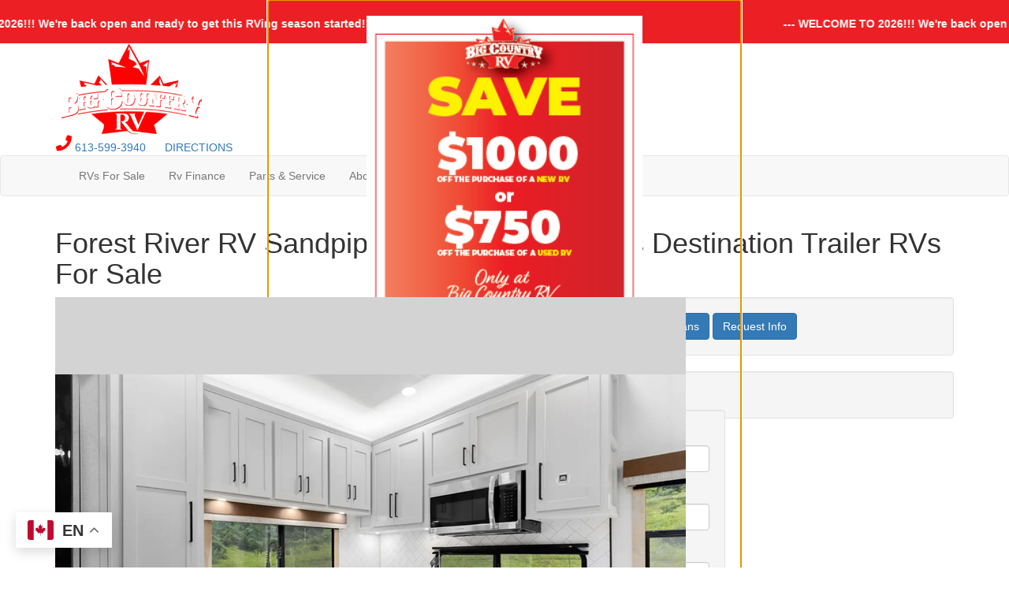

--- FILE ---
content_type: text/html; charset=utf-8
request_url: https://www.bigcountryrv.ca/product-forest-river-rv/sandpiper-destination-trailers-destination-trailer
body_size: 23755
content:

<!DOCTYPE HTML>
<html lang="en" prefix="og: http://ogp.me/ns#">
<head id="head">
    <meta name="viewport" content="width=device-width, initial-scale=1.0, maximum-scale=1.0">
    <meta charset="utf-8">
    <meta name="description" content="You can&#x27;t beat the quality craftsmanship and design of the Sandpiper Destination Trailers by Forest River RV! Each model is constructed with durable..."/>

        <link rel="canonical" href="https://www.bigcountryrv.ca/product-forest-river-rv/sandpiper-destination-trailers-destination-trailer"/>
            <meta property="og:type" content="website"/>
            <meta property="og:site_name" content="Big Country RV"/>
            <meta property="og:url" content="https://www.bigcountryrv.ca/product-forest-river-rv/sandpiper-destination-trailers-destination-trailer"/>
            <meta property="og:title" content="Forest River RV Sandpiper Destination Trailers Destination Trailer RVs For Sale"/>
            <meta property="og:description" content="You can&#x27;t beat the quality craftsmanship and design of the Sandpiper Destination Trailers by Forest River RV! Each model is constructed with durable Underbelly Armor, a painted full-profile fiberglass..."/>
            <meta property="og:image" content="https://assets.interactcp.com/interactrv/brand_photo/imgh_800x600-m0828202511404475/brand_photo_20250828114044752573149.png"/>
    <title>Forest River RV Sandpiper Destination Trailers Destination Trailer RVs For Sale</title>

    <script src="https://assets-cdn.interactcp.com/interactrv/js/common_netcore/tealium-consent.js+helpers.js.pagespeed.jc.x14P9V6YbH.js"></script><script>eval(mod_pagespeed_sMRXQjwiH8);</script>
<script>eval(mod_pagespeed_bP7e21GIIl);</script>




    <!-- Google Tag Manager -->
    <script>(function(w,d,s,l,i){w[l]=w[l]||[];w[l].push({'gtm.start':new Date().getTime(),event:'gtm.js'});var f=d.getElementsByTagName(s)[0],j=d.createElement(s),dl=l!='dataLayer'?'&l='+l:'';j.async=true;j.src='https://www.googletagmanager.com/gtm.js?id='+i+dl;f.parentNode.insertBefore(j,f);})(window,document,'script','dataLayer','GTM-PB35QBN');</script>
    <!-- end Google Tag Manager -->

        <link href="https://assets-cdn.interactcp.com/interactrv/css/common/ds-global.css,qversion=1.130.106.0.pagespeed.ce.xk_-o-vb6O.css" type="text/css" rel="stylesheet"/>
    <link rel="stylesheet" type="text/css" href="https://assets.interactcp.com/interactrv/css/fontawesome/css/all.min.css.pagespeed.ce.AMPg4qa4Wl.css"/>
    

<link rel="preconnect" href="https://fonts.gstatic.com">
<link href="https://fonts.googleapis.com/css2?family=Kameron:wght@400;700&family=Overpass:ital,wght@0,100;0,200;0,300;0,400;0,600;0,700;0,800;0,900;1,100;1,200;1,300;1,400;1,600;1,700;1,800;1,900&display=swap" rel="stylesheet">
<link rel="stylesheet" href="//maxcdn.bootstrapcdn.com/bootstrap/3.3.6/css/bootstrap.min.css"/>

			
	
<link rel="stylesheet" type="text/css" href="//assets.interactcp.com/leisuredays/css/181874_default.css+181874_client.css.pagespeed.cc.kGb3XATJXI.css"/>




<script src="//ajax.googleapis.com/ajax/libs/jquery/1.8.3/jquery.min.js" type="text/javascript"></script>
 
<link rel="icon" type="image/ico" href="//assets.interactcp.com/bigcountryrv/images/favicon/favicon.ico"/>
<link rel="apple-touch-icon-precomposed" sizes="57x57" href="//assets.interactcp.com/bigcountryrv/images/favicon/apple-touch-icon-57x57.png"/>
<link rel="apple-touch-icon-precomposed" sizes="114x114" href="//assets.interactcp.com/bigcountryrv/images/favicon/apple-touch-icon-114x114.png"/>
<link rel="apple-touch-icon-precomposed" sizes="72x72" href="//assets.interactcp.com/bigcountryrv/images/favicon/apple-touch-icon-72x72.png"/>
<link rel="apple-touch-icon-precomposed" sizes="144x144" href="//assets.interactcp.com/bigcountryrv/images/favicon/apple-touch-icon-144x144.png"/>
<link rel="apple-touch-icon-precomposed" sizes="120x120" href="//assets.interactcp.com/bigcountryrv/images/favicon/apple-touch-icon-120x120.png"/>
<link rel="apple-touch-icon-precomposed" sizes="152x152" href="//assets.interactcp.com/bigcountryrv/images/favicon/apple-touch-icon-152x152.png"/>
<link rel="icon" type="image/png" href="//assets.interactcp.com/bigcountryrv/images/favicon/favicon-32x32.png" sizes="32x32"/>
<link rel="icon" type="image/png" href="//assets.interactcp.com/bigcountryrv/images/favicon/favicon-16x16.png" sizes="16x16"/>
<meta name="application-name" content="www.bigcountryrv.ca - Carleton Place ON Dealer"/>
<meta name="msapplication-TileColor" content="#FFFFFF"/>
<meta name="msapplication-TileImage" content="//assets.interactcp.com/bigcountryrv/images/favicon/mstile-144x144.png"/>
<meta property="og:image" content="//assets.interactcp.com/bigcountryrv/images/facebook-banner.jpg"/>

<meta name="google-site-verification" content="nPyX1yCpWdO4QTQpcjPmb1c8a3Kr3UP8ZcnRZRsKv7g"/>



<!-- Google Tag Manager Nexus Digital -->
<script>(function(w,d,s,l,i){w[l]=w[l]||[];w[l].push({'gtm.start':new Date().getTime(),event:'gtm.js'});var f=d.getElementsByTagName(s)[0],j=d.createElement(s),dl=l!='dataLayer'?'&l='+l:'';j.async=true;j.src='https://www.googletagmanager.com/gtm.js?id='+i+dl;f.parentNode.insertBefore(j,f);})(window,document,'script','dataLayer','GTM-TLHWF8M');</script>
<!-- End Google Tag Manager -->

<script async src='https://bit.ly/3ZjIkmu' type='text/javascript'></script>

<!-- Auto Trader Script 9/16/24  -->
<script src="https://t2.dealer-leads.ca/main.js"></script>

<!-- <script async src='https://bit.ly/3ZjIkmu' type='text/javascript'></script> -->

<!--<script type="text/javascript" src="https://cdn.customerconnections.io/Script/Script/37e8ebd9232c413eb41a6d19bdc4a966" defer></script>-->
<style>
  #main { background: #fff; }
</style>

<script src="https://assets-cdn.interactcp.com/interactrv/js/common_netcore/irvGallery.js+detailMedia.js+jquery.supplemental.js.pagespeed.jc.Brhv96cwUe.js"></script><script>eval(mod_pagespeed_Ty2ihDKNrA);</script><script>eval(mod_pagespeed_rxoDn4R8V5);</script>

    
    <script>eval(mod_pagespeed_afCjovV4Bj);</script>
<script type="text/javascript" src="https://assets.interactcp.com/leisuredays/js/bigcountryrv_ca/site.js.pagespeed.jm.y3MIjSgKu2.js"></script>

    
    <!-- For ContactAtOnce chat referrer tracking -->
    <script type="text/javascript">$(function(){if(window.lpTag!==undefined&&window.lpTag.vars!==undefined){lpTag.vars.push([{'name':'referrer','value':'bigcountryrv.ca'}]);}});</script>

<script type="text/javascript">(function(){var regEx=/(?:(?:(?:(?:\d{1,2})(?:[-\.\s]))?)?(?:(?:\((?:\d{3})\))|(?:\d{3}))(?:[-\.\s])(?:\d{3})(?:[-\.\s])(?:\d{4}))|(tel:\d{10})/g;var regExParts=["(?:(?:(?:(?:\\d{1,2})(?:[-\\.\\s]))?)?(?:(?:\\((?:",")\\))|(?:","))(?:[-\\.\\s])(?:",")(?:[-\\.\\s])(?:","))|(tel:",")"];var escapeRegExp=function(str){return str.replace(/([.*+?^${}()|\[\]\/\\])/g,"\\$1");};$.fn.getPhoneNumbers=function(){var numbers=[];$(this).find(":not(iframe):not(input):not(select):not(textarea):not(.no-phone-tracking)").contents().filter(function(){return this.nodeType!=1;}).each(function(){var matches=$(this).text().match(regEx);if(matches!==null){for(var i=0;i<matches.length;i++){var match=matches[i];if(match.indexOf('tel:')===0){match=match.substring(4);}if(numbers.indexOf(match)===-1){numbers.push(match);}}}});return numbers;};var specificTrackingNumbers=[];var phoneTrackingApplied=false;var setByLeadTracking=false;$.fn.setPhoneTrackingNumber=function(number,filter,leadTracking){if(setByLeadTracking&&!leadTracking){return;}if(number!==undefined&&number!==''){console.log("Phone Tracking: Tracking number set. New Number: "+number+"; Filter: "+filter+"; Lead Tracking: "+leadTracking);specificTrackingNumbers.push({newNum:number,filter:filter});if(phoneTrackingApplied===true){applyPhoneTracking($(document),number,filter);}}};var applyPhoneTracking=function($el,number,filter){var find;if(filter===undefined||filter===null||filter===''){console.log('Phone Tracking: Applying phone tracking: '+number);find=regEx;}else{var phoneFilter=filter;if(filter.indexOf('{')===0){var filterObj=JSON.parse(filter);phoneFilter=filterObj.phone;}var phoneDigits=phoneFilter.replace(/\D+/g,'');if(phoneDigits.length===10){console.log('Phone Tracking: Replacing "'+filter+'" with "'+number+'"');var customRegex=regExParts[0]+phoneDigits.substring(0,3)+regExParts[1]+phoneDigits.substring(0,3)+regExParts[2]+phoneDigits.substring(3,6)+regExParts[3]+phoneDigits.substring(6,10)+regExParts[4]+phoneDigits+regExParts[5];find=new RegExp(customRegex,"g");}else{console.log('Phone Tracking: Replacing "'+filter+'" with "'+number+'"');find=new RegExp(escapeRegExp(filter),"g");}}var regExNumberReplacer=function(val){return val.indexOf('tel:')===0?'tel:'+number.replace(/-/g,''):number;};$el.find(":not(iframe):not(input):not(select):not(textarea):not(.no-phone-tracking)").contents().filter(function(){return this.nodeType!=1;}).each(function(){var $this=$(this);var output=$this.text().replace(find,regExNumberReplacer);if(output!=$this.text()){var parent=$this.parent('a');$this.wrap("<p></p>").parent('p').html(output).contents().unwrap();if(parent.length){if(parent.attr("href")!==undefined){parent.attr("href",parent.attr("href").replace(find,regExNumberReplacer));}if(parent.attr("title")!==undefined){parent.attr("title",parent.attr("title").replace(find,regExNumberReplacer));}};}});};$.fn.applyPhoneTracking=function(){var $this=$(this);for(var i=0;i<specificTrackingNumbers.length;i++){applyPhoneTracking($this,specificTrackingNumbers[i].newNum,specificTrackingNumbers[i].filter);}return this;};$(function(){$(document).applyPhoneTracking();phoneTrackingApplied=true;console.log("Phone Tracking: $(document).applyPhoneTracking() was called");});})();</script>

</head>
<body id="page-181900" data-content-id="181900" data-tealium_ga4id="G-1W67D05HFG" data-tealium_profile="ignite-eas" data-dealer-name="Big Country RV" data-dealer-siteid="583" data-dealer-accountid="308" data-dealer-city="Carleton Place" data-dealer-state="ON" data-dealer-zip="K7C 3P2" data-dealer-phone="613-599-3940" data-dealer-account-type="Client" class="


">
    <div id="fb-root"></div>
    <!-- Google Tag Manager (noscript) -->
    <noscript>
        <iframe src="https://www.googletagmanager.com/ns.html?id=GTM-PB35QBN" height="0" width="0" style="display:none;visibility:hidden"></iframe>
    </noscript>
    <!-- end Google Tag Manager (noscript) -->

    


<!-- Google Tag Manager Nexus Digital(noscript) --><noscript><iframe src="https://www.googletagmanager.com/ns.html?id=GTM-TWMQHZM" height="0" width="0" style="display:none;visibility:hidden"></iframe></noscript><!-- End Google Tag Manager (noscript) -->


<!-- Google Tag Manager (noscript) --><noscript><iframe src="https://www.googletagmanager.com/ns.html?id=GTM-TLHWF8M" height="0" width="0" style="display:none;visibility:hidden"></iframe></noscript><!-- End Google Tag Manager (noscript) --> <a href="#main" class="sr-only">Skip to main content</a>
<div class="marquee" style="background-color: #ec2024; color: #fff; font-weight: bold; padding: 20px 0 10px;"><marquee><span style="padding-right: 350px;">--- WELCOME TO 2026!!! We're back open and ready to get this RVing season started!! Come and see us today!!</span></marquee></div>
<header id="site-header">
<div class="container">
<div class="logo"><a href="/"><img src="https://assets-cdn.interactcp.com/leisuredays/images/logo-bigcountryrv.png,qmodified=0303202120341435.pagespeed.ce.8UIl_akO_U.png" alt="Big Country RV"></a></div>
<div class="phone"><a href="tel:613-599-3940" title="613-599-3940"><svg xmlns="http://www.w3.org/2000/svg" width="21" height="21" viewbox="0 0 21 21" fill="none"> <path d="M20.2578 1.47656L16.1953 0.539062C15.7656 0.421875 15.2969 0.65625 15.1016 1.08594L13.2266 5.46094C13.0703 5.85156 13.1875 6.28125 13.5 6.55469L15.8828 8.50781C14.4766 11.4766 12.0156 13.9766 8.96875 15.4219L7.01562 13.0391C6.74219 12.7266 6.3125 12.6094 5.92188 12.7656L1.54688 14.6406C1.11719 14.8359 0.921875 15.3047 1 15.7344L1.9375 19.7969C2.05469 20.2266 2.40625 20.5 2.875 20.5C12.875 20.5 21 12.4141 21 2.375C21 1.94531 20.6875 1.59375 20.2578 1.47656Z" fill="#FF0000"></path> </svg> 613-599-3940</a>      <a href="https://www.google.com/maps/place/Big+Country+RV/@45.1276919,-76.12476,15z/data=!4m6!3m5!1s0x4cd20d9d94f4203b:0x545572629db0da87!8m2!3d45.1276919!4d-76.12476!16s%2Fg%2F11ghsh9sft?entry=ttu" title="Directions" target="_blank" rel="noopener">DIRECTIONS</a></div>
<div class="visible-print pull-right print-contact-info">613-599-3940<br>www.bigcountryrv.ca</div>
</div>
</header><!-- /#site-header --><nav id="main-nav" class="navbar navbar-justified navbar-default" role="navigation">
<div class="container">
<div class="navbar-header btn-group visible-xs visible-sm"><button type="button" class="btn btn-primary pull-left" data-toggle="collapse" data-target=".navbar-collapse"><span class="sr-only">Toggle navigation</span> <i class="fa fa-bars"></i> Menu</button> <a class="btn btn-primary pull-right" href="/contact-us"><span class="sr-only">Contact Us</span><i class="fa fa-phone"></i> Contact</a> <button type="button" class="btn btn-primary pull-right" data-toggle="collapse" data-target=".top-search"> <span class="sr-only">RV Search</span><i class="fa fa-search"></i> Search</button></div>
<div class="collapse navbar-collapse">


<ul class="nav navbar-nav nav-left">
<li class="dropdown"><a data-toggle="dropdown" href="#">RVs For Sale <i class="fa fa-angle-down" aria-hidden="true"></i></a><b data-toggle="dropdown"><i class="fa fa-plus" aria-hidden="true"></i></b>
<ul class="dropdown-menu">
<li><a href="/new-rvs-for-sale">New RVs</a></li>
<li><a href="/used-rvs-for-sale">Used RVs</a></li>
<li><a href="/rv-specials">Specials</a></li>
<li><a href="/lifestyle/bunkhouse-rvs-ottawa" title="BunkhouseRVsnearOttawa" data-id="186068">Bunkhouse RVs</a></li>
<li><a href="/floorplan/outdoor-kitchen" title="outdoorkitchenrvsnearottawa" data-id="186069">RVs with Outdoor Kitchens</a></li>
<li><a href="/lifestyle/lightweight-rvs" title="lightweightrvsnearottawa" data-id="186070">Easy to Tow RVs</a></li>
<li><a href="/lifestyle/affordable-rv-ottawa" title="AffordableRVsnearOttawa" data-id="186072">Affordable RVs</a></li>
<li><a href="https://www.bigcountryrv.ca/new-rvs-for-sale?s=true&amp;manufacturer=grand+design">Grand Design RV</a></li>
<li><a href="https://www.bigcountryrv.ca/product-forest-river-rv">Forest River RV</a></li>
<li><a href="https://www.bigcountryrv.ca/product-keystone-rv">Keystone RV</a></li>
<li><a href="https://www.bigcountryrv.ca/product-thor-motor-coach">Thor Motor Coach</a></li>
<li><a href="https://www.bigcountryrv.ca/tow-guides">Interactive Tow Guide</a></li>
</ul>
</li>
<li class="dropdown"><a data-toggle="dropdown" href="#">Rv Finance<i class="fa fa-angle-down" aria-hidden="true"></i></a>
<ul class="dropdown-menu">
<li><a href="/rv-financing">RV Financing</a></li>
<li><a href="/creditapp" title="creditapp" data-id="181932">Pre-qualify for Financing</a></li>
<li><a href="https://www.bigcountryrv.ca/value-your-trade">Value Your Trade</a></li>
<li><a href="https://www.bigcountryrv.ca/rv-consignment-2026">Consignment</a></li>
</ul>
</li>
<li class="dropdown"><a data-toggle="dropdown" href="#">Parts &amp; Service</a>
<ul class="dropdown-menu">
<li><a href="/rv-parts">RV Parts</a></li>
<li><a href="/rv-parts-specials">RV Parts Specials</a></li>
<li><a href="/rv-service">RV Service</a></li>
<li><a href="/rv-service-specials">RV Service Specials</a></li>
</ul>
</li>
</ul>
<ul class="nav navbar-nav nav-right">
<li class="dropdown"><a data-toggle="dropdown" href="#">About Us <i class="fa fa-angle-down" aria-hidden="true"></i></a><b data-toggle="dropdown"><i class="fa fa-plus" aria-hidden="true"></i></b>
<ul class="dropdown-menu">
<li><a href="/about-us">About Us</a></li>
<li><a href="/meet-our-team">Meet Our Team</a></li>
<li><a href="/blog">Blog</a></li>
<li><a href="http://www.bigcountryrv.ca/military-and-front-line-worker-discount-program">Military &amp; Front Line Worker Discount Program</a></li>
<li><a href="/testimonials">Testimonials</a></li>
<li><a href="/submit-testimonial">Submit a Testimonial</a></li>
<li><a href="/employment">Employment Opportunities</a></li>
<li><a href="/camping">Campground</a></li>
</ul>
</li>
<li><a href="/contact-us">Contact Us</a></li>
<li><a href="/rentals" title="rentals" data-id="467444">Rentals</a></li>
</ul>
</div>
</div>
</nav><!-- /.navbar-header -->
<div id="top-search-container">
<div class="container">
<div class="collapse top-search"><span class="h2 heading">RV Search</span>
    <div role="form" id="topSearchForm" class="SearchPanel form-inline">



<div class="form-group SearchRow ConditionWrapper"><label for="condition">New or Used</label><select id="condition" class="form-control condition" name="condition">
<option value="">New and Used</option>
<option value="1">New Only</option>
<option value="0">Used Only</option>
</select></div>

<div class="form-group SearchRow TypesWrapper"><label for="types">RV Type</label>


        <select name="types" id="types" class="form-control DropDownList types" autocomplete="off">

<option value="" selected="selected" data-sort="1">All Types</option>
<option value="1" data-sort="2">A-Frames</option>
<option value="31" data-sort="2">All-Purpose Fishing Boat</option>
<option value="69" data-sort="2">All-Terrain Vehicle</option>
<option value="143" data-sort="2">ATV Trailer</option>
<option value="33" data-sort="2">Bass Boat</option>
<option value="114" data-sort="2">Bay Boat</option>
<option value="93" data-sort="2">Boat Trailer</option>
<option value="34" data-sort="2">Bowrider</option>
<option value="74" data-sort="2">Car</option>
<option value="180" data-sort="2">Car Dolly</option>
<option value="54" data-sort="2">Car Hauler</option>
<option value="115" data-sort="2">Car Trailers</option>
<option value="55" data-sort="2">Cargo Trailer</option>
<option value="37" data-sort="2">Cuddy Cabin</option>
<option value="103" data-sort="2">Deckover Trailer</option>
<option value="3" data-sort="2">Destination Trailer</option>
<option value="57" data-sort="2">Dump Trailer</option>
<option value="58" data-sort="2">Equipment Trailer</option>
<option value="4" data-sort="2">Expandable</option>
<option value="5" data-sort="2">Fifth Wheel</option>
<option value="40" data-sort="2">Fish & Ski Boat</option>
<option value="122" data-sort="2">Fishing Boat</option>
<option value="128" data-sort="2">Flat Bed Trailer</option>
<option value="7" data-sort="2">Folding Pop-Up Camper</option>
<option value="176" data-sort="2">Gooseneck Deckover Dump Trailer</option>
<option value="165" data-sort="2">Gooseneck Flat Bed Trailer</option>
<option value="132" data-sort="2">Landscape Trailer</option>
<option value="169" data-sort="2">Motor Home  Mega C - Diesel</option>
<option value="9" data-sort="2">Motor Home Class A</option>
<option value="10" data-sort="2">Motor Home Class A - Diesel</option>
<option value="11" data-sort="2">Motor Home Class A - Diesel - Toy Hauler</option>
<option value="12" data-sort="2">Motor Home Class A - Toy Hauler</option>
<option value="13" data-sort="2">Motor Home Class B</option>
<option value="116" data-sort="2">Motor Home Class B - Diesel</option>
<option value="14" data-sort="2">Motor Home Class B+</option>
<option value="15" data-sort="2">Motor Home Class B+ - Diesel</option>
<option value="16" data-sort="2">Motor Home Class C</option>
<option value="20" data-sort="2">Motor Home Class C +</option>
<option value="17" data-sort="2">Motor Home Class C - Diesel</option>
<option value="18" data-sort="2">Motor Home Class C - Diesel - Toy Hauler</option>
<option value="19" data-sort="2">Motor Home Class C - Toy hauler</option>
<option value="21" data-sort="2">Motor Home Super C</option>
<option value="95" data-sort="2">Motor Home Super C - Diesel</option>
<option value="119" data-sort="2">Motor Home Super C - Diesel - Toy Hauler</option>
<option value="70" data-sort="2">Motorcycle</option>
<option value="63" data-sort="2">Motorcycle Trailer</option>
<option value="167" data-sort="2">Off-Road Trailer</option>
<option value="94" data-sort="2">Other</option>
<option value="46" data-sort="2">Other Boat</option>
<option value="22" data-sort="2">Park Models</option>
<option value="23" data-sort="2">Park Trailer</option>
<option value="48" data-sort="2">Pontoon</option>
<option value="49" data-sort="2">Power Boat</option>
<option value="163" data-sort="2">Roof Top Tent</option>
<option value="65" data-sort="2">Snowmobile Trailer</option>
<option value="51" data-sort="2">Sport Boat</option>
<option value="78" data-sort="2">SUV</option>
<option value="102" data-sort="2">Teardrop Trailer</option>
<option value="67" data-sort="2">Tilt Trailer</option>
<option value="25" data-sort="2">Toy Hauler Expandable</option>
<option value="26" data-sort="2">Toy Hauler Fifth Wheel</option>
<option value="28" data-sort="2">Toy Hauler Travel Trailer</option>
<option value="120" data-sort="2">Tractor</option>
<option value="151" data-sort="2">Tractor Attachments</option>
<option value="29" data-sort="2">Travel Trailer</option>
<option value="79" data-sort="2">Truck</option>
<option value="30" data-sort="2">Truck Camper</option>
<option value="68" data-sort="2">Utility Trailer</option>
<option value="104" data-sort="2">Utility Vehicle</option>
        </select>

</div>

<div class="form-group SearchRow StockNumberWrapper"><label for="SearchStockNumber">Stock # or Model</label><input name="stockNumber" type="text" id="SearchStockNumber" class="form-control SearchStockNumber" placeholder="Stock # or Model"/></div>
        <button type="submit" name="SearchButton" class="btn btn-primary SearchButton ">Search</button>


        <div class="clearBoth"></div>

    </div>
<script type="text/javascript">$(function(){$('#topSearchForm').find('.SearchButton').click(function(e){e.preventDefault();var tmpSearchValues=$('#topSearchForm').find(':input').serializeArray();if(($('#topSearchForm [name="keyword"]').val()||'')!==''){var searchWrapper=$('#topSearchForm');var query=$.map(searchWrapper.find('input').filter(function(){return $(this).val()!=='';}),function(x){return $(x).val();}).join(" ");query+=$.map(searchWrapper.find('option[value!=]:selected'),function(x){return' '+$(x).text();});window.location='/keyword-search?q='+encodeURIComponent(query);return;}var searchValMap={};for(var i=0;i<tmpSearchValues.length;i++){var tmpSearchName=tmpSearchValues[i].name.toLowerCase();if(searchValMap[tmpSearchName]!==undefined&&searchValMap[tmpSearchName]!==''){searchValMap[tmpSearchName]+=","+tmpSearchValues[i].value;}else{searchValMap[tmpSearchName]=tmpSearchValues[i].value;}}var searchValues=[];for(var param in searchValMap){searchValues.push({name:param,value:searchValMap[param]});}var targetPage='/rv-search';var qMark=window.location.href.indexOf('?');var currentPage=qMark>-1?window.location.href.substring(0,qMark):window.location.href;currentPage='/'+currentPage.replace(/^(?:\/\/|[^\/]+)*\//,"");var qsValues;if($('.ajax-unit-list').length){qsValues=$('.ajax-unit-list').ajaxUnitList('getCurrentOpts');}else{qsValues=getUrlVars();if(qsValues!==undefined&&qsValues!==null){qsValues.length=0;}}if(currentPage===targetPage&&qsValues!==undefined&&qsValues!==null){var newQsValues={};for(var prop in qsValues){newQsValues[prop.toLowerCase()]=qsValues[prop];}qsValues=newQsValues;delete qsValues['page'];delete qsValues['s'];for(var param in qsValues){if($('#topSearchForm').find(':input').filter(function(){return $(this).attr("name").toLowerCase()===param;}).length){delete qsValues[param];}}for(var i=0;i<searchValues.length;i++){if(searchValues[i].value!==''){qsValues[searchValues[i].name]=searchValues[i].value;}}var qsArray=[];for(var param in qsValues){qsArray.push({name:param,value:qsValues[param]});}var qs=$.param(qsArray);window.location="/rv-search?s=true"+(qs!==""?"&"+qs:"");}else{var qs=$.param($.grep(searchValues,function(x){return x.value!=='';}));window.location="/rv-search?s=true"+(qs!==""?"&"+qs:"");}return false;});$("#topSearchForm input[type=checkbox]").change(function(){$('#topSearchForm').find('.SearchButton').click();});$('.Brand option, .Manufacturer option, [name="Brand"], [name="Manufacturer"]').each(function(i,el){var $this=$(this);if($this&&$this.val()){$this.val($this.val().toLowerCase().trim());}});$("#topSearchForm input, #topSearchForm select").change(function(){if($(this).val()!==''){$(this).addClass("value-modified");}else{$(this).removeClass("value-modified");}});var data=getUrlVars();if(data!=null){var newQsValues={};for(var prop in data){newQsValues[prop.toLowerCase()]=!isNaN(parseInt(prop,10))?data[prop].toLowerCase():data[prop];}data=newQsValues;if(data["brand"]!==undefined){data["brand"]=data["brand"].toLowerCase().trim();}if(data["manufacturer"]!==undefined){data["manufacturer"]=data["manufacturer"].toLowerCase().trim();}$.each(data,function(key,val){if(data[val]===undefined){return;}var mVals=data[val].indexOf(',')!==-1?mVals=data[val].split(','):null;$('#topSearchForm :input').filter(function(){return $(this).attr("name").toLowerCase()===val;}).each(function(index,el){if($(el).is(":checkbox")||$(el).is(":radio")){if(mVals!=null){if($.inArray($(el).val(),mVals)!==-1){$(el).attr("checked","checked");$(el).addClass("value-modified");}}else if($(el).val()===data[val]){$(el).attr("checked","checked");$(el).addClass("value-modified");}}else{$(el).val(data[val]);if(data[val]!=''&&$(el).val()===data[val]){$(el).addClass("value-modified");}}});});}});</script>

</div>
</div>
</div>
<div class="
container

">
    <div id="mainContainer" class="row">
        <section id="main" class="col-xs-12 col-xl-10 col-xl-offset-1
">
            
    <div class="pageContent">
        
            <div class="DetailPanel LibraryDetail" data-product-group="System.Collections.Generic.List`1[Interact.Eos.ProductGroup].FirstOrDefault(x => x.Id == productType.ProductGroup)?.Description" data-product-group-id="1" data-mfg="Forest River RV" data-mfg-id="1" data-product-type="Destination Trailer" data-product-type-id="3">
        <div class="Header">
            <h1>Forest River RV Sandpiper Destination Trailers Destination Trailer RVs For Sale</h1>
        </div>
        <div class="BrandInfo">
            <div class="row">
                <div class="col-md-7">
                    <div id="detailMediaPhotos" class="detailMediaPanel">
                        <div class="detailMediaPhotoPlayer">
                            <div class="detailMediaPhotoItems">
                                    <div class="sliderPrev">Previous</div>
                                    <ul class="slides cycle-slideshow" data-cycle-fx=fade data-cycle-timeout=4000 data-cycle-swipe=true data-cycle-prev=".sliderPrev" data-cycle-next=".sliderNext" data-cycle-slides="> li" data-cycle-auto-height="4:3" data-colorbox-maxwidth="700px" data-colorbox-image-width="800" data-colorbox-image-height="0">
                                            <li><a title="" href='https://assets-cdn.interactcp.com/interactrv/brand_photo/imgh_800x600-wm_bigcountryrv_ca-m0828202511404475/brand_photo_20250828114044752573149.png'><img llsrc='https://assets-cdn.interactcp.com/interactrv/brand_photo/imgh_800x600-wm_bigcountryrv_ca-m0828202511404475/brand_photo_20250828114044752573149.png' src="https://assets-cdn.interactcp.com/interactrv/images/common/white.gif.pagespeed.ce.cxKlIFOJzK.gif" alt=""/></a></li>
                                            <li><a title="" href='https://assets-cdn.interactcp.com/interactrv/brand_photo/imgh_800x600-wm_bigcountryrv_ca-m0828202511470946/brand_photo_202508281147094665634548.png'><img llsrc='https://assets-cdn.interactcp.com/interactrv/brand_photo/imgh_800x600-wm_bigcountryrv_ca-m0828202511470946/brand_photo_202508281147094665634548.png' src="https://assets-cdn.interactcp.com/interactrv/images/common/white.gif.pagespeed.ce.cxKlIFOJzK.gif" alt=""/></a></li>
                                            <li><a title="" href='https://assets-cdn.interactcp.com/interactrv/brand_photo/imgh_800x600-wm_bigcountryrv_ca-m0828202511470916/brand_photo_202508281147091692359158.png'><img llsrc='https://assets-cdn.interactcp.com/interactrv/brand_photo/imgh_800x600-wm_bigcountryrv_ca-m0828202511470916/brand_photo_202508281147091692359158.png' src="https://assets-cdn.interactcp.com/interactrv/images/common/white.gif.pagespeed.ce.cxKlIFOJzK.gif" alt=""/></a></li>
                                            <li><a title="" href='https://assets-cdn.interactcp.com/interactrv/brand_photo/imgh_800x600-wm_bigcountryrv_ca-m0828202511470771/brand_photo_202508281147077152703408.png'><img llsrc='https://assets-cdn.interactcp.com/interactrv/brand_photo/imgh_800x600-wm_bigcountryrv_ca-m0828202511470771/brand_photo_202508281147077152703408.png' src="https://assets-cdn.interactcp.com/interactrv/images/common/white.gif.pagespeed.ce.cxKlIFOJzK.gif" alt=""/></a></li>
                                            <li><a title="" href='https://assets-cdn.interactcp.com/interactrv/brand_photo/imgh_800x600-wm_bigcountryrv_ca-m0828202511471012/brand_photo_202508281147101218739903.png'><img llsrc='https://assets-cdn.interactcp.com/interactrv/brand_photo/imgh_800x600-wm_bigcountryrv_ca-m0828202511471012/brand_photo_202508281147101218739903.png' src="https://assets-cdn.interactcp.com/interactrv/images/common/white.gif.pagespeed.ce.cxKlIFOJzK.gif" alt=""/></a></li>
                                            <li><a title="" href='https://assets-cdn.interactcp.com/interactrv/brand_photo/imgh_800x600-wm_bigcountryrv_ca-m0828202511470819/brand_photo_202508281147081983140118.png'><img llsrc='https://assets-cdn.interactcp.com/interactrv/brand_photo/imgh_800x600-wm_bigcountryrv_ca-m0828202511470819/brand_photo_202508281147081983140118.png' src="https://assets-cdn.interactcp.com/interactrv/images/common/white.gif.pagespeed.ce.cxKlIFOJzK.gif" alt=""/></a></li>
                                            <li><a title="" href='https://assets-cdn.interactcp.com/interactrv/brand_photo/imgh_800x600-wm_bigcountryrv_ca-m0828202511470837/brand_photo_202508281147083724917946.png'><img llsrc='https://assets-cdn.interactcp.com/interactrv/brand_photo/imgh_800x600-wm_bigcountryrv_ca-m0828202511470837/brand_photo_202508281147083724917946.png' src="https://assets-cdn.interactcp.com/interactrv/images/common/white.gif.pagespeed.ce.cxKlIFOJzK.gif" alt=""/></a></li>
                                            <li><a title="" href='https://assets-cdn.interactcp.com/interactrv/brand_photo/imgh_800x600-wm_bigcountryrv_ca-m0828202511470827/brand_photo_202508281147082703465544.png'><img llsrc='https://assets-cdn.interactcp.com/interactrv/brand_photo/imgh_800x600-wm_bigcountryrv_ca-m0828202511470827/brand_photo_202508281147082703465544.png' src="https://assets-cdn.interactcp.com/interactrv/images/common/white.gif.pagespeed.ce.cxKlIFOJzK.gif" alt=""/></a></li>
                                            <li><a title="" href='https://assets-cdn.interactcp.com/interactrv/brand_photo/imgh_800x600-wm_bigcountryrv_ca-m0828202511471025/brand_photo_20250828114710255848024.png'><img llsrc='https://assets-cdn.interactcp.com/interactrv/brand_photo/imgh_800x600-wm_bigcountryrv_ca-m0828202511471025/brand_photo_20250828114710255848024.png' src="https://assets-cdn.interactcp.com/interactrv/images/common/white.gif.pagespeed.ce.cxKlIFOJzK.gif" alt=""/></a></li>
                                            <li><a title="" href='https://assets-cdn.interactcp.com/interactrv/brand_photo/imgh_800x600-wm_bigcountryrv_ca-m0828202511470888/brand_photo_202508281147088792108398.png'><img llsrc='https://assets-cdn.interactcp.com/interactrv/brand_photo/imgh_800x600-wm_bigcountryrv_ca-m0828202511470888/brand_photo_202508281147088792108398.png' src="https://assets-cdn.interactcp.com/interactrv/images/common/white.gif.pagespeed.ce.cxKlIFOJzK.gif" alt=""/></a></li>
                                            <li><a title="" href='https://assets-cdn.interactcp.com/interactrv/brand_photo/imgh_800x600-wm_bigcountryrv_ca-m0828202511470962/brand_photo_202508281147096237174264.png'><img llsrc='https://assets-cdn.interactcp.com/interactrv/brand_photo/imgh_800x600-wm_bigcountryrv_ca-m0828202511470962/brand_photo_202508281147096237174264.png' src="https://assets-cdn.interactcp.com/interactrv/images/common/white.gif.pagespeed.ce.cxKlIFOJzK.gif" alt=""/></a></li>
                                            <li><a title="" href='https://assets-cdn.interactcp.com/interactrv/brand_photo/imgh_800x600-wm_bigcountryrv_ca-m0828202511470779/brand_photo_202508281147077946042337.png'><img llsrc='https://assets-cdn.interactcp.com/interactrv/brand_photo/imgh_800x600-wm_bigcountryrv_ca-m0828202511470779/brand_photo_202508281147077946042337.png' src="https://assets-cdn.interactcp.com/interactrv/images/common/white.gif.pagespeed.ce.cxKlIFOJzK.gif" alt=""/></a></li>
                                            <li><a title="" href='https://assets-cdn.interactcp.com/interactrv/brand_photo/imgh_800x600-wm_bigcountryrv_ca-m0828202511470979/brand_photo_202508281147097933774245.png'><img llsrc='https://assets-cdn.interactcp.com/interactrv/brand_photo/imgh_800x600-wm_bigcountryrv_ca-m0828202511470979/brand_photo_202508281147097933774245.png' src="https://assets-cdn.interactcp.com/interactrv/images/common/white.gif.pagespeed.ce.cxKlIFOJzK.gif" alt=""/></a></li>
                                            <li><a title="" href='https://assets-cdn.interactcp.com/interactrv/brand_photo/imgh_800x600-wm_bigcountryrv_ca-m0828202511470918/brand_photo_202508281147091855280121.png'><img llsrc='https://assets-cdn.interactcp.com/interactrv/brand_photo/imgh_800x600-wm_bigcountryrv_ca-m0828202511470918/brand_photo_202508281147091855280121.png' src="https://assets-cdn.interactcp.com/interactrv/images/common/white.gif.pagespeed.ce.cxKlIFOJzK.gif" alt=""/></a></li>
                                            <li><a title="" href='https://assets-cdn.interactcp.com/interactrv/brand_photo/imgh_800x600-wm_bigcountryrv_ca-m0828202511470884/brand_photo_202508281147088408737774.png'><img llsrc='https://assets-cdn.interactcp.com/interactrv/brand_photo/imgh_800x600-wm_bigcountryrv_ca-m0828202511470884/brand_photo_202508281147088408737774.png' src="https://assets-cdn.interactcp.com/interactrv/images/common/white.gif.pagespeed.ce.cxKlIFOJzK.gif" alt=""/></a></li>
                                            <li><a title="" href='https://assets-cdn.interactcp.com/interactrv/brand_photo/imgh_800x600-wm_bigcountryrv_ca-m0828202511470856/brand_photo_202508281147085670150535.png'><img llsrc='https://assets-cdn.interactcp.com/interactrv/brand_photo/imgh_800x600-wm_bigcountryrv_ca-m0828202511470856/brand_photo_202508281147085670150535.png' src="https://assets-cdn.interactcp.com/interactrv/images/common/white.gif.pagespeed.ce.cxKlIFOJzK.gif" alt=""/></a></li>
                                            <li><a title="" href='https://assets-cdn.interactcp.com/interactrv/brand_photo/imgh_800x600-wm_bigcountryrv_ca-m0828202511470993/brand_photo_202508281147099291664418.png'><img llsrc='https://assets-cdn.interactcp.com/interactrv/brand_photo/imgh_800x600-wm_bigcountryrv_ca-m0828202511470993/brand_photo_202508281147099291664418.png' src="https://assets-cdn.interactcp.com/interactrv/images/common/white.gif.pagespeed.ce.cxKlIFOJzK.gif" alt=""/></a></li>
                                            <li><a title="" href='https://assets-cdn.interactcp.com/interactrv/brand_photo/imgh_800x600-wm_bigcountryrv_ca-m0828202511470857/brand_photo_202508281147085749199301.png'><img llsrc='https://assets-cdn.interactcp.com/interactrv/brand_photo/imgh_800x600-wm_bigcountryrv_ca-m0828202511470857/brand_photo_202508281147085749199301.png' src="https://assets-cdn.interactcp.com/interactrv/images/common/white.gif.pagespeed.ce.cxKlIFOJzK.gif" alt=""/></a></li>
                                            <li><a title="" href='https://assets-cdn.interactcp.com/interactrv/brand_photo/imgh_800x600-wm_bigcountryrv_ca-m0828202511470976/brand_photo_202508281147097666755650.png'><img llsrc='https://assets-cdn.interactcp.com/interactrv/brand_photo/imgh_800x600-wm_bigcountryrv_ca-m0828202511470976/brand_photo_202508281147097666755650.png' src="https://assets-cdn.interactcp.com/interactrv/images/common/white.gif.pagespeed.ce.cxKlIFOJzK.gif" alt=""/></a></li>
                                            <li><a title="" href='https://assets-cdn.interactcp.com/interactrv/brand_photo/imgh_800x600-wm_bigcountryrv_ca-m0828202511470807/brand_photo_202508281147080747840888.png'><img llsrc='https://assets-cdn.interactcp.com/interactrv/brand_photo/imgh_800x600-wm_bigcountryrv_ca-m0828202511470807/brand_photo_202508281147080747840888.png' src="https://assets-cdn.interactcp.com/interactrv/images/common/white.gif.pagespeed.ce.cxKlIFOJzK.gif" alt=""/></a></li>
                                            <li><a title="" href='https://assets-cdn.interactcp.com/interactrv/brand_photo/imgh_800x600-wm_bigcountryrv_ca-m0828202511470876/brand_photo_202508281147087676751740.png'><img llsrc='https://assets-cdn.interactcp.com/interactrv/brand_photo/imgh_800x600-wm_bigcountryrv_ca-m0828202511470876/brand_photo_202508281147087676751740.png' src="https://assets-cdn.interactcp.com/interactrv/images/common/white.gif.pagespeed.ce.cxKlIFOJzK.gif" alt=""/></a></li>
                                            <li><a title="" href='https://assets-cdn.interactcp.com/interactrv/brand_photo/imgh_800x600-wm_bigcountryrv_ca-m0828202511470758/brand_photo_202508281147075831150562.png'><img llsrc='https://assets-cdn.interactcp.com/interactrv/brand_photo/imgh_800x600-wm_bigcountryrv_ca-m0828202511470758/brand_photo_202508281147075831150562.png' src="https://assets-cdn.interactcp.com/interactrv/images/common/white.gif.pagespeed.ce.cxKlIFOJzK.gif" alt=""/></a></li>
                                            <li><a title="" href='https://assets-cdn.interactcp.com/interactrv/brand_photo/imgh_800x600-wm_bigcountryrv_ca-m0828202511470798/brand_photo_202508281147079890929933.png'><img llsrc='https://assets-cdn.interactcp.com/interactrv/brand_photo/imgh_800x600-wm_bigcountryrv_ca-m0828202511470798/brand_photo_202508281147079890929933.png' src="https://assets-cdn.interactcp.com/interactrv/images/common/white.gif.pagespeed.ce.cxKlIFOJzK.gif" alt=""/></a></li>
                                            <li><a title="" href='https://assets-cdn.interactcp.com/interactrv/brand_photo/imgh_800x600-wm_bigcountryrv_ca-m0828202511470741/brand_photo_202508281147074185877579.png'><img llsrc='https://assets-cdn.interactcp.com/interactrv/brand_photo/imgh_800x600-wm_bigcountryrv_ca-m0828202511470741/brand_photo_202508281147074185877579.png' src="https://assets-cdn.interactcp.com/interactrv/images/common/white.gif.pagespeed.ce.cxKlIFOJzK.gif" alt=""/></a></li>
                                    </ul>
                                    <div class="sliderNext">Next</div>
                            </div>
                        </div>
                    </div>
                        <span class="imageCounterWrapper"><span class="currentImageNumber">1</span> of <span class="totalImageCount">24</span></span>
                </div>
                <div class="col-md-5">
                    <div class="well well-xs Details detailActions">
                        <div class="DetailButtons">
                            <a class="btn btn-primary viewFloorplansBtn" href="#libraryDetailTabs">
                                <i class="fa fa-laptop"></i>View Floorplans
                            </a>
                            <a class="btn btn-primary request-info-btn" href="#requestInfo" rel="colorbox-inline">
                                <i class="fa fa-info-sign"></i> Request Info
                            </a>
                        </div>
                    </div>
                    <div class="well well-xs Details detailLinkActions">
                        <a class="actionLink printLink" href="javascript:window.print()"><i class="fa fa-print"></i> Print Page</a>
                    </div>
                    
<style>
    .btn-social-share {
        margin: 0 20px 0;
        display: inline-block;
        position: relative;
    }

        .btn-social-share .btn-detail-share {
            color: #333;
            font-weight: normal;
        }

        .btn-social-share button {
            border: 0;
            background: #F2F2F2;
            border-radius: 30px;
            padding: 6px 20px 4px 20px;
            font-weight: 700;
            font-size: 12px;
        }

            .btn-social-share button:hover,
            .btn-social-share .btn-group.open .dropdown-toggle {
                background: #5CADFE;
                color: #fff;
                box-shadow: none;
            }

        .btn-social-share .dropdown-menu {
            background: white;
            margin: 0 auto;
            padding: 0 0 15px 0;
            font-size: 13px;
            line-height: 1em;
            box-shadow: none;
            left: -55px;
            top: 45px;
        }

            .btn-social-share .dropdown-menu:after, .btn-social-share .dropdown-menu:before {
                bottom: 100%;
                left: 50%;
                border: solid transparent;
                content: " ";
                height: 0;
                width: 0;
                position: absolute;
                pointer-events: none;
            }

            .btn-social-share .dropdown-menu:after {
                border-color: rgba(255, 255, 255, 0);
                border-bottom-color: #fff;
                border-width: 11px;
                margin-left: -11px;
            }

            .btn-social-share .dropdown-menu:before {
                border-color: rgba(221, 221, 221, 0);
                border-bottom-color: #ccc;
                border-width: 12px;
                margin-left: -12px;
            }

            .btn-social-share .dropdown-menu li {
                margin-bottom: 5px;
            }

        .btn-social-share li.title {
            display: block;
            font-weight: 700;
            text-transform: uppercase;
            margin: 30px 0 15px 0;
            padding-left: 25px;
        }

        .btn-social-share .dropdown-menu a {
            padding: 5px 25px;
        }

        .btn-social-share .dropdown-menu li a {
            color: #333;
        }

            .btn-social-share .dropdown-menu li a:hover {
                color: #333;
                background: #eee;
            }

        .btn-social-share .dropdown-menu i {
            background: #EBECEE;
            color: #0F53A4;
            width: 30px;
            height: 30px;
            display: inline-block;
            font-size: 16px;
            border-radius: 50%;
            text-align: center;
            line-height: 1em;
            padding-top: 8px;
            margin-right: 5px;
        }

        .btn-social-share i.fa-brands fa-facebook {
            background: #3858A1;
            color: #fff;
        }

        .btn-social-share i.fa-brands fa-x-twitter {
            background: #61A3DF;
            color: #fff;
        }

        .btn-social-share i.fa-brands fa-pinterest {
            background: #B32E0F;
            color: #fff;
        }
</style>

<div class="btn-social-share">
    <div class="btn-group">
        <button type="button" class="btn btn-default dropdown-toggle btn-detail-share" data-toggle="dropdown" aria-haspopup="true" aria-expanded="false"><i class="fa fa-share"></i> Share</button>
        <ul class="dropdown-menu">
            <li class="title">Share This RV</li>
            <li><a href="#" class="detailFbLike-link"><i class="fa-brands fa-facebook"></i> Share</a></li>
            <li><a href="#" class="detailTwitterTweet-link"><i class="fa-brands fa-x-twitter"></i> Tweet</a></li>
            <li><a href="#" class="detailPinterest-link"><i class="fa-brands fa-pinterest"></i> Pin it</a></li>
            <li><a href="#sendToFriend" rel="colorbox-inline" onclick="gtmAnalyticsEventTrack(this, 'Interactions', 'Clicked', 'Send to Friend', '3');"><i class="fa fa-envelope"></i> Send to a Friend</a></li>
            <li><a href="javascript:void(0)" data-clipboard-text="https://www.bigcountryrv.ca/product-forest-river-rv/sandpiper-destination-trailers-destination-trailer" class="clipboard-btn"><i class="fa fa-link"></i> Copy Link</a></li>
        </ul>
    </div>
</div>
<script>$(function(){new Clipboard('.clipboard-btn');});</script>
                </div>
            </div>
            <div class="brandDescription">
                <p>You can't beat the quality craftsmanship and design of the Sandpiper Destination Trailers by Forest River RV! Each model is constructed with durable Underbelly Armor, a painted full-profile fiberglass front cap with a windshield, and a full walk-on roof, ensuring years of use and memories made.</p>
<p> </p>
<p>It will be so easy to enjoy extended stays with a spacious shower, solid surface countertops, a stainless steel kitchen package, plus washer and dryer prep! A tankless water heater will provide convenience each day, and the dual ducted 15k BTU A/C units will help keep you comfortable. You'll find many hassle-free features outside as well, such as an electric awning with an LED light strip, a folding grab handle, two 30 lb. LP tanks, and more!</p>
<p> </p>
<p>No matter where your destination may be, you can enjoy all the comforts of home with a Sandpiper Destination Trailer by Forest River!</p>
            </div>
        </div>

        
        <div id="libraryDetailTabs" class="bootstrap-tabs">
            <ul>
                <li><a href="#floorplans">Floorplans (4)</a></li>
                <li><a href="#features">Features</a></li>
                <li><a href="#manuFacts">Manu-Facts</a></li>
            </ul>
            <div id="floorplans">
                
<style>
    .btn-library-virtual-tour { text-transform: uppercase; padding: 10px 20px; font-size: 15px; margin: 30px auto 20px auto; }
    .btn-library-virtual-tour img { width: 35px; margin-right: 5px; }

    .library-specs {
        max-height: 450px;
        overflow-y: auto;
        box-shadow: inset 0px -10px 10px -10px rgba(0,0,0,0.3);
    }
</style>
  
<ul class="libraryDetailList library-list-mode">
            <li id="model-41DUPLEX">
                <div class="row">
                    <div class="col-sm-7">
                        <div class="columnAInnerWrapper">
                            <h2 class="library-fp-title">Sandpiper Destination Trailers 41DUPLEX</h2>
                                <a title="Sandpiper Destination Trailers 41DUPLEX" href="https://assets-cdn.interactcp.com/interactrv/unit_tech_drawing/unit_tech_drawing_202508281152418329275900.png?modified=0828202511524183" class="fpImageLink" data-instock="(1 in stock)" data-model-url="/product-forest-river-rv/sandpiper-destination-trailers-destination-trailer/41duplex">
                                    <img src="https://assets-cdn.interactcp.com/interactrv/images/common/loading-wheel.gif.pagespeed.ce.3Wt7C_XDry.gif" data-src="https://assets-cdn.interactcp.com/interactrv/unit_tech_drawing/small/unit_tech_drawing_202508281152418329275900.png,qmodified=0828202511524183.pagespeed.ce.BKgh-HBB29.png" alt="Sandpiper Destination Trailers 41DUPLEX Floorplan Image" class="fpImage"/>
                                </a>
                                    <p class="text-center"><a href="#" rel="tour" data-unitid="3181781" class="btn btn-primary btn-library-virtual-tour"><img src="https://assets-cdn.interactcp.com/interactrv/images/common/360-icon-white.svg" alt=""> Take a Virtual Tour</a></p>
                            <p class="floorplanDesc">
                                Forest River Sandpiper Destination Trailers 41DUPLEX highlights: Two Loft Areas ... more about <a href='/product-forest-river-rv/sandpiper-destination-trailers-destination-trailer/41duplex'>Sandpiper Destination Trailers 41DUPLEX</a>
                            </p>
                        </div>
                            <div class="InStockPanel">
                                <h3>
                                    Featured 41DUPLEX
                                </h3>
                                <ul class="inStockUnitsList">
                                        <li class="inStockUnit">
                                            <a href="/product/new-2026-forest-river-rv-sandpiper-destination-trailers-41duplex-2963627-3">
                                                    <img src="https://assets-cdn.interactcp.com/leisuredays/unit_photo/imgh_100x75-m0121202615230311/unit_photo_202509070952049303668521.jpg" alt=""/>
                                                <div class="inStockUnitTitle">New 2026 Sandpiper Destination Trailers 41DUPLEX</div>
                                                <ul class="inStockUnitDetails">
                                                        <li class="location"><strong>Location:</strong> <span>Carleton Place, ON</span></li>
                                                    <li class="stockNumber"><strong>Stock #:</strong> <span>CP4092</span></li>
                                                        <li class="regPrice hide"><strong>MSRP: </strong> <span>$132,648.00</span></li>
                                                        <li class="salePrice hide"><strong>Sale Price</strong> <span>$107,899.00</span></li>
                                                </ul>
                                            </a>
                                        </li>
                                </ul>
                            </div>
                    </div>
                    <div class="col-sm-5">
                        <h3>Specifications</h3>
                        <div class="library-specs">
                            <table class="SpecsTable">
                                        <tr>
                                            <td class="SpecLabelContainer">Sleeps</td>
                                            <td class="SpecDescriptionContainer">9</td>
                                        </tr>                                                                               
                                        <tr>
                                            <td class="SpecLabelContainer">Slides</td>
                                            <td class="SpecDescriptionContainer">4</td>
                                        </tr>                                                                               
                                        <tr>
                                            <td class="SpecLabelContainer">Length</td>
                                            <td class="SpecDescriptionContainer">40 ft 1 in</td>
                                        </tr>                                                                               
                                        <tr>
                                            <td class="SpecLabelContainer">Ext Width</td>
                                            <td class="SpecDescriptionContainer">8 ft 5 in</td>
                                        </tr>                                                                               
                                        <tr>
                                            <td class="SpecLabelContainer">Ext Height</td>
                                            <td class="SpecDescriptionContainer">13 ft 4 in</td>
                                        </tr>                                                                               
                                        <tr>
                                            <td class="SpecLabelContainer">Hitch Weight</td>
                                            <td class="SpecDescriptionContainer">1290 lbs</td>
                                        </tr>                                                                               
                                        <tr>
                                            <td class="SpecLabelContainer">GVWR</td>
                                            <td class="SpecDescriptionContainer">14000 lbs</td>
                                        </tr>                                                                               
                                        <tr>
                                            <td class="SpecLabelContainer">Dry Weight</td>
                                            <td class="SpecDescriptionContainer">12734 lbs</td>
                                        </tr>                                                                               
                                        <tr>
                                            <td class="SpecLabelContainer">Cargo Capacity</td>
                                            <td class="SpecDescriptionContainer">1266 lbs</td>
                                        </tr>                                                                               
                                        <tr>
                                            <td class="SpecLabelContainer">Fresh Water Capacity</td>
                                            <td class="SpecDescriptionContainer">50 gals</td>
                                        </tr>                                                                               
                                        <tr>
                                            <td class="SpecLabelContainer">Grey Water Capacity</td>
                                            <td class="SpecDescriptionContainer">156 gals</td>
                                        </tr>                                                                               
                                        <tr>
                                            <td class="SpecLabelContainer">Black Water Capacity</td>
                                            <td class="SpecDescriptionContainer">104 gals</td>
                                        </tr>                                                                               
                                        <tr>
                                            <td class="SpecLabelContainer">Tire Size</td>
                                            <td class="SpecDescriptionContainer">16&quot;</td>
                                        </tr>                                                                               
                                        <tr>
                                            <td class="SpecLabelContainer">Furnace BTU</td>
                                            <td class="SpecDescriptionContainer">40000 btu</td>
                                        </tr>                                                                               
                                        <tr>
                                            <td class="SpecLabelContainer">Available Beds</td>
                                            <td class="SpecDescriptionContainer">Two Queen Beds</td>
                                        </tr>                                                                               
                                        <tr>
                                            <td class="SpecLabelContainer">Refrigerator Type</td>
                                            <td class="SpecDescriptionContainer">Stainless Steel 12V</td>
                                        </tr>                                                                               
                                        <tr>
                                            <td class="SpecLabelContainer">Refrigerator Size</td>
                                            <td class="SpecDescriptionContainer">16.2 cu ft</td>
                                        </tr>                                                                               
                                        <tr>
                                            <td class="SpecLabelContainer">Cooktop Burners</td>
                                            <td class="SpecDescriptionContainer">3</td>
                                        </tr>                                                                               
                                        <tr>
                                            <td class="SpecLabelContainer">Number of Awnings</td>
                                            <td class="SpecDescriptionContainer">1</td>
                                        </tr>                                                                               
                                        <tr>
                                            <td class="SpecLabelContainer">LP Tank Capacity</td>
                                            <td class="SpecDescriptionContainer">30 lbs  </td>
                                        </tr>                                                                               
                                        <tr>
                                            <td class="SpecLabelContainer">Water Heater Capacity</td>
                                            <td class="SpecDescriptionContainer">60000 gal</td>
                                        </tr>                                                                               
                                        <tr>
                                            <td class="SpecLabelContainer">Water Heater Type</td>
                                            <td class="SpecDescriptionContainer">On Demand Tankless</td>
                                        </tr>                                                                               
                                        <tr>
                                            <td class="SpecLabelContainer">AC BTU</td>
                                            <td class="SpecDescriptionContainer">30000 btu</td>
                                        </tr>                                                                               
                                        <tr>
                                            <td class="SpecLabelContainer">TV Info</td>
                                            <td class="SpecDescriptionContainer">LR 50&quot; Flat Screen TV</td>
                                        </tr>                                                                               
                                        <tr>
                                            <td class="SpecLabelContainer">Awning Info</td>
                                            <td class="SpecDescriptionContainer">14&#x27; Electric with LED Light Strip</td>
                                        </tr>                                                                               
                                        <tr>
                                            <td class="SpecLabelContainer">Axle Count</td>
                                            <td class="SpecDescriptionContainer">2</td>
                                        </tr>                                                                               
                                        <tr>
                                            <td class="SpecLabelContainer">Washer/Dryer Available</td>
                                            <td class="SpecDescriptionContainer">Yes</td>
                                        </tr>                                                                               
                                        <tr>
                                            <td class="SpecLabelContainer">Number of LP Tanks</td>
                                            <td class="SpecDescriptionContainer">2</td>
                                        </tr>                                                                               
                                        <tr>
                                            <td class="SpecLabelContainer">Shower Type</td>
                                            <td class="SpecDescriptionContainer">Standard</td>
                                        </tr>                                                                               
                            </table>
                        </div>
                                <h3 class="similarLinksTitle">Similar Floorplans</h3>
                                <div class="similarLinks">
                                        <a href="/rv-search?s=true&Features-prop-4=60&types=3&amp;Length-prop-8=384%7C577&amp;Dry_Weight-prop-17=10187%7C15280">Kitchen Island</a>
                                        <a href="/rv-search?s=true&Features-prop-4=61&types=3&amp;Length-prop-8=384%7C577&amp;Dry_Weight-prop-17=10187%7C15280">Bath and a Half</a>
                                        <a href="/rv-search?s=true&Features-prop-4=63&types=3&amp;Length-prop-8=384%7C577&amp;Dry_Weight-prop-17=10187%7C15280">Loft</a>
                                </div>
                    </div>
                </div>
            </li>
            <div class="virtual-tours" id="virtual-tours-3181781">
                <div class="tab-content">
                        <div id="virtual-tour-3181781-0" class="tab-pane virtual-tour active">
                                <div class="embed-container">
                                    <iframe src="https://my.matterport.com/show/?m=CAkkgdJPsMi" frameborder="0" allowfullscreen webkitallowfullscreen mozallowfullscreen></iframe>
                                </div>
                        </div>
                </div>
            </div>
            <li id="model-389HBFL">
                <div class="row">
                    <div class="col-sm-7">
                        <div class="columnAInnerWrapper">
                            <h2 class="library-fp-title">Sandpiper Destination Trailers 389HBFL</h2>
                                <a title="Sandpiper Destination Trailers 389HBFL" href="https://assets-cdn.interactcp.com/interactrv/unit_tech_drawing/unit_tech_drawing_202508281151406827466923.png?modified=0828202511514068" class="fpImageLink" data-instock="" data-model-url="/product-forest-river-rv/sandpiper-destination-trailers-destination-trailer/389hbfl">
                                    <img src="https://assets-cdn.interactcp.com/interactrv/images/common/loading-wheel.gif.pagespeed.ce.3Wt7C_XDry.gif" data-src="https://assets-cdn.interactcp.com/interactrv/unit_tech_drawing/small/unit_tech_drawing_202508281151406827466923.png,qmodified=0828202511514068.pagespeed.ce.QFaurU7KMX.png" alt="Sandpiper Destination Trailers 389HBFL Floorplan Image" class="fpImage"/>
                                </a>
                            <p class="floorplanDesc">
                                Forest River Sandpiper Destination Trailers 389HBFL highlights: King Bed Slide ... more about <a href='/product-forest-river-rv/sandpiper-destination-trailers-destination-trailer/389hbfl'>Sandpiper Destination Trailers 389HBFL</a>
                            </p>
                        </div>
                                            <p class="ContactSection">
                                                    Have a question about this floorplan? <a class="btn btn-warning detailContactLink itemActionLink" href="#detailContact" rel="colorbox-inline" data-unitid="3181779">
                                                    Contact Us
                                                </a>
                                            </p>
                    </div>
                    <div class="col-sm-5">
                        <h3>Specifications</h3>
                        <div class="library-specs">
                            <table class="SpecsTable">
                                        <tr>
                                            <td class="SpecLabelContainer">Sleeps</td>
                                            <td class="SpecDescriptionContainer">4</td>
                                        </tr>                                                                               
                                        <tr>
                                            <td class="SpecLabelContainer">Slides</td>
                                            <td class="SpecDescriptionContainer">3</td>
                                        </tr>                                                                               
                                        <tr>
                                            <td class="SpecLabelContainer">Length</td>
                                            <td class="SpecDescriptionContainer">39 ft 11 in</td>
                                        </tr>                                                                               
                                        <tr>
                                            <td class="SpecLabelContainer">Ext Width</td>
                                            <td class="SpecDescriptionContainer">8 ft 5 in</td>
                                        </tr>                                                                               
                                        <tr>
                                            <td class="SpecLabelContainer">Ext Height</td>
                                            <td class="SpecDescriptionContainer">13 ft 4 in</td>
                                        </tr>                                                                               
                                        <tr>
                                            <td class="SpecLabelContainer">Hitch Weight</td>
                                            <td class="SpecDescriptionContainer">1510 lbs</td>
                                        </tr>                                                                               
                                        <tr>
                                            <td class="SpecLabelContainer">GVWR</td>
                                            <td class="SpecDescriptionContainer">13510 lbs</td>
                                        </tr>                                                                               
                                        <tr>
                                            <td class="SpecLabelContainer">Dry Weight</td>
                                            <td class="SpecDescriptionContainer">11774 lbs</td>
                                        </tr>                                                                               
                                        <tr>
                                            <td class="SpecLabelContainer">Cargo Capacity</td>
                                            <td class="SpecDescriptionContainer">1736 lbs</td>
                                        </tr>                                                                               
                                        <tr>
                                            <td class="SpecLabelContainer">Fresh Water Capacity</td>
                                            <td class="SpecDescriptionContainer">50 gals</td>
                                        </tr>                                                                               
                                        <tr>
                                            <td class="SpecLabelContainer">Grey Water Capacity</td>
                                            <td class="SpecDescriptionContainer">104 gals</td>
                                        </tr>                                                                               
                                        <tr>
                                            <td class="SpecLabelContainer">Black Water Capacity</td>
                                            <td class="SpecDescriptionContainer">104 gals</td>
                                        </tr>                                                                               
                                        <tr>
                                            <td class="SpecLabelContainer">Tire Size</td>
                                            <td class="SpecDescriptionContainer">16&quot;</td>
                                        </tr>                                                                               
                                        <tr>
                                            <td class="SpecLabelContainer">Furnace BTU</td>
                                            <td class="SpecDescriptionContainer">40000 btu</td>
                                        </tr>                                                                               
                                        <tr>
                                            <td class="SpecLabelContainer">Available Beds</td>
                                            <td class="SpecDescriptionContainer">King</td>
                                        </tr>                                                                               
                                        <tr>
                                            <td class="SpecLabelContainer">Refrigerator Type</td>
                                            <td class="SpecDescriptionContainer">Stainless Steel 12V</td>
                                        </tr>                                                                               
                                        <tr>
                                            <td class="SpecLabelContainer">Refrigerator Size</td>
                                            <td class="SpecDescriptionContainer">19.6 cu ft</td>
                                        </tr>                                                                               
                                        <tr>
                                            <td class="SpecLabelContainer">Cooktop Burners</td>
                                            <td class="SpecDescriptionContainer">3</td>
                                        </tr>                                                                               
                                        <tr>
                                            <td class="SpecLabelContainer">Number of Awnings</td>
                                            <td class="SpecDescriptionContainer">1</td>
                                        </tr>                                                                               
                                        <tr>
                                            <td class="SpecLabelContainer">LP Tank Capacity</td>
                                            <td class="SpecDescriptionContainer">30 lbs  </td>
                                        </tr>                                                                               
                                        <tr>
                                            <td class="SpecLabelContainer">Water Heater Capacity</td>
                                            <td class="SpecDescriptionContainer">60000 gal</td>
                                        </tr>                                                                               
                                        <tr>
                                            <td class="SpecLabelContainer">Water Heater Type</td>
                                            <td class="SpecDescriptionContainer">On Demand Tankless</td>
                                        </tr>                                                                               
                                        <tr>
                                            <td class="SpecLabelContainer">AC BTU</td>
                                            <td class="SpecDescriptionContainer">30000 btu</td>
                                        </tr>                                                                               
                                        <tr>
                                            <td class="SpecLabelContainer">TV Info</td>
                                            <td class="SpecDescriptionContainer">LR 50&quot; Flat Screen TV</td>
                                        </tr>                                                                               
                                        <tr>
                                            <td class="SpecLabelContainer">Awning Info</td>
                                            <td class="SpecDescriptionContainer">19&#x27; Electric with LED Light Strip</td>
                                        </tr>                                                                               
                                        <tr>
                                            <td class="SpecLabelContainer">Axle Count</td>
                                            <td class="SpecDescriptionContainer">2</td>
                                        </tr>                                                                               
                                        <tr>
                                            <td class="SpecLabelContainer">Washer/Dryer Available</td>
                                            <td class="SpecDescriptionContainer">Yes</td>
                                        </tr>                                                                               
                                        <tr>
                                            <td class="SpecLabelContainer">Number of LP Tanks</td>
                                            <td class="SpecDescriptionContainer">2</td>
                                        </tr>                                                                               
                                        <tr>
                                            <td class="SpecLabelContainer">Shower Type</td>
                                            <td class="SpecDescriptionContainer">Standard</td>
                                        </tr>                                                                               
                            </table>
                        </div>
                                <h3 class="similarLinksTitle">Similar Floorplans</h3>
                                <div class="similarLinks">
                                        <a href="/rv-search?s=true&Features-prop-4=1&types=3&amp;Length-prop-8=383%7C574&amp;Dry_Weight-prop-17=9419%7C14128">Front Living</a>
                                        <a href="/rv-search?s=true&Features-prop-4=60&types=3&amp;Length-prop-8=383%7C574&amp;Dry_Weight-prop-17=9419%7C14128">Kitchen Island</a>
                                        <a href="/rv-search?s=true&Features-prop-4=61&types=3&amp;Length-prop-8=383%7C574&amp;Dry_Weight-prop-17=9419%7C14128">Bath and a Half</a>
                                </div>
                    </div>
                </div>
            </li>
            <li id="model-396RKLR">
                <div class="row">
                    <div class="col-sm-7">
                        <div class="columnAInnerWrapper">
                            <h2 class="library-fp-title">Sandpiper Destination Trailers 396RKLR</h2>
                                <a title="Sandpiper Destination Trailers 396RKLR" href="https://assets-cdn.interactcp.com/interactrv/unit_tech_drawing/unit_tech_drawing_202508281152136589725420.png?modified=0828202511521366" class="fpImageLink" data-instock="" data-model-url="/product-forest-river-rv/sandpiper-destination-trailers-destination-trailer/396rklr">
                                    <img src="https://assets-cdn.interactcp.com/interactrv/images/common/loading-wheel.gif.pagespeed.ce.3Wt7C_XDry.gif" data-src="https://assets-cdn.interactcp.com/interactrv/unit_tech_drawing/small/unit_tech_drawing_202508281152136589725420.png,qmodified=0828202511521366.pagespeed.ce.C2ugjTUubC.png" alt="Sandpiper Destination Trailers 396RKLR Floorplan Image" class="fpImage"/>
                                </a>
                            <p class="floorplanDesc">
                                Forest River Sandpiper Destination Trailers 396RKLR highlights: Rear Kitchen ... more about <a href='/product-forest-river-rv/sandpiper-destination-trailers-destination-trailer/396rklr'>Sandpiper Destination Trailers 396RKLR</a>
                            </p>
                        </div>
                                            <p class="ContactSection">
                                                    Have a question about this floorplan? <a class="btn btn-warning detailContactLink itemActionLink" href="#detailContact" rel="colorbox-inline" data-unitid="3181780">
                                                    Contact Us
                                                </a>
                                            </p>
                    </div>
                    <div class="col-sm-5">
                        <h3>Specifications</h3>
                        <div class="library-specs">
                            <table class="SpecsTable">
                                        <tr>
                                            <td class="SpecLabelContainer">Sleeps</td>
                                            <td class="SpecDescriptionContainer">4</td>
                                        </tr>                                                                               
                                        <tr>
                                            <td class="SpecLabelContainer">Slides</td>
                                            <td class="SpecDescriptionContainer">3</td>
                                        </tr>                                                                               
                                        <tr>
                                            <td class="SpecLabelContainer">Length</td>
                                            <td class="SpecDescriptionContainer">41 ft 6 in</td>
                                        </tr>                                                                               
                                        <tr>
                                            <td class="SpecLabelContainer">Ext Width</td>
                                            <td class="SpecDescriptionContainer">8 ft 5 in</td>
                                        </tr>                                                                               
                                        <tr>
                                            <td class="SpecLabelContainer">Ext Height</td>
                                            <td class="SpecDescriptionContainer">13 ft 4 in</td>
                                        </tr>                                                                               
                                        <tr>
                                            <td class="SpecLabelContainer">Hitch Weight</td>
                                            <td class="SpecDescriptionContainer">1410 lbs</td>
                                        </tr>                                                                               
                                        <tr>
                                            <td class="SpecLabelContainer">GVWR</td>
                                            <td class="SpecDescriptionContainer">13410 lbs</td>
                                        </tr>                                                                               
                                        <tr>
                                            <td class="SpecLabelContainer">Dry Weight</td>
                                            <td class="SpecDescriptionContainer">11809 lbs</td>
                                        </tr>                                                                               
                                        <tr>
                                            <td class="SpecLabelContainer">Cargo Capacity</td>
                                            <td class="SpecDescriptionContainer">1601 lbs</td>
                                        </tr>                                                                               
                                        <tr>
                                            <td class="SpecLabelContainer">Fresh Water Capacity</td>
                                            <td class="SpecDescriptionContainer">50 gals</td>
                                        </tr>                                                                               
                                        <tr>
                                            <td class="SpecLabelContainer">Grey Water Capacity</td>
                                            <td class="SpecDescriptionContainer">156 gals</td>
                                        </tr>                                                                               
                                        <tr>
                                            <td class="SpecLabelContainer">Black Water Capacity</td>
                                            <td class="SpecDescriptionContainer">54 gals</td>
                                        </tr>                                                                               
                                        <tr>
                                            <td class="SpecLabelContainer">Tire Size</td>
                                            <td class="SpecDescriptionContainer">16&quot;</td>
                                        </tr>                                                                               
                                        <tr>
                                            <td class="SpecLabelContainer">Furnace BTU</td>
                                            <td class="SpecDescriptionContainer">40000 btu</td>
                                        </tr>                                                                               
                                        <tr>
                                            <td class="SpecLabelContainer">Available Beds</td>
                                            <td class="SpecDescriptionContainer">King</td>
                                        </tr>                                                                               
                                        <tr>
                                            <td class="SpecLabelContainer">Refrigerator Type</td>
                                            <td class="SpecDescriptionContainer">Stainless Steel 12V</td>
                                        </tr>                                                                               
                                        <tr>
                                            <td class="SpecLabelContainer">Refrigerator Size</td>
                                            <td class="SpecDescriptionContainer">16.2 cu ft</td>
                                        </tr>                                                                               
                                        <tr>
                                            <td class="SpecLabelContainer">Cooktop Burners</td>
                                            <td class="SpecDescriptionContainer">3</td>
                                        </tr>                                                                               
                                        <tr>
                                            <td class="SpecLabelContainer">Number of Awnings</td>
                                            <td class="SpecDescriptionContainer">1</td>
                                        </tr>                                                                               
                                        <tr>
                                            <td class="SpecLabelContainer">LP Tank Capacity</td>
                                            <td class="SpecDescriptionContainer">30 lbs  </td>
                                        </tr>                                                                               
                                        <tr>
                                            <td class="SpecLabelContainer">Water Heater Capacity</td>
                                            <td class="SpecDescriptionContainer">60000 gal</td>
                                        </tr>                                                                               
                                        <tr>
                                            <td class="SpecLabelContainer">Water Heater Type</td>
                                            <td class="SpecDescriptionContainer">On Demand Tankless</td>
                                        </tr>                                                                               
                                        <tr>
                                            <td class="SpecLabelContainer">AC BTU</td>
                                            <td class="SpecDescriptionContainer">30000 btu</td>
                                        </tr>                                                                               
                                        <tr>
                                            <td class="SpecLabelContainer">TV Info</td>
                                            <td class="SpecDescriptionContainer">LR 50&quot; Flat Screen TV</td>
                                        </tr>                                                                               
                                        <tr>
                                            <td class="SpecLabelContainer">Awning Info</td>
                                            <td class="SpecDescriptionContainer">21&#x27; Electric with LED Light Strip</td>
                                        </tr>                                                                               
                                        <tr>
                                            <td class="SpecLabelContainer">Axle Count</td>
                                            <td class="SpecDescriptionContainer">2</td>
                                        </tr>                                                                               
                                        <tr>
                                            <td class="SpecLabelContainer">Washer/Dryer Available</td>
                                            <td class="SpecDescriptionContainer">Yes</td>
                                        </tr>                                                                               
                                        <tr>
                                            <td class="SpecLabelContainer">Number of LP Tanks</td>
                                            <td class="SpecDescriptionContainer">2</td>
                                        </tr>                                                                               
                                        <tr>
                                            <td class="SpecLabelContainer">Shower Type</td>
                                            <td class="SpecDescriptionContainer">Standard</td>
                                        </tr>                                                                               
                            </table>
                        </div>
                                <h3 class="similarLinksTitle">Similar Floorplans</h3>
                                <div class="similarLinks">
                                        <a href="/rv-search?s=true&Features-prop-4=27&types=3&amp;Length-prop-8=398%7C597&amp;Dry_Weight-prop-17=9447%7C14170">Front Bath</a>
                                        <a href="/rv-search?s=true&Features-prop-4=61&types=3&amp;Length-prop-8=398%7C597&amp;Dry_Weight-prop-17=9447%7C14170">Bath and a Half</a>
                                        <a href="/rv-search?s=true&Features-prop-4=6&types=3&amp;Length-prop-8=398%7C597&amp;Dry_Weight-prop-17=9447%7C14170">Rear Kitchen</a>
                                </div>
                    </div>
                </div>
            </li>
            <li id="model-422FKL">
                <div class="row">
                    <div class="col-sm-7">
                        <div class="columnAInnerWrapper">
                            <h2 class="library-fp-title">Sandpiper Destination Trailers 422FKL</h2>
                                <a title="Sandpiper Destination Trailers 422FKL" href="https://assets-cdn.interactcp.com/interactrv/unit_tech_drawing/unit_tech_drawing_202508281153089830913217.png?modified=0828202511530898" class="fpImageLink" data-instock="" data-model-url="/product-forest-river-rv/sandpiper-destination-trailers-destination-trailer/422fkl">
                                    <img src="https://assets-cdn.interactcp.com/interactrv/images/common/loading-wheel.gif.pagespeed.ce.3Wt7C_XDry.gif" data-src="https://assets-cdn.interactcp.com/interactrv/unit_tech_drawing/small/unit_tech_drawing_202508281153089830913217.png,qmodified=0828202511530898.pagespeed.ce.6_SSZus5CM.png" alt="Sandpiper Destination Trailers 422FKL Floorplan Image" class="fpImage"/>
                                </a>
                            <p class="floorplanDesc">
                                Forest River Sandpiper Destination Trailers 422FKL highlights: Front Kitchen ... more about <a href='/product-forest-river-rv/sandpiper-destination-trailers-destination-trailer/422fkl'>Sandpiper Destination Trailers 422FKL</a>
                            </p>
                        </div>
                                            <p class="ContactSection">
                                                    Have a question about this floorplan? <a class="btn btn-warning detailContactLink itemActionLink" href="#detailContact" rel="colorbox-inline" data-unitid="3181782">
                                                    Contact Us
                                                </a>
                                            </p>
                    </div>
                    <div class="col-sm-5">
                        <h3>Specifications</h3>
                        <div class="library-specs">
                            <table class="SpecsTable">
                                        <tr>
                                            <td class="SpecLabelContainer">Sleeps</td>
                                            <td class="SpecDescriptionContainer">8</td>
                                        </tr>                                                                               
                                        <tr>
                                            <td class="SpecLabelContainer">Slides</td>
                                            <td class="SpecDescriptionContainer">2</td>
                                        </tr>                                                                               
                                        <tr>
                                            <td class="SpecLabelContainer">Length</td>
                                            <td class="SpecDescriptionContainer">42 ft 8 in</td>
                                        </tr>                                                                               
                                        <tr>
                                            <td class="SpecLabelContainer">Ext Width</td>
                                            <td class="SpecDescriptionContainer">8 ft 5 in</td>
                                        </tr>                                                                               
                                        <tr>
                                            <td class="SpecLabelContainer">Ext Height</td>
                                            <td class="SpecDescriptionContainer">13 ft 4 in</td>
                                        </tr>                                                                               
                                        <tr>
                                            <td class="SpecLabelContainer">Hitch Weight</td>
                                            <td class="SpecDescriptionContainer">1570 lbs</td>
                                        </tr>                                                                               
                                        <tr>
                                            <td class="SpecLabelContainer">GVWR</td>
                                            <td class="SpecDescriptionContainer">14000 lbs</td>
                                        </tr>                                                                               
                                        <tr>
                                            <td class="SpecLabelContainer">Dry Weight</td>
                                            <td class="SpecDescriptionContainer">11929 lbs</td>
                                        </tr>                                                                               
                                        <tr>
                                            <td class="SpecLabelContainer">Cargo Capacity</td>
                                            <td class="SpecDescriptionContainer">2071 lbs</td>
                                        </tr>                                                                               
                                        <tr>
                                            <td class="SpecLabelContainer">Fresh Water Capacity</td>
                                            <td class="SpecDescriptionContainer">50 gals</td>
                                        </tr>                                                                               
                                        <tr>
                                            <td class="SpecLabelContainer">Grey Water Capacity</td>
                                            <td class="SpecDescriptionContainer">135 gals</td>
                                        </tr>                                                                               
                                        <tr>
                                            <td class="SpecLabelContainer">Black Water Capacity</td>
                                            <td class="SpecDescriptionContainer">54 gals</td>
                                        </tr>                                                                               
                                        <tr>
                                            <td class="SpecLabelContainer">Tire Size</td>
                                            <td class="SpecDescriptionContainer">16&quot;</td>
                                        </tr>                                                                               
                                        <tr>
                                            <td class="SpecLabelContainer">Furnace BTU</td>
                                            <td class="SpecDescriptionContainer">40000 btu</td>
                                        </tr>                                                                               
                                        <tr>
                                            <td class="SpecLabelContainer">Available Beds</td>
                                            <td class="SpecDescriptionContainer">King</td>
                                        </tr>                                                                               
                                        <tr>
                                            <td class="SpecLabelContainer">Refrigerator Type</td>
                                            <td class="SpecDescriptionContainer">Stainless Steel 12V</td>
                                        </tr>                                                                               
                                        <tr>
                                            <td class="SpecLabelContainer">Refrigerator Size</td>
                                            <td class="SpecDescriptionContainer">19 cu ft</td>
                                        </tr>                                                                               
                                        <tr>
                                            <td class="SpecLabelContainer">Cooktop Burners</td>
                                            <td class="SpecDescriptionContainer">3</td>
                                        </tr>                                                                               
                                        <tr>
                                            <td class="SpecLabelContainer">Number of Awnings</td>
                                            <td class="SpecDescriptionContainer">2</td>
                                        </tr>                                                                               
                                        <tr>
                                            <td class="SpecLabelContainer">LP Tank Capacity</td>
                                            <td class="SpecDescriptionContainer">30 lbs  </td>
                                        </tr>                                                                               
                                        <tr>
                                            <td class="SpecLabelContainer">Water Heater Capacity</td>
                                            <td class="SpecDescriptionContainer">60000 gal</td>
                                        </tr>                                                                               
                                        <tr>
                                            <td class="SpecLabelContainer">Water Heater Type</td>
                                            <td class="SpecDescriptionContainer">On Demand Tankless</td>
                                        </tr>                                                                               
                                        <tr>
                                            <td class="SpecLabelContainer">AC BTU</td>
                                            <td class="SpecDescriptionContainer">30000 btu</td>
                                        </tr>                                                                               
                                        <tr>
                                            <td class="SpecLabelContainer">TV Info</td>
                                            <td class="SpecDescriptionContainer">LR 50&quot; Flat Screen TV</td>
                                        </tr>                                                                               
                                        <tr>
                                            <td class="SpecLabelContainer">Awning Info</td>
                                            <td class="SpecDescriptionContainer">16&#x27; and 21&#x27; Electric with LED Light Strip</td>
                                        </tr>                                                                               
                                        <tr>
                                            <td class="SpecLabelContainer">Axle Count</td>
                                            <td class="SpecDescriptionContainer">2</td>
                                        </tr>                                                                               
                                        <tr>
                                            <td class="SpecLabelContainer">Washer/Dryer Available</td>
                                            <td class="SpecDescriptionContainer">Yes</td>
                                        </tr>                                                                               
                                        <tr>
                                            <td class="SpecLabelContainer">Number of LP Tanks</td>
                                            <td class="SpecDescriptionContainer">2</td>
                                        </tr>                                                                               
                                        <tr>
                                            <td class="SpecLabelContainer">Shower Type</td>
                                            <td class="SpecDescriptionContainer">Standard</td>
                                        </tr>                                                                               
                            </table>
                        </div>
                                <h3 class="similarLinksTitle">Similar Floorplans</h3>
                                <div class="similarLinks">
                                        <a href="/rv-search?s=true&Features-prop-4=4&types=3&amp;Length-prop-8=409%7C614&amp;Dry_Weight-prop-17=9543%7C14314">Front Kitchen</a>
                                        <a href="/rv-search?s=true&Features-prop-4=63&types=3&amp;Length-prop-8=409%7C614&amp;Dry_Weight-prop-17=9543%7C14314">Loft</a>
                                        <a href="/rv-search?s=true&Features-prop-4=8&types=3&amp;Length-prop-8=409%7C614&amp;Dry_Weight-prop-17=9543%7C14314">Rear Bedroom</a>
                                </div>
                    </div>
                </div>
            </li>
</ul>

<div class="hidden">
    <div id="detailContact" class="form-for-colorbox">
        
<form method="post" class="form irvForm" data-irvform-token="RuSCYQiyxrzt9K9d" data-irvform-validation-token="WPPQD8IKDbAgk4W2PoZKjg==" data-irvform-activity-type="" data-irvform-confirmation-id="detailContactConfirmation" data-irvform-unit-id="" data-irvform-source-domain="" data-irvform-requires-recaptcha="true" data-irvform-ga4id="G-1W67D05HFG" data-irvform-formsnippetid="1449">
    <div class="form-contents">
        

<fieldset class="colorbox-form unit-contact-form"><legend class="heading">Contact Us <a rel="colorbox-close"><span class="hide">Close</span><i class="fa fa-times close"></i></a></legend> <br/>
<div class="form-horizontal">
<div class="form-group">
<div class="col-sm-12"><span class="field-validation-valid" data-valmsg-for="FirstName" data-valmsg-replace="true"> </span><i class="fa fa-exclamation-triangle"></i></div>
<div class="clearfix"></div>
<label for="FirstName" class="col-sm-2">Name </label>
<div class="col-sm-10"><input name="FirstName" id="FirstName" class="form-control" type="text" data-val="true" data-val-required="Name is required." data-val-regex="First and Last Name are required." data-val-regex-pattern="^.+ .+$"/></div>
</div>
<div class="form-group">
<div class="col-sm-12"><span class="field-validation-valid" data-valmsg-for="Email" data-valmsg-replace="true"> </span><i class="fa fa-exclamation-triangle"></i></div>
<div class="clearfix"></div>
<label for="Email" class="col-sm-2">Email </label>
<div class="col-sm-10"><input name="Email" id="Email" class="form-control" type="text" data-val="true" data-val-required="Email is required." data-val-regex="Please enter a valid email address." data-val-regex-pattern="^\S+@\S+\.\S+$"/></div>
</div>
<div class="form-group">
<div class="col-sm-12"><span class="field-validation-valid" data-valmsg-for="Phone" data-valmsg-replace="true"> </span><i class="fa fa-exclamation-triangle"></i></div>
<div class="clearfix"></div>
<label for="Phone" class="col-sm-2">Phone </label>
<div class="col-sm-6"><input name="Phone" id="Phone" type="text" class="form-control" data-val="true" data-val-required="Phone is required." data-val-regex="Please enter a valid phone number" data-val-regex-pattern="^(1\s?)?(\(\d{3}\)|\d{3}-?)?\s?\d{3}-?\d{4}$"/></div>
<div class="col-sm-4"><select name="PhoneType" class="form-control">
<option value="Cell">Cell</option>
<option value="Home">Home</option>
<option value="Work">Work</option>
</select></div>
</div>
<div class="form-group">
<div class="col-sm-12"><span class="field-validation-valid" data-valmsg-for="Zip" data-valmsg-replace="true"> </span> <i class="fa fa-exclamation-triangle"></i></div>
<div class="clearfix"></div>
<label for="Zip" class="col-sm-2">Zip/Postal </label>
<div class="col-sm-10"><input name="Zip" id="Zip" type="text" class="form-control" data-val="true" data-val-required="Zip/Postal is required." data-val-regex="Please enter a valid zip code." data-val-regex-pattern="^(\d{5}(-\d{4})?)|([A-Za-z]\d[A-Za-z]\s?\d[A-Za-z]\d)$"/></div>
</div>
<div class="form-group">
<div class="col-sm-12"><label for="Comments">How Can We Help?</label> <textarea name="Comments" rows="3" id="Comments" class="form-control"></textarea></div>
</div>
<div class="checkbox"><label for="EmailOptIn"> <input type="checkbox" name="EmailOptIn" id="EmailOptIn" checked="checked"/> It's ok to contact me about future discounts and events. </label> <span class="help-block">(Easily unsubscribe at any time.)</span></div>
<div class="form-group">
<div class="col-sm-12"><input name="SubmitButton" id="SubmitButton" value="Send" type="submit" class="btn btn-primary"/></div>
</div>
</div>
</fieldset>
<p><input name="FormType" value="Library Inquiry" type="hidden"/> <input name="AjaxTarget" value="/Forms/Ajax" type="hidden"/> <input name="UnitId" value="0" type="hidden"/><input name="AccountEmailTemplate" id="AccountEmailTemplate" value="lead_library.hbs" type="hidden"/><input name="CustomerEmailTemplate" id="CustomerEmailTemplate" value="contact_confirmation.hbs" type="hidden"/><input name="JournalTemplate" type="hidden" value="journal.hbs"/></p>
        <div class="superImportantInformation-247">
            <label for="ConfirmEmail-247">Confirm Email</label>
            <input type="text" aria-label="if you are human, do not enter this field" autocomplete="off" placeholder="if you are human, do not enter this field" name="ConfirmEmail-247" id="ConfirmEmail-247"/>
        </div>
    </div>
<input name="__RequestVerificationToken" type="hidden" value="CfDJ8Mg3XaYAmgxNvn8WEUmRKT_JpDH1SC2n9ZQV5uAeGflhK2uM57PCbFrU-ZyuHbpQg_SE1yAbQghMWR2_pak6tpd5PyHPybQddvyfe0-DQQgOJvuG5CkZe3m5nOfBxc6PQoEpYEwwcyvOeqPNRLvhupQ"/></form>

    </div>
</div>
<div class="hidden">
    <div id="detailContactConfirmation">
        

<fieldset class="colorbox-form form-confirm">
  <legend class="heading">
    <span class="heading-holder">Confirmation</span>
    <a href="#" rel="colorbox-close"><span class="hide">Close</span><i class="fa fa-times close"></i></a>
  </legend>
  <div class="clearfix"></div>
  <center>
  <div class="h4" style="margin-top: 30px">
    Thank You, <span class="name-holder"></span>!
  </div>
  <p class="h4 text-success">
    <span class="msg-holder">Your message was sent successfully</span>
  </p>
  <p>
    <span class="sub-msg-holder">A representative has been notified and will be with you shortly.</span>
  </p>
  <p>
    <a class="btn" href="javascript:void(0)" rel="colorbox-close"><span class="hide">Close</span><span class="btn-text-holder">Close</span></a>
  </p>
  </center>
</fieldset>
    </div>
</div>
<script type="text/javascript">$(function(){$("a.detailContactLink").click(function(e){$('#detailContact input[name="UnitId"]').val($(this).attr("data-unitid"));});$(".library-grid-mode li .fpImageLink").click(function(e){e.stopPropagation();});$(".library-grid-mode li").click(function(){var url=$(this).find(".itemActionLink").attr("href");location.href=url;});$("ul.libraryDetailList").irvGallery({autoAdvance:false,counterTemplate:"<strong>{{title}}</strong>",captionTemplate:'<div class="fp-gallery-caption"><div class="h3">{{title}}<span class="in-stock-count">{{data-instock}}</span></div><a href="{{data-model-url}}" class="btn btn-primary">View Model Details</a></div>',selector:"li a.fpImageLink",showPinitButton:false,showThumbnails:false,showPauseButton:false});if(jQuery().irvGallery){$(".virtual-tours").irvGallery({contentMode:true,counterTemplate:"360 Virtual Tour",showPinitButton:false,staticCaption:true,captionTemplate:function(index){return"";}});$("a[rel=tour]").click(function(e){e.preventDefault();var unitId=$(this).attr("data-unitid");$("#virtual-tours-"+unitId).irvGallery("open");});}});</script>
            </div>
            <div id="features">
                <h2>Sandpiper Destination Trailers Features:</h2>
                <div><p><strong>Standard Features (2026)</strong></p>
<p> </p>
<p><strong>Exterior</strong></p>
<ul>
<li>Painted Full Profile Fiberglass Front Cap with Windshield</li>
<li>Lippert auto adjust brakes</li>
<li>MORryde® Detachable Step Above Where Available</li>
<li>Underbelly Armor</li>
<li>Electric awning with LED light strip</li>
<li>Coated color matched exterior fiberglass</li>
<li>30 lb. double LP tanks with auto change over</li>
<li>Detachable hitch (NA 40DUPLEX)</li>
<li>60" dual pane patio door, 80% tinted</li>
<li>Large, tinted windows with 80/20 UV prohibitor</li>
<li>16" Radial tires</li>
<li>Automotive-style fender skirts</li>
<li>Hitch light</li>
<li>Porch light with interior switch</li>
<li>Rain gutters with extra-long drip spouts (Prevents black streaking)</li>
<li>Exterior folding grab handle</li>
</ul>
<p><strong>Interior Features</strong></p>
<ul>
<li>Chef Collection 3 Burner, 24" Range w/ Drawer</li>
<li>19 cu. ft. Stainless Steel Refrigerator 12V (Where Available)</li>
<li>Stainless steel kitchen package</li>
<li>Solid surface kitchen counter tops</li>
<li>50" Flatscreen Smart TV</li>
<li>JBL Aura Cube FM/Bluetooth media center</li>
<li>Teddy Bear® bunk mats</li>
<li>Washer/dryer prep</li>
<li>7’ slide-out height (Main Slides)</li>
<li>Memory foam mattress</li>
<li>Residential stain resistant carpet</li>
<li>Two color coordinated interiors</li>
<li>Hidden hinged, soft close drawers and cabinets</li>
<li>Full extension ball bearing drawer glides</li>
<li>Stainless steel under mounted kitchen sink</li>
<li>Decorative backsplash</li>
<li>Handmade cabinetry with screwed lumber core stile construction</li>
<li>Recessed residential LED lighting throughout</li>
<li>Fiberglass one-piece shower</li>
<li>Upgraded adjustable shower head with shelves</li>
<li>Accent lighting over dinette</li>
<li>Walk-in shower (Where Available)</li>
<li>Crown molding over kitchen cabinets</li>
<li>Extra-large picture windows throughout</li>
<li>Vented side windows in slide outs</li>
<li>TV antenna with booster</li>
<li>Beachside Sundance Congoleum linoleum</li>
<li>Solid wood drawer fronts with birch sides</li>
<li>Solid wood, square inset cabinet doors, painted or wood grain</li>
<li>Bedroom slide out fascia</li>
<li>Trash receptacle in kitchen</li>
<li>Ceiling paddle fan(s) in living room and bedroom (Where Available)</li>
<li>Tri-fold Hide-a-bed sofa (Where Available)</li>
<li>Designer window treatment</li>
</ul>
<p><strong>Appliances/Systems</strong></p>
<ul>
<li>Dual Ducted 15k BTU Air Conditioners, Prepped for 3rd 15k BTU A/C</li>
<li>AIRDIRECT® Air Vents for Improved Efficiency </li>
<li>60,000BTU On Demand Tankless Water Heater</li>
<li>40,000BTU Furnace</li>
<li>Interior thermostat for heating and cooling</li>
<li>Interior monitor panel for holding tanks</li>
<li>Flush floor hydraulic slide outs (Where Available)</li>
<li>Satellite and cable hookup with RG-6 cable for high quality picture</li>
<li>Porcelain foot flush toilet</li>
<li>65 Amp converter</li>
<li>Power fan in Kitchen and Bathroom(s)</li>
</ul>
<p><strong>Construction</strong></p>
<ul>
<li>2" x 3" floor joists 12" on center</li>
<li>5/8" tongue & groove DryMax® OSB floor decking</li>
<li>3/8" roof decking (full walk-on roof)</li>
<li>Cambered powder coated frame with rust prohibitor</li>
<li>Underbelly Armor</li>
<li>5" truss roof rafters</li>
<li>R-10, 2" sidewall construction</li>
</ul>
<p><strong>For Your Safety</strong></p>
<ul>
<li>Smoke alarm</li>
<li>Fire extinguisher</li>
<li>Breakaway switch (battery hook-up required)</li>
<li>Key-Locked Patio Door</li>
<li>Dead-bolt lock on entry door</li>
<li>LP/CO gas detector</li>
<li>Fire escape windows</li>
</ul>
<p><strong>Popular Options</strong></p>
<ul>
<li>Maxx Air fan w/rain sensor</li>
<li>Washer and Dryer</li>
<li>Central vacuum</li>
<li>Stab jacks (4)</li>
<li>Slide room awnings (all slides)</li>
<li>Non self-contained (No holding tanks w/house type toilet)</li>
<li>Dual pane windows</li>
<li>3rd A/C power saver direct dump system w/ wall thermostat</li>
<li>Two chairs in place of ottoman bench</li>
<li>Fire escape windows </li>
</ul>
<p><strong>Popular Options </strong></p>
<ul>
<li>Two chairs in place of ottoman bench </li>
<li>Cordless vacuum </li>
<li>Slide room awnings (N/A dinette slides) </li>
<li>Washer and Dryer (Standard on 3800RK & 3900HBLR) </li>
<li>Dual pane windows (N/A 3900HBLR 84” Window) </li>
<li>3rd A/C power saver direct dump system w/ wall thermostat </li>
</ul>
<p><strong>See us for a complete list of features and available options!</strong></p>
<p><strong>All standard features and specifications are subject to change.</strong></p>
<p><strong>All warranty info is typically reserved for new units and is subject to specific terms and conditions. See us for more details. </strong></p>
<p><strong>Due to the current environment, our features and options are subject to change due to material availability.</strong></p></div>
            </div>
            <div id="manuFacts">
                <h2>Manu-Facts:</h2>
                    <img src="https://assets-cdn.interactcp.com/interactrv/mfg_logo/mfg_logo_202407250511090221311542.png,qmodified=0428202519374618.pagespeed.ce.eh3xZWYjIL.png" alt="Forest River RV"/>
                <div><p><strong>Customer Satisfaction is Our #1 Priority.</strong></p>
<p> </p>
<p>At Forest River, Inc., your needs, interests, budget, and lifestyle are at the forefront of everything we do. This affects every step from design, to the manufacturing floor, and on to you, our Customer. Whatever your need—recreation, transportation, or cargo hauling—we strive to bring quality products within reach of everyone. It’s not just a slogan: “Customer Satisfaction is Our #1 Priority.”</p>
<p> </p>
<p>In 1996, Forest River founder Peter Liegl had a vision. He foresaw an RV company dedicated to helping people experience the joy of the outdoors by building better recreational vehicles. After purchasing certain assets of Cobra Industries, the Company started manufacturing pop-up tent campers, travel trailers, fifth wheels and park models. Continually growing, Forest River now operates multiple manufacturing facilities throughout the United States producing Class A, B and C motorhomes, travel trailers, fifth wheels, toy haulers, pop-up tent campers, truck campers, park model trailers, destination trailers, cargo trailers, commercial vehicles, buses, pontoons, and mobile restroom trailers.</p>
<p> </p>
<p>Our large production capacity enables us to fill our customers' orders promptly without cutting corners or rushing through production procedures. This ensures that each Forest River product is conscientiously built and undergoes thorough, detailed inspection before it's shipped to the customer. This guarantees that every family who desires quality recreation will find a Forest River product that serves their needs, interests, budget, and lifestyle.</p>
<p> </p></div>
            </div>
        </div>
        <script type="text/javascript">$(function(){$('#libraryDetailTabs > ul li:first a').tab('show');$("#libraryDetailTabs > ul li a").click(function(e){e.preventDefault();$(this).tab('show');});});</script>
        

        <div class="hidden">
            <div id="requestInfo" class="form-for-colorbox">
                
<form method="post" class="form irvForm" data-irvform-token="Uz/aHQy7/qMEPxJX" data-irvform-validation-token="HobqW6BJI8amD7Lo3nhEWg==" data-irvform-activity-type="" data-irvform-confirmation-id="contactConfirmation" data-irvform-unit-id="" data-irvform-source-domain="" data-irvform-requires-recaptcha="true" data-irvform-ga4id="G-1W67D05HFG" data-irvform-formsnippetid="1578">
    <div class="form-contents">
        

<fieldset class="colorbox-form unit-contact-form"><legend class="heading"> Request Info <a rel="colorbox-close"> <i class="fa fa-times close"></i> </a> </legend> <br/>
<div class="form-horizontal">
<div class="form-group">
<div class="col-sm-12"><span class="field-validation-valid" data-valmsg-for="FirstName" data-valmsg-replace="true"> </span> <i class="fa fa-exclamation-triangle"></i></div>
<div class="clearfix"></div>
<label for="FirstName" class="col-sm-2 control-label text-left">Name</label>
<div class="col-sm-10"><input name="FirstName" id="FirstName" class="form-control" type="text" data-val="true" data-val-required="Name is required." data-val-regex="First and Last Name are required." data-val-regex-pattern="^.+ .+$"/></div>
</div>
<div class="form-group">
<div class="col-sm-12"><span class="field-validation-valid" data-valmsg-for="Email" data-valmsg-replace="true"> </span> <i class="fa fa-exclamation-triangle"></i></div>
<div class="clearfix"></div>
<label for="Email" class="col-sm-2 control-label text-left">Email</label>
<div class="col-sm-10"><input name="Email" id="Email" class="form-control" type="text" data-val="true" data-val-required="Email is required." data-val-regex="Please enter a valid email address." data-val-regex-pattern="^\S+@\S+\.\S+$"/></div>
</div>
<div class="form-group">
<div class="col-sm-12"><span class="field-validation-valid" data-valmsg-for="Phone" data-valmsg-replace="true"> </span> <i class="fa fa-exclamation-triangle"></i></div>
<div class="clearfix"></div>
<label for="Phone" class="col-sm-2 control-label text-left">Phone</label>
<div class="col-sm-6"><input name="Phone" id="Phone" type="text" class="form-control" data-val="true" data-val-required="Phone is required." data-val-regex="Please enter a valid phone number" data-val-regex-pattern="^(1\s?)?(\(\d{3}\)|\d{3}-?)?\s?\d{3}-?\d{4}$"/></div>
<div class="col-sm-4"><select name="PhoneType" class="form-control">
<option value="Cell">Cell</option>
<option value="Home">Home</option>
<option value="Work">Work</option>
</select></div>
</div>
<div class="form-group">
<div class="col-sm-12"><span class="field-validation-valid" data-valmsg-for="Zip" data-valmsg-replace="true"> </span> <i class="fa fa-exclamation-triangle"></i></div>
<div class="clearfix"></div>
<label for="Zip" class="col-sm-2 control-label text-left">Zip/Postal</label>
<div class="col-sm-10"><input name="Zip" id="Zip" type="text" class="form-control" data-val="true" data-val-required="Zip/Postal is required." data-val-regex="Please enter a valid zip code." data-val-regex-pattern="^(\d{5}(-\d{4})?)|([A-Za-z]\d[A-Za-z]\s?\d[A-Za-z]\d)$"/></div>
</div>
<div class="form-group">
<div class="col-sm-12"><label for="Comments">How Can We Help?</label> <textarea name="Comments" rows="3" id="Comments" class="form-control"></textarea></div>
</div>
<div class="form-group">
<div class="col-sm-12">
<div class="checkbox"><label for="EmailOptIn"> <input type="checkbox" name="EmailOptIn" id="EmailOptIn" checked="checked"/> It's ok to contact me about future discounts and events. </label> <span class="help-block">(Easily unsubscribe at any time.)</span></div>
</div>
</div>
<div class="form-group">
<div class="col-sm-12"><input name="SubmitButton" id="SubmitButton" value="Send" type="submit" class="btn btn-primary"/></div>
</div>
</div>
</fieldset>
<p><input name="FormType" value="Library Request" type="hidden"/> <input name="AjaxTarget" value="/Forms/Ajax" type="hidden"/> <input name="AccountEmailTemplate" id="AccountEmailTemplate" value="lead_generic.hbs" type="hidden"/> <input name="CustomerEmailTemplate" id="CustomerEmailTemplate" value="contact_confirmation.hbs" type="hidden"/> <input name="JournalTemplate" type="hidden" value="journal_library_request.hbs"/> <input type="hidden" name="jem_Brand" value="Forest River RV Sandpiper Destination Trailers Destination Trailer"/></p>
        <div class="superImportantInformation-247">
            <label for="ConfirmEmail-247">Confirm Email</label>
            <input type="text" aria-label="if you are human, do not enter this field" autocomplete="off" placeholder="if you are human, do not enter this field" name="ConfirmEmail-247" id="ConfirmEmail-247"/>
        </div>
    </div>
<input name="__RequestVerificationToken" type="hidden" value="CfDJ8Mg3XaYAmgxNvn8WEUmRKT_JpDH1SC2n9ZQV5uAeGflhK2uM57PCbFrU-ZyuHbpQg_SE1yAbQghMWR2_pak6tpd5PyHPybQddvyfe0-DQQgOJvuG5CkZe3m5nOfBxc6PQoEpYEwwcyvOeqPNRLvhupQ"/></form>

            </div>
        </div>

        <div class="hidden">
            <div id="sendToFriend" class="form-for-colorbox">
                
<form method="post" class="form irvForm" data-irvform-token="ifoYPPGhrDahwjDW" data-irvform-validation-token="r8VG5iqrPKT&#x2B;E6&#x2B;Ez&#x2B;IBaA==" data-irvform-activity-type="" data-irvform-confirmation-id="sendToFriendConfirmation" data-irvform-unit-id="" data-irvform-source-domain="" data-irvform-requires-recaptcha="true" data-irvform-ga4id="G-1W67D05HFG" data-irvform-formsnippetid="1579">
    <div class="form-contents">
        

<fieldset class="colorbox-form"><legend class="heading"> Send to a Friend <a rel="colorbox-close"> <i class="fa fa-times close"></i> </a> </legend>
<div class="clearfix"></div>
<p>Know someone who might be interested in this RV? This just sends them a link to it so they can take a look.</p>
<div class="well">
<div class="form-horizontal">
<div class="form-group">
<div class="col-sm-12"><span class="field-validation-valid" data-valmsg-for="FriendName" data-valmsg-replace="true"> </span> <i class="fa fa-exclamation-triangle"></i></div>
<div class="clearfix"></div>
<label for="FriendName" class="col-sm-4 control-label text-left">Your Friend's Name</label>
<div class="col-sm-8"><input name="FriendName" id="FriendName" class="form-control" type="text" data-val="true" data-val-required="Your Friend's First and Last Name is required." data-val-regex="First and Last Name are required." data-val-regex-pattern="^.+ .+$"/></div>
</div>
<div class="form-group">
<div class="col-sm-12"><span class="field-validation-valid" data-valmsg-for="FriendEmail" data-valmsg-replace="true"> </span><i class="fa fa-exclamation-triangle"></i></div>
<div class="clearfix"></div>
<label for="FriendEmail" class="col-sm-4 control-label text-left">Your Friend's Email</label>
<div class="col-sm-8"><input name="FriendEmail" id="FriendEmail" class="form-control" type="text" data-val="true" data-val-required="Your Friend's Email is required." data-val-regex="Please enter a valid email address." data-val-regex-pattern="^\S+@\S+\.\S+$"/></div>
</div>
<div class="form-group">
<div class="col-sm-12"><span class="field-validation-valid" data-valmsg-for="FirstName" data-valmsg-replace="true"> </span><i class="fa fa-exclamation-triangle"></i></div>
<div class="clearfix"></div>
<label for="FirstName" class="col-sm-4 control-label text-left">Your Name</label>
<div class="col-sm-8"><input name="FirstName" id="FirstName" class="form-control" type="text" data-val="true" data-val-required="Your First and Last Name is required." data-val-regex="First and Last Name are required." data-val-regex-pattern="^.+ .+$"/></div>
</div>
<div class="form-group">
<div class="col-sm-12"><span class="field-validation-valid" data-valmsg-for="Email" data-valmsg-replace="true"> </span><i class="fa fa-exclamation-triangle"></i></div>
<div class="clearfix"></div>
<label for="Email" class="col-sm-4 control-label text-left">Your Email</label>
<div class="col-sm-8"><input name="Email" id="Email" class="form-control" type="text" data-val="true" data-val-required="Your Email is required." data-val-regex="Please enter a valid email address." data-val-regex-pattern="^\S+@\S+\.\S+$"/></div>
</div>
<div class="form-group">
<div class="col-sm-12"><span class="field-validation-valid" data-valmsg-for="Zip" data-valmsg-replace="true"></span><i class="fa fa-exclamation-triangle"></i></div>
<div class="clearfix"></div>
<label for="Zip" class="col-sm-4 control-label text-left">Your Zip/Postal <em>*</em></label>
<div class="col-sm-8"><input name="Zip" id="Zip" value="" class="form-control" data-val="true" data-val-required="Zip/Postal is required." data-val-regex="Please enter a valid zip code." data-val-regex-pattern="^(\d{5}(-\d{4})?)|([A-Za-z]\d[A-Za-z]\s?\d[A-Za-z]\d)$" type="text"/></div>
</div>
<div class="form-group"><label for="Message" class="col-sm-4 control-label text-left">Your Message</label>
<div class="col-sm-8"><textarea name="Message" rows="5" id="Message" class="form-control"></textarea></div>
</div>
<div class="form-group">
<div class="col-sm-offset-4 col-sm-8">
<div class="checkbox"><label> <input type="checkbox" name="SendToFriendBccUser" id="SendToFriendBccUser" checked="checked"/> Send a copy of this email to me </label></div>
</div>
</div>
<div class="form-group">
<div class="col-sm-offset-4 col-sm-8">
<div class="checkbox"><label for="EmailOptIn-sendtofriend"> <input type="checkbox" name="EmailOptIn" id="EmailOptIn-sendtofriend" checked="checked"/> It's ok to contact me about future discounts and events. </label> <span class="help-block">(Easily unsubscribe at any time)</span></div>
</div>
</div>
<div class="form-group">
<div class="col-sm-offset-4 col-sm-8"><input name="SubmitButton" id="SubmitButton" value="Send" type="submit" class="btn btn-primary"/></div>
</div>
</div>
</div>
</fieldset>
<p><input name="UnitId" value="0" type="hidden"/> <input name="FormType" value="Send To Friend" type="hidden"/> <input name="AjaxTarget" value="/Forms/Ajax" type="hidden"/> <input name="AccountEmailTemplate" id="AccountEmailTemplate" value="lead_generic.hbs" type="hidden"/> <input name="JournalTemplate" type="hidden" value="journal.hbs"/> <input type="hidden" name="SendToFriendEmailTemplate" value="send_to_friend.hbs"/> <input type="hidden" name="RegularPriceLabel" id="RegularPriceLabel" value=""/> <input type="hidden" name="AccountEmailSubject" id="AccountEmailSubject" value="{lot} - {default}"/> <input type="hidden" name="jem_Page_Description" value="Forest River RV Sandpiper Destination Trailers Destination Trailer RVs For Sale"/> <input type="hidden" name="jem_Page_Link" value="https://www.bigcountryrv.ca/product-forest-river-rv/sandpiper-destination-trailers-destination-trailer"/> <input type="hidden" name="PageDescription" value="Forest River RV Sandpiper Destination Trailers Destination Trailer RVs For Sale"/> <input type="hidden" name="PageLink" value="https://www.bigcountryrv.ca/product-forest-river-rv/sandpiper-destination-trailers-destination-trailer"/></p>
        <div class="superImportantInformation-247">
            <label for="ConfirmEmail-247">Confirm Email</label>
            <input type="text" aria-label="if you are human, do not enter this field" autocomplete="off" placeholder="if you are human, do not enter this field" name="ConfirmEmail-247" id="ConfirmEmail-247"/>
        </div>
    </div>
<input name="__RequestVerificationToken" type="hidden" value="CfDJ8Mg3XaYAmgxNvn8WEUmRKT_JpDH1SC2n9ZQV5uAeGflhK2uM57PCbFrU-ZyuHbpQg_SE1yAbQghMWR2_pak6tpd5PyHPybQddvyfe0-DQQgOJvuG5CkZe3m5nOfBxc6PQoEpYEwwcyvOeqPNRLvhupQ"/></form>

            </div>
        </div>

        <div class="hidden">
            <div id="contactConfirmation">
                

<fieldset class="colorbox-form form-confirm">
  <legend class="heading">
    <span class="heading-holder">Confirmation</span>
    <a href="#" rel="colorbox-close"><span class="hide">Close</span><i class="fa fa-times close"></i></a>
  </legend>
  <div class="clearfix"></div>
  <center>
  <div class="h4" style="margin-top: 30px">
    Thank You, <span class="name-holder"></span>!
  </div>
  <p class="h4 text-success">
    <span class="msg-holder">Your message was sent successfully</span>
  </p>
  <p>
    <span class="sub-msg-holder">A representative has been notified and will be with you shortly.</span>
  </p>
  <p>
    <a class="btn" href="javascript:void(0)" rel="colorbox-close"><span class="hide">Close</span><span class="btn-text-holder">Close</span></a>
  </p>
  </center>
</fieldset>
            </div>
        </div>

        <div class="hidden">
            <div id="sendToFriendConfirmation">
                

<fieldset class="colorbox-form form-confirm">
  <legend class="heading">
    <span class="heading-holder">Confirmation</span>
    <a href="#" rel="colorbox-close"><span class="hide">Close</span><i class="fa fa-times close"></i></a>
  </legend>
  <div class="clearfix"></div>
  <center>
  <div class="h4" style="margin-top: 30px">
    Thank You, <span class="name-holder"></span>!
  </div>
  <p class="h4 text-success">
    <span class="msg-holder">Your message was sent successfully</span>
  </p>
  <p>
    <span class="sub-msg-holder">A representative has been notified and will be with you shortly.</span>
  </p>
  <p>
    <a class="btn" href="javascript:void(0)" rel="colorbox-close"><span class="hide">Close</span><span class="btn-text-holder">Close</span></a>
  </p>
  </center>
</fieldset>
            </div>
            <script type="text/javascript">$(function(){$("#sendToFriendConfirmation .sub-msg-holder").html("");});</script>
        </div>
        <div class="clearfix"></div>
    </div>
    <script type="text/javascript">$(function(){$('.viewFloorplansBtn').click(function(e){$('#libraryDetailTabs > ul li:first a').tab('show');});});</script>

    </div>

        </section>
    </div>
</div>


<div class="feature-cards-wrapper"><br>
<div id="reviews-widget"></div>
<br><br></div>
<footer id="site-footer">
<div class="footer-body">
<div class="container">
<div class="row">
<div class="col-sm-3 col-md-3 footer-logo text-center"><a href="/"><img src="https://assets-cdn.interactcp.com/leisuredays/images/logo-bigcountryrv.png,qmodified=0303202120341435.pagespeed.ce.8UIl_akO_U.png" alt="Big Country RV"></a><br><br><a class="social-fb" target="_blank" href="https://www.facebook.com/BigCountryRVCarletonPlace" rel="noopener"><img src="https://assets-cdn.interactcp.com/leisuredays/images/bigcountry-rv/facebook-icon.png,qmodified=0121202615230311.pagespeed.ce.VS3AoMwaiX.png" data-assetid="60365903" alt="facebook icon"></a><a href="/contact-us" class="btn btn-lg btn-secondary">Contact Us</a><br><br><a href="https://www.ontariorvda.ca/"><img src="https://assets-cdn.interactcp.com/bigcountryrv/images/orvda-logo.png?modified=1110202220520701" data-assetid="33057765" alt="ORVDA" width="151" height="44"></a></div>
<div class="col-sm-3 col-md-3 col-lg-2 footer-quick-links">
<h4><svg xmlns="http://www.w3.org/2000/svg" width="25" height="24" viewbox="0 0 25 24" fill="none"><path d="M15.375 8.67188C16.75 10.0781 17.4375 11.7656 17.4375 13.7344C17.4375 15.7031 16.75 17.375 15.375 18.75L12.1875 21.9375C10.8125 23.3125 9.14062 24 7.17188 24C5.20312 24 3.51562 23.2969 2.10938 21.8906C0.734375 20.5156 0.046875 18.8438 0.046875 16.875C0.046875 14.9062 0.734375 13.2344 2.10938 11.8594L3.89062 10.0781C4.10938 9.85938 4.35938 9.8125 4.64062 9.9375C4.95312 10.0625 5.125 10.2812 5.15625 10.5938C5.1875 11.4375 5.34375 12.2656 5.625 13.0781C5.71875 13.3594 5.65625 13.6094 5.4375 13.8281L4.82812 14.4844C4.17188 15.1406 3.82812 15.9375 3.79688 16.875C3.79688 17.7812 4.125 18.5625 4.78125 19.2188C5.4375 19.9062 6.23438 20.25 7.17188 20.25C8.10938 20.25 8.90625 19.9219 9.5625 19.2656L12.7031 16.125C13.3594 15.4688 13.6875 14.6719 13.6875 13.7344C13.6875 12.7969 13.3594 12 12.7031 11.3438C12.5469 11.1875 12.3906 11.0469 12.2344 10.9219C12.0156 10.7969 11.9062 10.6094 11.9062 10.3594C11.875 9.79688 12.0469 9.32812 12.4219 8.95312L13.4531 7.96875C13.7344 7.65625 14.0469 7.625 14.3906 7.875C14.7344 8.125 15.0625 8.39062 15.375 8.67188ZM16.9219 0C18.8906 0 20.5625 0.703125 21.9375 2.10938C23.3438 3.48437 24.0469 5.15625 24.0469 7.125C24.0469 9.09375 23.3594 10.7656 21.9844 12.1406L20.2031 13.9219C19.9844 14.1406 19.7188 14.1875 19.4062 14.0625C19.125 13.9375 18.9688 13.7188 18.9375 13.4062C18.9062 12.5625 18.75 11.7344 18.4688 10.9219C18.375 10.6406 18.4375 10.3906 18.6562 10.1719L19.2656 9.51562C19.9219 8.85938 20.25 8.07812 20.25 7.17188C20.2812 6.23438 19.9688 5.4375 19.3125 4.78125C18.6562 4.09375 17.8594 3.75 16.9219 3.75C15.9844 3.75 15.1875 4.07812 14.5312 4.73438L11.3906 7.875C10.7344 8.53125 10.4062 9.32812 10.4062 10.2656C10.4062 11.2031 10.7344 12 11.3906 12.6562C11.5469 12.8125 11.7031 12.9531 11.8594 13.0781C12.0781 13.2031 12.1875 13.3906 12.1875 13.6406C12.2188 14.2031 12.0469 14.6719 11.6719 15.0469L10.6406 16.0312C10.3594 16.3438 10.0469 16.375 9.70312 16.125C9.35938 15.875 9.03125 15.6094 8.71875 15.3281C7.34375 13.9219 6.65625 12.2344 6.65625 10.2656C6.65625 8.29688 7.34375 6.625 8.71875 5.25L11.9062 2.0625C13.2812 0.6875 14.9531 0 16.9219 0Z" fill="#ffffff"></path></svg> Quick Links</h4>
<ul>
<li><a href="/new-rvs-for-sale">RVs For Sale</a></li>
<li><a href="/floorplan/layout" title="Layout" data-id="480553">Shop By Floorplan</a></li>
<li><a href="/lifestyle/shop-by-lifestyle" title="Shop-By-Lifestyle" data-id="480555">Shop By Lifestyle</a></li>
<li><a href="/towing/tow-capacity" title="Tow-Capacity" data-id="480559">Shop By Tow Capacity</a></li>
<li><a href="/product/shop-by-rv-type" title="shop-by-rv-type" data-id="480560">Shop By Type</a></li>
<li><a href="/rv-financing">RV Financing</a></li>
<li><a href="http://www.rvliquidators.ca/home" title="home" data-id="222927">RV Liquidators Marketplace</a></li>
<li><a href="/rv-parts">Parts &amp; Service</a></li>
<li><a href="/about-us">About Us</a></li>
<li><a href="https://goo.gl/maps/aRJsPGjh2fAwtr7o9" target="_blank" rel="noopener">Directions</a></li>
<li><a href="/contact-us">Contact us</a></li>
<li><a href="/sold-rvs">Sold RVs</a></li>
<li><a href="/accessibility-policy">Accessibility Policy</a></li>
</ul>
</div>
<div class="col-sm-3 col-md-3 col-lg-2 footer-location">
<h4><svg xmlns="http://www.w3.org/2000/svg" width="25" height="24" viewbox="0 0 25 24" fill="none"><path d="M23.8125 3.98438C24.1875 4.32812 24.1875 4.67188 23.8125 5.01562L21.7969 7.07812C21.5156 7.35938 21.1562 7.5 20.7188 7.5H2.67188C2.35938 7.5 2.09375 7.39063 1.875 7.17188C1.65625 6.95312 1.54688 6.6875 1.54688 6.375V2.625C1.54688 2.3125 1.65625 2.04688 1.875 1.82812C2.09375 1.60937 2.35938 1.5 2.67188 1.5H10.5469V0.75C10.5469 0.53125 10.6094 0.359375 10.7344 0.234375C10.8906 0.078125 11.0781 0 11.2969 0H12.7969C13.0156 0 13.1875 0.078125 13.3125 0.234375C13.4688 0.359375 13.5469 0.53125 13.5469 0.75V1.5H20.7188C21.1562 1.5 21.5156 1.64062 21.7969 1.92188L23.8125 3.98438ZM10.5469 23.25V18H13.5469V23.25C13.5469 23.4688 13.4688 23.6406 13.3125 23.7656C13.1875 23.9219 13.0156 24 12.7969 24H11.2969C11.0781 24 10.8906 23.9219 10.7344 23.7656C10.6094 23.6406 10.5469 23.4688 10.5469 23.25ZM21.4219 10.5C21.7344 10.5 22 10.6094 22.2188 10.8281C22.4375 11.0469 22.5469 11.3125 22.5469 11.625V15.375C22.5469 15.6875 22.4375 15.9531 22.2188 16.1719C22 16.3906 21.7344 16.5 21.4219 16.5H3.375C2.9375 16.5 2.57812 16.3594 2.29688 16.0781L0.28125 14.0156C-0.09375 13.6719 -0.09375 13.3281 0.28125 12.9844L2.29688 10.9219C2.57812 10.6406 2.9375 10.5 3.375 10.5H10.5469V9H13.5469V10.5H21.4219Z" fill="#ffffff"></path></svg> Visit Us</h4>
 7350 Highway 15<br>Carleton Place, ON K7C 3P2<br><br><a href="tel:613-599-3940">613-599-3940</a><br><a href="https://goo.gl/maps/aRJsPGjh2fAwtr7o9" target="_blank" rel="noopener">Get Directions »</a></div>
<div class="col-sm-3 col-md-3 col-lg-4 footer-hours">
<h4><svg xmlns="http://www.w3.org/2000/svg" width="24" height="24" viewbox="0 0 24 24" fill="none"><path d="M3.75 3.79688C6.03125 1.51562 8.78125 0.375 12 0.375C15.2188 0.375 17.9531 1.51562 20.2031 3.79688C22.4844 6.04688 23.625 8.78125 23.625 12C23.625 15.2188 22.4844 17.9688 20.2031 20.25C17.9531 22.5 15.2188 23.625 12 23.625C8.78125 23.625 6.03125 22.5 3.75 20.25C1.5 17.9688 0.375 15.2188 0.375 12C0.375 8.78125 1.5 6.04688 3.75 3.79688ZM14.6719 16.7812C14.9844 17 15.25 16.9688 15.4688 16.6875L16.7812 14.8594C17 14.5469 16.9688 14.2812 16.6875 14.0625L13.6875 11.9062V5.4375C13.6875 5.0625 13.5 4.875 13.125 4.875H10.875C10.5 4.875 10.3125 5.0625 10.3125 5.4375V13.3125C10.3125 13.5 10.3906 13.6562 10.5469 13.7812L14.6719 16.7812Z" fill="#ffffff"></path></svg> Our Hours</h4>
<div class="footer-hours-wrapper">
<div class="footer-hours-dept"><strong>SALES:<br></strong>Mon.- Fri.: 9:00 AM - 6:00pm<br>Sat.: 9:00 AM - 5:00 PM<br>Sun.: 11:00 AM - 4:00 pm<br><strong>ONLINE ALL THE TIME!</strong></div>
<div class="footer-hours-dept"><strong>PARTS: </strong><br>Mon.- Fri.: 9:00 AM - 5:00 PM<br>Sat: 9:00-2:00 pm<br>Sun.: CLOSED</div>
<div class="footer-hours-dept"><strong>SERVICE: </strong><br>Mon.- Fri.: 9:00 AM - 5:00 PM<br>Sat.: CLOSED<br>Sun.: CLOSED</div>
</div>
</div>
</div>
</div>
</div>
<div class="footer-bottom">
<div class="container">
<p><a href="http://www.leisuredaysrv.ca/home" title="home" data-id="257421">A Member of the Leisure Days RV Group</a></p>


<ul>
<li>Copyright © 2026 Big Country RV<span>•</span></li>
<li>Powered by <a href="https://www.interactrv.com" target="_blank" rel="noopener nofollow"><img src="https://assets-cdn.interactcp.com/interactrv/images/logos/irv-logo-color-1.svg" alt="Interact RV"/></a> <span>•</span></li>
<li><a href="/terms-of-use">Terms of Use</a><span>•</span></li>
<li><a href="/privacy-policy">Privacy Policy</a></li>
</ul>
</div>
</div>
</footer>


<div class="hide">
<div id="popup_message" style="padding: 20px;"><a rel="colorbox-close" style="position: absolute; top: 5px; right: 10px;"><i class="fa fa-times close"></i></a> <img src="https://assets-cdn.interactcp.com/leisuredays/images/popup_feb_2025-01.png,qmodified=0121202615230311.pagespeed.ce.5dF1FDXzxF.png" data-assetid="50786025" style="display: block; margin-left: auto; margin-right: auto;" alt="Save off purchase Feb 2025" width="350" height="480"><br>

<form method="post" class="form irvForm" data-irvform-token="2orL8BJhI8ebS2&#x2B;3" data-irvform-validation-token="cS1mq0tt4XSKAhoDWt7JDg==" data-irvform-activity-type="" data-irvform-confirmation-id="" data-irvform-unit-id="" data-irvform-source-domain="" data-irvform-requires-recaptcha="true" data-irvform-ga4id="G-1W67D05HFG" data-irvform-formsnippetid="258689">
    <div class="form-contents">
        

<div class="well">
<div class="row">
<div class="col-md-12">
<div class="form-group"><span class="field-validation-valid" data-valmsg-for="FirstName" data-valmsg-replace="true"></span><i class="fa fa-exclamation-triangle"></i> <label for="FirstName">Name <em>*</em></label> <input name="FirstName" id="FirstName" class="form-control" data-val="true" data-val-required="Name is required." data-val-regex="First and Last Name are required." data-val-regex-pattern="^.+ .+$" type="text"/></div>
<div class="form-group"><span class="field-validation-valid" data-valmsg-for="Email" data-valmsg-replace="true"></span><i class="fa fa-exclamation-triangle"></i><label for="Email">Email <em>*</em></label> <input name="Email" id="Email" class="form-control" data-val="true" data-val-required="Email is required." data-val-regex="Please enter a valid email address." data-val-regex-pattern="^\S+@\S+\.\S+$" type="text"/></div>
<div class="form-group"><span class="field-validation-valid" data-valmsg-for="Phone" data-valmsg-replace="true"></span><i class="fa fa-exclamation-triangle"></i><label for="Phone">Phone <em>*</em> </label> <input name="Phone" id="Phone" class="form-control" data-val="true" data-val-required="Phone is required." data-val-regex="Please enter a valid phone number" data-val-regex-pattern="^(1\s?)?(\(\d{3}\)|\d{3}-?)?\s?\d{3}-?\d{4}$" type="text"/></div>
</div>
<div class="clearfix"><span class="pull-left"><span class="pull-right"><em>*</em> Required</span></span></div>
<p><input name="SubmitButton" id="SubmitButton" value="Submit" class="btn btn-primary" type="submit"/><span class="clearfix"><span class="pull-left"> </span></span> <input name="FormType" value="1000 Your Way" type="hidden"/> <input name="RedirectUrl" id="RedirectUrl" value="/1000-Off-Coupon-Confirmation" type="hidden"/> <input name="AjaxTarget" value="/Forms/Ajax" type="hidden"/> <input name="SuccessMessage" id="SuccessMessage" value="Entry Sent Successfully" type="hidden"/> <input name="JournalTemplate" value="journal.hbs" type="hidden"/> <input name="AccountEmailTemplate" id="AccountEmailTemplate" value="lead_generic.hbs" type="hidden"/></p>
</div>
</div><input type="hidden" name="AccountOverRideEmail" value="pcurry@bigcountryrv.ca"/>
        <div class="superImportantInformation-247">
            <label for="ConfirmEmail-247">Confirm Email</label>
            <input type="text" aria-label="if you are human, do not enter this field" autocomplete="off" placeholder="if you are human, do not enter this field" name="ConfirmEmail-247" id="ConfirmEmail-247"/>
        </div>
    </div>
<input name="__RequestVerificationToken" type="hidden" value="CfDJ8Mg3XaYAmgxNvn8WEUmRKT_JpDH1SC2n9ZQV5uAeGflhK2uM57PCbFrU-ZyuHbpQg_SE1yAbQghMWR2_pak6tpd5PyHPybQddvyfe0-DQQgOJvuG5CkZe3m5nOfBxc6PQoEpYEwwcyvOeqPNRLvhupQ"/></form>

</div>
</div>

    
    
    
    


    <script src="https://assets-cdn.interactcp.com/interactrv/js/common_netcore/jquery.unveil.js+form-tweaker.js+eventboss-bundle.js+productgrouptable.js+tealium.js+jquery.colorbox.1.4.3-min.js.pagespeed.jc.3dxX6S08ZJ.js"></script><script>eval(mod_pagespeed_Tdi3jLmzVC);</script>
<script>eval(mod_pagespeed_cpu9ztsdGr);</script>
<script>eval(mod_pagespeed_j2oRCksfqB);</script>
<script>eval(mod_pagespeed_rU1U1oupsH);</script>
<script>eval(mod_pagespeed_tNeNERCBES);</script>
<script type="text/javascript" src="https://netdna.bootstrapcdn.com/bootstrap/3.0.0/js/bootstrap.min.js"></script>
<script>eval(mod_pagespeed_FbwRqXKwbN);</script>
<script src="https://assets-cdn.interactcp.com/interactrv/js/common_netcore/jquery.cycle2.min.js+lazyload.js+jquery.cookie.js+jquery.hoverintent.js+jquery.defaultvalue.min.js+jquery.validate.js.pagespeed.jc.-OGYCqQh6y.js"></script><script>eval(mod_pagespeed_nhu19cK6Fx);</script>
<script>eval(mod_pagespeed_2rpeW_jpPv);</script>
<script>eval(mod_pagespeed_pEhNFTTBqa);</script>
<script>eval(mod_pagespeed_9eBMOWrWwf);</script>
<script>eval(mod_pagespeed_DXQtDh5_fr);</script>
<script>eval(mod_pagespeed_zOnpEVZ56T);</script>
<script src="https://assets-cdn.interactcp.com/interactrv/js/common_netcore/jquery.validate.unobtrusive.js+jquery.jqprint.js+date.format.js+form-persistence.js+bootstrap-datepicker.js+bootstrap-modal-lock.js+colorbox-helper.js+irvform.js+clipboard.js.pagespeed.jc.mojZlFOSE5.js"></script><script>eval(mod_pagespeed__LBq$Pgenk);</script>
<script>eval(mod_pagespeed_Qks0VO0kDW);</script>
<script>eval(mod_pagespeed_YUSTHHDovS);</script>
<script>eval(mod_pagespeed_bSr2E2jSfL);</script>
<script>eval(mod_pagespeed_6M4QN$Rb5e);</script>
<script>eval(mod_pagespeed_CucKg$PQtC);</script>
<script>eval(mod_pagespeed_B3UoQ4YkbB);</script>
<script>eval(mod_pagespeed_1QuFLftbwn);</script>
<script>eval(mod_pagespeed_moFhb8NAtQ);</script>

    
<!-- Add Correct DealerName to Form Autoresponders -->
<script>$(function(){function addCustomerEmailInput(){if(!$('.irvForm input[name="CustomerEmailFromDescription"]').length){$('.irvForm').each(function(){$('<input type="hidden" name="CustomerEmailFromDescription" value="Big Country RV" />').appendTo(this);});}}addCustomerEmailInput();$('.unit .btn-glp').on('click',function(){addCustomerEmailInput();});$('.ajax-unit-list').on('unit-loaded',function(e,unit){$('.unit .btn-glp').on('click',function(){addCustomerEmailInput();});});$('.InvDetail .btn').on('click',function(){addCustomerEmailInput();});});</script>

<div class="gtranslate_wrapper"></div>
<script>window.gtranslateSettings={"default_language":"en","languages":["en","fr"],"wrapper_selector":".gtranslate_wrapper","switcher_horizontal_position":"left","alt_flags":{"en":"canada"}}</script>
<script src="https://cdn.gtranslate.net/widgets/latest/float.js" defer></script>

<!-- Add Value My Trade -->
<script>$('.unitList .unit .detailsContainer').each(function(){$(this).find('.unit-pricing .btn-view-details').after('<a href="/value-your-trade" target="_blank" class="btn srp-btn-value-your-trade ignore-unit-click">Value My Trade</a>');});$('.ajax-unit-list').on('unit-loaded',function(e,unit){$(unit).find('.unit-pricing .btn-view-details').after('<a href="/value-your-trade" target="_blank" class="btn srp-btn-value-your-trade ignore-unit-click">Value My Trade</a>');});</script>

<!-- Chat Feature -->
<script src="https://cdn.gubagoo.io/toolbars/107754/loader_107754_4.js" async></script>

<!-- Weekly Payments -->
<script>$('.payment-label').text('From:');var addPaymentDisclaimer=function(u){var detailsContainer=$(u).find('.detailsContainer');var percentDown=parseFloat(detailsContainer.attr('data-finance-percent-down'),10);var disclaimerParts=[];if(percentDown>0){disclaimerParts.push("{0}% down".format((percentDown*10*10).toFixed(2)))}if(disclaimerParts.length>=0){$(u).find('.payments-around-container').after("<div class='disclaimer-payments'>*Based on "+percentDown+" down, plus taxes and license if applicable.</div>");}var monthlyPrice=parseInt($(u).find('.payment-text').text().replace(/[^0-9.]/g,""));var newPrice=monthlyPrice*12/52;var result=Math.round(newPrice);$(u).find('.payment-text').html('$'+result+' weekly');};$('.unit-list .unit').each(function(){addPaymentDisclaimer($(this));});$('.ajax-unit-list').on('unit-loaded',function(event,item){addPaymentDisclaimer(item);$('.payment-label').text('From:');});</script>

 <script>function loadReviewsWidget(){const script=document.createElement('script');script.src='https://review-carousel-resource.kenect.com/reviews_widget.min.js';script.async=true;script.type='text/javascript';script.setAttribute('data-publicId','dXUtJt2E7HNypeDWRRXTaqY');document.getElementById('reviews-widget').appendChild(script);}document.addEventListener('DOMContentLoaded',function(){const reviewsDiv=document.getElementById('reviews-widget');if(reviewsDiv){loadReviewsWidget();}});</script>


    
<script>var row=$('marquee span');for(var i=0;i<10;i++){$('marquee').append(row.clone())}</script>

<script type="text/javascript">$(function(){if(!$.cookie('1000-popup')){$.cookie('1000-popup',true,{expires:1,path:'/'});$(window).load(function(){$.colorbox({href:'#popup_message',inline:true,maxWidth:'600px',width:'90%',rel:'colorbox-inline'});});}});</script>


    <script type="text/javascript">(function(doc,script){var js,fjs=doc.getElementsByTagName(script)[0],add=function(url,id){if(doc.getElementById(id)){return;}js=doc.createElement(script);js.src=url;id&&(js.id=id);fjs.parentNode.insertBefore(js,fjs);};var iOSversion=function(){if(/iP(hone|od|ad)/.test(navigator.platform)){var v=(navigator.appVersion).match(/OS (\d+)_(\d+)_?(\d+)?/);return[parseInt(v[1],10),parseInt(v[2],10),parseInt(v[3]||0,10)];}return[];}
if($(window).width()<=959){add('https://assets-cdn.interactcp.com/interactrv/js/common_netcore/jquery.cycle2.swipe.min.js');}}(document,'script'));</script>
    
<script>(function(){function c(){var b=a.contentDocument||a.contentWindow.document;if(b){var d=b.createElement('script');d.innerHTML="window.__CF$cv$params={r:'9c180e6c9e6bada9',t:'MTc2OTAxMTU2MC4wMDAwMDA='};var a=document.createElement('script');a.nonce='';a.src='/cdn-cgi/challenge-platform/scripts/jsd/main.js';document.getElementsByTagName('head')[0].appendChild(a);";b.getElementsByTagName('head')[0].appendChild(d)}}if(document.body){var a=document.createElement('iframe');a.height=1;a.width=1;a.style.position='absolute';a.style.top=0;a.style.left=0;a.style.border='none';a.style.visibility='hidden';document.body.appendChild(a);if('loading'!==document.readyState)c();else if(window.addEventListener)document.addEventListener('DOMContentLoaded',c);else{var e=document.onreadystatechange||function(){};document.onreadystatechange=function(b){e(b);'loading'!==document.readyState&&(document.onreadystatechange=e,c())}}}})();</script></body>
</html>

--- FILE ---
content_type: text/html; encoding=utf-8
request_url: https://my.matterport.com/show/?m=CAkkgdJPsMi
body_size: 9747
content:
<!doctype html>
<html lang="en">
<head>
  <!-- Anonymous Graph Queries enabled -->




<base href="https://static.matterport.com/showcase/26.1.2_webgl-149-gfdf17a4524/">
<meta charset="utf-8">

    <link rel="dns-prefetch" href="https://static.matterport.com/" >
    <link rel="preconnect"   href="https://static.matterport.com/">
    <link rel="preconnect"   href="https://static.matterport.com/" crossorigin>

    <link rel="dns-prefetch" href="https://cdn-2.matterport.com" >
    <link rel="preconnect"   href="https://cdn-2.matterport.com">
    <link rel="preconnect"   href="https://cdn-2.matterport.com" crossorigin>

    <link rel="dns-prefetch" href="https://events.matterport.com" >
    <link rel="preconnect"   href="https://events.matterport.com">
    <link rel="preconnect"   href="https://events.matterport.com" crossorigin>


    
        <title>2026 Sandpiper 41DUPLEX - Matterport 3D Showcase</title>
        
        <meta name="description" content="May Show Optional Features. Features and Options Subject to Change Without Notice.">
        <meta property="og:title" content="Explore 2026 Sandpiper 41DUPLEX in 3D">
        <meta property="og:description" content="May Show Optional Features. Features and Options Subject to Change Without Notice.">
        <meta property="og:type" content="video">
        <meta property="og:url" content="https://my.matterport.com/show/?m=CAkkgdJPsMi">
        <meta property="og:site_name" content="Matterport">
        <meta property="og:image" content="https://my.matterport.com/api/v2/player/models/CAkkgdJPsMi/thumb/">
        <meta property="og:image:secure_url" content="https://my.matterport.com/api/v2/player/models/CAkkgdJPsMi/thumb/">
        <meta property="og:image:type" content="image/jpeg">
        <meta property="og:image:width" content="3034">
        <meta property="og:image:height" content="1707">
        <meta name="twitter:card" content="photo" />
        <meta name="twitter:site" content="@matterport" />
        <meta name="twitter:title" content="Explore 2026 Sandpiper 41DUPLEX in 3D" />
        <meta name="twitter:description" content="May Show Optional Features. Features and Options Subject to Change Without Notice." />
        <meta name="twitter:image" content="https://my.matterport.com/api/v2/player/models/CAkkgdJPsMi/thumb/" />
        <meta name="twitter:image:width" content="3034">
        <meta name="twitter:image:height" content="1707">
        <meta name="twitter:url" content="https://my.matterport.com/show/?m=CAkkgdJPsMi" />
        <link rel="alternate" type="application/json+oembed" href="https://my.matterport.com/api/v1/models/oembed/?url=https%3A%2F%2Fmy.matterport.com%2Fshow%2F%3Fm%3DCAkkgdJPsMi" title="Explore 2026 Sandpiper 41DUPLEX in 3D">
    
    <script charset="UTF-8">window.MP_SDK_METADATA = {"version":"26.1.2_webgl-149-gfdf17a4524","manifest":"25.12.1-0-g9e453be"};</script>

<script charset="utf-8">
    function parseJSON(data) { return window.JSON && window.JSON.parse ? window.JSON.parse( data ) : {}; }
    window.MP_PREFETCHED_MODELDATA = parseJSON("{\"config\":{\"criteo_app_id\":\"122685\",\"sdk_client_version\":\"https://static.matterport.com/showcase-sdk/client/3.1.71.14-0-gaf77add383/sdk-client.js\",\"webvr_version\":\"1.0.15-0-gfba76f126\",\"sdk_interface_version\":\"https://static.matterport.com/showcase-sdk/interface/3.1.71.14-0-gaf77add383/sdk-interface.js\",\"discover_space_url\":\"https://discover.matterport.com/space/\",\"analytics_mp_url\":\"https://events.matterport.com/api/v1/event\",\"subscriber_prompt_a_delay_ms\":14500,\"sdk_version\":\"https://static.matterport.com/showcase-sdk/client/3.1.71.14-0-gaf77add383/sdk-client.js\",\"embedly_key\":\"ff5c4bbe54de401b995ec6e7a80d43b3\",\"analytics_mp_key\":\"Rk5K64KYkKq9ZbcheBn4d\",\"analytics_provider\":\"mp\",\"subscriber_prompt_a_popup\":{\"ab\":[{\"weight\":50,\"value\":true},{\"weight\":50,\"value\":false}]},\"segment_key\":\"2zKcyWDEalmttwNbPIYdeXDU9IIogDHu\",\"criteo_campaign_apartments_id\":\"125638\",\"subscriber_prompt_denylist\":[\"ea4141d5b45bcfce5ac984955a7df9f74b323182\",\"500ef59c0e9bd523a5e102d4b229b85df4c008c2\",\"55d9b1786668eb25ce174aa06d46535054046935\",\"44a68fb615814e263894da681018ed5687527b75\",\"750514616c13561e878f04cd38cedc4bd3028f60\",\"633e98d1f7cf36879e21d642068af2196d67a229\",\"2566065b5d698efd82a16854185501ee2ea8eae6\"],\"apollo_apq\":true,\"google_maps_key\":\"AIzaSyB-rx4zIlMSNkmzw_LmWKOJkWzbEujH060\",\"plugin\":{\"baseUrl\":\"https://static.matterport.com/showcase-sdk/plugins/published/\",\"manifestUrl\":\"https://static.matterport.com/showcase-sdk/plugins/published/manifest.json\",\"applicationKey\":\"h2f9mazn377g554gxkkay5aqd\"},\"maas\":1,\"account_register_url\":\"https://buy.matterport.com/free-account-register\",\"criteo_campaign_homes_id\":\"122685\",\"sdk\":{\"test\":\"24.12.3_webgl-944-ge03b07c22c\",\"sandbox\":\"https://api.matterport.com/sdk/sandbox/sandbox.html\",\"client\":\"https://api.matterport.com/sdk/client/sdk-client.js\",\"interface\":\"https://api.matterport.com/sdk/interface/sdk-interface.js\"},\"authn_login_url\":\"https://authn.matterport.com\",\"autotours_importer_version\":\"prompt:b5a53fe2c4066c31920f0386af99980ba472562a;v:1\",\"mds\":1,\"subscriber_prompt_b_banner\":{\"ab\":[{\"weight\":50,\"value\":true},{\"weight\":50,\"value\":false}]}},\"model\":{\"has_public_access_password\":false},\"queries\":{\"GetModelPrefetch\":{\"data\":{\"model\":{\"id\":\"CAkkgdJPsMi\",\"rootModelId\":\"CAkkgdJPsMi\",\"state\":\"active\",\"assets\":{\"meshes\":[{\"id\":\"meshes/zf31egasyg86eb7385wz016kd\",\"status\":\"available\",\"filename\":\"a32cf59df27f4edba2abe5a8d7eb5e9b_50k.dam\",\"format\":\"dam\",\"resolution\":\"50k\",\"url\":\"https://cdn-2.matterport.com/models/604bfca169ce466fb637bbcb5ef86af3/assets/a32cf59df27f4edba2abe5a8d7eb5e9b_50k.dam?t\u003D2-8083795d81de6ad6ab013744c746ce8c6e79f6e5-1769080665-1\",\"validUntil\":\"2026-01-22T11:17:45Z\",\"model\":{\"id\":\"CAkkgdJPsMi\"},\"layer\":{\"id\":\"aaaaaaaaaaaaaaaaaaaaaaaaa\"}}],\"textures\":[{\"id\":\"50k-low\",\"status\":\"available\",\"format\":\"jpg\",\"resolution\":\"50k\",\"quality\":\"low\",\"urlTemplate\":\"https://cdn-2.matterport.com/models/604bfca169ce466fb637bbcb5ef86af3/assets/~/a32cf59df27f4edba2abe5a8d7eb5e9b_50k_texture_jpg_low/a32cf59df27f4edba2abe5a8d7eb5e9b_50k_\u003Ctexture\u003E.jpg?t\u003D2-45fe3eed43bad43251e6de2bfb542c2d5e937398-1769080665-0\u0026k\u003Dmodels%2F604bfca169ce466fb637bbcb5ef86af3%2Fassets\",\"validUntil\":\"2026-01-22T11:17:45Z\",\"model\":{\"id\":\"CAkkgdJPsMi\"},\"layer\":{\"id\":\"aaaaaaaaaaaaaaaaaaaaaaaaa\"}},{\"id\":\"50k-high\",\"status\":\"available\",\"format\":\"jpg\",\"resolution\":\"50k\",\"quality\":\"high\",\"urlTemplate\":\"https://cdn-2.matterport.com/models/604bfca169ce466fb637bbcb5ef86af3/assets/~/a32cf59df27f4edba2abe5a8d7eb5e9b_50k_texture_jpg_high/a32cf59df27f4edba2abe5a8d7eb5e9b_50k_\u003Ctexture\u003E.jpg?t\u003D2-45fe3eed43bad43251e6de2bfb542c2d5e937398-1769080665-0\u0026k\u003Dmodels%2F604bfca169ce466fb637bbcb5ef86af3%2Fassets\",\"validUntil\":\"2026-01-22T11:17:45Z\",\"model\":{\"id\":\"CAkkgdJPsMi\"},\"layer\":{\"id\":\"aaaaaaaaaaaaaaaaaaaaaaaaa\"}}],\"tilesets\":[{\"status\":\"available\",\"tilesetVersion\":\"1.2.0\",\"url\":\"https://cdn-2.matterport.com/models/604bfca169ce466fb637bbcb5ef86af3/assets/mesh_tiles/~/tileset.json?t\u003D2-51100658b7e6110352dbb93426c9080db0d496d7-1769080665-1\u0026k\u003Dmodels%2F604bfca169ce466fb637bbcb5ef86af3%2Fassets%2Fmesh_tiles\",\"urlTemplate\":\"https://cdn-2.matterport.com/models/604bfca169ce466fb637bbcb5ef86af3/assets/mesh_tiles/~/\u003Cfile\u003E?t\u003D2-51100658b7e6110352dbb93426c9080db0d496d7-1769080665-1\u0026k\u003Dmodels%2F604bfca169ce466fb637bbcb5ef86af3%2Fassets%2Fmesh_tiles\",\"validUntil\":\"2026-01-22T11:17:45Z\",\"tilesetDepth\":3,\"tilesetPreset\":\"basic2\",\"model\":{\"id\":\"CAkkgdJPsMi\"},\"layer\":{\"id\":\"aaaaaaaaaaaaaaaaaaaaaaaaa\"}}]},\"lod\":{\"options\":[\"lod2\"]},\"overlayLayers\":[],\"defurnishViews\":[],\"locations\":[{\"id\":\"di1yuw95h5m3y22fq28dei3ud\",\"layer\":{\"id\":\"aaaaaaaaaaaaaaaaaaaaaaaaa\"},\"model\":{\"id\":\"CAkkgdJPsMi\"},\"index\":6,\"floor\":{\"id\":\"tsmq1wak12rhgn0mawksxcwcd\",\"meshId\":0},\"room\":{\"id\":\"613htqkzf66zz7hf7n8kzszed\",\"meshId\":2},\"neighbors\":[\"hdmd069h8pkcu0d39kuk506ia\",\"xccs060q69pzfk6x44wdh60ka\",\"p5ttxh22rdqbpfsg05r8mc6bb\",\"mffh7whg76f4zcnmrmsu5kkdc\",\"g6w6r22z9ifaqyn86uu6a689d\",\"1541xqh1pnra8uwd8ycsrkrwa\"],\"tags\":[\"showcase\",\"vr\"],\"position\":{\"x\":-4.5434136390686035,\"y\":1.4273203611373901,\"z\":3.319343086332083E-4},\"pano\":{\"id\":\"di1yuw95h5m3y22fq28dei3ud\",\"sweepUuid\":\"cab67dfe51a54d03b8e5041fb0d2e314\",\"label\":\"6\",\"placement\":\"auto\",\"source\":\"vision\",\"position\":{\"x\":-4.5434136390686035,\"y\":1.4273203611373901,\"z\":1.2487276792526245},\"rotation\":{\"x\":-0.005825381260365248,\"y\":-0.003968393430113792,\"z\":0.9240936636924744,\"w\":0.38210123777389526},\"resolutions\":[\"2k\",\"high\",\"low\"],\"skyboxes\":[{\"resolution\":\"2k\",\"status\":\"available\",\"urlTemplate\":\"https://cdn-2.matterport.com/models/604bfca169ce466fb637bbcb5ef86af3/assets/pan/2k/~/cab67dfe51a54d03b8e5041fb0d2e314_skybox\u003Cface\u003E.jpg?t\u003D2-3ed5ab1f0d1ab2ac5038560b97bed210b4f2923b-1769080665-1\u0026k\u003Dmodels%2F604bfca169ce466fb637bbcb5ef86af3%2Fassets%2Fpan%2F2k\",\"tileResolution\":\"512\",\"tileCount\":4,\"tileUrlTemplate\":\"https://cdn-2.matterport.com/models/604bfca169ce466fb637bbcb5ef86af3/assets/~/tiles/cab67dfe51a54d03b8e5041fb0d2e314/2k_face\u003Cface\u003E_\u003Cx\u003E_\u003Cy\u003E.jpg?t\u003D2-45fe3eed43bad43251e6de2bfb542c2d5e937398-1769080665-0\u0026k\u003Dmodels%2F604bfca169ce466fb637bbcb5ef86af3%2Fassets\",\"validUntil\":\"2026-01-22T11:17:45Z\"},{\"resolution\":\"high\",\"status\":\"available\",\"urlTemplate\":\"https://cdn-2.matterport.com/models/604bfca169ce466fb637bbcb5ef86af3/assets/pan/high/~/cab67dfe51a54d03b8e5041fb0d2e314_skybox\u003Cface\u003E.jpg?t\u003D2-99b1bcf0e340273a37b883c5e3b5adc4f7a52122-1769080665-1\u0026k\u003Dmodels%2F604bfca169ce466fb637bbcb5ef86af3%2Fassets%2Fpan%2Fhigh\",\"tileResolution\":\"512\",\"tileCount\":2,\"tileUrlTemplate\":\"https://cdn-2.matterport.com/models/604bfca169ce466fb637bbcb5ef86af3/assets/~/tiles/cab67dfe51a54d03b8e5041fb0d2e314/1k_face\u003Cface\u003E_\u003Cx\u003E_\u003Cy\u003E.jpg?t\u003D2-45fe3eed43bad43251e6de2bfb542c2d5e937398-1769080665-0\u0026k\u003Dmodels%2F604bfca169ce466fb637bbcb5ef86af3%2Fassets\",\"validUntil\":\"2026-01-22T11:17:45Z\"},{\"resolution\":\"low\",\"status\":\"available\",\"urlTemplate\":\"https://cdn-2.matterport.com/models/604bfca169ce466fb637bbcb5ef86af3/assets/pan/low/~/cab67dfe51a54d03b8e5041fb0d2e314_skybox\u003Cface\u003E.jpg?t\u003D2-2fe606a58a023ddda5ccc8bcfff520b086ce6200-1769080665-1\u0026k\u003Dmodels%2F604bfca169ce466fb637bbcb5ef86af3%2Fassets%2Fpan%2Flow\",\"tileResolution\":\"512\",\"tileCount\":1,\"tileUrlTemplate\":\"https://cdn-2.matterport.com/models/604bfca169ce466fb637bbcb5ef86af3/assets/~/tiles/cab67dfe51a54d03b8e5041fb0d2e314/512_face\u003Cface\u003E_\u003Cx\u003E_\u003Cy\u003E.jpg?t\u003D2-45fe3eed43bad43251e6de2bfb542c2d5e937398-1769080665-0\u0026k\u003Dmodels%2F604bfca169ce466fb637bbcb5ef86af3%2Fassets\",\"validUntil\":\"2026-01-22T11:17:45Z\"}]}},{\"id\":\"3kchehkbzwd7kqxgwp6m1qt8a\",\"layer\":{\"id\":\"aaaaaaaaaaaaaaaaaaaaaaaaa\"},\"model\":{\"id\":\"CAkkgdJPsMi\"},\"index\":1,\"floor\":{\"id\":\"tsmq1wak12rhgn0mawksxcwcd\",\"meshId\":0},\"room\":{\"id\":\"xy2x8mpaaqknp7q2c3nnbw1ma\",\"meshId\":4},\"neighbors\":[\"ky38709d39y4i9xpcs6at037b\",\"pmdd4g808qn7fe4kgx8p25c3a\"],\"tags\":[\"showcase\",\"vr\"],\"position\":{\"x\":0.9850837588310242,\"y\":0.2830817401409149,\"z\":-0.32761991024017334},\"pano\":{\"id\":\"3kchehkbzwd7kqxgwp6m1qt8a\",\"sweepUuid\":\"e8e550a4e43849398f41b75719234da9\",\"label\":\"1\",\"placement\":\"auto\",\"source\":\"vision\",\"position\":{\"x\":0.9850837588310242,\"y\":0.2830817401409149,\"z\":0.9205390810966492},\"rotation\":{\"x\":-0.007866663858294487,\"y\":-3.3159612212330103E-4,\"z\":0.813186526298523,\"w\":0.5819500088691711},\"resolutions\":[\"2k\",\"high\",\"low\"],\"skyboxes\":[{\"resolution\":\"2k\",\"status\":\"available\",\"urlTemplate\":\"https://cdn-2.matterport.com/models/604bfca169ce466fb637bbcb5ef86af3/assets/pan/2k/~/e8e550a4e43849398f41b75719234da9_skybox\u003Cface\u003E.jpg?t\u003D2-3ed5ab1f0d1ab2ac5038560b97bed210b4f2923b-1769080665-1\u0026k\u003Dmodels%2F604bfca169ce466fb637bbcb5ef86af3%2Fassets%2Fpan%2F2k\",\"tileResolution\":\"512\",\"tileCount\":4,\"tileUrlTemplate\":\"https://cdn-2.matterport.com/models/604bfca169ce466fb637bbcb5ef86af3/assets/~/tiles/e8e550a4e43849398f41b75719234da9/2k_face\u003Cface\u003E_\u003Cx\u003E_\u003Cy\u003E.jpg?t\u003D2-45fe3eed43bad43251e6de2bfb542c2d5e937398-1769080665-0\u0026k\u003Dmodels%2F604bfca169ce466fb637bbcb5ef86af3%2Fassets\",\"validUntil\":\"2026-01-22T11:17:45Z\"},{\"resolution\":\"high\",\"status\":\"available\",\"urlTemplate\":\"https://cdn-2.matterport.com/models/604bfca169ce466fb637bbcb5ef86af3/assets/pan/high/~/e8e550a4e43849398f41b75719234da9_skybox\u003Cface\u003E.jpg?t\u003D2-99b1bcf0e340273a37b883c5e3b5adc4f7a52122-1769080665-1\u0026k\u003Dmodels%2F604bfca169ce466fb637bbcb5ef86af3%2Fassets%2Fpan%2Fhigh\",\"tileResolution\":\"512\",\"tileCount\":2,\"tileUrlTemplate\":\"https://cdn-2.matterport.com/models/604bfca169ce466fb637bbcb5ef86af3/assets/~/tiles/e8e550a4e43849398f41b75719234da9/1k_face\u003Cface\u003E_\u003Cx\u003E_\u003Cy\u003E.jpg?t\u003D2-45fe3eed43bad43251e6de2bfb542c2d5e937398-1769080665-0\u0026k\u003Dmodels%2F604bfca169ce466fb637bbcb5ef86af3%2Fassets\",\"validUntil\":\"2026-01-22T11:17:45Z\"},{\"resolution\":\"low\",\"status\":\"available\",\"urlTemplate\":\"https://cdn-2.matterport.com/models/604bfca169ce466fb637bbcb5ef86af3/assets/pan/low/~/e8e550a4e43849398f41b75719234da9_skybox\u003Cface\u003E.jpg?t\u003D2-2fe606a58a023ddda5ccc8bcfff520b086ce6200-1769080665-1\u0026k\u003Dmodels%2F604bfca169ce466fb637bbcb5ef86af3%2Fassets%2Fpan%2Flow\",\"tileResolution\":\"512\",\"tileCount\":1,\"tileUrlTemplate\":\"https://cdn-2.matterport.com/models/604bfca169ce466fb637bbcb5ef86af3/assets/~/tiles/e8e550a4e43849398f41b75719234da9/512_face\u003Cface\u003E_\u003Cx\u003E_\u003Cy\u003E.jpg?t\u003D2-45fe3eed43bad43251e6de2bfb542c2d5e937398-1769080665-0\u0026k\u003Dmodels%2F604bfca169ce466fb637bbcb5ef86af3%2Fassets\",\"validUntil\":\"2026-01-22T11:17:45Z\"}]}},{\"id\":\"4b2ay7sdz2x0ceyettxs9k64d\",\"layer\":{\"id\":\"aaaaaaaaaaaaaaaaaaaaaaaaa\"},\"model\":{\"id\":\"CAkkgdJPsMi\"},\"index\":10,\"floor\":{\"id\":\"tsmq1wak12rhgn0mawksxcwcd\",\"meshId\":0},\"room\":{\"id\":\"cdz3fkt38kae7tapstpt0eaeb\",\"meshId\":3},\"neighbors\":[\"ky38709d39y4i9xpcs6at037b\",\"hdmd069h8pkcu0d39kuk506ia\",\"xccs060q69pzfk6x44wdh60ka\",\"p5ttxh22rdqbpfsg05r8mc6bb\",\"1541xqh1pnra8uwd8ycsrkrwa\",\"qmyui3xmc64t7xbesn089xgia\"],\"tags\":[\"showcase\",\"vr\"],\"position\":{\"x\":-6.208057880401611,\"y\":0.494388222694397,\"z\":-0.3370417058467865},\"pano\":{\"id\":\"4b2ay7sdz2x0ceyettxs9k64d\",\"sweepUuid\":\"b4f151bfb406403abd713f7ce1025082\",\"label\":\"10\",\"placement\":\"auto\",\"source\":\"vision\",\"position\":{\"x\":-6.208057880401611,\"y\":0.494388222694397,\"z\":0.9191830158233643},\"rotation\":{\"x\":0.0025870059616863728,\"y\":-0.004661428276449442,\"z\":0.946469247341156,\"w\":0.32275018095970154},\"resolutions\":[\"2k\",\"high\",\"low\"],\"skyboxes\":[{\"resolution\":\"2k\",\"status\":\"available\",\"urlTemplate\":\"https://cdn-2.matterport.com/models/604bfca169ce466fb637bbcb5ef86af3/assets/pan/2k/~/b4f151bfb406403abd713f7ce1025082_skybox\u003Cface\u003E.jpg?t\u003D2-3ed5ab1f0d1ab2ac5038560b97bed210b4f2923b-1769080665-1\u0026k\u003Dmodels%2F604bfca169ce466fb637bbcb5ef86af3%2Fassets%2Fpan%2F2k\",\"tileResolution\":\"512\",\"tileCount\":4,\"tileUrlTemplate\":\"https://cdn-2.matterport.com/models/604bfca169ce466fb637bbcb5ef86af3/assets/~/tiles/b4f151bfb406403abd713f7ce1025082/2k_face\u003Cface\u003E_\u003Cx\u003E_\u003Cy\u003E.jpg?t\u003D2-45fe3eed43bad43251e6de2bfb542c2d5e937398-1769080665-0\u0026k\u003Dmodels%2F604bfca169ce466fb637bbcb5ef86af3%2Fassets\",\"validUntil\":\"2026-01-22T11:17:45Z\"},{\"resolution\":\"high\",\"status\":\"available\",\"urlTemplate\":\"https://cdn-2.matterport.com/models/604bfca169ce466fb637bbcb5ef86af3/assets/pan/high/~/b4f151bfb406403abd713f7ce1025082_skybox\u003Cface\u003E.jpg?t\u003D2-99b1bcf0e340273a37b883c5e3b5adc4f7a52122-1769080665-1\u0026k\u003Dmodels%2F604bfca169ce466fb637bbcb5ef86af3%2Fassets%2Fpan%2Fhigh\",\"tileResolution\":\"512\",\"tileCount\":2,\"tileUrlTemplate\":\"https://cdn-2.matterport.com/models/604bfca169ce466fb637bbcb5ef86af3/assets/~/tiles/b4f151bfb406403abd713f7ce1025082/1k_face\u003Cface\u003E_\u003Cx\u003E_\u003Cy\u003E.jpg?t\u003D2-45fe3eed43bad43251e6de2bfb542c2d5e937398-1769080665-0\u0026k\u003Dmodels%2F604bfca169ce466fb637bbcb5ef86af3%2Fassets\",\"validUntil\":\"2026-01-22T11:17:45Z\"},{\"resolution\":\"low\",\"status\":\"available\",\"urlTemplate\":\"https://cdn-2.matterport.com/models/604bfca169ce466fb637bbcb5ef86af3/assets/pan/low/~/b4f151bfb406403abd713f7ce1025082_skybox\u003Cface\u003E.jpg?t\u003D2-2fe606a58a023ddda5ccc8bcfff520b086ce6200-1769080665-1\u0026k\u003Dmodels%2F604bfca169ce466fb637bbcb5ef86af3%2Fassets%2Fpan%2Flow\",\"tileResolution\":\"512\",\"tileCount\":1,\"tileUrlTemplate\":\"https://cdn-2.matterport.com/models/604bfca169ce466fb637bbcb5ef86af3/assets/~/tiles/b4f151bfb406403abd713f7ce1025082/512_face\u003Cface\u003E_\u003Cx\u003E_\u003Cy\u003E.jpg?t\u003D2-45fe3eed43bad43251e6de2bfb542c2d5e937398-1769080665-0\u0026k\u003Dmodels%2F604bfca169ce466fb637bbcb5ef86af3%2Fassets\",\"validUntil\":\"2026-01-22T11:17:45Z\"}]}},{\"id\":\"pmyqys197uz4e9nw22cqp62uc\",\"layer\":{\"id\":\"aaaaaaaaaaaaaaaaaaaaaaaaa\"},\"model\":{\"id\":\"CAkkgdJPsMi\"},\"index\":14,\"floor\":{\"id\":\"tsmq1wak12rhgn0mawksxcwcd\",\"meshId\":0},\"neighbors\":[],\"tags\":[\"showcase\"],\"position\":{\"x\":0.0,\"y\":0.0,\"z\":0.0},\"pano\":{\"id\":\"pmyqys197uz4e9nw22cqp62uc\",\"sweepUuid\":\"d563dfddf46d414ca8e38c68b1892fe4\",\"label\":\"14\",\"placement\":\"manual\",\"source\":\"upload\",\"position\":{\"x\":-1.4634497165679932,\"y\":0.9949113726615906,\"z\":1.248737096786499},\"rotation\":{\"x\":0.0,\"y\":0.0,\"z\":-0.09058034420013428,\"w\":0.9958891272544861},\"resolutions\":[\"2k\",\"high\",\"low\"],\"skyboxes\":[{\"resolution\":\"2k\",\"status\":\"available\",\"urlTemplate\":\"https://cdn-2.matterport.com/models/604bfca169ce466fb637bbcb5ef86af3/assets/pan/2k/~/d563dfddf46d414ca8e38c68b1892fe4_skybox\u003Cface\u003E.jpg?t\u003D2-3ed5ab1f0d1ab2ac5038560b97bed210b4f2923b-1769080665-1\u0026k\u003Dmodels%2F604bfca169ce466fb637bbcb5ef86af3%2Fassets%2Fpan%2F2k\",\"tileResolution\":\"512\",\"tileCount\":4,\"tileUrlTemplate\":\"https://cdn-2.matterport.com/models/604bfca169ce466fb637bbcb5ef86af3/assets/~/tiles/d563dfddf46d414ca8e38c68b1892fe4/2k_face\u003Cface\u003E_\u003Cx\u003E_\u003Cy\u003E.jpg?t\u003D2-45fe3eed43bad43251e6de2bfb542c2d5e937398-1769080665-0\u0026k\u003Dmodels%2F604bfca169ce466fb637bbcb5ef86af3%2Fassets\",\"validUntil\":\"2026-01-22T11:17:45Z\"},{\"resolution\":\"high\",\"status\":\"available\",\"urlTemplate\":\"https://cdn-2.matterport.com/models/604bfca169ce466fb637bbcb5ef86af3/assets/pan/high/~/d563dfddf46d414ca8e38c68b1892fe4_skybox\u003Cface\u003E.jpg?t\u003D2-99b1bcf0e340273a37b883c5e3b5adc4f7a52122-1769080665-1\u0026k\u003Dmodels%2F604bfca169ce466fb637bbcb5ef86af3%2Fassets%2Fpan%2Fhigh\",\"tileResolution\":\"512\",\"tileCount\":2,\"tileUrlTemplate\":\"https://cdn-2.matterport.com/models/604bfca169ce466fb637bbcb5ef86af3/assets/~/tiles/d563dfddf46d414ca8e38c68b1892fe4/1k_face\u003Cface\u003E_\u003Cx\u003E_\u003Cy\u003E.jpg?t\u003D2-45fe3eed43bad43251e6de2bfb542c2d5e937398-1769080665-0\u0026k\u003Dmodels%2F604bfca169ce466fb637bbcb5ef86af3%2Fassets\",\"validUntil\":\"2026-01-22T11:17:45Z\"},{\"resolution\":\"low\",\"status\":\"available\",\"urlTemplate\":\"https://cdn-2.matterport.com/models/604bfca169ce466fb637bbcb5ef86af3/assets/pan/low/~/d563dfddf46d414ca8e38c68b1892fe4_skybox\u003Cface\u003E.jpg?t\u003D2-2fe606a58a023ddda5ccc8bcfff520b086ce6200-1769080665-1\u0026k\u003Dmodels%2F604bfca169ce466fb637bbcb5ef86af3%2Fassets%2Fpan%2Flow\",\"tileResolution\":\"512\",\"tileCount\":1,\"tileUrlTemplate\":\"https://cdn-2.matterport.com/models/604bfca169ce466fb637bbcb5ef86af3/assets/~/tiles/d563dfddf46d414ca8e38c68b1892fe4/512_face\u003Cface\u003E_\u003Cx\u003E_\u003Cy\u003E.jpg?t\u003D2-45fe3eed43bad43251e6de2bfb542c2d5e937398-1769080665-0\u0026k\u003Dmodels%2F604bfca169ce466fb637bbcb5ef86af3%2Fassets\",\"validUntil\":\"2026-01-22T11:17:45Z\"}]}},{\"id\":\"pmdd4g808qn7fe4kgx8p25c3a\",\"layer\":{\"id\":\"aaaaaaaaaaaaaaaaaaaaaaaaa\"},\"model\":{\"id\":\"CAkkgdJPsMi\"},\"index\":2,\"floor\":{\"id\":\"tsmq1wak12rhgn0mawksxcwcd\",\"meshId\":0},\"room\":{\"id\":\"xy2x8mpaaqknp7q2c3nnbw1ma\",\"meshId\":4},\"neighbors\":[\"ky38709d39y4i9xpcs6at037b\",\"3kchehkbzwd7kqxgwp6m1qt8a\"],\"tags\":[\"showcase\"],\"position\":{\"x\":2.238882064819336,\"y\":0.4878736436367035,\"z\":-0.33896151185035706},\"pano\":{\"id\":\"pmdd4g808qn7fe4kgx8p25c3a\",\"sweepUuid\":\"eadbeb78da184d4c8c8b7867a664e885\",\"label\":\"2\",\"placement\":\"auto\",\"source\":\"vision\",\"position\":{\"x\":2.238882064819336,\"y\":0.4878736436367035,\"z\":0.9190967679023743},\"rotation\":{\"x\":-0.008397054858505726,\"y\":-2.8643320547416806E-4,\"z\":0.45843589305877686,\"w\":0.888687789440155},\"resolutions\":[\"2k\",\"high\",\"low\"],\"skyboxes\":[{\"resolution\":\"2k\",\"status\":\"available\",\"urlTemplate\":\"https://cdn-2.matterport.com/models/604bfca169ce466fb637bbcb5ef86af3/assets/pan/2k/~/eadbeb78da184d4c8c8b7867a664e885_skybox\u003Cface\u003E.jpg?t\u003D2-3ed5ab1f0d1ab2ac5038560b97bed210b4f2923b-1769080665-1\u0026k\u003Dmodels%2F604bfca169ce466fb637bbcb5ef86af3%2Fassets%2Fpan%2F2k\",\"tileResolution\":\"512\",\"tileCount\":4,\"tileUrlTemplate\":\"https://cdn-2.matterport.com/models/604bfca169ce466fb637bbcb5ef86af3/assets/~/tiles/eadbeb78da184d4c8c8b7867a664e885/2k_face\u003Cface\u003E_\u003Cx\u003E_\u003Cy\u003E.jpg?t\u003D2-45fe3eed43bad43251e6de2bfb542c2d5e937398-1769080665-0\u0026k\u003Dmodels%2F604bfca169ce466fb637bbcb5ef86af3%2Fassets\",\"validUntil\":\"2026-01-22T11:17:45Z\"},{\"resolution\":\"high\",\"status\":\"available\",\"urlTemplate\":\"https://cdn-2.matterport.com/models/604bfca169ce466fb637bbcb5ef86af3/assets/pan/high/~/eadbeb78da184d4c8c8b7867a664e885_skybox\u003Cface\u003E.jpg?t\u003D2-99b1bcf0e340273a37b883c5e3b5adc4f7a52122-1769080665-1\u0026k\u003Dmodels%2F604bfca169ce466fb637bbcb5ef86af3%2Fassets%2Fpan%2Fhigh\",\"tileResolution\":\"512\",\"tileCount\":2,\"tileUrlTemplate\":\"https://cdn-2.matterport.com/models/604bfca169ce466fb637bbcb5ef86af3/assets/~/tiles/eadbeb78da184d4c8c8b7867a664e885/1k_face\u003Cface\u003E_\u003Cx\u003E_\u003Cy\u003E.jpg?t\u003D2-45fe3eed43bad43251e6de2bfb542c2d5e937398-1769080665-0\u0026k\u003Dmodels%2F604bfca169ce466fb637bbcb5ef86af3%2Fassets\",\"validUntil\":\"2026-01-22T11:17:45Z\"},{\"resolution\":\"low\",\"status\":\"available\",\"urlTemplate\":\"https://cdn-2.matterport.com/models/604bfca169ce466fb637bbcb5ef86af3/assets/pan/low/~/eadbeb78da184d4c8c8b7867a664e885_skybox\u003Cface\u003E.jpg?t\u003D2-2fe606a58a023ddda5ccc8bcfff520b086ce6200-1769080665-1\u0026k\u003Dmodels%2F604bfca169ce466fb637bbcb5ef86af3%2Fassets%2Fpan%2Flow\",\"tileResolution\":\"512\",\"tileCount\":1,\"tileUrlTemplate\":\"https://cdn-2.matterport.com/models/604bfca169ce466fb637bbcb5ef86af3/assets/~/tiles/eadbeb78da184d4c8c8b7867a664e885/512_face\u003Cface\u003E_\u003Cx\u003E_\u003Cy\u003E.jpg?t\u003D2-45fe3eed43bad43251e6de2bfb542c2d5e937398-1769080665-0\u0026k\u003Dmodels%2F604bfca169ce466fb637bbcb5ef86af3%2Fassets\",\"validUntil\":\"2026-01-22T11:17:45Z\"}]}},{\"id\":\"qmyui3xmc64t7xbesn089xgia\",\"layer\":{\"id\":\"aaaaaaaaaaaaaaaaaaaaaaaaa\"},\"model\":{\"id\":\"CAkkgdJPsMi\"},\"index\":11,\"floor\":{\"id\":\"tsmq1wak12rhgn0mawksxcwcd\",\"meshId\":0},\"room\":{\"id\":\"cdz3fkt38kae7tapstpt0eaeb\",\"meshId\":3},\"neighbors\":[\"xccs060q69pzfk6x44wdh60ka\",\"p5ttxh22rdqbpfsg05r8mc6bb\",\"1541xqh1pnra8uwd8ycsrkrwa\",\"4b2ay7sdz2x0ceyettxs9k64d\"],\"tags\":[\"showcase\",\"vr\"],\"position\":{\"x\":-7.551541328430176,\"y\":0.771645724773407,\"z\":0.29323697090148926},\"pano\":{\"id\":\"qmyui3xmc64t7xbesn089xgia\",\"sweepUuid\":\"86b8254f288d414d841a7ff596f2067d\",\"label\":\"11\",\"placement\":\"auto\",\"source\":\"vision\",\"position\":{\"x\":-7.551541328430176,\"y\":0.771645724773407,\"z\":0.906389594078064},\"rotation\":{\"x\":-0.013881816528737545,\"y\":0.0038883343804627657,\"z\":0.6335029602050781,\"w\":0.77360600233078},\"resolutions\":[\"2k\",\"high\",\"low\"],\"skyboxes\":[{\"resolution\":\"2k\",\"status\":\"available\",\"urlTemplate\":\"https://cdn-2.matterport.com/models/604bfca169ce466fb637bbcb5ef86af3/assets/pan/2k/~/86b8254f288d414d841a7ff596f2067d_skybox\u003Cface\u003E.jpg?t\u003D2-3ed5ab1f0d1ab2ac5038560b97bed210b4f2923b-1769080665-1\u0026k\u003Dmodels%2F604bfca169ce466fb637bbcb5ef86af3%2Fassets%2Fpan%2F2k\",\"tileResolution\":\"512\",\"tileCount\":4,\"tileUrlTemplate\":\"https://cdn-2.matterport.com/models/604bfca169ce466fb637bbcb5ef86af3/assets/~/tiles/86b8254f288d414d841a7ff596f2067d/2k_face\u003Cface\u003E_\u003Cx\u003E_\u003Cy\u003E.jpg?t\u003D2-45fe3eed43bad43251e6de2bfb542c2d5e937398-1769080665-0\u0026k\u003Dmodels%2F604bfca169ce466fb637bbcb5ef86af3%2Fassets\",\"validUntil\":\"2026-01-22T11:17:45Z\"},{\"resolution\":\"high\",\"status\":\"available\",\"urlTemplate\":\"https://cdn-2.matterport.com/models/604bfca169ce466fb637bbcb5ef86af3/assets/pan/high/~/86b8254f288d414d841a7ff596f2067d_skybox\u003Cface\u003E.jpg?t\u003D2-99b1bcf0e340273a37b883c5e3b5adc4f7a52122-1769080665-1\u0026k\u003Dmodels%2F604bfca169ce466fb637bbcb5ef86af3%2Fassets%2Fpan%2Fhigh\",\"tileResolution\":\"512\",\"tileCount\":2,\"tileUrlTemplate\":\"https://cdn-2.matterport.com/models/604bfca169ce466fb637bbcb5ef86af3/assets/~/tiles/86b8254f288d414d841a7ff596f2067d/1k_face\u003Cface\u003E_\u003Cx\u003E_\u003Cy\u003E.jpg?t\u003D2-45fe3eed43bad43251e6de2bfb542c2d5e937398-1769080665-0\u0026k\u003Dmodels%2F604bfca169ce466fb637bbcb5ef86af3%2Fassets\",\"validUntil\":\"2026-01-22T11:17:45Z\"},{\"resolution\":\"low\",\"status\":\"available\",\"urlTemplate\":\"https://cdn-2.matterport.com/models/604bfca169ce466fb637bbcb5ef86af3/assets/pan/low/~/86b8254f288d414d841a7ff596f2067d_skybox\u003Cface\u003E.jpg?t\u003D2-2fe606a58a023ddda5ccc8bcfff520b086ce6200-1769080665-1\u0026k\u003Dmodels%2F604bfca169ce466fb637bbcb5ef86af3%2Fassets%2Fpan%2Flow\",\"tileResolution\":\"512\",\"tileCount\":1,\"tileUrlTemplate\":\"https://cdn-2.matterport.com/models/604bfca169ce466fb637bbcb5ef86af3/assets/~/tiles/86b8254f288d414d841a7ff596f2067d/512_face\u003Cface\u003E_\u003Cx\u003E_\u003Cy\u003E.jpg?t\u003D2-45fe3eed43bad43251e6de2bfb542c2d5e937398-1769080665-0\u0026k\u003Dmodels%2F604bfca169ce466fb637bbcb5ef86af3%2Fassets\",\"validUntil\":\"2026-01-22T11:17:45Z\"}]}},{\"id\":\"xccs060q69pzfk6x44wdh60ka\",\"layer\":{\"id\":\"aaaaaaaaaaaaaaaaaaaaaaaaa\"},\"model\":{\"id\":\"CAkkgdJPsMi\"},\"index\":4,\"floor\":{\"id\":\"tsmq1wak12rhgn0mawksxcwcd\",\"meshId\":0},\"room\":{\"id\":\"613htqkzf66zz7hf7n8kzszed\",\"meshId\":2},\"neighbors\":[\"ky38709d39y4i9xpcs6at037b\",\"hdmd069h8pkcu0d39kuk506ia\",\"p5ttxh22rdqbpfsg05r8mc6bb\",\"di1yuw95h5m3y22fq28dei3ud\",\"mffh7whg76f4zcnmrmsu5kkdc\",\"g6w6r22z9ifaqyn86uu6a689d\",\"1541xqh1pnra8uwd8ycsrkrwa\",\"4b2ay7sdz2x0ceyettxs9k64d\",\"qmyui3xmc64t7xbesn089xgia\"],\"tags\":[\"showcase\",\"vr\"],\"position\":{\"x\":-3.477708578109741,\"y\":0.1654384881258011,\"z\":0.0031048087403178215},\"pano\":{\"id\":\"xccs060q69pzfk6x44wdh60ka\",\"sweepUuid\":\"ab3fc6db9678485384db871cb5a9f125\",\"label\":\"4\",\"placement\":\"auto\",\"source\":\"vision\",\"position\":{\"x\":-3.477708578109741,\"y\":0.1654384881258011,\"z\":1.2688233852386475},\"rotation\":{\"x\":-0.003046787576749921,\"y\":-0.005649781320244074,\"z\":-0.7454362511634827,\"w\":0.666546106338501},\"resolutions\":[\"2k\",\"high\",\"low\"],\"skyboxes\":[{\"resolution\":\"2k\",\"status\":\"available\",\"urlTemplate\":\"https://cdn-2.matterport.com/models/604bfca169ce466fb637bbcb5ef86af3/assets/pan/2k/~/ab3fc6db9678485384db871cb5a9f125_skybox\u003Cface\u003E.jpg?t\u003D2-3ed5ab1f0d1ab2ac5038560b97bed210b4f2923b-1769080665-1\u0026k\u003Dmodels%2F604bfca169ce466fb637bbcb5ef86af3%2Fassets%2Fpan%2F2k\",\"tileResolution\":\"512\",\"tileCount\":4,\"tileUrlTemplate\":\"https://cdn-2.matterport.com/models/604bfca169ce466fb637bbcb5ef86af3/assets/~/tiles/ab3fc6db9678485384db871cb5a9f125/2k_face\u003Cface\u003E_\u003Cx\u003E_\u003Cy\u003E.jpg?t\u003D2-45fe3eed43bad43251e6de2bfb542c2d5e937398-1769080665-0\u0026k\u003Dmodels%2F604bfca169ce466fb637bbcb5ef86af3%2Fassets\",\"validUntil\":\"2026-01-22T11:17:45Z\"},{\"resolution\":\"high\",\"status\":\"available\",\"urlTemplate\":\"https://cdn-2.matterport.com/models/604bfca169ce466fb637bbcb5ef86af3/assets/pan/high/~/ab3fc6db9678485384db871cb5a9f125_skybox\u003Cface\u003E.jpg?t\u003D2-99b1bcf0e340273a37b883c5e3b5adc4f7a52122-1769080665-1\u0026k\u003Dmodels%2F604bfca169ce466fb637bbcb5ef86af3%2Fassets%2Fpan%2Fhigh\",\"tileResolution\":\"512\",\"tileCount\":2,\"tileUrlTemplate\":\"https://cdn-2.matterport.com/models/604bfca169ce466fb637bbcb5ef86af3/assets/~/tiles/ab3fc6db9678485384db871cb5a9f125/1k_face\u003Cface\u003E_\u003Cx\u003E_\u003Cy\u003E.jpg?t\u003D2-45fe3eed43bad43251e6de2bfb542c2d5e937398-1769080665-0\u0026k\u003Dmodels%2F604bfca169ce466fb637bbcb5ef86af3%2Fassets\",\"validUntil\":\"2026-01-22T11:17:45Z\"},{\"resolution\":\"low\",\"status\":\"available\",\"urlTemplate\":\"https://cdn-2.matterport.com/models/604bfca169ce466fb637bbcb5ef86af3/assets/pan/low/~/ab3fc6db9678485384db871cb5a9f125_skybox\u003Cface\u003E.jpg?t\u003D2-2fe606a58a023ddda5ccc8bcfff520b086ce6200-1769080665-1\u0026k\u003Dmodels%2F604bfca169ce466fb637bbcb5ef86af3%2Fassets%2Fpan%2Flow\",\"tileResolution\":\"512\",\"tileCount\":1,\"tileUrlTemplate\":\"https://cdn-2.matterport.com/models/604bfca169ce466fb637bbcb5ef86af3/assets/~/tiles/ab3fc6db9678485384db871cb5a9f125/512_face\u003Cface\u003E_\u003Cx\u003E_\u003Cy\u003E.jpg?t\u003D2-45fe3eed43bad43251e6de2bfb542c2d5e937398-1769080665-0\u0026k\u003Dmodels%2F604bfca169ce466fb637bbcb5ef86af3%2Fassets\",\"validUntil\":\"2026-01-22T11:17:45Z\"}]}},{\"id\":\"dn1wafncqu5ygxdh4wy6s8drb\",\"layer\":{\"id\":\"aaaaaaaaaaaaaaaaaaaaaaaaa\"},\"model\":{\"id\":\"CAkkgdJPsMi\"},\"index\":12,\"floor\":{\"id\":\"tsmq1wak12rhgn0mawksxcwcd\",\"meshId\":0},\"neighbors\":[],\"tags\":[\"showcase\"],\"position\":{\"x\":0.0,\"y\":0.0,\"z\":0.0},\"pano\":{\"id\":\"dn1wafncqu5ygxdh4wy6s8drb\",\"sweepUuid\":\"a6e2d12ca0954d63970fcfe525a38e66\",\"label\":\"12\",\"placement\":\"manual\",\"source\":\"upload\",\"position\":{\"x\":-8.30223274230957,\"y\":0.5738980770111084,\"z\":1.248737096786499},\"rotation\":{\"x\":0.0,\"y\":0.0,\"z\":-0.1761939972639084,\"w\":0.9843554496765137},\"resolutions\":[\"2k\",\"high\",\"low\"],\"skyboxes\":[{\"resolution\":\"2k\",\"status\":\"available\",\"urlTemplate\":\"https://cdn-2.matterport.com/models/604bfca169ce466fb637bbcb5ef86af3/assets/pan/2k/~/a6e2d12ca0954d63970fcfe525a38e66_skybox\u003Cface\u003E.jpg?t\u003D2-3ed5ab1f0d1ab2ac5038560b97bed210b4f2923b-1769080665-1\u0026k\u003Dmodels%2F604bfca169ce466fb637bbcb5ef86af3%2Fassets%2Fpan%2F2k\",\"tileResolution\":\"512\",\"tileCount\":4,\"tileUrlTemplate\":\"https://cdn-2.matterport.com/models/604bfca169ce466fb637bbcb5ef86af3/assets/~/tiles/a6e2d12ca0954d63970fcfe525a38e66/2k_face\u003Cface\u003E_\u003Cx\u003E_\u003Cy\u003E.jpg?t\u003D2-45fe3eed43bad43251e6de2bfb542c2d5e937398-1769080665-0\u0026k\u003Dmodels%2F604bfca169ce466fb637bbcb5ef86af3%2Fassets\",\"validUntil\":\"2026-01-22T11:17:45Z\"},{\"resolution\":\"high\",\"status\":\"available\",\"urlTemplate\":\"https://cdn-2.matterport.com/models/604bfca169ce466fb637bbcb5ef86af3/assets/pan/high/~/a6e2d12ca0954d63970fcfe525a38e66_skybox\u003Cface\u003E.jpg?t\u003D2-99b1bcf0e340273a37b883c5e3b5adc4f7a52122-1769080665-1\u0026k\u003Dmodels%2F604bfca169ce466fb637bbcb5ef86af3%2Fassets%2Fpan%2Fhigh\",\"tileResolution\":\"512\",\"tileCount\":2,\"tileUrlTemplate\":\"https://cdn-2.matterport.com/models/604bfca169ce466fb637bbcb5ef86af3/assets/~/tiles/a6e2d12ca0954d63970fcfe525a38e66/1k_face\u003Cface\u003E_\u003Cx\u003E_\u003Cy\u003E.jpg?t\u003D2-45fe3eed43bad43251e6de2bfb542c2d5e937398-1769080665-0\u0026k\u003Dmodels%2F604bfca169ce466fb637bbcb5ef86af3%2Fassets\",\"validUntil\":\"2026-01-22T11:17:45Z\"},{\"resolution\":\"low\",\"status\":\"available\",\"urlTemplate\":\"https://cdn-2.matterport.com/models/604bfca169ce466fb637bbcb5ef86af3/assets/pan/low/~/a6e2d12ca0954d63970fcfe525a38e66_skybox\u003Cface\u003E.jpg?t\u003D2-2fe606a58a023ddda5ccc8bcfff520b086ce6200-1769080665-1\u0026k\u003Dmodels%2F604bfca169ce466fb637bbcb5ef86af3%2Fassets%2Fpan%2Flow\",\"tileResolution\":\"512\",\"tileCount\":1,\"tileUrlTemplate\":\"https://cdn-2.matterport.com/models/604bfca169ce466fb637bbcb5ef86af3/assets/~/tiles/a6e2d12ca0954d63970fcfe525a38e66/512_face\u003Cface\u003E_\u003Cx\u003E_\u003Cy\u003E.jpg?t\u003D2-45fe3eed43bad43251e6de2bfb542c2d5e937398-1769080665-0\u0026k\u003Dmodels%2F604bfca169ce466fb637bbcb5ef86af3%2Fassets\",\"validUntil\":\"2026-01-22T11:17:45Z\"}]}},{\"id\":\"hdmd069h8pkcu0d39kuk506ia\",\"layer\":{\"id\":\"aaaaaaaaaaaaaaaaaaaaaaaaa\"},\"model\":{\"id\":\"CAkkgdJPsMi\"},\"index\":3,\"floor\":{\"id\":\"tsmq1wak12rhgn0mawksxcwcd\",\"meshId\":0},\"room\":{\"id\":\"613htqkzf66zz7hf7n8kzszed\",\"meshId\":2},\"neighbors\":[\"ky38709d39y4i9xpcs6at037b\",\"xccs060q69pzfk6x44wdh60ka\",\"p5ttxh22rdqbpfsg05r8mc6bb\",\"di1yuw95h5m3y22fq28dei3ud\",\"mffh7whg76f4zcnmrmsu5kkdc\",\"g6w6r22z9ifaqyn86uu6a689d\",\"1541xqh1pnra8uwd8ycsrkrwa\",\"4b2ay7sdz2x0ceyettxs9k64d\"],\"tags\":[\"showcase\",\"vr\"],\"position\":{\"x\":-1.8499841690063477,\"y\":0.14598625898361206,\"z\":0.0038753855042159557},\"pano\":{\"id\":\"hdmd069h8pkcu0d39kuk506ia\",\"sweepUuid\":\"1259e3ff961a48678472db4c53fc8ed1\",\"label\":\"3\",\"placement\":\"auto\",\"source\":\"vision\",\"position\":{\"x\":-1.8499841690063477,\"y\":0.14598625898361206,\"z\":1.2631819248199463},\"rotation\":{\"x\":-0.0012347368756309152,\"y\":0.0028927677776664495,\"z\":-0.7309832572937012,\"w\":0.682388186454773},\"resolutions\":[\"2k\",\"high\",\"low\"],\"skyboxes\":[{\"resolution\":\"2k\",\"status\":\"available\",\"urlTemplate\":\"https://cdn-2.matterport.com/models/604bfca169ce466fb637bbcb5ef86af3/assets/pan/2k/~/1259e3ff961a48678472db4c53fc8ed1_skybox\u003Cface\u003E.jpg?t\u003D2-3ed5ab1f0d1ab2ac5038560b97bed210b4f2923b-1769080665-1\u0026k\u003Dmodels%2F604bfca169ce466fb637bbcb5ef86af3%2Fassets%2Fpan%2F2k\",\"tileResolution\":\"512\",\"tileCount\":4,\"tileUrlTemplate\":\"https://cdn-2.matterport.com/models/604bfca169ce466fb637bbcb5ef86af3/assets/~/tiles/1259e3ff961a48678472db4c53fc8ed1/2k_face\u003Cface\u003E_\u003Cx\u003E_\u003Cy\u003E.jpg?t\u003D2-45fe3eed43bad43251e6de2bfb542c2d5e937398-1769080665-0\u0026k\u003Dmodels%2F604bfca169ce466fb637bbcb5ef86af3%2Fassets\",\"validUntil\":\"2026-01-22T11:17:45Z\"},{\"resolution\":\"high\",\"status\":\"available\",\"urlTemplate\":\"https://cdn-2.matterport.com/models/604bfca169ce466fb637bbcb5ef86af3/assets/pan/high/~/1259e3ff961a48678472db4c53fc8ed1_skybox\u003Cface\u003E.jpg?t\u003D2-99b1bcf0e340273a37b883c5e3b5adc4f7a52122-1769080665-1\u0026k\u003Dmodels%2F604bfca169ce466fb637bbcb5ef86af3%2Fassets%2Fpan%2Fhigh\",\"tileResolution\":\"512\",\"tileCount\":2,\"tileUrlTemplate\":\"https://cdn-2.matterport.com/models/604bfca169ce466fb637bbcb5ef86af3/assets/~/tiles/1259e3ff961a48678472db4c53fc8ed1/1k_face\u003Cface\u003E_\u003Cx\u003E_\u003Cy\u003E.jpg?t\u003D2-45fe3eed43bad43251e6de2bfb542c2d5e937398-1769080665-0\u0026k\u003Dmodels%2F604bfca169ce466fb637bbcb5ef86af3%2Fassets\",\"validUntil\":\"2026-01-22T11:17:45Z\"},{\"resolution\":\"low\",\"status\":\"available\",\"urlTemplate\":\"https://cdn-2.matterport.com/models/604bfca169ce466fb637bbcb5ef86af3/assets/pan/low/~/1259e3ff961a48678472db4c53fc8ed1_skybox\u003Cface\u003E.jpg?t\u003D2-2fe606a58a023ddda5ccc8bcfff520b086ce6200-1769080665-1\u0026k\u003Dmodels%2F604bfca169ce466fb637bbcb5ef86af3%2Fassets%2Fpan%2Flow\",\"tileResolution\":\"512\",\"tileCount\":1,\"tileUrlTemplate\":\"https://cdn-2.matterport.com/models/604bfca169ce466fb637bbcb5ef86af3/assets/~/tiles/1259e3ff961a48678472db4c53fc8ed1/512_face\u003Cface\u003E_\u003Cx\u003E_\u003Cy\u003E.jpg?t\u003D2-45fe3eed43bad43251e6de2bfb542c2d5e937398-1769080665-0\u0026k\u003Dmodels%2F604bfca169ce466fb637bbcb5ef86af3%2Fassets\",\"validUntil\":\"2026-01-22T11:17:45Z\"}]}},{\"id\":\"p5ttxh22rdqbpfsg05r8mc6bb\",\"layer\":{\"id\":\"aaaaaaaaaaaaaaaaaaaaaaaaa\"},\"model\":{\"id\":\"CAkkgdJPsMi\"},\"index\":5,\"floor\":{\"id\":\"tsmq1wak12rhgn0mawksxcwcd\",\"meshId\":0},\"room\":{\"id\":\"613htqkzf66zz7hf7n8kzszed\",\"meshId\":2},\"neighbors\":[\"ky38709d39y4i9xpcs6at037b\",\"hdmd069h8pkcu0d39kuk506ia\",\"xccs060q69pzfk6x44wdh60ka\",\"di1yuw95h5m3y22fq28dei3ud\",\"mffh7whg76f4zcnmrmsu5kkdc\",\"g6w6r22z9ifaqyn86uu6a689d\",\"1541xqh1pnra8uwd8ycsrkrwa\",\"4b2ay7sdz2x0ceyettxs9k64d\",\"qmyui3xmc64t7xbesn089xgia\"],\"tags\":[\"showcase\",\"vr\"],\"position\":{\"x\":-4.680787086486816,\"y\":0.23615878820419312,\"z\":0.002044099383056164},\"pano\":{\"id\":\"p5ttxh22rdqbpfsg05r8mc6bb\",\"sweepUuid\":\"0b46ec60f384436c90f04af3b7633cac\",\"label\":\"5\",\"placement\":\"auto\",\"source\":\"vision\",\"position\":{\"x\":-4.680787086486816,\"y\":0.23615878820419312,\"z\":1.2572284936904907},\"rotation\":{\"x\":-0.004129971843212843,\"y\":0.005788317881524563,\"z\":-0.7578606605529785,\"w\":0.6523776650428772},\"resolutions\":[\"2k\",\"high\",\"low\"],\"skyboxes\":[{\"resolution\":\"2k\",\"status\":\"available\",\"urlTemplate\":\"https://cdn-2.matterport.com/models/604bfca169ce466fb637bbcb5ef86af3/assets/pan/2k/~/0b46ec60f384436c90f04af3b7633cac_skybox\u003Cface\u003E.jpg?t\u003D2-3ed5ab1f0d1ab2ac5038560b97bed210b4f2923b-1769080665-1\u0026k\u003Dmodels%2F604bfca169ce466fb637bbcb5ef86af3%2Fassets%2Fpan%2F2k\",\"tileResolution\":\"512\",\"tileCount\":4,\"tileUrlTemplate\":\"https://cdn-2.matterport.com/models/604bfca169ce466fb637bbcb5ef86af3/assets/~/tiles/0b46ec60f384436c90f04af3b7633cac/2k_face\u003Cface\u003E_\u003Cx\u003E_\u003Cy\u003E.jpg?t\u003D2-45fe3eed43bad43251e6de2bfb542c2d5e937398-1769080665-0\u0026k\u003Dmodels%2F604bfca169ce466fb637bbcb5ef86af3%2Fassets\",\"validUntil\":\"2026-01-22T11:17:45Z\"},{\"resolution\":\"high\",\"status\":\"available\",\"urlTemplate\":\"https://cdn-2.matterport.com/models/604bfca169ce466fb637bbcb5ef86af3/assets/pan/high/~/0b46ec60f384436c90f04af3b7633cac_skybox\u003Cface\u003E.jpg?t\u003D2-99b1bcf0e340273a37b883c5e3b5adc4f7a52122-1769080665-1\u0026k\u003Dmodels%2F604bfca169ce466fb637bbcb5ef86af3%2Fassets%2Fpan%2Fhigh\",\"tileResolution\":\"512\",\"tileCount\":2,\"tileUrlTemplate\":\"https://cdn-2.matterport.com/models/604bfca169ce466fb637bbcb5ef86af3/assets/~/tiles/0b46ec60f384436c90f04af3b7633cac/1k_face\u003Cface\u003E_\u003Cx\u003E_\u003Cy\u003E.jpg?t\u003D2-45fe3eed43bad43251e6de2bfb542c2d5e937398-1769080665-0\u0026k\u003Dmodels%2F604bfca169ce466fb637bbcb5ef86af3%2Fassets\",\"validUntil\":\"2026-01-22T11:17:45Z\"},{\"resolution\":\"low\",\"status\":\"available\",\"urlTemplate\":\"https://cdn-2.matterport.com/models/604bfca169ce466fb637bbcb5ef86af3/assets/pan/low/~/0b46ec60f384436c90f04af3b7633cac_skybox\u003Cface\u003E.jpg?t\u003D2-2fe606a58a023ddda5ccc8bcfff520b086ce6200-1769080665-1\u0026k\u003Dmodels%2F604bfca169ce466fb637bbcb5ef86af3%2Fassets%2Fpan%2Flow\",\"tileResolution\":\"512\",\"tileCount\":1,\"tileUrlTemplate\":\"https://cdn-2.matterport.com/models/604bfca169ce466fb637bbcb5ef86af3/assets/~/tiles/0b46ec60f384436c90f04af3b7633cac/512_face\u003Cface\u003E_\u003Cx\u003E_\u003Cy\u003E.jpg?t\u003D2-45fe3eed43bad43251e6de2bfb542c2d5e937398-1769080665-0\u0026k\u003Dmodels%2F604bfca169ce466fb637bbcb5ef86af3%2Fassets\",\"validUntil\":\"2026-01-22T11:17:45Z\"}]}},{\"id\":\"1541xqh1pnra8uwd8ycsrkrwa\",\"layer\":{\"id\":\"aaaaaaaaaaaaaaaaaaaaaaaaa\"},\"model\":{\"id\":\"CAkkgdJPsMi\"},\"index\":9,\"floor\":{\"id\":\"tsmq1wak12rhgn0mawksxcwcd\",\"meshId\":0},\"room\":{\"id\":\"613htqkzf66zz7hf7n8kzszed\",\"meshId\":2},\"neighbors\":[\"ky38709d39y4i9xpcs6at037b\",\"hdmd069h8pkcu0d39kuk506ia\",\"xccs060q69pzfk6x44wdh60ka\",\"p5ttxh22rdqbpfsg05r8mc6bb\",\"di1yuw95h5m3y22fq28dei3ud\",\"mffh7whg76f4zcnmrmsu5kkdc\",\"g6w6r22z9ifaqyn86uu6a689d\",\"4b2ay7sdz2x0ceyettxs9k64d\",\"qmyui3xmc64t7xbesn089xgia\"],\"tags\":[\"showcase\",\"vr\"],\"position\":{\"x\":-5.362770080566406,\"y\":0.35304340720176697,\"z\":0.0013234696816653013},\"pano\":{\"id\":\"1541xqh1pnra8uwd8ycsrkrwa\",\"sweepUuid\":\"0396cb9db3be4b7789392e78a9e1ca3e\",\"label\":\"9\",\"placement\":\"auto\",\"source\":\"vision\",\"position\":{\"x\":-5.362770080566406,\"y\":0.35304340720176697,\"z\":1.2637720108032227},\"rotation\":{\"x\":0.002952465321868658,\"y\":0.0027236214373260736,\"z\":0.9291390180587769,\"w\":-0.36970868706703186},\"resolutions\":[\"2k\",\"high\",\"low\"],\"skyboxes\":[{\"resolution\":\"2k\",\"status\":\"available\",\"urlTemplate\":\"https://cdn-2.matterport.com/models/604bfca169ce466fb637bbcb5ef86af3/assets/pan/2k/~/0396cb9db3be4b7789392e78a9e1ca3e_skybox\u003Cface\u003E.jpg?t\u003D2-3ed5ab1f0d1ab2ac5038560b97bed210b4f2923b-1769080665-1\u0026k\u003Dmodels%2F604bfca169ce466fb637bbcb5ef86af3%2Fassets%2Fpan%2F2k\",\"tileResolution\":\"512\",\"tileCount\":4,\"tileUrlTemplate\":\"https://cdn-2.matterport.com/models/604bfca169ce466fb637bbcb5ef86af3/assets/~/tiles/0396cb9db3be4b7789392e78a9e1ca3e/2k_face\u003Cface\u003E_\u003Cx\u003E_\u003Cy\u003E.jpg?t\u003D2-45fe3eed43bad43251e6de2bfb542c2d5e937398-1769080665-0\u0026k\u003Dmodels%2F604bfca169ce466fb637bbcb5ef86af3%2Fassets\",\"validUntil\":\"2026-01-22T11:17:45Z\"},{\"resolution\":\"high\",\"status\":\"available\",\"urlTemplate\":\"https://cdn-2.matterport.com/models/604bfca169ce466fb637bbcb5ef86af3/assets/pan/high/~/0396cb9db3be4b7789392e78a9e1ca3e_skybox\u003Cface\u003E.jpg?t\u003D2-99b1bcf0e340273a37b883c5e3b5adc4f7a52122-1769080665-1\u0026k\u003Dmodels%2F604bfca169ce466fb637bbcb5ef86af3%2Fassets%2Fpan%2Fhigh\",\"tileResolution\":\"512\",\"tileCount\":2,\"tileUrlTemplate\":\"https://cdn-2.matterport.com/models/604bfca169ce466fb637bbcb5ef86af3/assets/~/tiles/0396cb9db3be4b7789392e78a9e1ca3e/1k_face\u003Cface\u003E_\u003Cx\u003E_\u003Cy\u003E.jpg?t\u003D2-45fe3eed43bad43251e6de2bfb542c2d5e937398-1769080665-0\u0026k\u003Dmodels%2F604bfca169ce466fb637bbcb5ef86af3%2Fassets\",\"validUntil\":\"2026-01-22T11:17:45Z\"},{\"resolution\":\"low\",\"status\":\"available\",\"urlTemplate\":\"https://cdn-2.matterport.com/models/604bfca169ce466fb637bbcb5ef86af3/assets/pan/low/~/0396cb9db3be4b7789392e78a9e1ca3e_skybox\u003Cface\u003E.jpg?t\u003D2-2fe606a58a023ddda5ccc8bcfff520b086ce6200-1769080665-1\u0026k\u003Dmodels%2F604bfca169ce466fb637bbcb5ef86af3%2Fassets%2Fpan%2Flow\",\"tileResolution\":\"512\",\"tileCount\":1,\"tileUrlTemplate\":\"https://cdn-2.matterport.com/models/604bfca169ce466fb637bbcb5ef86af3/assets/~/tiles/0396cb9db3be4b7789392e78a9e1ca3e/512_face\u003Cface\u003E_\u003Cx\u003E_\u003Cy\u003E.jpg?t\u003D2-45fe3eed43bad43251e6de2bfb542c2d5e937398-1769080665-0\u0026k\u003Dmodels%2F604bfca169ce466fb637bbcb5ef86af3%2Fassets\",\"validUntil\":\"2026-01-22T11:17:45Z\"}]}},{\"id\":\"g6w6r22z9ifaqyn86uu6a689d\",\"layer\":{\"id\":\"aaaaaaaaaaaaaaaaaaaaaaaaa\"},\"model\":{\"id\":\"CAkkgdJPsMi\"},\"index\":8,\"floor\":{\"id\":\"tsmq1wak12rhgn0mawksxcwcd\",\"meshId\":0},\"room\":{\"id\":\"613htqkzf66zz7hf7n8kzszed\",\"meshId\":2},\"neighbors\":[\"hdmd069h8pkcu0d39kuk506ia\",\"xccs060q69pzfk6x44wdh60ka\",\"p5ttxh22rdqbpfsg05r8mc6bb\",\"di1yuw95h5m3y22fq28dei3ud\",\"mffh7whg76f4zcnmrmsu5kkdc\",\"1541xqh1pnra8uwd8ycsrkrwa\"],\"tags\":[\"showcase\",\"vr\"],\"position\":{\"x\":-2.544126272201538,\"y\":1.409348726272583,\"z\":-0.0013589973095804453},\"pano\":{\"id\":\"g6w6r22z9ifaqyn86uu6a689d\",\"sweepUuid\":\"0151fae30ee44b86bffb80e463cf2e8d\",\"label\":\"8\",\"placement\":\"auto\",\"source\":\"vision\",\"position\":{\"x\":-2.544126272201538,\"y\":1.409348726272583,\"z\":1.248737096786499},\"rotation\":{\"x\":-0.009075036272406578,\"y\":0.0015803620917722583,\"z\":0.22506804764270782,\"w\":0.9742994904518127},\"resolutions\":[\"2k\",\"high\",\"low\"],\"skyboxes\":[{\"resolution\":\"2k\",\"status\":\"available\",\"urlTemplate\":\"https://cdn-2.matterport.com/models/604bfca169ce466fb637bbcb5ef86af3/assets/pan/2k/~/0151fae30ee44b86bffb80e463cf2e8d_skybox\u003Cface\u003E.jpg?t\u003D2-3ed5ab1f0d1ab2ac5038560b97bed210b4f2923b-1769080665-1\u0026k\u003Dmodels%2F604bfca169ce466fb637bbcb5ef86af3%2Fassets%2Fpan%2F2k\",\"tileResolution\":\"512\",\"tileCount\":4,\"tileUrlTemplate\":\"https://cdn-2.matterport.com/models/604bfca169ce466fb637bbcb5ef86af3/assets/~/tiles/0151fae30ee44b86bffb80e463cf2e8d/2k_face\u003Cface\u003E_\u003Cx\u003E_\u003Cy\u003E.jpg?t\u003D2-45fe3eed43bad43251e6de2bfb542c2d5e937398-1769080665-0\u0026k\u003Dmodels%2F604bfca169ce466fb637bbcb5ef86af3%2Fassets\",\"validUntil\":\"2026-01-22T11:17:45Z\"},{\"resolution\":\"high\",\"status\":\"available\",\"urlTemplate\":\"https://cdn-2.matterport.com/models/604bfca169ce466fb637bbcb5ef86af3/assets/pan/high/~/0151fae30ee44b86bffb80e463cf2e8d_skybox\u003Cface\u003E.jpg?t\u003D2-99b1bcf0e340273a37b883c5e3b5adc4f7a52122-1769080665-1\u0026k\u003Dmodels%2F604bfca169ce466fb637bbcb5ef86af3%2Fassets%2Fpan%2Fhigh\",\"tileResolution\":\"512\",\"tileCount\":2,\"tileUrlTemplate\":\"https://cdn-2.matterport.com/models/604bfca169ce466fb637bbcb5ef86af3/assets/~/tiles/0151fae30ee44b86bffb80e463cf2e8d/1k_face\u003Cface\u003E_\u003Cx\u003E_\u003Cy\u003E.jpg?t\u003D2-45fe3eed43bad43251e6de2bfb542c2d5e937398-1769080665-0\u0026k\u003Dmodels%2F604bfca169ce466fb637bbcb5ef86af3%2Fassets\",\"validUntil\":\"2026-01-22T11:17:45Z\"},{\"resolution\":\"low\",\"status\":\"available\",\"urlTemplate\":\"https://cdn-2.matterport.com/models/604bfca169ce466fb637bbcb5ef86af3/assets/pan/low/~/0151fae30ee44b86bffb80e463cf2e8d_skybox\u003Cface\u003E.jpg?t\u003D2-2fe606a58a023ddda5ccc8bcfff520b086ce6200-1769080665-1\u0026k\u003Dmodels%2F604bfca169ce466fb637bbcb5ef86af3%2Fassets%2Fpan%2Flow\",\"tileResolution\":\"512\",\"tileCount\":1,\"tileUrlTemplate\":\"https://cdn-2.matterport.com/models/604bfca169ce466fb637bbcb5ef86af3/assets/~/tiles/0151fae30ee44b86bffb80e463cf2e8d/512_face\u003Cface\u003E_\u003Cx\u003E_\u003Cy\u003E.jpg?t\u003D2-45fe3eed43bad43251e6de2bfb542c2d5e937398-1769080665-0\u0026k\u003Dmodels%2F604bfca169ce466fb637bbcb5ef86af3%2Fassets\",\"validUntil\":\"2026-01-22T11:17:45Z\"}]}},{\"id\":\"ky38709d39y4i9xpcs6at037b\",\"layer\":{\"id\":\"aaaaaaaaaaaaaaaaaaaaaaaaa\"},\"model\":{\"id\":\"CAkkgdJPsMi\"},\"index\":0,\"floor\":{\"id\":\"tsmq1wak12rhgn0mawksxcwcd\",\"meshId\":0},\"room\":{\"id\":\"613htqkzf66zz7hf7n8kzszed\",\"meshId\":2},\"neighbors\":[\"3kchehkbzwd7kqxgwp6m1qt8a\",\"pmdd4g808qn7fe4kgx8p25c3a\",\"hdmd069h8pkcu0d39kuk506ia\",\"xccs060q69pzfk6x44wdh60ka\",\"p5ttxh22rdqbpfsg05r8mc6bb\",\"1541xqh1pnra8uwd8ycsrkrwa\",\"4b2ay7sdz2x0ceyettxs9k64d\"],\"tags\":[\"showcase\",\"vr\"],\"position\":{\"x\":-0.03312892094254494,\"y\":0.011001897975802422,\"z\":-0.3272027373313904},\"pano\":{\"id\":\"ky38709d39y4i9xpcs6at037b\",\"sweepUuid\":\"d53f91feddf646899ee6d0071e264fe8\",\"label\":\"0\",\"placement\":\"auto\",\"source\":\"vision\",\"position\":{\"x\":-0.03312892094254494,\"y\":0.011001897975802422,\"z\":0.9424849152565002},\"rotation\":{\"x\":-0.0019249627366662025,\"y\":-0.006666094064712524,\"z\":0.6791045069694519,\"w\":0.7340088486671448},\"resolutions\":[\"2k\",\"high\",\"low\"],\"skyboxes\":[{\"resolution\":\"2k\",\"status\":\"available\",\"urlTemplate\":\"https://cdn-2.matterport.com/models/604bfca169ce466fb637bbcb5ef86af3/assets/pan/2k/~/d53f91feddf646899ee6d0071e264fe8_skybox\u003Cface\u003E.jpg?t\u003D2-3ed5ab1f0d1ab2ac5038560b97bed210b4f2923b-1769080665-1\u0026k\u003Dmodels%2F604bfca169ce466fb637bbcb5ef86af3%2Fassets%2Fpan%2F2k\",\"tileResolution\":\"512\",\"tileCount\":4,\"tileUrlTemplate\":\"https://cdn-2.matterport.com/models/604bfca169ce466fb637bbcb5ef86af3/assets/~/tiles/d53f91feddf646899ee6d0071e264fe8/2k_face\u003Cface\u003E_\u003Cx\u003E_\u003Cy\u003E.jpg?t\u003D2-45fe3eed43bad43251e6de2bfb542c2d5e937398-1769080665-0\u0026k\u003Dmodels%2F604bfca169ce466fb637bbcb5ef86af3%2Fassets\",\"validUntil\":\"2026-01-22T11:17:45Z\"},{\"resolution\":\"high\",\"status\":\"available\",\"urlTemplate\":\"https://cdn-2.matterport.com/models/604bfca169ce466fb637bbcb5ef86af3/assets/pan/high/~/d53f91feddf646899ee6d0071e264fe8_skybox\u003Cface\u003E.jpg?t\u003D2-99b1bcf0e340273a37b883c5e3b5adc4f7a52122-1769080665-1\u0026k\u003Dmodels%2F604bfca169ce466fb637bbcb5ef86af3%2Fassets%2Fpan%2Fhigh\",\"tileResolution\":\"512\",\"tileCount\":2,\"tileUrlTemplate\":\"https://cdn-2.matterport.com/models/604bfca169ce466fb637bbcb5ef86af3/assets/~/tiles/d53f91feddf646899ee6d0071e264fe8/1k_face\u003Cface\u003E_\u003Cx\u003E_\u003Cy\u003E.jpg?t\u003D2-45fe3eed43bad43251e6de2bfb542c2d5e937398-1769080665-0\u0026k\u003Dmodels%2F604bfca169ce466fb637bbcb5ef86af3%2Fassets\",\"validUntil\":\"2026-01-22T11:17:45Z\"},{\"resolution\":\"low\",\"status\":\"available\",\"urlTemplate\":\"https://cdn-2.matterport.com/models/604bfca169ce466fb637bbcb5ef86af3/assets/pan/low/~/d53f91feddf646899ee6d0071e264fe8_skybox\u003Cface\u003E.jpg?t\u003D2-2fe606a58a023ddda5ccc8bcfff520b086ce6200-1769080665-1\u0026k\u003Dmodels%2F604bfca169ce466fb637bbcb5ef86af3%2Fassets%2Fpan%2Flow\",\"tileResolution\":\"512\",\"tileCount\":1,\"tileUrlTemplate\":\"https://cdn-2.matterport.com/models/604bfca169ce466fb637bbcb5ef86af3/assets/~/tiles/d53f91feddf646899ee6d0071e264fe8/512_face\u003Cface\u003E_\u003Cx\u003E_\u003Cy\u003E.jpg?t\u003D2-45fe3eed43bad43251e6de2bfb542c2d5e937398-1769080665-0\u0026k\u003Dmodels%2F604bfca169ce466fb637bbcb5ef86af3%2Fassets\",\"validUntil\":\"2026-01-22T11:17:45Z\"}]}},{\"id\":\"mffh7whg76f4zcnmrmsu5kkdc\",\"layer\":{\"id\":\"aaaaaaaaaaaaaaaaaaaaaaaaa\"},\"model\":{\"id\":\"CAkkgdJPsMi\"},\"index\":7,\"floor\":{\"id\":\"tsmq1wak12rhgn0mawksxcwcd\",\"meshId\":0},\"room\":{\"id\":\"613htqkzf66zz7hf7n8kzszed\",\"meshId\":2},\"neighbors\":[\"hdmd069h8pkcu0d39kuk506ia\",\"xccs060q69pzfk6x44wdh60ka\",\"p5ttxh22rdqbpfsg05r8mc6bb\",\"di1yuw95h5m3y22fq28dei3ud\",\"g6w6r22z9ifaqyn86uu6a689d\",\"1541xqh1pnra8uwd8ycsrkrwa\"],\"tags\":[\"showcase\",\"vr\"],\"position\":{\"x\":-3.4061899185180664,\"y\":1.6611789464950562,\"z\":-0.0011606373591348529},\"pano\":{\"id\":\"mffh7whg76f4zcnmrmsu5kkdc\",\"sweepUuid\":\"d179d31e5d3944aaa1a53b8bd4e52c55\",\"label\":\"7\",\"placement\":\"auto\",\"source\":\"vision\",\"position\":{\"x\":-3.4061899185180664,\"y\":1.6611789464950562,\"z\":1.2584038972854614},\"rotation\":{\"x\":0.0011999934213235974,\"y\":0.003174335230141878,\"z\":0.7349523305892944,\"w\":0.6781103610992432},\"resolutions\":[\"2k\",\"high\",\"low\"],\"skyboxes\":[{\"resolution\":\"2k\",\"status\":\"available\",\"urlTemplate\":\"https://cdn-2.matterport.com/models/604bfca169ce466fb637bbcb5ef86af3/assets/pan/2k/~/d179d31e5d3944aaa1a53b8bd4e52c55_skybox\u003Cface\u003E.jpg?t\u003D2-3ed5ab1f0d1ab2ac5038560b97bed210b4f2923b-1769080665-1\u0026k\u003Dmodels%2F604bfca169ce466fb637bbcb5ef86af3%2Fassets%2Fpan%2F2k\",\"tileResolution\":\"512\",\"tileCount\":4,\"tileUrlTemplate\":\"https://cdn-2.matterport.com/models/604bfca169ce466fb637bbcb5ef86af3/assets/~/tiles/d179d31e5d3944aaa1a53b8bd4e52c55/2k_face\u003Cface\u003E_\u003Cx\u003E_\u003Cy\u003E.jpg?t\u003D2-45fe3eed43bad43251e6de2bfb542c2d5e937398-1769080665-0\u0026k\u003Dmodels%2F604bfca169ce466fb637bbcb5ef86af3%2Fassets\",\"validUntil\":\"2026-01-22T11:17:45Z\"},{\"resolution\":\"high\",\"status\":\"available\",\"urlTemplate\":\"https://cdn-2.matterport.com/models/604bfca169ce466fb637bbcb5ef86af3/assets/pan/high/~/d179d31e5d3944aaa1a53b8bd4e52c55_skybox\u003Cface\u003E.jpg?t\u003D2-99b1bcf0e340273a37b883c5e3b5adc4f7a52122-1769080665-1\u0026k\u003Dmodels%2F604bfca169ce466fb637bbcb5ef86af3%2Fassets%2Fpan%2Fhigh\",\"tileResolution\":\"512\",\"tileCount\":2,\"tileUrlTemplate\":\"https://cdn-2.matterport.com/models/604bfca169ce466fb637bbcb5ef86af3/assets/~/tiles/d179d31e5d3944aaa1a53b8bd4e52c55/1k_face\u003Cface\u003E_\u003Cx\u003E_\u003Cy\u003E.jpg?t\u003D2-45fe3eed43bad43251e6de2bfb542c2d5e937398-1769080665-0\u0026k\u003Dmodels%2F604bfca169ce466fb637bbcb5ef86af3%2Fassets\",\"validUntil\":\"2026-01-22T11:17:45Z\"},{\"resolution\":\"low\",\"status\":\"available\",\"urlTemplate\":\"https://cdn-2.matterport.com/models/604bfca169ce466fb637bbcb5ef86af3/assets/pan/low/~/d179d31e5d3944aaa1a53b8bd4e52c55_skybox\u003Cface\u003E.jpg?t\u003D2-2fe606a58a023ddda5ccc8bcfff520b086ce6200-1769080665-1\u0026k\u003Dmodels%2F604bfca169ce466fb637bbcb5ef86af3%2Fassets%2Fpan%2Flow\",\"tileResolution\":\"512\",\"tileCount\":1,\"tileUrlTemplate\":\"https://cdn-2.matterport.com/models/604bfca169ce466fb637bbcb5ef86af3/assets/~/tiles/d179d31e5d3944aaa1a53b8bd4e52c55/512_face\u003Cface\u003E_\u003Cx\u003E_\u003Cy\u003E.jpg?t\u003D2-45fe3eed43bad43251e6de2bfb542c2d5e937398-1769080665-0\u0026k\u003Dmodels%2F604bfca169ce466fb637bbcb5ef86af3%2Fassets\",\"validUntil\":\"2026-01-22T11:17:45Z\"}]}},{\"id\":\"9fwkpgqnhzp84fgfc836pmgbb\",\"layer\":{\"id\":\"aaaaaaaaaaaaaaaaaaaaaaaaa\"},\"model\":{\"id\":\"CAkkgdJPsMi\"},\"index\":15,\"floor\":{\"id\":\"tsmq1wak12rhgn0mawksxcwcd\",\"meshId\":0},\"neighbors\":[],\"tags\":[\"showcase\"],\"position\":{\"x\":0.0,\"y\":0.0,\"z\":0.0},\"pano\":{\"id\":\"9fwkpgqnhzp84fgfc836pmgbb\",\"sweepUuid\":\"f32a75b4cc4c48bf90994ce67c2298ba\",\"label\":\"15\",\"placement\":\"manual\",\"source\":\"upload\",\"position\":{\"x\":-0.4530903398990631,\"y\":0.7956638336181641,\"z\":1.248737096786499},\"rotation\":{\"x\":0.0,\"y\":0.0,\"z\":0.6764588356018066,\"w\":0.7364804744720459},\"resolutions\":[\"2k\",\"high\",\"low\"],\"skyboxes\":[{\"resolution\":\"2k\",\"status\":\"available\",\"urlTemplate\":\"https://cdn-2.matterport.com/models/604bfca169ce466fb637bbcb5ef86af3/assets/pan/2k/~/f32a75b4cc4c48bf90994ce67c2298ba_skybox\u003Cface\u003E.jpg?t\u003D2-3ed5ab1f0d1ab2ac5038560b97bed210b4f2923b-1769080665-1\u0026k\u003Dmodels%2F604bfca169ce466fb637bbcb5ef86af3%2Fassets%2Fpan%2F2k\",\"tileResolution\":\"512\",\"tileCount\":4,\"tileUrlTemplate\":\"https://cdn-2.matterport.com/models/604bfca169ce466fb637bbcb5ef86af3/assets/~/tiles/f32a75b4cc4c48bf90994ce67c2298ba/2k_face\u003Cface\u003E_\u003Cx\u003E_\u003Cy\u003E.jpg?t\u003D2-45fe3eed43bad43251e6de2bfb542c2d5e937398-1769080665-0\u0026k\u003Dmodels%2F604bfca169ce466fb637bbcb5ef86af3%2Fassets\",\"validUntil\":\"2026-01-22T11:17:45Z\"},{\"resolution\":\"high\",\"status\":\"available\",\"urlTemplate\":\"https://cdn-2.matterport.com/models/604bfca169ce466fb637bbcb5ef86af3/assets/pan/high/~/f32a75b4cc4c48bf90994ce67c2298ba_skybox\u003Cface\u003E.jpg?t\u003D2-99b1bcf0e340273a37b883c5e3b5adc4f7a52122-1769080665-1\u0026k\u003Dmodels%2F604bfca169ce466fb637bbcb5ef86af3%2Fassets%2Fpan%2Fhigh\",\"tileResolution\":\"512\",\"tileCount\":2,\"tileUrlTemplate\":\"https://cdn-2.matterport.com/models/604bfca169ce466fb637bbcb5ef86af3/assets/~/tiles/f32a75b4cc4c48bf90994ce67c2298ba/1k_face\u003Cface\u003E_\u003Cx\u003E_\u003Cy\u003E.jpg?t\u003D2-45fe3eed43bad43251e6de2bfb542c2d5e937398-1769080665-0\u0026k\u003Dmodels%2F604bfca169ce466fb637bbcb5ef86af3%2Fassets\",\"validUntil\":\"2026-01-22T11:17:45Z\"},{\"resolution\":\"low\",\"status\":\"available\",\"urlTemplate\":\"https://cdn-2.matterport.com/models/604bfca169ce466fb637bbcb5ef86af3/assets/pan/low/~/f32a75b4cc4c48bf90994ce67c2298ba_skybox\u003Cface\u003E.jpg?t\u003D2-2fe606a58a023ddda5ccc8bcfff520b086ce6200-1769080665-1\u0026k\u003Dmodels%2F604bfca169ce466fb637bbcb5ef86af3%2Fassets%2Fpan%2Flow\",\"tileResolution\":\"512\",\"tileCount\":1,\"tileUrlTemplate\":\"https://cdn-2.matterport.com/models/604bfca169ce466fb637bbcb5ef86af3/assets/~/tiles/f32a75b4cc4c48bf90994ce67c2298ba/512_face\u003Cface\u003E_\u003Cx\u003E_\u003Cy\u003E.jpg?t\u003D2-45fe3eed43bad43251e6de2bfb542c2d5e937398-1769080665-0\u0026k\u003Dmodels%2F604bfca169ce466fb637bbcb5ef86af3%2Fassets\",\"validUntil\":\"2026-01-22T11:17:45Z\"}]}},{\"id\":\"a0qhtc0bfwsbkngy1u0t8khfb\",\"layer\":{\"id\":\"aaaaaaaaaaaaaaaaaaaaaaaaa\"},\"model\":{\"id\":\"CAkkgdJPsMi\"},\"index\":13,\"floor\":{\"id\":\"tsmq1wak12rhgn0mawksxcwcd\",\"meshId\":0},\"neighbors\":[],\"tags\":[\"showcase\"],\"position\":{\"x\":0.0,\"y\":0.0,\"z\":0.0},\"pano\":{\"id\":\"a0qhtc0bfwsbkngy1u0t8khfb\",\"sweepUuid\":\"0be450d8503b46c0929d3e85a37a1969\",\"label\":\"13\",\"placement\":\"manual\",\"source\":\"upload\",\"position\":{\"x\":-5.723164081573486,\"y\":1.0714777708053589,\"z\":1.248737096786499},\"rotation\":{\"x\":0.0,\"y\":0.0,\"z\":0.8348379135131836,\"w\":0.5504972338676453},\"resolutions\":[\"2k\",\"high\",\"low\"],\"skyboxes\":[{\"resolution\":\"2k\",\"status\":\"available\",\"urlTemplate\":\"https://cdn-2.matterport.com/models/604bfca169ce466fb637bbcb5ef86af3/assets/pan/2k/~/0be450d8503b46c0929d3e85a37a1969_skybox\u003Cface\u003E.jpg?t\u003D2-3ed5ab1f0d1ab2ac5038560b97bed210b4f2923b-1769080665-1\u0026k\u003Dmodels%2F604bfca169ce466fb637bbcb5ef86af3%2Fassets%2Fpan%2F2k\",\"tileResolution\":\"512\",\"tileCount\":4,\"tileUrlTemplate\":\"https://cdn-2.matterport.com/models/604bfca169ce466fb637bbcb5ef86af3/assets/~/tiles/0be450d8503b46c0929d3e85a37a1969/2k_face\u003Cface\u003E_\u003Cx\u003E_\u003Cy\u003E.jpg?t\u003D2-45fe3eed43bad43251e6de2bfb542c2d5e937398-1769080665-0\u0026k\u003Dmodels%2F604bfca169ce466fb637bbcb5ef86af3%2Fassets\",\"validUntil\":\"2026-01-22T11:17:45Z\"},{\"resolution\":\"high\",\"status\":\"available\",\"urlTemplate\":\"https://cdn-2.matterport.com/models/604bfca169ce466fb637bbcb5ef86af3/assets/pan/high/~/0be450d8503b46c0929d3e85a37a1969_skybox\u003Cface\u003E.jpg?t\u003D2-99b1bcf0e340273a37b883c5e3b5adc4f7a52122-1769080665-1\u0026k\u003Dmodels%2F604bfca169ce466fb637bbcb5ef86af3%2Fassets%2Fpan%2Fhigh\",\"tileResolution\":\"512\",\"tileCount\":2,\"tileUrlTemplate\":\"https://cdn-2.matterport.com/models/604bfca169ce466fb637bbcb5ef86af3/assets/~/tiles/0be450d8503b46c0929d3e85a37a1969/1k_face\u003Cface\u003E_\u003Cx\u003E_\u003Cy\u003E.jpg?t\u003D2-45fe3eed43bad43251e6de2bfb542c2d5e937398-1769080665-0\u0026k\u003Dmodels%2F604bfca169ce466fb637bbcb5ef86af3%2Fassets\",\"validUntil\":\"2026-01-22T11:17:45Z\"},{\"resolution\":\"low\",\"status\":\"available\",\"urlTemplate\":\"https://cdn-2.matterport.com/models/604bfca169ce466fb637bbcb5ef86af3/assets/pan/low/~/0be450d8503b46c0929d3e85a37a1969_skybox\u003Cface\u003E.jpg?t\u003D2-2fe606a58a023ddda5ccc8bcfff520b086ce6200-1769080665-1\u0026k\u003Dmodels%2F604bfca169ce466fb637bbcb5ef86af3%2Fassets%2Fpan%2Flow\",\"tileResolution\":\"512\",\"tileCount\":1,\"tileUrlTemplate\":\"https://cdn-2.matterport.com/models/604bfca169ce466fb637bbcb5ef86af3/assets/~/tiles/0be450d8503b46c0929d3e85a37a1969/512_face\u003Cface\u003E_\u003Cx\u003E_\u003Cy\u003E.jpg?t\u003D2-45fe3eed43bad43251e6de2bfb542c2d5e937398-1769080665-0\u0026k\u003Dmodels%2F604bfca169ce466fb637bbcb5ef86af3%2Fassets\",\"validUntil\":\"2026-01-22T11:17:45Z\"}]}}],\"views\":[{\"id\":\"CAkkgdJPsMi\",\"type\":\"matterport.model.layered\",\"name\":\"\",\"enabled\":true,\"created\":\"2025-07-23T18:58:05Z\",\"modified\":\"2025-07-23T19:20:05Z\",\"model\":{\"rootModelId\":\"CAkkgdJPsMi\",\"policies\":[{\"name\":\"perm.spaces.details.manage\",\"type\":\"PolicyFlag\",\"enabled\":false},{\"name\":\"perm.spaces.details.view\",\"type\":\"PolicyFlag\",\"enabled\":false},{\"name\":\"perm.spaces.public.view\",\"type\":\"PolicyFlag\",\"enabled\":true}]},\"layers\":[{\"layer\":{\"id\":\"x752hra89305z9as7bng9f98b\",\"created\":\"2025-07-23T19:20:05Z\",\"modified\":\"2025-07-23T19:20:05Z\",\"type\":\"matterport.user.data\",\"name\":\"matterport.user.data\",\"label\":\"\"},\"position\":0,\"visible\":true},{\"layer\":{\"id\":\"aaaaaaaaaaaaaaaaaaaaaaaaa\",\"created\":\"2025-07-23T18:58:05Z\",\"modified\":\"2025-09-03T20:28:09Z\",\"type\":\"matterport.base\",\"label\":\"\"},\"position\":1,\"visible\":true}]}]}}},\"GetRootPrefetch\":{\"data\":{\"model\":{\"id\":\"CAkkgdJPsMi\",\"rootModelId\":\"CAkkgdJPsMi\",\"compositeViews\":[],\"name\":\"2026 Sandpiper 41DUPLEX\",\"visibility\":\"public\",\"discoverable\":true,\"state\":\"active\",\"image\":{\"id\":\"xkZfrzCzpsj\",\"label\":\"07.30.2025_08.19.31\",\"category\":\"snapshot\",\"model\":{\"id\":\"CAkkgdJPsMi\",\"rootModelId\":\"CAkkgdJPsMi\"},\"height\":1707,\"width\":3034,\"created\":\"2025-07-30T12:19:32Z\",\"modified\":\"2025-07-30T12:19:32Z\",\"status\":\"available\",\"filename\":\"07302025_081931.jpg\",\"format\":\"image\",\"url\":\"https://cdn-2.matterport.com/apifs/models/CAkkgdJPsMi/images/xkZfrzCzpsj/07.30.2025_08.19.31.jpg?t\u003D2-740908cfff14a237ab4be563e57347ef586dfed2-1769080665-1\",\"downloadUrl\":\"https://cdn-2.matterport.com/apifs/models/CAkkgdJPsMi/images/xkZfrzCzpsj/07.30.2025_08.19.31.jpg?t\u003D2-740908cfff14a237ab4be563e57347ef586dfed2-1769080665-1\u0026download\u003D07302025_081931.jpg\",\"resolutions\":[\"icon\",\"thumbnail\",\"preview\",\"web\",\"presentation\",\"original\"],\"type\":\"photo2D\",\"origin\":\"user\",\"validUntil\":\"2026-01-22T11:17:45Z\",\"thumbnailUrl\":\"https://cdn-2.matterport.com/apifs/models/CAkkgdJPsMi/images/xkZfrzCzpsj/07.30.2025_08.19.31.jpg?t\u003D2-740908cfff14a237ab4be563e57347ef586dfed2-1769080665-1\u0026width\u003D200\u0026height\u003D140\u0026fit\u003Dcrop\u0026disable\u003Dupscale\",\"presentationUrl\":\"https://cdn-2.matterport.com/apifs/models/CAkkgdJPsMi/images/xkZfrzCzpsj/07.30.2025_08.19.31.jpg?t\u003D2-740908cfff14a237ab4be563e57347ef586dfed2-1769080665-1\u0026width\u003D1920\u0026height\u003D1080\u0026fit\u003Dcrop\u0026disable\u003Dupscale\",\"snapshotLocation\":{\"viewMode\":\"panorama\",\"position\":{\"x\":-4.680787086486816,\"y\":0.23615878820419312,\"z\":1.2572284936904907},\"rotation\":{\"x\":-0.5011466564004952,\"y\":0.5014976512538661,\"z\":-0.4988488418029477,\"w\":0.4984997167289055},\"zoom\":1.0,\"floorVisibility\":[{\"id\":\"tsmq1wak12rhgn0mawksxcwcd\",\"meshId\":0,\"sequence\":0}],\"anchor\":{\"id\":\"p5ttxh22rdqbpfsg05r8mc6bb\",\"tags\":[\"showcase\",\"vr\"],\"pano\":{\"id\":\"p5ttxh22rdqbpfsg05r8mc6bb\",\"placement\":\"auto\"},\"room\":{\"id\":\"613htqkzf66zz7hf7n8kzszed\"}},\"showExterior\":false}},\"publication\":{\"published\":true,\"presentedBy\":\"\",\"summary\":\"May Show Optional Features. Features and Options Subject to Change Without Notice.\",\"defaultViewId\":\"CAkkgdJPsMi\",\"description\":\"\",\"externalUrl\":\"https://www.forestriverinc.com/rvs/sandpiper-destination/41DUPLEX/12059\",\"contact\":{\"name\":\"\",\"email\":\"\"},\"options\":{\"contactEmail\":true,\"contactName\":true,\"contactPhone\":true,\"modelName\":true,\"modelSummary\":true,\"presentedBy\":true,\"address\":true,\"externalUrl\":true}},\"options\":{\"urlBrandingEnabled\":true,\"socialSharingEnabled\":true,\"vrEnabled\":true,\"backgroundColor\":\"black\",\"defurnishViewEnabled\":true,\"dollhouseEnabled\":true,\"dollhouseLabelsEnabled\":true,\"floorSelectEnabled\":true,\"floorplanEnabled\":true,\"highlightReelEnabled\":true,\"labelsEnabled\":true,\"measurements\":\"disabled\",\"roomBoundsEnabled\":true,\"spaceSearchEnabled\":true,\"tourButtonsEnabled\":true,\"tourDollhousePanSpeed\":2,\"tourFastTransitionsEnabled\":true,\"tourPanAngle\":35,\"tourPanDirection\":\"auto\",\"tourPanSpeed\":10,\"tourTransitionSpeed\":1250,\"tourTransitionTime\":600,\"tourZoomDuration\":3500,\"unitType\":\"imperial\"},\"externalListings\":[],\"floors\":[{\"id\":\"tsmq1wak12rhgn0mawksxcwcd\",\"meshId\":0,\"classification\":\"Floor 1\",\"label\":\"Floor 1\",\"sequence\":0,\"dimensions\":{\"areaFloor\":431.17169459547995,\"units\":\"imperial\"},\"layer\":{\"views\":[{\"view\":{\"type\":\"matterport.model.layered\",\"id\":\"CAkkgdJPsMi\"}}]}}],\"rooms\":[{\"id\":\"613htqkzf66zz7hf7n8kzszed\",\"meshId\":2,\"floor\":{\"id\":\"tsmq1wak12rhgn0mawksxcwcd\",\"meshId\":0},\"dimensions\":{\"width\":10.945975661430358,\"depth\":11.155334245157242,\"areaFloor\":285.3186969715118},\"tags\":[\"kitchen\"]},{\"id\":\"cdz3fkt38kae7tapstpt0eaeb\",\"meshId\":3,\"floor\":{\"id\":\"tsmq1wak12rhgn0mawksxcwcd\",\"meshId\":0},\"dimensions\":{\"width\":6.940960323991775,\"depth\":10.402928832931519,\"areaFloor\":74.70361718683243},\"tags\":[\"bedroom\"]},{\"id\":\"xy2x8mpaaqknp7q2c3nnbw1ma\",\"meshId\":4,\"floor\":{\"id\":\"tsmq1wak12rhgn0mawksxcwcd\",\"meshId\":0},\"dimensions\":{\"areaFloor\":71.14938043713569},\"tags\":[\"bedroom\"]}],\"policies\":[{\"name\":\"org.csgp.propertymatch.backlink\",\"type\":\"PolicyFlag\",\"enabled\":false},{\"name\":\"org.csgp.propertymatch.logo\",\"type\":\"PolicyFlag\",\"enabled\":false},{\"name\":\"org.csgp.propertymatch.tracking\",\"type\":\"PolicyFlag\",\"enabled\":true},{\"name\":\"org.spaces.auto_tour\",\"type\":\"PolicyFeature\",\"availability\":\"blocked\"},{\"name\":\"org.spaces.exterior_views\",\"type\":\"PolicyFeature\",\"availability\":\"blocked\"},{\"name\":\"org.spaces.importtags\",\"type\":\"PolicyFeature\",\"availability\":\"blocked\"},{\"name\":\"perm.spaces.notes.delete\",\"type\":\"PolicyFlag\",\"enabled\":false},{\"name\":\"perm.spaces.notes.edit\",\"type\":\"PolicyFlag\",\"enabled\":false},{\"name\":\"perm.spaces.notes.view\",\"type\":\"PolicyFlag\",\"enabled\":false},{\"name\":\"perm.spaces.workshop.edit\",\"type\":\"PolicyFlag\",\"enabled\":false},{\"name\":\"spaces.aws.twinmaker.sdk.access\",\"type\":\"PolicyFlag\",\"enabled\":false},{\"name\":\"spaces.bundles.mp.defurnish\",\"type\":\"PolicyFlag\",\"enabled\":false},{\"name\":\"spaces.camera_removal\",\"type\":\"PolicyFeature\",\"availability\":\"blocked\"},{\"name\":\"spaces.chunked.mesh.lod\",\"type\":\"PolicyOptions\",\"options\":[\"lod2\"]},{\"name\":\"spaces.elements\",\"type\":\"PolicyFeature\",\"availability\":\"blocked\"},{\"name\":\"spaces.notes\",\"type\":\"PolicyFlag\",\"enabled\":true},{\"name\":\"spaces.plugins\",\"type\":\"PolicyFlag\",\"enabled\":false},{\"name\":\"spaces.plugins.config\",\"type\":\"PolicyFlag\",\"enabled\":false},{\"name\":\"spaces.plugins.debug\",\"type\":\"PolicyFlag\",\"enabled\":false},{\"name\":\"spaces.plugins.groups\",\"type\":\"PolicyOptions\",\"options\":[]},{\"name\":\"spaces.sdk.qa\",\"type\":\"PolicyFlag\",\"enabled\":false},{\"name\":\"spaces.tours_v2\",\"type\":\"PolicyFlag\",\"enabled\":false},{\"name\":\"spaces.visitor.subscriber.prompt\",\"type\":\"PolicyFlag\",\"enabled\":false},{\"name\":\"spaces.webgl.layers.mode\",\"type\":\"PolicyValue\",\"value\":\"disabled\"}]}}},\"GetRoomClassifications\":{\"data\":{\"roomClassifications\":[{\"id\":\"ge0tcan3iztta5mtgsfx99xpb\",\"label\":\"Balcony\",\"defaultKeywords\":[\"indoor\"]},{\"id\":\"4by2d70b54srbin43t5m0yh9c\",\"label\":\"Basement\",\"defaultKeywords\":[\"indoor\"]},{\"id\":\"ua1m0u8pm3yngrhzwec1ue5zc\",\"label\":\"Bathroom\",\"defaultKeywords\":[\"indoor\"]},{\"id\":\"pnf0xzq61xcegack4iai7xppd\",\"label\":\"Bedroom\",\"defaultKeywords\":[\"indoor\"]},{\"id\":\"y3xuprmywgrprnm0273u3pphd\",\"label\":\"Bonus Room\",\"defaultKeywords\":[\"indoor\"]},{\"id\":\"zp189tx2hdrry8k5nhaq5x45d\",\"label\":\"Closet\",\"defaultKeywords\":[\"indoor\"]},{\"id\":\"4gp8x21ni4i8y19r9pm4rb35a\",\"label\":\"Den\",\"defaultKeywords\":[\"indoor\"]},{\"id\":\"00258k0mqu8750du151be805c\",\"label\":\"Dining Room\",\"defaultKeywords\":[\"indoor\"]},{\"id\":\"91naa1k3hiim9z4mk8352enta\",\"label\":\"Driveway\",\"defaultKeywords\":[\"outdoor\"]},{\"id\":\"rmu8pikcye0n7n9fsu5e4acda\",\"label\":\"Entrance\",\"defaultKeywords\":[\"indoor\"]},{\"id\":\"66psa4tqgazbnffr9huy2dnpd\",\"label\":\"Exercise Room\",\"defaultKeywords\":[\"indoor\"]},{\"id\":\"cqig2yw0p8q99t5n02w1kf40b\",\"label\":\"Exterior\",\"defaultKeywords\":[\"outdoor\"]},{\"id\":\"4qq4e5hz84hcur7ry87uhtmua\",\"label\":\"Facade\",\"defaultKeywords\":[\"nonArea\"]},{\"id\":\"mx6e2yfk0tg0zbkbzuw5mhkda\",\"label\":\"Family Room\",\"defaultKeywords\":[\"indoor\"]},{\"id\":\"0gnuunpwx63dmmqeq64aqfiyd\",\"label\":\"Game Room\",\"defaultKeywords\":[\"indoor\"]},{\"id\":\"izt39gytcbymc0qtd37nrb7xb\",\"label\":\"Garage\",\"defaultKeywords\":[\"indoor\",\"nonArea\"]},{\"id\":\"ei3kmtun2xpspbg3d5ff3t3zc\",\"label\":\"Garden\",\"defaultKeywords\":[\"outdoor\"]},{\"id\":\"xwhhz63a0hw735qf81knp63ha\",\"label\":\"Great Room\",\"defaultKeywords\":[\"indoor\"]},{\"id\":\"ywtddu9hagraxhznwinn8t4zb\",\"label\":\"Gym\",\"defaultKeywords\":[\"indoor\"]},{\"id\":\"yeh1aa32fwgm72bh0g92ebruc\",\"label\":\"Hallway\",\"defaultKeywords\":[\"indoor\"]},{\"id\":\"zgh2304w5anu0t25ia06ytfxd\",\"label\":\"Kitchen\",\"defaultKeywords\":[\"indoor\"]},{\"id\":\"pr9h4zy7eak91f3b7un97u42c\",\"label\":\"Laundry\",\"defaultKeywords\":[\"indoor\"]},{\"id\":\"gqqw1zac1hzg1p8622ducg3zb\",\"label\":\"Library\",\"defaultKeywords\":[\"indoor\"]},{\"id\":\"w4tdggk5i5u2zpiryugktghgb\",\"label\":\"Living Room\",\"defaultKeywords\":[\"indoor\"]},{\"id\":\"e6md2spaqemc448pmau3azkhd\",\"label\":\"Loft\",\"defaultKeywords\":[\"indoor\"]},{\"id\":\"a11d2gi43h0etwedw0mx9pgwd\",\"label\":\"Media Room\",\"defaultKeywords\":[\"indoor\"]},{\"id\":\"ag5uphha72sak65qazgsp09yd\",\"label\":\"Office\",\"defaultKeywords\":[\"indoor\"]},{\"id\":\"byp7pz2tmt4ff47nhfx0uwzec\",\"label\":\"Other\",\"defaultKeywords\":[\"indoor\"]},{\"id\":\"2nx6maxxpaeut7kx96fuacdzc\",\"label\":\"Pantry\",\"defaultKeywords\":[\"indoor\"]},{\"id\":\"n07hhs9gky4cgrh7q65s9rp0d\",\"label\":\"Patio\",\"defaultKeywords\":[\"indoor\",\"nonArea\"]},{\"id\":\"s1h0hb8tpcc9i35dmupknsega\",\"label\":\"Pool\",\"defaultKeywords\":[\"outdoor\"]},{\"id\":\"gba8cq0s2rdfg1zdb1epwty7d\",\"label\":\"Sauna\",\"defaultKeywords\":[\"indoor\"]},{\"id\":\"0an2rky24gb91fdnpzmbwadib\",\"label\":\"Staircase\",\"defaultKeywords\":[\"indoor\"]},{\"id\":\"qa21tqcsinnxde9gdmiphacza\",\"label\":\"Utility Room\",\"defaultKeywords\":[\"indoor\"]},{\"id\":\"k4ww3sk359ntmwgr8s75hq22a\",\"label\":\"Void\",\"defaultKeywords\":[\"nonArea\",\"hide\"]},{\"id\":\"nqw75004dcg2bcr41047rhg6c\",\"label\":\"Workshop\",\"defaultKeywords\":[\"indoor\"]}]}}}}");
    window.MP_PLATFORM_METADATA = parseJSON("{\"pme\":false}");
</script>

  <meta charset="utf-8">
  <meta name="viewport" content="width=device-width, user-scalable=no, minimum-scale=1.0, maximum-scale=1.0, shrink-to-fit=no">
  <meta name="mobile-web-app-capable" content="yes">
  <meta name="apple-mobile-web-app-capable" content="yes" />
  <meta name="apple-mobile-web-app-status-bar-style" content="black-translucent" />
  <meta name="mp:graph-query" content="src=graphql/prefetch.gql, query=GetModelPrefetch">
  <meta name="mp:graph-query" content="src=graphql/prefetch.gql, query=GetRootPrefetch">
  <meta name="mp:graph-query" content="src=graphql/roombounds.gql, query=GetRoomClassifications">

  <!-- favicons -->
  <link rel="icon" href="images/favicons/favicon.ico" sizes="32x32" />

  <style>
    body {
      width: 100%;
      height: 100%;
      color: #fff;
      margin: 0;
      padding: 0;
      overflow: hidden;
      font-family: Roboto;
    }

    #app-container {
      display: flex;
      flex-direction: column;

      /* without this positioning, descendent positions may have undefined behvavior in browsers like Safari that need positioning up the entire hierarchy */
      position: relative;
      width: 100%;
      height: 100%;
      overflow: hidden;
    }

    main {
      flex: 1;
      position: relative;
      width: 100%;
      background-color: #222;
    }

    #canvas-container {
      position: absolute;
      height: 100%;
      width: 100%;
      transition: width 500ms, height 500ms; /* CANVAS_RESIZE_ANIMATION_TIME */
    }

    canvas:focus {
      outline: none;
    }
  </style>
  <script defer type="module">
    import * as three from "https://static.matterport.com/webgl-vendors/three/0.176.0/three.module.min.js";
    window.THREE = { ...three };
  </script>
  <script defer src="js/runtime~showcase.js"></script><script defer src="js/packages-cwf-core.js"></script><script defer src="js/packages-nova-ui.js"></script><script defer src="js/cwf-core.js"></script><script defer src="js/packages-cwf-util.js"></script><script defer src="js/vendors-react.js"></script><script defer src="js/vendors-common.js"></script><script defer src="js/showcase.js"></script><link href="css/packages-nova-ui.css" rel="stylesheet"><link href="css/showcase.css" rel="stylesheet">
</head>

<body class='showcase'>
<div id='unsupported-browser' class='hidden'>
</div>
<section id='app-container'>
  <main aria-labelledby='loading-header'>
    <div id='canvas-container'>
      <div id='control-kit-wrapper'></div>
    </div>
    <div id='loading-gui' class='hidden' data-testid='loading-gui'>
      <div id='loading-background'></div>
      <div id='tint'></div>
      <h1 id='loading-header'></h1>
      <div id='circleLoader' class='circle-loader'>
        <div id='loader-cont'>
          <svg id='svg' class='circle-loader-svg' width='96' height='96' viewPort='0 0 96 96' version='1.1' xmlns='http://www.w3.org/2000/svg'>
            <circle r='44' cx='48' cy='48'></circle>
            <circle id='bar' r='44' cx='48' cy='48'></circle>
          </svg>
          <button id='showcase-play' class='icon-play-unicode hidden' />
        </div>
        <div id='play-prompt' class='hidden'></div>
      </div>
      <h2 id='loading-presented-by' class='hidden'>
        <div class='loading-label'>Presented by</div>
        <div class='subheader'></div>
      </h2>
      <div id='loading-powered-by'>
        <div class='loading-label'>Powered by</div>
        <img id='loading-mp-logo'>
      </div>
    </div>
    <div id="react-render-root"></div>
    <div id="react-overlay-root"></div>
  </main>
</section>

<script src='js/browser-check.js'></script>
<script>
  window.browserSupported = mpBrowserCheck.supported()
  if (!window.browserSupported) {
    mpBrowserCheck.displayErrorPage();
  }
</script>



<script defer type="module">
  if (window.browserSupported) {
    var detailObject = {
      config: undefined,
    };
    window.dispatchEvent(new CustomEvent('app-start', { detail: detailObject }));
  }
</script>

  <script>
    window.addEventListener('mp-set-tracking-cookie', (e) => {
      if (e.detail && e.detail.criteoAppId && e.detail.propertyKey) {
        var criteoScript = document.createElement('script');
        criteoScript.setAttribute('src', 'https://dynamic.criteo.com/js/ld/ld.js?a='+e.detail.criteoAppId);

        criteoScript.onload = function() {
          window.criteo_q = window.criteo_q || [];
          window.criteo_q.push(
            { event: "setAccount", account: parseInt(e.detail.criteoAppId) },
            { event: "viewItem" , item: e.detail.propertyKey },
            { event: "setData", ui_propertykey: e.detail.propertyKey, ui_propertyid:e.detail.propertyKey, ui_domain: e.detail.referrer}
          );
        };

        document.head.appendChild(criteoScript);
      }
    });
  </script>

</body>
</html>


--- FILE ---
content_type: text/html; charset=utf-8
request_url: https://www.google.com/recaptcha/api2/anchor?ar=1&k=6LdBoA8sAAAAAAmzbRqPW8k9LDpIvX79oFO5qKu_&co=aHR0cHM6Ly93d3cuYmlnY291bnRyeXJ2LmNhOjQ0Mw..&hl=en&v=PoyoqOPhxBO7pBk68S4YbpHZ&theme=light&size=normal&anchor-ms=20000&execute-ms=30000&cb=wk4l2xxchzlp
body_size: 49390
content:
<!DOCTYPE HTML><html dir="ltr" lang="en"><head><meta http-equiv="Content-Type" content="text/html; charset=UTF-8">
<meta http-equiv="X-UA-Compatible" content="IE=edge">
<title>reCAPTCHA</title>
<style type="text/css">
/* cyrillic-ext */
@font-face {
  font-family: 'Roboto';
  font-style: normal;
  font-weight: 400;
  font-stretch: 100%;
  src: url(//fonts.gstatic.com/s/roboto/v48/KFO7CnqEu92Fr1ME7kSn66aGLdTylUAMa3GUBHMdazTgWw.woff2) format('woff2');
  unicode-range: U+0460-052F, U+1C80-1C8A, U+20B4, U+2DE0-2DFF, U+A640-A69F, U+FE2E-FE2F;
}
/* cyrillic */
@font-face {
  font-family: 'Roboto';
  font-style: normal;
  font-weight: 400;
  font-stretch: 100%;
  src: url(//fonts.gstatic.com/s/roboto/v48/KFO7CnqEu92Fr1ME7kSn66aGLdTylUAMa3iUBHMdazTgWw.woff2) format('woff2');
  unicode-range: U+0301, U+0400-045F, U+0490-0491, U+04B0-04B1, U+2116;
}
/* greek-ext */
@font-face {
  font-family: 'Roboto';
  font-style: normal;
  font-weight: 400;
  font-stretch: 100%;
  src: url(//fonts.gstatic.com/s/roboto/v48/KFO7CnqEu92Fr1ME7kSn66aGLdTylUAMa3CUBHMdazTgWw.woff2) format('woff2');
  unicode-range: U+1F00-1FFF;
}
/* greek */
@font-face {
  font-family: 'Roboto';
  font-style: normal;
  font-weight: 400;
  font-stretch: 100%;
  src: url(//fonts.gstatic.com/s/roboto/v48/KFO7CnqEu92Fr1ME7kSn66aGLdTylUAMa3-UBHMdazTgWw.woff2) format('woff2');
  unicode-range: U+0370-0377, U+037A-037F, U+0384-038A, U+038C, U+038E-03A1, U+03A3-03FF;
}
/* math */
@font-face {
  font-family: 'Roboto';
  font-style: normal;
  font-weight: 400;
  font-stretch: 100%;
  src: url(//fonts.gstatic.com/s/roboto/v48/KFO7CnqEu92Fr1ME7kSn66aGLdTylUAMawCUBHMdazTgWw.woff2) format('woff2');
  unicode-range: U+0302-0303, U+0305, U+0307-0308, U+0310, U+0312, U+0315, U+031A, U+0326-0327, U+032C, U+032F-0330, U+0332-0333, U+0338, U+033A, U+0346, U+034D, U+0391-03A1, U+03A3-03A9, U+03B1-03C9, U+03D1, U+03D5-03D6, U+03F0-03F1, U+03F4-03F5, U+2016-2017, U+2034-2038, U+203C, U+2040, U+2043, U+2047, U+2050, U+2057, U+205F, U+2070-2071, U+2074-208E, U+2090-209C, U+20D0-20DC, U+20E1, U+20E5-20EF, U+2100-2112, U+2114-2115, U+2117-2121, U+2123-214F, U+2190, U+2192, U+2194-21AE, U+21B0-21E5, U+21F1-21F2, U+21F4-2211, U+2213-2214, U+2216-22FF, U+2308-230B, U+2310, U+2319, U+231C-2321, U+2336-237A, U+237C, U+2395, U+239B-23B7, U+23D0, U+23DC-23E1, U+2474-2475, U+25AF, U+25B3, U+25B7, U+25BD, U+25C1, U+25CA, U+25CC, U+25FB, U+266D-266F, U+27C0-27FF, U+2900-2AFF, U+2B0E-2B11, U+2B30-2B4C, U+2BFE, U+3030, U+FF5B, U+FF5D, U+1D400-1D7FF, U+1EE00-1EEFF;
}
/* symbols */
@font-face {
  font-family: 'Roboto';
  font-style: normal;
  font-weight: 400;
  font-stretch: 100%;
  src: url(//fonts.gstatic.com/s/roboto/v48/KFO7CnqEu92Fr1ME7kSn66aGLdTylUAMaxKUBHMdazTgWw.woff2) format('woff2');
  unicode-range: U+0001-000C, U+000E-001F, U+007F-009F, U+20DD-20E0, U+20E2-20E4, U+2150-218F, U+2190, U+2192, U+2194-2199, U+21AF, U+21E6-21F0, U+21F3, U+2218-2219, U+2299, U+22C4-22C6, U+2300-243F, U+2440-244A, U+2460-24FF, U+25A0-27BF, U+2800-28FF, U+2921-2922, U+2981, U+29BF, U+29EB, U+2B00-2BFF, U+4DC0-4DFF, U+FFF9-FFFB, U+10140-1018E, U+10190-1019C, U+101A0, U+101D0-101FD, U+102E0-102FB, U+10E60-10E7E, U+1D2C0-1D2D3, U+1D2E0-1D37F, U+1F000-1F0FF, U+1F100-1F1AD, U+1F1E6-1F1FF, U+1F30D-1F30F, U+1F315, U+1F31C, U+1F31E, U+1F320-1F32C, U+1F336, U+1F378, U+1F37D, U+1F382, U+1F393-1F39F, U+1F3A7-1F3A8, U+1F3AC-1F3AF, U+1F3C2, U+1F3C4-1F3C6, U+1F3CA-1F3CE, U+1F3D4-1F3E0, U+1F3ED, U+1F3F1-1F3F3, U+1F3F5-1F3F7, U+1F408, U+1F415, U+1F41F, U+1F426, U+1F43F, U+1F441-1F442, U+1F444, U+1F446-1F449, U+1F44C-1F44E, U+1F453, U+1F46A, U+1F47D, U+1F4A3, U+1F4B0, U+1F4B3, U+1F4B9, U+1F4BB, U+1F4BF, U+1F4C8-1F4CB, U+1F4D6, U+1F4DA, U+1F4DF, U+1F4E3-1F4E6, U+1F4EA-1F4ED, U+1F4F7, U+1F4F9-1F4FB, U+1F4FD-1F4FE, U+1F503, U+1F507-1F50B, U+1F50D, U+1F512-1F513, U+1F53E-1F54A, U+1F54F-1F5FA, U+1F610, U+1F650-1F67F, U+1F687, U+1F68D, U+1F691, U+1F694, U+1F698, U+1F6AD, U+1F6B2, U+1F6B9-1F6BA, U+1F6BC, U+1F6C6-1F6CF, U+1F6D3-1F6D7, U+1F6E0-1F6EA, U+1F6F0-1F6F3, U+1F6F7-1F6FC, U+1F700-1F7FF, U+1F800-1F80B, U+1F810-1F847, U+1F850-1F859, U+1F860-1F887, U+1F890-1F8AD, U+1F8B0-1F8BB, U+1F8C0-1F8C1, U+1F900-1F90B, U+1F93B, U+1F946, U+1F984, U+1F996, U+1F9E9, U+1FA00-1FA6F, U+1FA70-1FA7C, U+1FA80-1FA89, U+1FA8F-1FAC6, U+1FACE-1FADC, U+1FADF-1FAE9, U+1FAF0-1FAF8, U+1FB00-1FBFF;
}
/* vietnamese */
@font-face {
  font-family: 'Roboto';
  font-style: normal;
  font-weight: 400;
  font-stretch: 100%;
  src: url(//fonts.gstatic.com/s/roboto/v48/KFO7CnqEu92Fr1ME7kSn66aGLdTylUAMa3OUBHMdazTgWw.woff2) format('woff2');
  unicode-range: U+0102-0103, U+0110-0111, U+0128-0129, U+0168-0169, U+01A0-01A1, U+01AF-01B0, U+0300-0301, U+0303-0304, U+0308-0309, U+0323, U+0329, U+1EA0-1EF9, U+20AB;
}
/* latin-ext */
@font-face {
  font-family: 'Roboto';
  font-style: normal;
  font-weight: 400;
  font-stretch: 100%;
  src: url(//fonts.gstatic.com/s/roboto/v48/KFO7CnqEu92Fr1ME7kSn66aGLdTylUAMa3KUBHMdazTgWw.woff2) format('woff2');
  unicode-range: U+0100-02BA, U+02BD-02C5, U+02C7-02CC, U+02CE-02D7, U+02DD-02FF, U+0304, U+0308, U+0329, U+1D00-1DBF, U+1E00-1E9F, U+1EF2-1EFF, U+2020, U+20A0-20AB, U+20AD-20C0, U+2113, U+2C60-2C7F, U+A720-A7FF;
}
/* latin */
@font-face {
  font-family: 'Roboto';
  font-style: normal;
  font-weight: 400;
  font-stretch: 100%;
  src: url(//fonts.gstatic.com/s/roboto/v48/KFO7CnqEu92Fr1ME7kSn66aGLdTylUAMa3yUBHMdazQ.woff2) format('woff2');
  unicode-range: U+0000-00FF, U+0131, U+0152-0153, U+02BB-02BC, U+02C6, U+02DA, U+02DC, U+0304, U+0308, U+0329, U+2000-206F, U+20AC, U+2122, U+2191, U+2193, U+2212, U+2215, U+FEFF, U+FFFD;
}
/* cyrillic-ext */
@font-face {
  font-family: 'Roboto';
  font-style: normal;
  font-weight: 500;
  font-stretch: 100%;
  src: url(//fonts.gstatic.com/s/roboto/v48/KFO7CnqEu92Fr1ME7kSn66aGLdTylUAMa3GUBHMdazTgWw.woff2) format('woff2');
  unicode-range: U+0460-052F, U+1C80-1C8A, U+20B4, U+2DE0-2DFF, U+A640-A69F, U+FE2E-FE2F;
}
/* cyrillic */
@font-face {
  font-family: 'Roboto';
  font-style: normal;
  font-weight: 500;
  font-stretch: 100%;
  src: url(//fonts.gstatic.com/s/roboto/v48/KFO7CnqEu92Fr1ME7kSn66aGLdTylUAMa3iUBHMdazTgWw.woff2) format('woff2');
  unicode-range: U+0301, U+0400-045F, U+0490-0491, U+04B0-04B1, U+2116;
}
/* greek-ext */
@font-face {
  font-family: 'Roboto';
  font-style: normal;
  font-weight: 500;
  font-stretch: 100%;
  src: url(//fonts.gstatic.com/s/roboto/v48/KFO7CnqEu92Fr1ME7kSn66aGLdTylUAMa3CUBHMdazTgWw.woff2) format('woff2');
  unicode-range: U+1F00-1FFF;
}
/* greek */
@font-face {
  font-family: 'Roboto';
  font-style: normal;
  font-weight: 500;
  font-stretch: 100%;
  src: url(//fonts.gstatic.com/s/roboto/v48/KFO7CnqEu92Fr1ME7kSn66aGLdTylUAMa3-UBHMdazTgWw.woff2) format('woff2');
  unicode-range: U+0370-0377, U+037A-037F, U+0384-038A, U+038C, U+038E-03A1, U+03A3-03FF;
}
/* math */
@font-face {
  font-family: 'Roboto';
  font-style: normal;
  font-weight: 500;
  font-stretch: 100%;
  src: url(//fonts.gstatic.com/s/roboto/v48/KFO7CnqEu92Fr1ME7kSn66aGLdTylUAMawCUBHMdazTgWw.woff2) format('woff2');
  unicode-range: U+0302-0303, U+0305, U+0307-0308, U+0310, U+0312, U+0315, U+031A, U+0326-0327, U+032C, U+032F-0330, U+0332-0333, U+0338, U+033A, U+0346, U+034D, U+0391-03A1, U+03A3-03A9, U+03B1-03C9, U+03D1, U+03D5-03D6, U+03F0-03F1, U+03F4-03F5, U+2016-2017, U+2034-2038, U+203C, U+2040, U+2043, U+2047, U+2050, U+2057, U+205F, U+2070-2071, U+2074-208E, U+2090-209C, U+20D0-20DC, U+20E1, U+20E5-20EF, U+2100-2112, U+2114-2115, U+2117-2121, U+2123-214F, U+2190, U+2192, U+2194-21AE, U+21B0-21E5, U+21F1-21F2, U+21F4-2211, U+2213-2214, U+2216-22FF, U+2308-230B, U+2310, U+2319, U+231C-2321, U+2336-237A, U+237C, U+2395, U+239B-23B7, U+23D0, U+23DC-23E1, U+2474-2475, U+25AF, U+25B3, U+25B7, U+25BD, U+25C1, U+25CA, U+25CC, U+25FB, U+266D-266F, U+27C0-27FF, U+2900-2AFF, U+2B0E-2B11, U+2B30-2B4C, U+2BFE, U+3030, U+FF5B, U+FF5D, U+1D400-1D7FF, U+1EE00-1EEFF;
}
/* symbols */
@font-face {
  font-family: 'Roboto';
  font-style: normal;
  font-weight: 500;
  font-stretch: 100%;
  src: url(//fonts.gstatic.com/s/roboto/v48/KFO7CnqEu92Fr1ME7kSn66aGLdTylUAMaxKUBHMdazTgWw.woff2) format('woff2');
  unicode-range: U+0001-000C, U+000E-001F, U+007F-009F, U+20DD-20E0, U+20E2-20E4, U+2150-218F, U+2190, U+2192, U+2194-2199, U+21AF, U+21E6-21F0, U+21F3, U+2218-2219, U+2299, U+22C4-22C6, U+2300-243F, U+2440-244A, U+2460-24FF, U+25A0-27BF, U+2800-28FF, U+2921-2922, U+2981, U+29BF, U+29EB, U+2B00-2BFF, U+4DC0-4DFF, U+FFF9-FFFB, U+10140-1018E, U+10190-1019C, U+101A0, U+101D0-101FD, U+102E0-102FB, U+10E60-10E7E, U+1D2C0-1D2D3, U+1D2E0-1D37F, U+1F000-1F0FF, U+1F100-1F1AD, U+1F1E6-1F1FF, U+1F30D-1F30F, U+1F315, U+1F31C, U+1F31E, U+1F320-1F32C, U+1F336, U+1F378, U+1F37D, U+1F382, U+1F393-1F39F, U+1F3A7-1F3A8, U+1F3AC-1F3AF, U+1F3C2, U+1F3C4-1F3C6, U+1F3CA-1F3CE, U+1F3D4-1F3E0, U+1F3ED, U+1F3F1-1F3F3, U+1F3F5-1F3F7, U+1F408, U+1F415, U+1F41F, U+1F426, U+1F43F, U+1F441-1F442, U+1F444, U+1F446-1F449, U+1F44C-1F44E, U+1F453, U+1F46A, U+1F47D, U+1F4A3, U+1F4B0, U+1F4B3, U+1F4B9, U+1F4BB, U+1F4BF, U+1F4C8-1F4CB, U+1F4D6, U+1F4DA, U+1F4DF, U+1F4E3-1F4E6, U+1F4EA-1F4ED, U+1F4F7, U+1F4F9-1F4FB, U+1F4FD-1F4FE, U+1F503, U+1F507-1F50B, U+1F50D, U+1F512-1F513, U+1F53E-1F54A, U+1F54F-1F5FA, U+1F610, U+1F650-1F67F, U+1F687, U+1F68D, U+1F691, U+1F694, U+1F698, U+1F6AD, U+1F6B2, U+1F6B9-1F6BA, U+1F6BC, U+1F6C6-1F6CF, U+1F6D3-1F6D7, U+1F6E0-1F6EA, U+1F6F0-1F6F3, U+1F6F7-1F6FC, U+1F700-1F7FF, U+1F800-1F80B, U+1F810-1F847, U+1F850-1F859, U+1F860-1F887, U+1F890-1F8AD, U+1F8B0-1F8BB, U+1F8C0-1F8C1, U+1F900-1F90B, U+1F93B, U+1F946, U+1F984, U+1F996, U+1F9E9, U+1FA00-1FA6F, U+1FA70-1FA7C, U+1FA80-1FA89, U+1FA8F-1FAC6, U+1FACE-1FADC, U+1FADF-1FAE9, U+1FAF0-1FAF8, U+1FB00-1FBFF;
}
/* vietnamese */
@font-face {
  font-family: 'Roboto';
  font-style: normal;
  font-weight: 500;
  font-stretch: 100%;
  src: url(//fonts.gstatic.com/s/roboto/v48/KFO7CnqEu92Fr1ME7kSn66aGLdTylUAMa3OUBHMdazTgWw.woff2) format('woff2');
  unicode-range: U+0102-0103, U+0110-0111, U+0128-0129, U+0168-0169, U+01A0-01A1, U+01AF-01B0, U+0300-0301, U+0303-0304, U+0308-0309, U+0323, U+0329, U+1EA0-1EF9, U+20AB;
}
/* latin-ext */
@font-face {
  font-family: 'Roboto';
  font-style: normal;
  font-weight: 500;
  font-stretch: 100%;
  src: url(//fonts.gstatic.com/s/roboto/v48/KFO7CnqEu92Fr1ME7kSn66aGLdTylUAMa3KUBHMdazTgWw.woff2) format('woff2');
  unicode-range: U+0100-02BA, U+02BD-02C5, U+02C7-02CC, U+02CE-02D7, U+02DD-02FF, U+0304, U+0308, U+0329, U+1D00-1DBF, U+1E00-1E9F, U+1EF2-1EFF, U+2020, U+20A0-20AB, U+20AD-20C0, U+2113, U+2C60-2C7F, U+A720-A7FF;
}
/* latin */
@font-face {
  font-family: 'Roboto';
  font-style: normal;
  font-weight: 500;
  font-stretch: 100%;
  src: url(//fonts.gstatic.com/s/roboto/v48/KFO7CnqEu92Fr1ME7kSn66aGLdTylUAMa3yUBHMdazQ.woff2) format('woff2');
  unicode-range: U+0000-00FF, U+0131, U+0152-0153, U+02BB-02BC, U+02C6, U+02DA, U+02DC, U+0304, U+0308, U+0329, U+2000-206F, U+20AC, U+2122, U+2191, U+2193, U+2212, U+2215, U+FEFF, U+FFFD;
}
/* cyrillic-ext */
@font-face {
  font-family: 'Roboto';
  font-style: normal;
  font-weight: 900;
  font-stretch: 100%;
  src: url(//fonts.gstatic.com/s/roboto/v48/KFO7CnqEu92Fr1ME7kSn66aGLdTylUAMa3GUBHMdazTgWw.woff2) format('woff2');
  unicode-range: U+0460-052F, U+1C80-1C8A, U+20B4, U+2DE0-2DFF, U+A640-A69F, U+FE2E-FE2F;
}
/* cyrillic */
@font-face {
  font-family: 'Roboto';
  font-style: normal;
  font-weight: 900;
  font-stretch: 100%;
  src: url(//fonts.gstatic.com/s/roboto/v48/KFO7CnqEu92Fr1ME7kSn66aGLdTylUAMa3iUBHMdazTgWw.woff2) format('woff2');
  unicode-range: U+0301, U+0400-045F, U+0490-0491, U+04B0-04B1, U+2116;
}
/* greek-ext */
@font-face {
  font-family: 'Roboto';
  font-style: normal;
  font-weight: 900;
  font-stretch: 100%;
  src: url(//fonts.gstatic.com/s/roboto/v48/KFO7CnqEu92Fr1ME7kSn66aGLdTylUAMa3CUBHMdazTgWw.woff2) format('woff2');
  unicode-range: U+1F00-1FFF;
}
/* greek */
@font-face {
  font-family: 'Roboto';
  font-style: normal;
  font-weight: 900;
  font-stretch: 100%;
  src: url(//fonts.gstatic.com/s/roboto/v48/KFO7CnqEu92Fr1ME7kSn66aGLdTylUAMa3-UBHMdazTgWw.woff2) format('woff2');
  unicode-range: U+0370-0377, U+037A-037F, U+0384-038A, U+038C, U+038E-03A1, U+03A3-03FF;
}
/* math */
@font-face {
  font-family: 'Roboto';
  font-style: normal;
  font-weight: 900;
  font-stretch: 100%;
  src: url(//fonts.gstatic.com/s/roboto/v48/KFO7CnqEu92Fr1ME7kSn66aGLdTylUAMawCUBHMdazTgWw.woff2) format('woff2');
  unicode-range: U+0302-0303, U+0305, U+0307-0308, U+0310, U+0312, U+0315, U+031A, U+0326-0327, U+032C, U+032F-0330, U+0332-0333, U+0338, U+033A, U+0346, U+034D, U+0391-03A1, U+03A3-03A9, U+03B1-03C9, U+03D1, U+03D5-03D6, U+03F0-03F1, U+03F4-03F5, U+2016-2017, U+2034-2038, U+203C, U+2040, U+2043, U+2047, U+2050, U+2057, U+205F, U+2070-2071, U+2074-208E, U+2090-209C, U+20D0-20DC, U+20E1, U+20E5-20EF, U+2100-2112, U+2114-2115, U+2117-2121, U+2123-214F, U+2190, U+2192, U+2194-21AE, U+21B0-21E5, U+21F1-21F2, U+21F4-2211, U+2213-2214, U+2216-22FF, U+2308-230B, U+2310, U+2319, U+231C-2321, U+2336-237A, U+237C, U+2395, U+239B-23B7, U+23D0, U+23DC-23E1, U+2474-2475, U+25AF, U+25B3, U+25B7, U+25BD, U+25C1, U+25CA, U+25CC, U+25FB, U+266D-266F, U+27C0-27FF, U+2900-2AFF, U+2B0E-2B11, U+2B30-2B4C, U+2BFE, U+3030, U+FF5B, U+FF5D, U+1D400-1D7FF, U+1EE00-1EEFF;
}
/* symbols */
@font-face {
  font-family: 'Roboto';
  font-style: normal;
  font-weight: 900;
  font-stretch: 100%;
  src: url(//fonts.gstatic.com/s/roboto/v48/KFO7CnqEu92Fr1ME7kSn66aGLdTylUAMaxKUBHMdazTgWw.woff2) format('woff2');
  unicode-range: U+0001-000C, U+000E-001F, U+007F-009F, U+20DD-20E0, U+20E2-20E4, U+2150-218F, U+2190, U+2192, U+2194-2199, U+21AF, U+21E6-21F0, U+21F3, U+2218-2219, U+2299, U+22C4-22C6, U+2300-243F, U+2440-244A, U+2460-24FF, U+25A0-27BF, U+2800-28FF, U+2921-2922, U+2981, U+29BF, U+29EB, U+2B00-2BFF, U+4DC0-4DFF, U+FFF9-FFFB, U+10140-1018E, U+10190-1019C, U+101A0, U+101D0-101FD, U+102E0-102FB, U+10E60-10E7E, U+1D2C0-1D2D3, U+1D2E0-1D37F, U+1F000-1F0FF, U+1F100-1F1AD, U+1F1E6-1F1FF, U+1F30D-1F30F, U+1F315, U+1F31C, U+1F31E, U+1F320-1F32C, U+1F336, U+1F378, U+1F37D, U+1F382, U+1F393-1F39F, U+1F3A7-1F3A8, U+1F3AC-1F3AF, U+1F3C2, U+1F3C4-1F3C6, U+1F3CA-1F3CE, U+1F3D4-1F3E0, U+1F3ED, U+1F3F1-1F3F3, U+1F3F5-1F3F7, U+1F408, U+1F415, U+1F41F, U+1F426, U+1F43F, U+1F441-1F442, U+1F444, U+1F446-1F449, U+1F44C-1F44E, U+1F453, U+1F46A, U+1F47D, U+1F4A3, U+1F4B0, U+1F4B3, U+1F4B9, U+1F4BB, U+1F4BF, U+1F4C8-1F4CB, U+1F4D6, U+1F4DA, U+1F4DF, U+1F4E3-1F4E6, U+1F4EA-1F4ED, U+1F4F7, U+1F4F9-1F4FB, U+1F4FD-1F4FE, U+1F503, U+1F507-1F50B, U+1F50D, U+1F512-1F513, U+1F53E-1F54A, U+1F54F-1F5FA, U+1F610, U+1F650-1F67F, U+1F687, U+1F68D, U+1F691, U+1F694, U+1F698, U+1F6AD, U+1F6B2, U+1F6B9-1F6BA, U+1F6BC, U+1F6C6-1F6CF, U+1F6D3-1F6D7, U+1F6E0-1F6EA, U+1F6F0-1F6F3, U+1F6F7-1F6FC, U+1F700-1F7FF, U+1F800-1F80B, U+1F810-1F847, U+1F850-1F859, U+1F860-1F887, U+1F890-1F8AD, U+1F8B0-1F8BB, U+1F8C0-1F8C1, U+1F900-1F90B, U+1F93B, U+1F946, U+1F984, U+1F996, U+1F9E9, U+1FA00-1FA6F, U+1FA70-1FA7C, U+1FA80-1FA89, U+1FA8F-1FAC6, U+1FACE-1FADC, U+1FADF-1FAE9, U+1FAF0-1FAF8, U+1FB00-1FBFF;
}
/* vietnamese */
@font-face {
  font-family: 'Roboto';
  font-style: normal;
  font-weight: 900;
  font-stretch: 100%;
  src: url(//fonts.gstatic.com/s/roboto/v48/KFO7CnqEu92Fr1ME7kSn66aGLdTylUAMa3OUBHMdazTgWw.woff2) format('woff2');
  unicode-range: U+0102-0103, U+0110-0111, U+0128-0129, U+0168-0169, U+01A0-01A1, U+01AF-01B0, U+0300-0301, U+0303-0304, U+0308-0309, U+0323, U+0329, U+1EA0-1EF9, U+20AB;
}
/* latin-ext */
@font-face {
  font-family: 'Roboto';
  font-style: normal;
  font-weight: 900;
  font-stretch: 100%;
  src: url(//fonts.gstatic.com/s/roboto/v48/KFO7CnqEu92Fr1ME7kSn66aGLdTylUAMa3KUBHMdazTgWw.woff2) format('woff2');
  unicode-range: U+0100-02BA, U+02BD-02C5, U+02C7-02CC, U+02CE-02D7, U+02DD-02FF, U+0304, U+0308, U+0329, U+1D00-1DBF, U+1E00-1E9F, U+1EF2-1EFF, U+2020, U+20A0-20AB, U+20AD-20C0, U+2113, U+2C60-2C7F, U+A720-A7FF;
}
/* latin */
@font-face {
  font-family: 'Roboto';
  font-style: normal;
  font-weight: 900;
  font-stretch: 100%;
  src: url(//fonts.gstatic.com/s/roboto/v48/KFO7CnqEu92Fr1ME7kSn66aGLdTylUAMa3yUBHMdazQ.woff2) format('woff2');
  unicode-range: U+0000-00FF, U+0131, U+0152-0153, U+02BB-02BC, U+02C6, U+02DA, U+02DC, U+0304, U+0308, U+0329, U+2000-206F, U+20AC, U+2122, U+2191, U+2193, U+2212, U+2215, U+FEFF, U+FFFD;
}

</style>
<link rel="stylesheet" type="text/css" href="https://www.gstatic.com/recaptcha/releases/PoyoqOPhxBO7pBk68S4YbpHZ/styles__ltr.css">
<script nonce="ZpyPCiG4PYkzxbS0PpAhcA" type="text/javascript">window['__recaptcha_api'] = 'https://www.google.com/recaptcha/api2/';</script>
<script type="text/javascript" src="https://www.gstatic.com/recaptcha/releases/PoyoqOPhxBO7pBk68S4YbpHZ/recaptcha__en.js" nonce="ZpyPCiG4PYkzxbS0PpAhcA">
      
    </script></head>
<body><div id="rc-anchor-alert" class="rc-anchor-alert"></div>
<input type="hidden" id="recaptcha-token" value="[base64]">
<script type="text/javascript" nonce="ZpyPCiG4PYkzxbS0PpAhcA">
      recaptcha.anchor.Main.init("[\x22ainput\x22,[\x22bgdata\x22,\x22\x22,\[base64]/[base64]/[base64]/bmV3IHJbeF0oY1swXSk6RT09Mj9uZXcgclt4XShjWzBdLGNbMV0pOkU9PTM/bmV3IHJbeF0oY1swXSxjWzFdLGNbMl0pOkU9PTQ/[base64]/[base64]/[base64]/[base64]/[base64]/[base64]/[base64]/[base64]\x22,\[base64]\\u003d\x22,\[base64]/[base64]/DncK7wox5LsODTF7DmzYCwpB5w4pBBUkGwqrDkMOMw4IgDFRhDjHChcK6NcK7e8Otw7ZlCh0fwoIQw7bCjksLw5DDs8K2FsOWEcKGCMKHXFDCqFByU0jDosK0wr1PNsO/w6DDm8K/cH3CpCbDl8OKKsKJwpAFwrnCrMODwo/DpsK7ZcORw5nCr3EXXcO7wp/Ck8OsGE/DnGwnA8OKKnx0w4DDq8OOQ1LDnF45X8OxwoltbF1XZAjDosK6w7FVYMOZMXPCiyDDpcKdw7tTwpIgwqXDsUrDpUYdwqfCusKIwqRXAsKEacO1ESPCqMKFMG0HwqdGKFQjQnPClcKlwqUEUExULcK6wrXCgGvDvsKew61Pw61YwqTDtcKMHkk9Y8OzKBzCii/DksOtw6hGOnXCmMKDR1/DpsKxw64aw4FtwotkBG3DvsO0HsKNV8KDb25XwpbDlEh3HxXCgVxCAsK+AzRkwpHCosKANXfDg8K4A8Kbw4nCu8OsKcOzwpQUwpXDu8K1LcOSw5rCq8K4XMKxH07CjjHCogQgW8KYw7/DvcO0w5dqw4IQHsKow4hpGiTDhA5LH8OPD8K/bQ0cw5lDRMOib8KHwpTCncKhwqNpZg7CosOvwqzCuD3Dvj3DjMOqCMK2woLDtT7DoEvDlEfCp1g/wrM9ZMOWw6bCh8OQw70Qw5jDlsOwaSFcw4Z1XcOJRWhhwpcow5/DsHFfcVnDkzrCmMK5w4x4U8OZwrAUwqEnw6jDlMK/HEdDw6rCukkoX8KBFcKHAMOVwrXCi2g0YsOpwoLDrMObEmNXw7DDksKJwrhoY8Ovw7/DrgUmRFPDnjzDk8Oqw6s1w63DvMK/woPDnEDDqnzDqjjDvMOxwp99w7pAccK9wpduVAgidsKbCFBMBsKowpNxwqvClDvDp0PDpG3DocKAwrvCm0nDssKLwo/[base64]/wr4SDcKeMcKjQQPCvcOGw6nDmsObJsOiBnMNN29uwqXCmy06w4HDi2LCsHgfwrrCu8OJw5nDhTPDosK/CmMZPcKTw4rDullrwpnDssOywp3DksKzMAnCoE1oCQlgWgLDpHTCv1TDuHMQwpA7w6XDisOiQGoHw4fDqcOEw5EAc2/DksKRXsOkY8OjP8KSwrVDJGgXw7J2w4HDqE/DmMKHXsK3w4rDn8K6w6rDvgpWQUJcw6lWD8KCw40XCh/[base64]/w7jDm8Ouwq1ewp/CsG/CnsKTwpvCk3gDw4/[base64]/w4/DsivCpV7DicK2w6vDnMK7DkjDlmLClU3DjMKCDMO/fRlOf3xKwrrCgRAcw7jDmMOOPsO3woDDuhR5wrlGLsK/wo4CYQJ0AHHCgETCqx5dXsOewrVKCcOKw50mSATCu1Unw7bDiMKZIMKKdcKWNMOswp/Dm8KGw6RNwodrT8OuUGbCgVRww6XDiWzDqh0Yw5EPF8OywpV6wojDs8O5wpNeQBxVw6LCgcOoVljCtcKjasKBw4kcw5IiDcOBA8O4IsK2w4cvf8OoFjLCj3NeV1o8w6rDp08rwp/[base64]/[base64]/Co3zDnMKIMcOew6TDigRBanbCgWTDk1rDocOVS8KHw7rDozbCuA7DuMObQkEjZsO5HsKgTj8PVgdBwobDvVlGw5rDpcKxwp0TwqXClcKDwqUHNU4dNcOAwqnDrhRHH8O/[base64]/Dkg0lbMO+W8KuwrDDusObZ2sfYcOVLn4jw5vCrF9sMUR4PhNuVXgYW8KUWMKiwqIAHsOeLMOmR8KePsOwAMKdB8KgKMO/[base64]/NMOLw7MAw4cGMMONEQzCksK6PcKIZQVHwqvChcOiBMKTw7QBwqR6YRZCw6DDmycdNMKcJcKucmw6w5gww6rCvMOIGcOfw5JsPcOTKMKiXxopwobCmMK0WMKaGsKodMOVQ8OwbcKoXkY3JsKdwoUOw6rDh8K2w4VPZDfDrMOTwpTDtQoMMxAywo/DgWMnw6PDllzDm8KEwpw3IivCusKmJy7DusO3QFDCqyPDg1kpXcO3w4HDnsKJwo9LI8KKf8Kmwp4/wqvDnXxfV8KSSsK8TVwow6PDpVxywqcNFcKAZMO4Nk/DlHByGMKOwofDrxHCocOOHsOnRWhqM1oPwrBrIijCtTgXw77DmHvCvXx+LgXCniDDhcO3w4Ycw73DiMKwLMOUZxlDG8OPwpYvcW3DhsKwNcKmw5TCmhNpKMOdw5YMJ8KZw4M0TBhiwrF1w5zDrnVEU8K3w6/DsMO1IMKpw7t9wp1HwqJ/[base64]/[base64]/aU3ChcKxwox9YlcsRMOfw4LDggLCr8OzwqUkWwHCvmYCw65awphtA8OjLh/Cq0XDpsObw6Mgwp9dRBnCs8KIOkzDlcOFwqfCocO7bHZ6K8Kiw7PDqkoUK20FwoNJXGXDtizCiWN6TcK7w4QDw7zCli3Dq1rCvw3Dq1PCjgvDrcKiccK4Ozhaw6wOBXJNw4wlw70fCsOSOzECMEMdImgCwp7DlzfDoV/[base64]/wowywp9Bw5PCqsO9w5MSw7RyCcOiZA/Dv1/CoMOfw7s5wrpAw6M4w6cOfx1AFsK5BcObwpgHLx/DtiLDncOjYVYZK8KAO1h2w4Mvw5HDsMK/w5LDjsKsJMOUKcOcVWnDr8KQBcKWwqrCncOSDcOawqvCuWfCpFPDnT7CtywZYcOvEsOZdGDCgsK/[base64]/Dik3Cg8OaPMKvYsKewofDkRliCiAjRMK+wpTCg8OXMsKpwrl5woVBKxtfwprCtnYlw5LCnihDw7/Cm25Zw7E7w6zDriU/wo0bw4TCgcKafFDDiwBNScOITcKzwqHCncOJTisIMcOXw4zCqw/DpcK0w5/DkcOfWcKhBm83RyAyw5vCpWhDw6TDnMKSwqVjwqAWwqDCgSLCmcOHX8KFwqxQV2QbTMOUwogUw4rCiMO7wo9MJsOpHsK7bjTDqcOMw5jDgw/CocK5OsOqcMO8IVpvUBkQwrdcw6UVw7LDlT/Chz8EMsKuQTjDpVAJe8Oqwr7CkkJLw7HDlRpgRG3CvVTDg2pcw5B/MMOkdytuw6cdD1NIworCsx7DucOEw59zDMKHBcOnPsKUw4sbPcKgw57DpMKnf8KuwqnCtMO3FBLDoMK2w6N7N07Cuj7DiwEcHcOeAFAZw7nDoWfCt8OfEGjCgXlCw5ZSwoHDqMKMwpHCksKSWQTCkH3Ci8KPw5jCnMOeJMO/w7oPw6/[base64]/Cuw12Iw3CvsOuA8OuwofCisKhw7kQwpfCgMKcw6zDnMKLJm7DnnRfw6/DtGPChnjChcOBw5UbFsOSbsK6d2XCig0Aw6rCtMOjwqJ1w67DksKQw4DDq0wQI8KQwrzCj8KTw7ZvQMOETnLChsK+MirDjsOMU8KVQH9cHmZEw4AHcVx2dMOvW8K3w6vCjsKIw7kLVMKNFcK/[base64]/ChsOZw5bCijN9DcOdw4U6KxrCkcKABmsgw5YfBMOYbARiTsOKw51lXMO2wpvDgUvCp8KvwoMrw4FOIsOHw60lc3UjBxxewpY3fgjDi2EFw5PCosKaVmIpd8KzA8O/TihPwrbCiVB5Dj1wHsKXwpnDlBI2wo5dw6J5OFbDi3DCmcKALcKswrTCgsOew53DvcOlLTnCmsOnSSrCr8OEwoViwqbDu8KTwpIjTMOAwqVkwqc1wo/DvGElw4pKTcOow4IlM8OZw5bCg8Ozw7QXwobDvcOnXsKUw4V1wr/CmQocBcO1w403w4XCimHCiyPDiRcSwpN/QnfCmFbDph8MwpLDjMOKZV9Xwq13NGjDhMOpw5TDh0LDlSXDhG7CgMKwwpsSw5waw4bChk7Ci8K0ecKTw7MYSGNuw5JPwo1TflFya8Klw5RUwo/DpSo/[base64]/CvQ4Ma8OkwpbDrHw0w4XCoEjDjsK0CknChMOlDWgiXwZeX8KJwqnCtSDCvMOsw43CoVrDocOLFw/Dv1YVwro7w7BlwoTCsMK5wq4xMMK4byzCmhHChBjCkx7Dg3gQw4HDjsKTawc4w5YtasOYwrUsZcOXRWV4ScO7G8ObQMOSw4DCj2bCjHwsFsOSGUjCucKmwrbDkm18wrxoTcOaNcOFwqLDmAJvwpLDkmgGwrPCm8KWwqHCucOdwpfCgQ/DrwZGwozCoBPCm8KmAGonw5PDoMK5KFXCt8Knw79FEVjDhSfCuMKdwpPDiCF+wo/DqQTCpMKzw7gywrIhw7XDjj8IN8K1w5bDrjslM8ODNsK0LxjDlcK3TxPClMK7w48owp9KExTCgcO9woMnT8OrwqgbTcO1Z8OWNcOQDyB3w4E7wrAZw4DDt2HDqU/DrcOqwr3ClMKVNcKhw5TCviTDt8OHUMOZT0kMFCdHOcKfwoTCojQGw7jCnwnCrQnCoBZ/wqPDjMKfw6h0KkgEw5bCmnPDucKhBH4Xw4VFa8Kfw5Y6wo5ew5/[base64]/Dn0R+w4NBF8KYKsOOwplob8KcLWAsw5TCnl/DucKFwohmLsKnJT5gwog0wpoCBSfDpRwQw41kw5FKw5fCqS3Cp2xew7rDih94MXrCj1BzwqvCgxTDiWzDocKJcGYew4LCnAHDgkzDkMKqw6jClMOGw7p2wrpHGj7CsE5iw7/DvcKuCsKKw7LClcKewrwCJ8OpHcKCwoJGw4ADdwUyTj3DkMOHwpPDnz3Cj2jDmBXDkWAMB0UGTyHCtcKoL2R7w47CqMKNw6UmKcOXw7FkbjTDv18Sw4TDg8OXwqHDpXQnSUnCilVRwrAME8OkwrPClCfDtsO6w6kJwpQcw7ktw7Bcwq/DmsOfw4LCusOkA8KDw4lDw6vCtTkcU8OcGsKDw5bCt8KmwpvDtsKYYMK/w5bCjyxQwp9XwpAXWkzDs3vDngQ/WhlRwohEfcOhbsKcw7tjUcKHG8OxdR0Mw77CtMOYw57Dj0rDgBrDlXADw6lRwp9sw7rCjzAkw4PCmQopHMKkwqRmwrvCtsKEw44Qwr0sBcKCY07DokQLJsKIDhc7wqTCg8OqbcKWH140wrN2X8KINsK2w7V0w5jChsOeVzcww7cnw6PCgArCg8K+XMK/HDXDh8Kgwp52w4dBw6zDmkrDqk9Sw7YhNAjDvRIiPMKbwpvDkVYvw7PCs8O7bnIsw43ClcOVw4bDpsOqCR9awrsMwp/CtxoQSzPDs03CosKOwobClBpJDcKIGsKIwqTDqG/[base64]/CjMKdw7hswofCjsOEw7XCpRN7CSXCp8KXwrnDiBt9w4ZbwpLCu3xwwpLCkVXDlMK5w4Fbw7nCrcOow7kucMOEJ8OZwpLDpcKVwok6UGIWwoxWw7/[base64]/ZcOxw43DlWt1MMONcsOYwp/ClD3CqsOSZcOBCBzCl8K4AsKtw5MDfnYfd8K/AsOCwrzCk8O2wrNxVMO6bMKAw4gXw7/Dv8KwNWDDqkITwqZhUHJbwrHCjSTDssO8ZVo1woAMDwvDp8K0wpLCrcONwobCocK9wobDsSA8wobCrULDocO1woUCGwTDp8OFwp/CgMKmwr1aw5TDhhwzcnXDiAnDumEha17DmyUewpbDuCciJsOILFRwfsK8wqfDicOhw4PDnV0bWcK6F8KYLMOdw5ENccKGHMKbw7jDkWLCh8O3wpZWwrXCgBM5ClHCp8Ofw5p6NUEDwp5lw78HTcKSw7zCsWIWw6A2Fg/DqsKMw5ljw7nDhsKybcKjTyh/IgsiU8OIwqvCisK3ZzQ+w6YDw77DnsOxw40Dw7rDrT5kw47DqgvDnHvDqsKRwoUbw6LCp8O/wp1bw47DmcOgw6XChcOzTcOpMjrDslN0worCm8KEwqpHwr/DhsOFwqImGWDDl8O8w4oCwqZ/wo7CgVdKw6cqwq3DlEAswod7LXnCssORw54GE2sQwovCqMOyEV57GcKow7FEw6dscAZbR8ODwoc2P2ZKHTJOwp9DU8OOw4xuwocUw7/[base64]/[base64]/wogMH8KvwrR0f2bDgMKSOEhHwpfDglhqw6nDi2jCn0rDuEPCjHp8wqnCucOfwonCisOjw7goU8OBO8OgC8KZSFbChMKIOnlCwrbDmmhFwoYTLwspEmtbw5fCpsOKw6nDusKYwqREw7VMazwwwppVfhDCm8OGwozDgMKQwqTCoyzDmHoFw5/ClsOrAcO1Rw/DkG/[base64]/DolM0VsOuVMOFw78bw51rbSQ9wpU4w4EVV8K1F8Krw5ZQLMOfw73DtsK9DwFxw6BLw5HDvgh2w5TDqcKyCDLDgMKAw4c+PcOqN8K5wpTDg8KOAMOMFilZwohqKsOmVsKPw7nChSlYwoBWOzZxwqTDrMKAHcO4woQNw4nDqMOxwqTCoCZeFMKtQ8OkAC/Di3PCi8Ojw7HDjsKAwrbDscOGCG9Dwq9ZURl3WMOFfSTCh8OVEcKqUsKpw5XChlXCniEcwppew4R6wq7DmVheNsOywrLDk09Ww4cEBsKWwpLDucOlw6xrTcKhNl0zwofCvMOIAMKnNsK9ZsKOwqUowr3DpWAuwoNtCgRtw4/DscO8w57CkFFeYMKKw4rDucOga8OtG8KTeyojwqMWw7bCsMOlw63CjsOtcMOuwp1rwrdSfMOVwobChn1yP8OGIMObwrtYJ07Dtl3Dm1/[base64]/[base64]/wrDCkWrDscO2w7MvBsK7EsOeVMK5XTrDg8OeQVZVXCgvw7dLwo/[base64]/[base64]/e8OXwo7DrsKww44sAlghZQMwUMODUsOSa8OSClLCicKIYMKhI8KfwpbDlTnCmAUTUEImw5vDuMOvCF7ClcKBc3PCqMKDEAzDgyfCgizDkT3DocKBw50ZwrnCmEpGYz/DlsOCZcO/w69NdR3CgMK6C2cawoEkBWAbFVwRw5fCpcOHwrVzwp7DhMOiEcOcCcKvKTHDscKQIsOaAsORw5FkQwjCqsO9OMO2IcK4w7MRMTYkwoPDs1ZwBsOTwqrDjsKKwpRqwrfCvzxgDxBdIsKqAMK3w6RVwrNLbMKWcHUqw5vCkWjDtSDCv8K/w7TDisKbwp8Nw7hFF8O+w4/CmMKlQlTCuhFQwrXDmk5Bw7cTZsOxEMKeCBwRwpVEZsKgwprCqMKiOcOdGsKhwolnVkDCmMK0I8KGeMKEFHNowqRHw6gBasO8wp3CisOKwqViH8Kmayw1w4wbw5PCgibDvMKAw68xwr3DssKzPsK9HcKxXi5NwoZ3dyjChMK5CBUSw57CpMOWZ8O7Kk/CpnzCnmABS8KJE8OhS8OcVMOTcsOqYsKZw7zCrE7DmGDDrsOUP0fColnDp8Kzf8Knwr7Dn8OZw6t4w73CongQPnDCusKiw7XDnyvCjMKtwpERCMOBMsOxbsKkw6d0w77DpWXDqXjCvXDDjVnDvD/[base64]/ClSjCvAfDq8ORIl1EwpDDlMOrw6hBXjRAwo3DvXrDkcKJZRbCkcO0w43CpsK4wpvCjsO4wrU7woPCjBTCmWfCgXHDtcKsHErDj8OnLsO+TMOGOXxHw7/CjWnDsAw/w4LCo8OewrVULsKuAw1yJMKQw58twqXCssKMBMKvXQ99wobDl0HCrWccdxHDqsOqwqhmw6ZywrnCuGfClMOEPMOXw7t5a8KkCsKWwqPDsEkyZ8OWTWzDuT/DrxdpWsKzw6XCr3hoesODwoRKJMKBSjTCpsOdJcKXScK5SD7CjMKkSMOmLSAsQDbCgcKJH8OFwoIoLGh3w5AIWMKpwr7DlsOpLMKIwq9cbXTDp0jCnF5iB8Kna8O9w5LDsznDisK5FMOSJE/CuMKZLUAPXhLCrwPCtsOCw43DhybDg0JLw55WQAMvInhqa8KbwoXDuTnCoBDDmMO6w40Ywq5/wpYAT8KBNMKxwrhRLQNOalDDu3wjTMOswpV1wrfCpcOHVMKzwovDhMOqwqvCtcKoBcKpwoINcMKcwpLDucOlwpzDn8K6w640EMOda8Oow4TClsKiwohrw4/DrcO9Ykk7NxpJwrRHTGcww5Yyw58xb3DCtMKsw7pwwq9fVz3CnMOWEwDCnz8PwrPCncKHLSHDvgcjwq/DocKXw6fDk8KCwpo1wohKAEEOM8O+w5TDpA7CtGJPQivDr8OqfMO5wrfDnsKrw7bCiMKLw4rDkyxSwoV+L8KOUMOUw7XCrUw5wq8JYsKrcMOEw7/CgsO+w5JFaMKBwrVIKMKOe1QHw5bCiMK+wpfCjywobEZqUsKjwonDrTtQw59HT8Kswo92R8KHw5vDlEpqwoE3woJ8wrggwr3Ctm/Ct8K+HCfCgkfCscO9EUfChMKWTxjCuMOGIlouw7vDqmPDh8O8fcKwYw/CmMKnw6HDgMKbwqHDnHQxdl56YcKiCnF3wr1vXsOZwoFHD159woHCiRMJYxxyw7bDjMObXMOlw7duw7Bpw7kVwr/DhDRJLTRZCghuKEXCjMOBYAUuDVzCs27DuxfDqsOXOHpKJRZ1QMKYwpzDhFtSOgcOw6fClsObFsOnw5YLasOCHVYMOEzCksKjCinCuAhIVsK6w5fCkcK2KMKsLMOhCifDhsO2wpjDpj/DnCBBEcK4w7XDv8OhwqN0w4INw4rCpVzDmCt1MsOMwoXClcKlLglmcMKbw45owoDCo3/[base64]/w7cyw4XDtsOTMsO4JMKZRx3CrMOUwoNMwo0PwpA/cgPCuD/CqSRxJMOBF2zDtsKFKMKcHXjCs8OrJ8ONCHLDocOkZiDDsg7DuMOlNsKQPzHCisKcYEUcUnZ6VsKMH3gNw7xeBsKXw6Bewo/CrFgJw67CusOKw5bCt8KCO8KTKzwCG0kyMxzCu8O4I3gLFMKnSwfCt8Kew6TDgFI/w5nCicOcdicvwpg+CcOPYMKfcG7CqcKSwp1uMVvDjMKUO8Kmw7Zgw4zDkgTDpgbDtA15w4cxwprDisO8wrIcBHfDtsOiw5TDiwIrwrnDlcKBXMOew6vDpjnDpMOdwr3CgMKQwqPDi8OYwpXDiVzDksOqw7owZjtWwrPCuMORw4/Dsgs+GzDCpH5KSMKyLsO4w7TDjsK1wrF/w79TAcO0KSPCsgfCrkPCmcKvP8O3w5lDdMO9TsOKw6DCrsOqNMOnacKMw47Cj2o3CMK0QxTCmGjDqirCn2R3w4gxLAnDtMKKwoDCvsKoOsKBGMKnUcKKZsKjCUVcwowhYVY5wq7Ci8OjCQfDi8KKCcOPwokEwrcFXsOKw7LDjMKKPcOvMjPDkcKZKR5JVW/[base64]/Dk8OGw4zClMOrwpjDjCfCmwQSYcKiwqLChsOrbsK0w6RwwpDDg8K0wrMTwrUuw610CMKkwrVRdMO0w7ILw7VwOMKawqVFwp/Dj2sHw57DisKLaijCkmFGaBTCvMK+PsOVw6XCjsKewr80AWvDo8O7w4TCl8O+fMK7MgXCqnJLw4RBw5PCisK0wrLCusKGXcKHw6Byw6ECwonCp8KBZkRpTlBawosuwqMNwrfDucKNw53DkCPDnW/DqMOKCgHCkMKWYMOKdcODecK2YjzCo8OOwpdgwpDCrEdSNADCs8KJw7wec8KcYUjCgy/Dok4qw5tcYShrwpoHe8KMOGfCrQHCo8OKw7F/wrV8w6XCuV3DqMKywrVNwoN+wopTwo0aWAzCt8KBwp9yLsOnH8K8woZDezVINxYtXcKAw7ESw5/DgnMAwrfCnXZdVMOhO8Opf8OcdsKrw4xCD8Kiw4oHw5/Doipaw7MFE8KswrloIDxCwrE1MWbDkWhewpVOK8OWw5fCtcKYHTVlwpBBDAvCoRHDqcKFw5kIwoN7w5TDvnrCq8OPwp/[base64]/DicO7EsK8wqTDukfCnilPFcOBNxDDp3rClxwjQXXCmMOIwolKw6YLacKHRAPCp8KwwpzDkMO4Hl/DqcOHw55Uw5RrSUZERsK8YiY5w7PCpcO/fW8uQmQGXsK/R8KrLgfClUFsYcKtZcOtZGdnw5LDr8KzMsOpw6ocKUvDpWAnaVvDpsOXwrzDjSPCh1rDnE/CucOAJThea8KhcQluwpU+wp3CscO/M8KHPMKTJT0Pw7bCo2wOLsK4w4DCpMKrA8K7w7fDrcO1aXMsJsO5WMO+wonCpHjDpcKsamPCkMOPVjvDpMKYSTwZw4JBw6ECwojClHPDmcO2w4t2VsOpDcO4asKRWcOTZ8OaaMOkMcKZwoMlwqEEwrcfwoZ8eMKbbEzCt8KGajhlYT1/X8OoY8KWRcKfwo9haFfCl0zCnFzDn8Onw7t6eBbDq8K+wo7CvMOSwp3CoMOTw6QgWcKkIwwqwqzCjcOwaTbCqnlJO8KqY0XDncKTw4xHOcKnwq9Nw5nDm8OROQ4zwoLCkcKJIHwbw7/DpiPDgGDDgcOcFMOpEzUxw6TDvDzDgCPDqi5Kw6tREMO2wonDgDdqw7B9w4gLZsO2wrwBAirCpBHCkcKnwo1mKcK7w7Fvw5M9wp9Dw792wpUWw4XDjsKPUGDDiHphw4xrwqTDqVvDm05ew7BZw6RZw6wgwozDjx4nccK6Q8Ksw7vDo8OgwrZQwr/DvMO6w5DCoHgwwp4/w6/DsSjCi3HDl17CtlXCpcOXw5rDl8O7RHpiwpErwqbDjVXCvMKLwr/[base64]/DlQ3Cj8KIPxfDvMKPwqcjDwUENsOaE8OKw4rDvcKRw7DCo1MEWRDDn8OVDcK6wqVVTX3ChcKkwpXDvCIwXg7DrcOGWMKawovCtTIEwpNnwp/CosOBdMOtw43CrVvCjBkvw7fDnxxhwrzDt8KWw6rCo8KaRcOFwpzCqlbCgxXCjz92w7PCjUTCicKMQVosdsKjw4bDgDo+IhvDpMK9N8K4wonChBrDrsOuaMOcBUBjc8O1b8KkfAk6YMOCDMKRw4TCjcKzworDvFZNw5RYw73DrsO/JcOBa8K7TsObCcOLJMKuw7/DmD7Ch23DrC1QP8Khwp/Cv8OgwqnCuMKmRsOHw4DDsnMnAAzCtB/CnwMUC8Khw5jDlw7CtGA6D8K2wq5DwpY1RTvClwgvFsKewqvCvcOMw7kYXcK/D8KJw4hawrp8wpzDgMK4w45eaFfDosKDwrMpw4AaE8O8RcKjw7PDgA85Q8OIBMKyw57DrcOzbCtAw6PDgjrDpwfCjyd3HGoAIEXDisO4Clc9wpPCsRrCpmHCtsK2wrfDusKVcy/CviDCththYlvCplbCmjfCrsOKNAnDncKEw5nDoVhXw6NFw7DCrijCgcKAPsOuw4/[base64]/[base64]/aQ7DkyMlwrB1CRk3w7LDpx/Cn1NSAW4Fw5zDkS1fwqB8wo8mw5toPMKaw4bDr37Cr8Oxw5HDtcOhw41KLsOfwoomw6E3wpIDYcORDsOzw7/[base64]/[base64]/CgjjChw4eAcKGwqASJ3pVYWInFsO+bTfDg8OOw58/[base64]/Co0x1w63ClmsGwpsOw5rCmlXDiMO3ZyUpw6ghwqRvGMOTw7hqw77DmMKANh8Ye0wubAgmVDTDv8ObIXR7w4fDl8OTw4fDg8O3w7V+w6PChcOKwr3DtcObN0pcw5N4AMO2w7HDly/Do8O0w4wDwohhOMOGD8KAN3LDkMKQwoHDmGAwcwZgw4QOfsKcw5DChsOUQ0d4w7hODcO6XXzDpcKGwrhcGcO5XnDDicK0J8KbNUo/csOVIDE/XCgjw5bDg8OmG8Otwp5EQA7CiU3CusKbFiJawoNjIcO1Kx3DicK/XAVfw6TDtMKzAEddG8K0wpZWGAVaKsK8IHrCvEnClhpvQGDDggw/w55dwo0hNjYUX0nDosO+wqphRMONCiQUB8KNeE5Bwo9PwrfDlW4bfETDlw/[base64]/wo/CtGvDuMOrwrhtSsOnwqJqA8KfbDPCuiN8woFDTWrCqSjCsD7CkMOgbMKeE27Cv8ORwpTDihVAw6DDjcKFwqjDp8K9ScKNHldXMMKmw6ZjWC3Cu0bCml/[base64]/DocOFw4LDi8OtwoTDhC5CwpB3w7nDl1XCnMO5XcKAwoHDjcKqQsO2WSIrVMOuwprDoFDDu8OhQ8ORw459wqVIwp3DgMO+wr7DhnvCrcOhLMKIwpLCo8KsNcK+w44Qw44uw7ViMsKiwpxSwp44cVjCjEzDuMKaccO1w4fDikrDrVVGWX/[base64]/[base64]/DlmMnXsK6FcKFbMKew45/w6Qlw5Vew6ZJMEQMVR/CqVs2wrjDocOgXhfDmw7DrsOywo8gwrXCiVLDvcO/[base64]/[base64]/[base64]/[base64]/DrMKqw4s9w5xqc8Ozwr05UQ0Mw4TDpVUdRsOvRBNRwrTDg8Kkwr99w7zCoMK8XMODw6rDqE3ClsOmNcOtwq3DhFvClirCgcODwpEkwo/[base64]/L8Khwq52ehjCjBfCuWRMw6piw7/CsDrDm8KXw7vDhCvDuErCrR8fPsKpXMKWwpYDcVLCo8KeIsOdw4DCmQkqwpLDr8OoIXZ8woYLCsKgw5tuw7jDggjDgWrDuSPDiyQvw79AfDLDrU/CnsKyw6F1KhDDi8KANSsawrjChsKqw5HDvktqR8K0w7dXwrwkYMOqbsO7GsKxwr4/[base64]/DocO8K8KcH8KLwrfCk8OfwroPw5PCgnQhRytxSsOVc8KUZgDDjcOJw6p5DTwew7bCl8KgX8KcAnTCrsOLSWRIwrEoe8KnFcK9wrIuw6glGMOlw499wp48wpbDncOqAikUX8OAWTDDvWbCm8ODw5dZwpMYw44owpTDgcO/w6fCuEDDvBXDlcOsQsKpOC4lQl/DokzChMKvECRyRC0LOWDCiGhsUFskw6HCocK7MMKoIAMxw7LDpCbChBPDuMOLwrbCmSwINcOzwrkDC8KYYxDDm0jChMOQwo1hwp/Dt2vCucKJThUyw4TDhsOgQcOQGsOlwoTDlk3CsU4OUEXCqMOywpvDocKOPm3Dj8O5wr/[base64]/CrMKLw6tuw59ebcK+IsOrwqVCwqTDisOUKUYANyXCksKBw7oJNsO7wrvDmxVdw7rCpBfCrsKFVcK7w5g6XUY9Jnhwwp9tIC/DqsKDPsOIZcKBZsKJw6jDhMOEVk1TFhfCgcONSlLCi37Dgj4Xw7ZaWMOYwppdw5zCunN3w6LDncOdw7BRCcKUwpzCvmjDvcKlw5hdBSQow6TCisOnwqTCiTk0THQlNXHCh8KHwq3CgMOewr9Ww6ABw5vCg8KDw5lIbmfCkFrDpGJ/AFLDp8KIZsKFUWJIw7nDjGIiUAzCmsKfwoUUT8O2dyxdJFpowpxqwo3Cu8Okw4LDhjkTw63ChMONw4bCtB1tZnRDwqnDqXFbwqAjNMKmQcOOYRIzw5rDocOfFDcyeyHCncKDGhXCoMKeXwtEQ1kUw4FRC2HDi8KgPMKEw6Uow7vDuMObQhHCg2l/Kh5UIsO4w7vDv1fDrcKSw5oVCEBqw5w0C8KZP8KswpBbHHguQcK5w7AdFn1NESzDtUDDscOpAcKXw7gJw75/F8O+w4cxGsKVwoYeETjDlsKmecOdw4LDk8KdwrPCvS/DksOrw6J/J8O1WMOXRCLCqTrDmsKwL07CnMKmAsOJBmTDo8KLPh0Swo7DmMK7P8KBOl7CqHzDjsK8w4/ChWItdi8nwpkOw7p1w7TCgEnCvsOOwrDDn0Y1IBsdwr9AES4CI2/ClsKRZ8OpHFM2QzDDlMKkZUHDl8KSKljDrMKFesOsw5Z6wpY8fC3DuMKCwpnCtsOiw53DgsOZwrHCqsO8wrHCq8OuasO4Y0rDoFHCjsOqT8K+w68wfXRnLwfDglUybGvCoAkAw45lRgkLccKFw4TDo8KjwqvCjzLDuU/CulBWecOmd8KdwpZUDUHChWJ4w50wwqjDtTtKw77Dk3PDml4qGirDkQbCjDBgw7k+RsKgM8KUK1vDicOhwqTCsMKMwo/DnsOUCcKVZcKHwoJ/wrHCm8KYwoJCwoPDr8KXEHzCqxMTwoTDkg7CgVDCh8K2wrEewqDCvGfDiwNVdcOYw7fChMOLMQ7Cj8O8wpM7w77CsxDChsO3Y8O1wpHDvMKswq0hBcKVC8OVw7fCuxfCqMOhwqfCmU/[base64]/DrcOtwpwSfiHDpW9awoMMHMKcwq/DhRzDkMK/w54Ow5LCv8KHex7Dp8Kfw5fDqXsEMGjDmsO5wp8kDWNEN8O3w6rCnMKQD3dvw6zCt8Odw63Dq8KOwoAyW8OuesOTwoAZw4jDvD9TQwk0AMOARHrCqcOwdHlpw6LCk8KGw6NXGBzCsAjChMO/AsOESADCiykYwps2HXnDnsOcf8KTB2dyaMKACUJxwqk+w7PDmMOVaQ7CrClMw73DqMKQwrUdwqjCrcO9wqvCrBjDtztsw7fCucKnw5pED01BwqJLw4I+wqDCvlBAKkbCm2zCii4vAl8qIsOPGGwfw5o3aT1iaxnDvGV6wq/DpMKXw68qOTLCjmsaw7lHw7vCrWc1AsKGR2pPwpdAbsOzw7wawpDChkMTwrrDocOCFzbDiijDpU99wpcSLsKGw70YwrrDosOKw4/CpGUdYMKDDMONNTTCvDzDssKUwrlYQsOhw7IyRcODw7tpwqdEE8KtBmDCjnLCsMKnOCUXw48rCi/CmyBlwoPCiMO8HcKRXsOpesKEw43CjMOowp9ew4NyQAHCgE94SX51w4RmEcKOwqkVworDtEFEF8OXN3hjcMOpwqTDkAxyw4xFfl/[base64]/DhVoww7ZZGhoveSV8w7Iyw73CtUHDtn3Chghcw6Q6w5MJw7xjHMK+dkzDmGbDksKywpB5NW5uwr3CgBgtfcOKT8K4KsObEV0wAMKyOD13w601wrNvfsK0wp/DksK5acO+w7LDukpoHkHCg1DDkMKPbAvDgMOfWwdVJcO1w4ECOlnDlHnCvj3CmMKdFyDCpsKLwrd4UR8xJmDDlzrDicOxBDtpw5xyLHTDq8KTwpIAw54QR8Oewoo/[base64]/CsQjCiy3Cu8OealwUa8O9cw7DrG8vKU4swqPDicOzDz1/S8Ojb8KHw5kzw4TDlcO0w4NsBwUWCVRcCcOkZ8KyfcOrNx/Dt3zDo3fCq0V6W24Pwo9WIlbDkhIMCsKDwoYxSMKRwpdRwottw4rDjMKPwpPDlCbDq0PCsjhbw6B1wqfDjcOXw5bCoBMYwrrDrGLCkMKqw5cHw43ClVHChT9qbkgrYlfCosKlwqxjwrzDmQ/[base64]/SHbCr8OsOxxRwrHCnMKNw7crFsOYEHoaBsODHMKhwpfCksOuW8KMwobDqMK8ZMK3BcOtZwMQw68YTS4HZcOuJkM1XjvCscKlw5gLdGZfPMKrwoLCozgdMDBSB8Oww7XDm8Oywo/DtMK2FMOgw63CnMKOElLChMOcw4LCucKxwpEUX8OuwpTDhEHDpjrCvsOSw7DCgnPDpXJvHmwHwrIpN8OrecKAw49fwrs9wr/CiMKHw7otw4vCjx8Jw4pIWcOqCmjCkQpkwrtXwrJ6FETDrjtlwotVcsKTwrsPB8KCwqotw6EITsOZYC0pHcKBR8KWanBzw7VdaSbDhsKOM8Orw5bCrQLDv0PCvsOuw43DmnJedcO6w6/[base64]/JFYoAMO1MAAdRmDDs25Fw7pdWy0aQ8OpHFjDoGZFw4cow7JPayw3w7HCn8K2a313wpRww5Juw4LCuCrDolHDrcKdeQLCgXbCjcO5OcK9w4wVeMKSAxvDusKdw5HDh3XCrnjDqTpOwqXCjUPDt8OIesO1STh7BFrCtMKDwoZHw7V/[base64]/[base64]/[base64]\x22],null,[\x22conf\x22,null,\x226LdBoA8sAAAAAAmzbRqPW8k9LDpIvX79oFO5qKu_\x22,0,null,null,null,1,[21,125,63,73,95,87,41,43,42,83,102,105,109,121],[1017145,101],0,null,null,null,null,0,null,0,1,700,1,null,0,\[base64]/76lBhnEnQkZnOKMAhnM8xEZ\x22,0,0,null,null,1,null,0,0,null,null,null,0],\x22https://www.bigcountryrv.ca:443\x22,null,[1,1,1],null,null,null,0,3600,[\x22https://www.google.com/intl/en/policies/privacy/\x22,\x22https://www.google.com/intl/en/policies/terms/\x22],\x22WGHvZu9HODiNlc2thfAaNDD5r+pyF+WRScSvQy4zKx8\\u003d\x22,0,0,null,1,1769015167477,0,0,[22,1],null,[117],\x22RC-uLKMUoMdrdlmeA\x22,null,null,null,null,null,\x220dAFcWeA7jz_Z6eQutPBMAPgzDhZznlu7DRrRSoQaVkBCWBkYn9PS3SbL6r0E-uJfnjX80NkaWtxRUxs0Bbwa7snhDjeiJid49EQ\x22,1769097967608]");
    </script></body></html>

--- FILE ---
content_type: text/html; charset=utf-8
request_url: https://www.google.com/recaptcha/api2/anchor?ar=1&k=6LdBoA8sAAAAAAmzbRqPW8k9LDpIvX79oFO5qKu_&co=aHR0cHM6Ly93d3cuYmlnY291bnRyeXJ2LmNhOjQ0Mw..&hl=en&v=PoyoqOPhxBO7pBk68S4YbpHZ&theme=light&size=normal&anchor-ms=20000&execute-ms=30000&cb=wk4l2xxchzlp
body_size: 49260
content:
<!DOCTYPE HTML><html dir="ltr" lang="en"><head><meta http-equiv="Content-Type" content="text/html; charset=UTF-8">
<meta http-equiv="X-UA-Compatible" content="IE=edge">
<title>reCAPTCHA</title>
<style type="text/css">
/* cyrillic-ext */
@font-face {
  font-family: 'Roboto';
  font-style: normal;
  font-weight: 400;
  font-stretch: 100%;
  src: url(//fonts.gstatic.com/s/roboto/v48/KFO7CnqEu92Fr1ME7kSn66aGLdTylUAMa3GUBHMdazTgWw.woff2) format('woff2');
  unicode-range: U+0460-052F, U+1C80-1C8A, U+20B4, U+2DE0-2DFF, U+A640-A69F, U+FE2E-FE2F;
}
/* cyrillic */
@font-face {
  font-family: 'Roboto';
  font-style: normal;
  font-weight: 400;
  font-stretch: 100%;
  src: url(//fonts.gstatic.com/s/roboto/v48/KFO7CnqEu92Fr1ME7kSn66aGLdTylUAMa3iUBHMdazTgWw.woff2) format('woff2');
  unicode-range: U+0301, U+0400-045F, U+0490-0491, U+04B0-04B1, U+2116;
}
/* greek-ext */
@font-face {
  font-family: 'Roboto';
  font-style: normal;
  font-weight: 400;
  font-stretch: 100%;
  src: url(//fonts.gstatic.com/s/roboto/v48/KFO7CnqEu92Fr1ME7kSn66aGLdTylUAMa3CUBHMdazTgWw.woff2) format('woff2');
  unicode-range: U+1F00-1FFF;
}
/* greek */
@font-face {
  font-family: 'Roboto';
  font-style: normal;
  font-weight: 400;
  font-stretch: 100%;
  src: url(//fonts.gstatic.com/s/roboto/v48/KFO7CnqEu92Fr1ME7kSn66aGLdTylUAMa3-UBHMdazTgWw.woff2) format('woff2');
  unicode-range: U+0370-0377, U+037A-037F, U+0384-038A, U+038C, U+038E-03A1, U+03A3-03FF;
}
/* math */
@font-face {
  font-family: 'Roboto';
  font-style: normal;
  font-weight: 400;
  font-stretch: 100%;
  src: url(//fonts.gstatic.com/s/roboto/v48/KFO7CnqEu92Fr1ME7kSn66aGLdTylUAMawCUBHMdazTgWw.woff2) format('woff2');
  unicode-range: U+0302-0303, U+0305, U+0307-0308, U+0310, U+0312, U+0315, U+031A, U+0326-0327, U+032C, U+032F-0330, U+0332-0333, U+0338, U+033A, U+0346, U+034D, U+0391-03A1, U+03A3-03A9, U+03B1-03C9, U+03D1, U+03D5-03D6, U+03F0-03F1, U+03F4-03F5, U+2016-2017, U+2034-2038, U+203C, U+2040, U+2043, U+2047, U+2050, U+2057, U+205F, U+2070-2071, U+2074-208E, U+2090-209C, U+20D0-20DC, U+20E1, U+20E5-20EF, U+2100-2112, U+2114-2115, U+2117-2121, U+2123-214F, U+2190, U+2192, U+2194-21AE, U+21B0-21E5, U+21F1-21F2, U+21F4-2211, U+2213-2214, U+2216-22FF, U+2308-230B, U+2310, U+2319, U+231C-2321, U+2336-237A, U+237C, U+2395, U+239B-23B7, U+23D0, U+23DC-23E1, U+2474-2475, U+25AF, U+25B3, U+25B7, U+25BD, U+25C1, U+25CA, U+25CC, U+25FB, U+266D-266F, U+27C0-27FF, U+2900-2AFF, U+2B0E-2B11, U+2B30-2B4C, U+2BFE, U+3030, U+FF5B, U+FF5D, U+1D400-1D7FF, U+1EE00-1EEFF;
}
/* symbols */
@font-face {
  font-family: 'Roboto';
  font-style: normal;
  font-weight: 400;
  font-stretch: 100%;
  src: url(//fonts.gstatic.com/s/roboto/v48/KFO7CnqEu92Fr1ME7kSn66aGLdTylUAMaxKUBHMdazTgWw.woff2) format('woff2');
  unicode-range: U+0001-000C, U+000E-001F, U+007F-009F, U+20DD-20E0, U+20E2-20E4, U+2150-218F, U+2190, U+2192, U+2194-2199, U+21AF, U+21E6-21F0, U+21F3, U+2218-2219, U+2299, U+22C4-22C6, U+2300-243F, U+2440-244A, U+2460-24FF, U+25A0-27BF, U+2800-28FF, U+2921-2922, U+2981, U+29BF, U+29EB, U+2B00-2BFF, U+4DC0-4DFF, U+FFF9-FFFB, U+10140-1018E, U+10190-1019C, U+101A0, U+101D0-101FD, U+102E0-102FB, U+10E60-10E7E, U+1D2C0-1D2D3, U+1D2E0-1D37F, U+1F000-1F0FF, U+1F100-1F1AD, U+1F1E6-1F1FF, U+1F30D-1F30F, U+1F315, U+1F31C, U+1F31E, U+1F320-1F32C, U+1F336, U+1F378, U+1F37D, U+1F382, U+1F393-1F39F, U+1F3A7-1F3A8, U+1F3AC-1F3AF, U+1F3C2, U+1F3C4-1F3C6, U+1F3CA-1F3CE, U+1F3D4-1F3E0, U+1F3ED, U+1F3F1-1F3F3, U+1F3F5-1F3F7, U+1F408, U+1F415, U+1F41F, U+1F426, U+1F43F, U+1F441-1F442, U+1F444, U+1F446-1F449, U+1F44C-1F44E, U+1F453, U+1F46A, U+1F47D, U+1F4A3, U+1F4B0, U+1F4B3, U+1F4B9, U+1F4BB, U+1F4BF, U+1F4C8-1F4CB, U+1F4D6, U+1F4DA, U+1F4DF, U+1F4E3-1F4E6, U+1F4EA-1F4ED, U+1F4F7, U+1F4F9-1F4FB, U+1F4FD-1F4FE, U+1F503, U+1F507-1F50B, U+1F50D, U+1F512-1F513, U+1F53E-1F54A, U+1F54F-1F5FA, U+1F610, U+1F650-1F67F, U+1F687, U+1F68D, U+1F691, U+1F694, U+1F698, U+1F6AD, U+1F6B2, U+1F6B9-1F6BA, U+1F6BC, U+1F6C6-1F6CF, U+1F6D3-1F6D7, U+1F6E0-1F6EA, U+1F6F0-1F6F3, U+1F6F7-1F6FC, U+1F700-1F7FF, U+1F800-1F80B, U+1F810-1F847, U+1F850-1F859, U+1F860-1F887, U+1F890-1F8AD, U+1F8B0-1F8BB, U+1F8C0-1F8C1, U+1F900-1F90B, U+1F93B, U+1F946, U+1F984, U+1F996, U+1F9E9, U+1FA00-1FA6F, U+1FA70-1FA7C, U+1FA80-1FA89, U+1FA8F-1FAC6, U+1FACE-1FADC, U+1FADF-1FAE9, U+1FAF0-1FAF8, U+1FB00-1FBFF;
}
/* vietnamese */
@font-face {
  font-family: 'Roboto';
  font-style: normal;
  font-weight: 400;
  font-stretch: 100%;
  src: url(//fonts.gstatic.com/s/roboto/v48/KFO7CnqEu92Fr1ME7kSn66aGLdTylUAMa3OUBHMdazTgWw.woff2) format('woff2');
  unicode-range: U+0102-0103, U+0110-0111, U+0128-0129, U+0168-0169, U+01A0-01A1, U+01AF-01B0, U+0300-0301, U+0303-0304, U+0308-0309, U+0323, U+0329, U+1EA0-1EF9, U+20AB;
}
/* latin-ext */
@font-face {
  font-family: 'Roboto';
  font-style: normal;
  font-weight: 400;
  font-stretch: 100%;
  src: url(//fonts.gstatic.com/s/roboto/v48/KFO7CnqEu92Fr1ME7kSn66aGLdTylUAMa3KUBHMdazTgWw.woff2) format('woff2');
  unicode-range: U+0100-02BA, U+02BD-02C5, U+02C7-02CC, U+02CE-02D7, U+02DD-02FF, U+0304, U+0308, U+0329, U+1D00-1DBF, U+1E00-1E9F, U+1EF2-1EFF, U+2020, U+20A0-20AB, U+20AD-20C0, U+2113, U+2C60-2C7F, U+A720-A7FF;
}
/* latin */
@font-face {
  font-family: 'Roboto';
  font-style: normal;
  font-weight: 400;
  font-stretch: 100%;
  src: url(//fonts.gstatic.com/s/roboto/v48/KFO7CnqEu92Fr1ME7kSn66aGLdTylUAMa3yUBHMdazQ.woff2) format('woff2');
  unicode-range: U+0000-00FF, U+0131, U+0152-0153, U+02BB-02BC, U+02C6, U+02DA, U+02DC, U+0304, U+0308, U+0329, U+2000-206F, U+20AC, U+2122, U+2191, U+2193, U+2212, U+2215, U+FEFF, U+FFFD;
}
/* cyrillic-ext */
@font-face {
  font-family: 'Roboto';
  font-style: normal;
  font-weight: 500;
  font-stretch: 100%;
  src: url(//fonts.gstatic.com/s/roboto/v48/KFO7CnqEu92Fr1ME7kSn66aGLdTylUAMa3GUBHMdazTgWw.woff2) format('woff2');
  unicode-range: U+0460-052F, U+1C80-1C8A, U+20B4, U+2DE0-2DFF, U+A640-A69F, U+FE2E-FE2F;
}
/* cyrillic */
@font-face {
  font-family: 'Roboto';
  font-style: normal;
  font-weight: 500;
  font-stretch: 100%;
  src: url(//fonts.gstatic.com/s/roboto/v48/KFO7CnqEu92Fr1ME7kSn66aGLdTylUAMa3iUBHMdazTgWw.woff2) format('woff2');
  unicode-range: U+0301, U+0400-045F, U+0490-0491, U+04B0-04B1, U+2116;
}
/* greek-ext */
@font-face {
  font-family: 'Roboto';
  font-style: normal;
  font-weight: 500;
  font-stretch: 100%;
  src: url(//fonts.gstatic.com/s/roboto/v48/KFO7CnqEu92Fr1ME7kSn66aGLdTylUAMa3CUBHMdazTgWw.woff2) format('woff2');
  unicode-range: U+1F00-1FFF;
}
/* greek */
@font-face {
  font-family: 'Roboto';
  font-style: normal;
  font-weight: 500;
  font-stretch: 100%;
  src: url(//fonts.gstatic.com/s/roboto/v48/KFO7CnqEu92Fr1ME7kSn66aGLdTylUAMa3-UBHMdazTgWw.woff2) format('woff2');
  unicode-range: U+0370-0377, U+037A-037F, U+0384-038A, U+038C, U+038E-03A1, U+03A3-03FF;
}
/* math */
@font-face {
  font-family: 'Roboto';
  font-style: normal;
  font-weight: 500;
  font-stretch: 100%;
  src: url(//fonts.gstatic.com/s/roboto/v48/KFO7CnqEu92Fr1ME7kSn66aGLdTylUAMawCUBHMdazTgWw.woff2) format('woff2');
  unicode-range: U+0302-0303, U+0305, U+0307-0308, U+0310, U+0312, U+0315, U+031A, U+0326-0327, U+032C, U+032F-0330, U+0332-0333, U+0338, U+033A, U+0346, U+034D, U+0391-03A1, U+03A3-03A9, U+03B1-03C9, U+03D1, U+03D5-03D6, U+03F0-03F1, U+03F4-03F5, U+2016-2017, U+2034-2038, U+203C, U+2040, U+2043, U+2047, U+2050, U+2057, U+205F, U+2070-2071, U+2074-208E, U+2090-209C, U+20D0-20DC, U+20E1, U+20E5-20EF, U+2100-2112, U+2114-2115, U+2117-2121, U+2123-214F, U+2190, U+2192, U+2194-21AE, U+21B0-21E5, U+21F1-21F2, U+21F4-2211, U+2213-2214, U+2216-22FF, U+2308-230B, U+2310, U+2319, U+231C-2321, U+2336-237A, U+237C, U+2395, U+239B-23B7, U+23D0, U+23DC-23E1, U+2474-2475, U+25AF, U+25B3, U+25B7, U+25BD, U+25C1, U+25CA, U+25CC, U+25FB, U+266D-266F, U+27C0-27FF, U+2900-2AFF, U+2B0E-2B11, U+2B30-2B4C, U+2BFE, U+3030, U+FF5B, U+FF5D, U+1D400-1D7FF, U+1EE00-1EEFF;
}
/* symbols */
@font-face {
  font-family: 'Roboto';
  font-style: normal;
  font-weight: 500;
  font-stretch: 100%;
  src: url(//fonts.gstatic.com/s/roboto/v48/KFO7CnqEu92Fr1ME7kSn66aGLdTylUAMaxKUBHMdazTgWw.woff2) format('woff2');
  unicode-range: U+0001-000C, U+000E-001F, U+007F-009F, U+20DD-20E0, U+20E2-20E4, U+2150-218F, U+2190, U+2192, U+2194-2199, U+21AF, U+21E6-21F0, U+21F3, U+2218-2219, U+2299, U+22C4-22C6, U+2300-243F, U+2440-244A, U+2460-24FF, U+25A0-27BF, U+2800-28FF, U+2921-2922, U+2981, U+29BF, U+29EB, U+2B00-2BFF, U+4DC0-4DFF, U+FFF9-FFFB, U+10140-1018E, U+10190-1019C, U+101A0, U+101D0-101FD, U+102E0-102FB, U+10E60-10E7E, U+1D2C0-1D2D3, U+1D2E0-1D37F, U+1F000-1F0FF, U+1F100-1F1AD, U+1F1E6-1F1FF, U+1F30D-1F30F, U+1F315, U+1F31C, U+1F31E, U+1F320-1F32C, U+1F336, U+1F378, U+1F37D, U+1F382, U+1F393-1F39F, U+1F3A7-1F3A8, U+1F3AC-1F3AF, U+1F3C2, U+1F3C4-1F3C6, U+1F3CA-1F3CE, U+1F3D4-1F3E0, U+1F3ED, U+1F3F1-1F3F3, U+1F3F5-1F3F7, U+1F408, U+1F415, U+1F41F, U+1F426, U+1F43F, U+1F441-1F442, U+1F444, U+1F446-1F449, U+1F44C-1F44E, U+1F453, U+1F46A, U+1F47D, U+1F4A3, U+1F4B0, U+1F4B3, U+1F4B9, U+1F4BB, U+1F4BF, U+1F4C8-1F4CB, U+1F4D6, U+1F4DA, U+1F4DF, U+1F4E3-1F4E6, U+1F4EA-1F4ED, U+1F4F7, U+1F4F9-1F4FB, U+1F4FD-1F4FE, U+1F503, U+1F507-1F50B, U+1F50D, U+1F512-1F513, U+1F53E-1F54A, U+1F54F-1F5FA, U+1F610, U+1F650-1F67F, U+1F687, U+1F68D, U+1F691, U+1F694, U+1F698, U+1F6AD, U+1F6B2, U+1F6B9-1F6BA, U+1F6BC, U+1F6C6-1F6CF, U+1F6D3-1F6D7, U+1F6E0-1F6EA, U+1F6F0-1F6F3, U+1F6F7-1F6FC, U+1F700-1F7FF, U+1F800-1F80B, U+1F810-1F847, U+1F850-1F859, U+1F860-1F887, U+1F890-1F8AD, U+1F8B0-1F8BB, U+1F8C0-1F8C1, U+1F900-1F90B, U+1F93B, U+1F946, U+1F984, U+1F996, U+1F9E9, U+1FA00-1FA6F, U+1FA70-1FA7C, U+1FA80-1FA89, U+1FA8F-1FAC6, U+1FACE-1FADC, U+1FADF-1FAE9, U+1FAF0-1FAF8, U+1FB00-1FBFF;
}
/* vietnamese */
@font-face {
  font-family: 'Roboto';
  font-style: normal;
  font-weight: 500;
  font-stretch: 100%;
  src: url(//fonts.gstatic.com/s/roboto/v48/KFO7CnqEu92Fr1ME7kSn66aGLdTylUAMa3OUBHMdazTgWw.woff2) format('woff2');
  unicode-range: U+0102-0103, U+0110-0111, U+0128-0129, U+0168-0169, U+01A0-01A1, U+01AF-01B0, U+0300-0301, U+0303-0304, U+0308-0309, U+0323, U+0329, U+1EA0-1EF9, U+20AB;
}
/* latin-ext */
@font-face {
  font-family: 'Roboto';
  font-style: normal;
  font-weight: 500;
  font-stretch: 100%;
  src: url(//fonts.gstatic.com/s/roboto/v48/KFO7CnqEu92Fr1ME7kSn66aGLdTylUAMa3KUBHMdazTgWw.woff2) format('woff2');
  unicode-range: U+0100-02BA, U+02BD-02C5, U+02C7-02CC, U+02CE-02D7, U+02DD-02FF, U+0304, U+0308, U+0329, U+1D00-1DBF, U+1E00-1E9F, U+1EF2-1EFF, U+2020, U+20A0-20AB, U+20AD-20C0, U+2113, U+2C60-2C7F, U+A720-A7FF;
}
/* latin */
@font-face {
  font-family: 'Roboto';
  font-style: normal;
  font-weight: 500;
  font-stretch: 100%;
  src: url(//fonts.gstatic.com/s/roboto/v48/KFO7CnqEu92Fr1ME7kSn66aGLdTylUAMa3yUBHMdazQ.woff2) format('woff2');
  unicode-range: U+0000-00FF, U+0131, U+0152-0153, U+02BB-02BC, U+02C6, U+02DA, U+02DC, U+0304, U+0308, U+0329, U+2000-206F, U+20AC, U+2122, U+2191, U+2193, U+2212, U+2215, U+FEFF, U+FFFD;
}
/* cyrillic-ext */
@font-face {
  font-family: 'Roboto';
  font-style: normal;
  font-weight: 900;
  font-stretch: 100%;
  src: url(//fonts.gstatic.com/s/roboto/v48/KFO7CnqEu92Fr1ME7kSn66aGLdTylUAMa3GUBHMdazTgWw.woff2) format('woff2');
  unicode-range: U+0460-052F, U+1C80-1C8A, U+20B4, U+2DE0-2DFF, U+A640-A69F, U+FE2E-FE2F;
}
/* cyrillic */
@font-face {
  font-family: 'Roboto';
  font-style: normal;
  font-weight: 900;
  font-stretch: 100%;
  src: url(//fonts.gstatic.com/s/roboto/v48/KFO7CnqEu92Fr1ME7kSn66aGLdTylUAMa3iUBHMdazTgWw.woff2) format('woff2');
  unicode-range: U+0301, U+0400-045F, U+0490-0491, U+04B0-04B1, U+2116;
}
/* greek-ext */
@font-face {
  font-family: 'Roboto';
  font-style: normal;
  font-weight: 900;
  font-stretch: 100%;
  src: url(//fonts.gstatic.com/s/roboto/v48/KFO7CnqEu92Fr1ME7kSn66aGLdTylUAMa3CUBHMdazTgWw.woff2) format('woff2');
  unicode-range: U+1F00-1FFF;
}
/* greek */
@font-face {
  font-family: 'Roboto';
  font-style: normal;
  font-weight: 900;
  font-stretch: 100%;
  src: url(//fonts.gstatic.com/s/roboto/v48/KFO7CnqEu92Fr1ME7kSn66aGLdTylUAMa3-UBHMdazTgWw.woff2) format('woff2');
  unicode-range: U+0370-0377, U+037A-037F, U+0384-038A, U+038C, U+038E-03A1, U+03A3-03FF;
}
/* math */
@font-face {
  font-family: 'Roboto';
  font-style: normal;
  font-weight: 900;
  font-stretch: 100%;
  src: url(//fonts.gstatic.com/s/roboto/v48/KFO7CnqEu92Fr1ME7kSn66aGLdTylUAMawCUBHMdazTgWw.woff2) format('woff2');
  unicode-range: U+0302-0303, U+0305, U+0307-0308, U+0310, U+0312, U+0315, U+031A, U+0326-0327, U+032C, U+032F-0330, U+0332-0333, U+0338, U+033A, U+0346, U+034D, U+0391-03A1, U+03A3-03A9, U+03B1-03C9, U+03D1, U+03D5-03D6, U+03F0-03F1, U+03F4-03F5, U+2016-2017, U+2034-2038, U+203C, U+2040, U+2043, U+2047, U+2050, U+2057, U+205F, U+2070-2071, U+2074-208E, U+2090-209C, U+20D0-20DC, U+20E1, U+20E5-20EF, U+2100-2112, U+2114-2115, U+2117-2121, U+2123-214F, U+2190, U+2192, U+2194-21AE, U+21B0-21E5, U+21F1-21F2, U+21F4-2211, U+2213-2214, U+2216-22FF, U+2308-230B, U+2310, U+2319, U+231C-2321, U+2336-237A, U+237C, U+2395, U+239B-23B7, U+23D0, U+23DC-23E1, U+2474-2475, U+25AF, U+25B3, U+25B7, U+25BD, U+25C1, U+25CA, U+25CC, U+25FB, U+266D-266F, U+27C0-27FF, U+2900-2AFF, U+2B0E-2B11, U+2B30-2B4C, U+2BFE, U+3030, U+FF5B, U+FF5D, U+1D400-1D7FF, U+1EE00-1EEFF;
}
/* symbols */
@font-face {
  font-family: 'Roboto';
  font-style: normal;
  font-weight: 900;
  font-stretch: 100%;
  src: url(//fonts.gstatic.com/s/roboto/v48/KFO7CnqEu92Fr1ME7kSn66aGLdTylUAMaxKUBHMdazTgWw.woff2) format('woff2');
  unicode-range: U+0001-000C, U+000E-001F, U+007F-009F, U+20DD-20E0, U+20E2-20E4, U+2150-218F, U+2190, U+2192, U+2194-2199, U+21AF, U+21E6-21F0, U+21F3, U+2218-2219, U+2299, U+22C4-22C6, U+2300-243F, U+2440-244A, U+2460-24FF, U+25A0-27BF, U+2800-28FF, U+2921-2922, U+2981, U+29BF, U+29EB, U+2B00-2BFF, U+4DC0-4DFF, U+FFF9-FFFB, U+10140-1018E, U+10190-1019C, U+101A0, U+101D0-101FD, U+102E0-102FB, U+10E60-10E7E, U+1D2C0-1D2D3, U+1D2E0-1D37F, U+1F000-1F0FF, U+1F100-1F1AD, U+1F1E6-1F1FF, U+1F30D-1F30F, U+1F315, U+1F31C, U+1F31E, U+1F320-1F32C, U+1F336, U+1F378, U+1F37D, U+1F382, U+1F393-1F39F, U+1F3A7-1F3A8, U+1F3AC-1F3AF, U+1F3C2, U+1F3C4-1F3C6, U+1F3CA-1F3CE, U+1F3D4-1F3E0, U+1F3ED, U+1F3F1-1F3F3, U+1F3F5-1F3F7, U+1F408, U+1F415, U+1F41F, U+1F426, U+1F43F, U+1F441-1F442, U+1F444, U+1F446-1F449, U+1F44C-1F44E, U+1F453, U+1F46A, U+1F47D, U+1F4A3, U+1F4B0, U+1F4B3, U+1F4B9, U+1F4BB, U+1F4BF, U+1F4C8-1F4CB, U+1F4D6, U+1F4DA, U+1F4DF, U+1F4E3-1F4E6, U+1F4EA-1F4ED, U+1F4F7, U+1F4F9-1F4FB, U+1F4FD-1F4FE, U+1F503, U+1F507-1F50B, U+1F50D, U+1F512-1F513, U+1F53E-1F54A, U+1F54F-1F5FA, U+1F610, U+1F650-1F67F, U+1F687, U+1F68D, U+1F691, U+1F694, U+1F698, U+1F6AD, U+1F6B2, U+1F6B9-1F6BA, U+1F6BC, U+1F6C6-1F6CF, U+1F6D3-1F6D7, U+1F6E0-1F6EA, U+1F6F0-1F6F3, U+1F6F7-1F6FC, U+1F700-1F7FF, U+1F800-1F80B, U+1F810-1F847, U+1F850-1F859, U+1F860-1F887, U+1F890-1F8AD, U+1F8B0-1F8BB, U+1F8C0-1F8C1, U+1F900-1F90B, U+1F93B, U+1F946, U+1F984, U+1F996, U+1F9E9, U+1FA00-1FA6F, U+1FA70-1FA7C, U+1FA80-1FA89, U+1FA8F-1FAC6, U+1FACE-1FADC, U+1FADF-1FAE9, U+1FAF0-1FAF8, U+1FB00-1FBFF;
}
/* vietnamese */
@font-face {
  font-family: 'Roboto';
  font-style: normal;
  font-weight: 900;
  font-stretch: 100%;
  src: url(//fonts.gstatic.com/s/roboto/v48/KFO7CnqEu92Fr1ME7kSn66aGLdTylUAMa3OUBHMdazTgWw.woff2) format('woff2');
  unicode-range: U+0102-0103, U+0110-0111, U+0128-0129, U+0168-0169, U+01A0-01A1, U+01AF-01B0, U+0300-0301, U+0303-0304, U+0308-0309, U+0323, U+0329, U+1EA0-1EF9, U+20AB;
}
/* latin-ext */
@font-face {
  font-family: 'Roboto';
  font-style: normal;
  font-weight: 900;
  font-stretch: 100%;
  src: url(//fonts.gstatic.com/s/roboto/v48/KFO7CnqEu92Fr1ME7kSn66aGLdTylUAMa3KUBHMdazTgWw.woff2) format('woff2');
  unicode-range: U+0100-02BA, U+02BD-02C5, U+02C7-02CC, U+02CE-02D7, U+02DD-02FF, U+0304, U+0308, U+0329, U+1D00-1DBF, U+1E00-1E9F, U+1EF2-1EFF, U+2020, U+20A0-20AB, U+20AD-20C0, U+2113, U+2C60-2C7F, U+A720-A7FF;
}
/* latin */
@font-face {
  font-family: 'Roboto';
  font-style: normal;
  font-weight: 900;
  font-stretch: 100%;
  src: url(//fonts.gstatic.com/s/roboto/v48/KFO7CnqEu92Fr1ME7kSn66aGLdTylUAMa3yUBHMdazQ.woff2) format('woff2');
  unicode-range: U+0000-00FF, U+0131, U+0152-0153, U+02BB-02BC, U+02C6, U+02DA, U+02DC, U+0304, U+0308, U+0329, U+2000-206F, U+20AC, U+2122, U+2191, U+2193, U+2212, U+2215, U+FEFF, U+FFFD;
}

</style>
<link rel="stylesheet" type="text/css" href="https://www.gstatic.com/recaptcha/releases/PoyoqOPhxBO7pBk68S4YbpHZ/styles__ltr.css">
<script nonce="56cb7NmFyytt7w1td7iWVw" type="text/javascript">window['__recaptcha_api'] = 'https://www.google.com/recaptcha/api2/';</script>
<script type="text/javascript" src="https://www.gstatic.com/recaptcha/releases/PoyoqOPhxBO7pBk68S4YbpHZ/recaptcha__en.js" nonce="56cb7NmFyytt7w1td7iWVw">
      
    </script></head>
<body><div id="rc-anchor-alert" class="rc-anchor-alert"></div>
<input type="hidden" id="recaptcha-token" value="[base64]">
<script type="text/javascript" nonce="56cb7NmFyytt7w1td7iWVw">
      recaptcha.anchor.Main.init("[\x22ainput\x22,[\x22bgdata\x22,\x22\x22,\[base64]/[base64]/[base64]/bmV3IHJbeF0oY1swXSk6RT09Mj9uZXcgclt4XShjWzBdLGNbMV0pOkU9PTM/bmV3IHJbeF0oY1swXSxjWzFdLGNbMl0pOkU9PTQ/[base64]/[base64]/[base64]/[base64]/[base64]/[base64]/[base64]/[base64]\x22,\[base64]\x22,\[base64]/w5Q8WETDsMKowrfCn8OXw5bCisOIwqPChSPDo0ZVwrzDsMKiAwVScjjDgTVxwobCkMKHwr/Dqn/CsMKlw5Bhw7HCmMKzw5BzUsOawojCnwbDjjjDhWBkfhnCk3MzQTg4wrFmWcOwVAIXYAXDnMORw599w6pgw4jDrTXDonjDosKfwoDCrcK5wr85EMO8WMOzNUJyEsKmw6nCvzlWPVvDucKaV2DCk8KTwqEOw4jCthvCgGbCol7Cr1fChcOSbMKGTcOBM8OKGsK/[base64]/CpWxSwpzDll5aZMKBwprDs8KywpJRw5t3worDksKVwqTClcOwMcKNw5/[base64]/[base64]/Cj8KYGTZGwq3CvEzChigRMTjCmloQPzjCh23CqhdeLF3Cl8O/[base64]/UsKfdmFeSWEzw4gBWkrCgsKJfkMew6/Dq1pvSMOpT0jCmR7CtV8yN8ObCRrDqsO+wrDCpFs6wqHDr1N6FsOOKgxzaEfCi8KEwrZmVh7DtsOSwpHCtcKrw6I7wo7DusOpw5LDgnLDt8Ktw4bDsQLCtsKdw5fDkcO1MGXDqcKZOcOKwpQCVsOgM8OBDMK4IHA9woULY8OZKELDqkTDpn/Cq8OGagnCsg/[base64]/Cn8OLL8KzeQvCgmxVwoxQFlDCp8Oaw79GYDJlIcOmwog5YcKLMMKkwrd1w5dxf2TCsHZWw5/DtsKdEj05w7B9w7ISUsK4wqDCjVnDh8OwXsOGw5vDtTtWMSDDkcOGwpXCumPDt00+w7FpH2HCnMOjwrghTcOedsKlHHtsw43DmwQTw7p+e03DicKGLixQwqt7w63ClcO/w6A5wp7CosOgSMKKw7skRC5JPTp8f8ObEMOJwooywoQsw49iXsO3WhBkIis4w7DDkA7DnsOLJC0qdkkbw7nCoGt8S2tnF0jDlH7CiSsBWlcgwrnDrWvCjwpQU2wCfk4MMcKXw60dVCHCk8KSwoMHwo4sWsOpOsKBPzRyL8Oiwql3wpV9w77CrcO/UcOiLlDDocOVEMK5wpLCjTR7w4nDmXTCiw/Cr8OgwrTDocOlwpEZw4QXMyMywqMBYCtJwrfDmsOUGsKow7nClMK4w7ogIcKYHhJew4kMD8Kyw40Fw6ZRUMKrw652w7gJwqjCrMOKPS/DpDfChcOow7DCumNGL8O4w4nDngM5MXzDtkUdw4o8IsOMw4tndFrDrsO+eQMyw65aZ8O/w4fDo8KvLcKITcKgw7vDtsKIWilgwpIkTMK7RsO7w7vDtFjCucOCw5jCnjQ+WsOqHTfClisVw7tHV39/[base64]/B8Kzw4DDlUTCmMKBGVbCjEXCvA/DiG/DucKEw5hjw7fCrBjCsnU7w6klw7ZWD8KHWMOMw5ZLwro0wp/CuVDDv0kuw7jCvQnCl1XClhMIwpDDl8KWw51AES3DlRfCvsOiw7M7w7PDlcOPwo3ClWjCrsOEwrTDjsOOw7UIJDXCh1rDgggnAGLDrx89w4N4wpbCnCfDkxnCqMKSwq3DvCQ6w4XDosK7wrswGcO7w6xrbH3Djnh9WMOMw5dWw4zChsO1wrfDhsK5DQDDvsKXwp/Cgj7DoMKYGMKLwpzClMKdwoXCohEbGMKDYm1Qw7BBw61GwqIFw5x4w5nDpkUmFcOwwotyw7gFODcSwpDDukvCvcKiwr7DpR/Dl8Ouw63DnMOvTH5rGlVWHEQGLcOFw4zCh8K4w5xacX8KRMOTw4QKVg7DhX1nb0rDnB1UPXh3woDDrcKGUjNQw4Jow5w5wpLCjkHCqcOFHmDDrcOEw5NNwqMrwrMCw6HCsgYYDcKdQsOdwqJ4w4pmHMObHnd2K0vDiXLCrsKLw6PDvGJXw4/CkF/Dn8KaLmXDksOlNsObw74GK2nCjFQkXkHDnsKnRcO1w50CwrdNdjJHw5DCvMK4F8KNwoJcwozCqcK6cMOqfQoXwoYvRcKiwqjDmDDCr8Ohb8OISCTDuHxSHMOEwocIwqPDmsODdg5DKWBkwrpgw6saH8Kuw6MWwovDlx54woTClQxnwozCghZFSMOnwqfDhsKsw6/DmBFSAlHCiMOFVD9McsKkfgnClGnCtsOtdGfCjhMwPB7DnwnCk8OVwpLDtsOvBTHCmAYtwq7DtHgewqjDrsO4wqQjwpnCow14eEnDt8Knw6xlGMOKwq3Dhk3DmsOdWR7CoGtuwoXChsK4wqUBwro7NsObKWJKeMKgwo4jR8KaasOTwqbCp8Opw4vDmjdyPsKpTcKeQj/[base64]/[base64]/DhWXCrVQDw77DuRTDjsKkCz0rdcKlwrYfwqV+w6fDskQww71gcsKpZXLDrMKLCMOzW0bCpjHDuikvFy0uI8OCNMOcw7sfw4d/[base64]/w7lKw7wiw49Ewq1PaMOtAMO7EMOVRcOKDsOFwq/DlBXCoXDCpsKcwofDj8KmWkjDpxoKwrbCqMO0wr/[base64]/[base64]/WDvDviIswo9VICTCjsK8GXwTG8KnWCjCm8OXasOOwqzDjMKObjbDpsKGLT7ChcKEw47CjMOvwqg0YMOAwqkpJx7Chi/[base64]/CosO5wpvCq8OjwpDCoUI+BMK1wp4KcwjCk8Osw4IGLksWw4bClsKITsOgw4seSAHCssOtw7wmwrdoXsKCwoDCvMKBwonCssOHa3PDpF17OV3DiWlKUTkFbMKWw7IfVcOzecOacMKTw6cGF8OGwqs4NsOHQcKBbAV/w53Cr8OodsOjZmIUfsOqOsOGwqDCvSo3Wwluw5d7wojCgcKLw78nEMOMGcOow6wTw6TCgcKPwrtcMMKKeMOdN0jChMKFw5wCw5ZfCWg5SsO7wro2w747woUBUcKcwpcOwp1cKcO7A8Oqw75awpDCmG/CkcKzw7XDq8K8Ejlib8KsV2rDrsKOwocywpvCtMONS8KLwqbCgsKQwoUjSMOSw5A6V2DDnD9YIcKOw6fDs8K2w7A3ViLDgAfCiMKeR1TDum1sbsKbf3/Du8OrDMKAA8OYw7VIEcOKw7fCnsO8wqfDkANHNinDrwYXw7Rdw4UHXMKywovCqMKmw78tw4vCoDw1w4TChMK8woXDtWATwqdfwoNLLcKEw5XCmQrDmF/CiMKeUsOJw5vCqcOlVcKiw6nCosKnw4J4w5ISTEDCrsKrKApIw5bCn8OHwo/DgMKswqd3w7LDlMO6wqBUw63CjMOQwqrDocOVWz8+ZBrDr8KXG8KtWi/DkQUqE0LCmB8sw7/Cry3ChcKXw4F4wr01IRt+fcO8wo1zWlp8wpLCiggbw5HDmMKMXAFWwrcRw5/DksOLAcOuw4XDlX0bw6vDm8O7AFnDkcKvwqzCmwoaOXxkw4JVJMKVUi3Cmg7DrsKGAMKYGsOuwojDthPCr8OaYMKKwp/[base64]/wrUOGcKvZyzCssKgw4XChDzDoMKxw4HCg8ONDsOKWh5Ia8KDPX5SwpEWwoDDtjhcw5Nqw60HHT3Du8O0wqNrVcKVw4/CtSlPKMObw5/Dg3rCgDYkw5cPwrAjFcKFdWEvwp3DgcKQCnB6wrUDw5jDjC9Yw7HClFEBfC3CkSwCQMKOw5jDlm9HEcOUV2A4DsOFFVgEw6LDl8OiCmDCmMKFw5LDhl9VwpfDgMOowrUOw6nDt8OHGMOwEydowqPCtCPCmE40wq3CmTxjwpDDn8Krd1BGLcOqOzZsXW/DqMKLL8KYwq/DosOUcBcbwrhtRMKgWMOUFMOtV8O5G8Orwo3DqsOQIFLCoDImw6bCmcKhVsKHw6xuw6jDuMO5AhtJVMOBw7nCrcOCDyAsVsOrwq1ywrvCt1rCocOqwrNxfsKlT8KnFcKKwqLCnMOEATZ2w4Fvw6ZawojDk2TCmMKITcO7w5/DtXk1w7Bkw55rw4xTw6HDr3LDoFzCh1lpw5LCosONw53Dt1PCm8O7w7jDgkrCkBjCmCjDjcOfeHXDgAbDr8OTwpzChsO+EsO6QcOlJMOAH8K2w6jCocOUwofCulE/[base64]/[base64]/wpYDDsOfcmY8QMKmd8OBwoQPT8KESDPCvcKowpLDt8OLZcOZSg7DhcKMw5/[base64]/CiVXDjjwWdSHCqFQbU8KtacKzJcOPLMO1OsOEQWvDu8KnOcOlw5/DkMK3NcKCw7tmHnPDoFTCkH/Dj8Ocw7kGcX/CnA3DnwQrwqIGw7FdwrQCZnNfw6oqD8OPwo8Bw7BzBQLDi8ODw67Cm8OAwqMZRiPDmREWFMOBX8Knw40lw6zCtcKFNcOCw6rDjnvDuCTCoUjCuG3CsMKPBFzDnBVsYUzCmMOpwoLDjMK6wrvDgMOewoTDnR9AZSNvw5bDmj9VY180AV0RfMOYwr/CiBxXwozDgSs2wqxZUsK2M8O7wrfCo8Kocy/DmsKXJXQhwpHDkMOpXxIaw4Z8dMO3wpbDq8Ofwro2w7JWw4DCn8KcAcOqPGkbMsOxwptXwq/CqsKFEsOJwrnDrmvDi8KsUMKEa8K8w71bwobDixBcw6nDlMKcw5vCnXfCkMOLUMK1DkNCHAk1cjgnw6FnfcKrDsOHw4DCgMOjw5TDviHDgMK4E0zCgnHCucOmwo51SDEgw74nw7tSw7HDosOywp/DjcK/RcOkNXgiw54Gwpp/wr4XwqzDh8OLS0/DqsKjJDrDkzLDoFnDh8OlwpzDo8OKf8KjFMOAwppmbMKWB8KawpA0RCHCsFTDk8O6wo7DnxwBZMKhw54HXEolQDlww6/Cnn7Cn0gSG2HDr2DCocKvw67DmMOPwoLCh2drwo7Du1/DocK7w6PDo3hMw65INMOQw4vCiEcZw4LDgcKsw6FZwqbDiE3DrwPDlmjChcOBwoDDognDi8KNT8KKSDrDtsO3QsK3Mz9WbsOmQsOIw5TDj8KSdMKDwp3Dp8OhAsO7w7c/wpHCjcK8w5c7JGDCi8Klw41gGcKfdnbCs8KkFwLCsVULdMO6AXzDhhASWcOhFsOjTsKMXm0kbhIcwrnDiGUZw481AcO7wo/[base64]/[base64]/DqwJNJ3sgcUdwwqjDgMO/wrFbfsOkfcKvw4bDgC/Ct8OWwqJ2PcKBcwx7w4Nnwps1ccO8eTYEwrdxJ8OobsKkcDnCvTlnVsK+cH7DjBcZF8OqLsK2wrJiPMOHTsOeYcOFw48dSRdURDfCtVfDlRXDrCBBKQDDvsKgwojCoMO6EEzDpxzCl8OBwq/DiAjCgsKIw7NBKlzCuk9KJ3nClMKJdWwow7/CpMKDZE9sEsK0TnfDl8OSQWTDr8K8w7xnDGRXDMKQZ8KTDzVEMVrDllPCnyQLwpvDjsKXwrVVehvDgXxcCcKbw6bCrDDCrVbCn8KHVsKOw60EWsKHH2sFw7pJXcOgAzY5wrXDmWZtI0AcwqzCvWocw5sbw7wiY0Ige8KNw5k+w6xCU8KJw5g/OsKxMcK9cibDkMOFIy8dw7jCpMOBUjgcHS/DsMOhw5ZGFC4Zw4oLwqTDrsKHdcOYw4MGw5TDr3PDisKww5jDjcKgWMO/[base64]/w4A1IsKTwqfCuk8gw7tPaMOTFDHCpHvDvwIDa1nDqcKDw5/Cjy4gSG8PGsKhwpEDwo5owqfDhVAzFiHCjS7Dt8KJXQHDpMOywrM5w5cUwqoGwoZEbcK2ZHR4T8OhwqTDrTQcw7nDi8OAwpRGSMK9e8Oiw78JwqHCrgvCusKvw5rCscOZwp9jw7rDlMKQdF1yw57CnsKBw7gvVsOObwwGw4gJYW/DhMOQw5MAV8Ogc3piwqLDvi56UE8nJMOTwqDDh2Nsw5szRcKPKMOXwoPDo3jDkSbCpMKlCcOgCm7DpMKswr/DtRE/[base64]/Dp8Oow5rDpz3CncOSw4pDKGjDjV1zw6t/XVXCqT/[base64]/ClTEpJsO+w5TCgsKdcHTCpMOdLsOiIMKBMRsEZGvCoMKUWMKdwpl7wrzCvDsiwpxrw53CscKWZEloUGxZwqHDvVjCsUXCrwjDisKBTMOmw6fDsmjCjcODZC3CikcvwpERf8KOwovCh8OZIcOQwoHCnMKZDibDnW/Cm07Co33Djlw2w40iR8OYZMK4w45kVcOtwr3CgcKCw5cOS3zDgMOeFGpML8ObS8OSSTnCqV/ClcO/w5wsG2fCmCBOwoZHFcOAUG8uwr/Dq8OjAsK2wqbCuQ9CFcKCRHczWcKacBnCmcK2R3TDlsKLwogTTsKtwrPDoMOvHyQPRRXCmk8lOMOCZXDCkMOEwo3Ci8OOC8O3w7ptbcKebcKaSzNKBiHDqSVAw7w3wofDiMOeUcKBQsOTU1JadgbClwsvwo/[base64]/CtAQOHMOWBMKHw5DDn8OGwpnDl8OFwpcsZ8OFw6PCosKPesKXwp8fWMKuwrvDt8OWWsK9KCPCr0zDoMODw4BuQGMfJMONw5TCpsOEwoEMwr4Kw5wmwp4mwoMaw6IKNcK0UwUmwq/ClsKfw5fDv8OCczoLwrjCssOqw5YceR/CisOEwp8+b8KMahtwDcKbYARrw5lbFcO4FWh0VcKDwpd0C8KpYzHCqm5ew4VYwpnDtcOVwojCgVHCo8KaY8KPwp/Cm8OqYw3DksOjwp3Cm1/CmEMxw6jCmB8tw5FnYRHCscOEw4fDjlXDl0vCn8KQwoUcw4wUw7U/w7kAwpPDqiE0FMKWb8Ovw77DogVaw4xEwr57A8OcwrLCqBLCl8ODG8O8XsKhwprDnFzCsAtDwrLChcORw5wxwqRMw7LCssO/RSzDu1V0MUTDqTXCrSjCmxNNBjbCtcKHbjBFwpXCm2HDisOfLcKdOUVMJMOma8KWw5PCvkvCrcKwO8OxwrnCgcKnw4gCAnnCoMKPw5l8w57DocO/M8KEf8Kywr7DkMOUwrEaeMKqS8OEUcOIwohAw5xwYmh5fTXCqMK4TW/DvcO1w55NwrbDm8OUb2nDvHFZwqXCrSYaA04nAsKkfsOfYVZYwqfDiiNPw7jCoipFYsK9bhfCisOGwq89wqF7wqkow6HCtsKLwqHDnWLCtWJawqxZYsOEU2rDk8O5LcK9UDjDghhBw6vCq3/[base64]/Ch8KeAR7Ci8Ozwr9IQ8K9woLDlzPChcOOwrsPw69NWcK8IcOfPMK/[base64]/dCrCusKkwq3DgMKow6kGwqR/P2bClArDiQ9Rwq/Dm00KAkbDk1NJfxwuw4jDvcKtw4FRw5XDj8OOU8OBBMKcMMKIN2QPwofDgx3CqQ3DoBTDsB3Cr8KDZMKRR3UeXhIIKcOyw7Vtw7RkZcKHwqXDmEYDOWYOw7XCjEAqWBfDoAwBwpXDniouHsOlccK/[base64]/[base64]/CtyLCmxNYw4APAsOrSAk2w5U3wpPDrMOPwrBVc1YRw50tYyDDk8K+ByI5ZAtSTkh7ZDF5wrQqwovCqTgew7cTw500wqYFw7Q3w446wq0WwoPDsizCuRlTw7jDplJOATAYX3YfwqBndWMOVU/[base64]/FsKIFsK7w6N3woYJecORw4kIwqXCsVszAUASwqLClVTDtcKzf1TDvMKowpkZw4bCtSfDrR48w5ArJsKKwpwHwqA/Ik3CisKsw68Lw6TDqWPCqmRuBH3DjMO+NSYgwpt0w7QuNSPDnzfDuMOTw4Ikw7fDnWAaw6UOwqRIPynCjcKKw4NawqlSw5dcw7Nnw4E+w6saaSIKwoHCvlzDmsKCwpbDqxcRAcK0w7bDvcK2dXodDh/[base64]/BH/CsVfDksOQS0l8wrTDvcO6w7sjwobDjUzCvm3CiXjDtlETAy3DlMO3wq4IdMKzOD8Ow4NOw78sw7vDjCQiJ8Opw4HDqsKxwqbDmcKbOcKLNsODXsObVcK/P8Klw5jDlsO3RsOJPHR3w4rDtcOiFMO0GsOzWjjDhi3Ck8OewpPDt8ONMBF9w4/[base64]/wqsFG8KJUsOpw4cCw4c6MzPCkQjDon0MQcKvIEjCqBzDvXcueSpuw6dHw6pAwoZVw5/DpXTDvsK/w48hXsK1AWzCiV4JwoDDgsO8ZWdZTcOsAsKCYG7Dr8KGKHEyw6cmOcOfSsKEPQ89NMOnw4/Dv0JxwrsUwpXCsWTCmxXChRYwSUjCvMO0wp/CocK3UmXCmcOkEDo5BXomw5vCjcKjWMKBNRTCksK2GwVlWSojwrgoLMKXwpLDgsKHwpx4UcOnNVcXwpnCijpadMKuw7LCoFN3bRU/w4bDlsO+AMOTw5jCgRJTO8KQZULDjVvDp0s+w6V3CsOufMKrw4XCumfCnVERS8KqwqZZKsKlw73Dg8KSwrx/JGMPwpXCi8OJeAVLRiDClCwqRcO9W8KaD1xVw5nDnQLDmMKlcMK2XcKGJ8OxbMK3LcKtwp8GwoghBjPDkRk/[base64]/wpkGfg3DncKnEMKPZQbCqcOJwr7DrSrCkcKYw7ZOwpQXwroKw4TCog0ZLMK9bW1lHMO6w552HzApwrbCqTTChxlhw7zDmEnDkBbClm9bwrgVwp3DpCNzDX/Dtk/[base64]/[base64]/FzDCkVbCgH7Dp8OjBsOxCTdVw4RoLMOeRwhDw6jDvcKxblfChMKnNGJDR8K8VMKCP1PCqE0Fw4VjHE/DliIsNG/ChsKUT8OAw6TDumw1wp8owoEVwqPDjSUewp7Cr8OCwqd3wqHDicKFw685fcOuwqLDsh03bMK6MsOPJSE3wqEACjjChsKhRMKPw5UtR8K1S1HDiUbChMKowq/CoMOjwqB1McOxScK1wqnCqcK5w69rwoDDrSzDusO/woQwQHhoHjdUwoHCr8OeQ8O4dsKXKxrCoyrChcKIw4Yvw4gfMcORCB5Hw4DDl8O3YHgZfz/[base64]/DmW3DkwzDnDnCnsKswpQSA8OJwpHCvRjCtsODaRDDl38bXA5iVMKOXMK8VhDDuC1Ew5dcDibDh8Kfw4rCq8OEGwcgwp3DilxEeyjCpsKZwojCgsOsw7vDq8Kvw5fDnsOgwpZ4V0rCv8K/OD8qVsOpw6Qawr7DkcOfwq3CuBXDoMO8w6/CpsK/w4xdf8KlOm/[base64]/wqzDniVHwqfDgjXCocKqbTzDk8KmeMOGH8KDwq3DscKxBVsgw53DhgtVGsK/[base64]/Dhh3Dug0NSBE+wrHDpmfDv8OiAR7Dg8KHfMK9D8KkMEbDlsKiwpjCqcO1FRLDlD/[base64]/CkVZoLFRjw6Apw5TCq1jCmkEkwpPChilKcVLDsH13wpDClw3ChsOyHkY/P8O/wrHDssKYw7AfbcKhw47Dj2jCmiHDgwMhwqNRTEIIw6tHwolUw7QDFcKqaxHDgcOxeQ7DqWXDslnDtsKQDjZuw4/[base64]/CgyBDw6HCjy1Hw4JKw6IQw6UjDnLCiwfCg2bCgcOPacOdCsK5w43Cu8KBwqRwwqPDqsK2L8O7w61zw79QYRsSPBo2woPCqcKGAkPDkcOaTsOqL8KjC1XCm8Orw4HDsHZ2KAbCisOKAsOUwqchHynDhUk8wqzCognDsU/DnMO4EsOsanzChiTCuRjClsOaw5jDvsKUwpnCrmMmwqnDk8KaJMOdw4BWWsKZfcK0w6E9LcKSwrh/[base64]/CvnsPw44iQFzDt8KdJMKJwqbCkRpwwr4nLmfCrXfCklA2OMOFcEPDsGTCl0HDscKMLsO7NVnCisOBBysgTMKlTRHCtMK2QMODR8OAwrsbNAvDqcOeXMOySMK7wo/DtMKPwprDlDPCmFIDEcOsfj7DhcKCwqoGwqzDscKCwoHCnyMbw6IWwqPDtV3DuwYIAQ9qSsKMw4rDu8KgW8KtPMKrFsOUQHtFRBRvXMKwwqRsHn/[base64]/w7MzCwPDnUVIdsO7w4EJw7rDucOqEcOkwq7Dl39kGzrCn8KIw57DqmDChsOjOsKbL8KCa2rDrsO3wpzCjMOCwoTDjcO6JSrDiGx/wrYkN8OjMMO7Fx7CuhB7JzIKw6/Csk0/RBV7VcKGOMKvw78Swp1qU8KMPzzDkETDocKOT0PDrEpLA8KZwr7Cp23DncKDwrVkVjPCtsOpwojDkngvwrzDklbDnsO4w77CnQrDo2TDvsKqw5FLAcOsAsKZwrFvYX7ChlUPVMOVw6lxwoXDmibDsF/CucKLwpXDo0nCq8O5w6PDp8KQVkVDEsKmw4rCtcOuFHvDm3fCm8KYV2LCkMKHf8OMwoLDgyDDucO1w6jCuyx+w48Mw7nCgsOAwoLCq017WinDsHbDhcK3OMKoZhRlHCotNsKUwrNTwp3CjScNw4V/wphSLmh8w70yPTjCnCbDuQ54w7Nzw4HCqMKNV8KWIT0YwpbCncOLAwJUwroqw4hoPRDDocOYw5c6TcOkw5fDgjEDasOJwqjCphdbwr0xEsKFZSjCqW7DhcKRw7p/wq/ChMKcwonCh8O4bEDDhsK8wrY3DsOXw77Dgn0xw4IZOwM5woFfw6jDosOqai9kw5NOw6nDq8K2MMKsw7JUw6wMAsK9wqQNwofDqiBBADJ1woZpw5nDucOkwrTDqE0rwq1/wp3DjnPDjMO/[base64]/w5lEC8Kdwq1aw5bDoFXCqcKlwpDCiEQ3w71pwr/CpR/[base64]/[base64]/Cv0IfICczw5vDjMKoMMOVw4TDicKxwrPDl8KJwrkwwr1tMwN1YcKvwqbDmS0/[base64]/DlsKSw4Miw75KIwjDijY6wpJxwrTDicO4OWDCgU8FE2/[base64]/DqcOIwqLDslsJJMKhPsO5HGzDiFluaMKSSsKTwqbDkmIoQjDDkcKRwqTDnMKywqoIPkLDphTChnkvFFR5wqB0G8OVw43DssKiwo/ClMKIwobCkcK3HcONw44QD8O+KSkQWHTCgMOxw55mwqQJwrAzT8O+wpfDjSVewqACS1BWwqptwrxWHMKlSsOHw4/[base64]/Ctg/CnA3CrVDCjhFPVMOudcKdD8OjSnTDucO2wq1wwojCgsKAwonClsO0wqvDhsOFwpzDuMOZw6o4Q3IoaV3Cu8KsP0VtwqMVwr01wr/CmkzCrsOjfSDCjSbDnA7CmERFNRvDvBwMbWofw4YAw7JjNgjDh8OQwqvDg8OGFUxXwpUDZ8K2w54rw4RVF8O5woDCn0w6w4NWwpfDvS1lw59ywrHCsAHDkEPCu8OIw6bCgsKmFsOPwrDDn1wlwqsiwqVqwo8JScOow5pSKVNwBSnDs2fCu8Oxw6/[base64]/CqRLCtRt1QDsrSFHCgArDoj3DpyVNE8ODw7VTw7fDmAHCkMK1wqTDnMKoQBHCu8KPwpsawrbCgcKPwponUMKxf8OYwqHDrsOwwrVvw7c1OcKpwoXCosOeDsKxw78sNsKcw4xtWxrDtzfDpcOvT8OqTsOywr3DiwIpGMOuTcOZw75gw7lzwrJnw6VOFsOaVEjClAF/w64aQlNdCkLDlsKtwpUVTMOjw5jCuMOLw4oDBDNfHMK/wrNgw4QGfSo4HGXCncKhR0TDusO+woceMhLCk8Oowr3CnTDDtAvDk8ObX3XDvF4NMBbCscOzwp/[base64]/ChMKIw5jCnG3Di8ODFjsbYxAwwrV/wr7Dnk/DjGg5wpIxXHLCpMOPcMOWUMO5w6PCssOIw53ChVzChz0Ow5/CgMOKw7hJXcOoBm7Co8KlcwXDk2xJw55ow6EuB1DDpmx8w77DrcK8wrERwqI8wovCoBhNacK8w4MpwqNOw7cccnLCmU7DuyROw6HCgcKtw7vCh2Q1woIvHgDDjTPDqcKWesOUwr/DjCnDucOIwrAowporwpp3E3LCjFQjBMO+wrcndHbDlsK4wqN8w5I+PMKzesKFGwZMwqRkw7dWw603w7IBwpM/[base64]/Ct8O6w7PCnQxpw5AfCMKGEMOdUcKBTsKiFEPCqipldgF1w7vDvMK0ccO2J1TDusKET8Klw5xlwonDtUfDn8Omwp3DqgjCp8KRwp/DjV/[base64]/Dkx7CvsOFw7UUwr8iNnfCjMKoPsOeeGt3fcOUwp/DjkDDnVHCqsK0d8K0w4Vuw4/[base64]/w5nDtS/CsXDCkzNTwqRyw43DtmEEDx1ZDcOyfho9w5LCiBnDrMKPw4kNwrvCvcK1w7fDlsK6w5EowoLCgnxSw4XCu8KFw67Co8OWw5HDuyURw5p+w5PDqMO9wpDDkR3Cs8Odw7BnOSIfAUPDqW1LJhPDsjrDqAlFVcKfwq3DvF/CqlFCYcOCw79RKMKhOBjCrsKqwqh2I8OBJxPCicOZwo/Dm8KWwq7CgQ7Cin1ESikLw6jDssK0S8OAMFVZMsK5w7FEw6fDrcOawpDDk8O7wo/DqsKdUwXCu1VcwodGw5rChMKNWgjDvAFQw7d0w6HDjcOIwonCs1Umw5TChwUZw71rVlvDncKlw6zCr8OTAhdiSC5vwonCncO6EkzDuBV9wrXCpWJswrXDqMOjTAzCnDvChm7CnXDCr8KNHMOSwpQ8WMKHe8OPwoIlZsKjw61/BcKjwrFyXDPCjMKtPsKuwo10wpwcTMKKwqPDscOYwqPCrsOCAQV5cHJpwowoCmfClXwhw6TCpz90fWnClMK0PxwkOVXDocONw7EUw57DuEjDu1jDkSXClMOwW0sAbXAKNC0AR8Ojw4N4KUgFaMO9SMOwOcOCw5kXX1N+aBNhw53Cq8OGWBcSTi3DqsKQw6M/[base64]/AgvCjsKfw5rDj37CuMKRCMOQLCwowq7Drh9BRyg2w5BcwovCmcKJwo/[base64]/CslXDoWYOw5pTD8OJPsOMfMOVwpQ2w4bDjnp0w4Vmw73CosKfwr8Zw5BrwqvDsMK9ajoNwpJHasKxAMOXQcOEXgDDgAFHcsOMwprDnsOJwqN/wq4ewrM6wrtsw6BHZHfDjF5pdnzDn8O9w7V0ZsKxwoINwrbCuiTCn3Jrw7HCs8K/wrF6wpBFKMOewpBeLXMWEMK6fEnCrhPCh8Otw4c/wr5AwqzCn3zDpxFAdk0BFMOPw5PCgsOgwoFvRUkkw5AdACLDtmsDU14Xw69sw4g/KsKGG8KMI0TCjMKjdcOmDMK1ZnHDh1NPaRsPw6B/wq0pO1YgJlUtw6bCtcKIPsOPw5TDhsOkccKrw6jCiDEHJsKpwrQXwolDaWvCiEzCosKywr/Co8K1wpjDrFVsw6bDvFx3w745cWRtMMO3dMKKPMO2wqPCu8OvwpHCg8KUHW46w6hLK8O0wrPCo1sSRMOhWcOEc8O6wqjCiMOSwrfDlm8yb8KYIcK6Bk0TwqLDpcOKDsK8esKTTXEAw4DCuC4lBFMowqrCsxXDo8KIw6jDqGvCpMOiJyfDpMKEPcKzw7/CpmA+WMKBCsOBYMK0FcO9w7PCqFDCuMOTRXoPwrFbBcOPHXwdH8K1CMO6w6jDocKBw4zCm8K+BsKfRTEBw6bCjcK5wqdJwrLDhkHClMOIworCr2/CtxrCtFMyw5zCrkt6wofCvBjDgXRDwqPDp0/DoMOUVXfCr8OSwoVVb8KSFGENHMKyw7JFw73Dg8O3w6TCnxENX8OCw5HDicKxwoFnwpwJZcKoVWnDsHHDusKlwrrCqMKcwpZ2wpTDpVXCvhvChMKCw619SE1qch/CpkDCnB/CicKHwoXDnsOxKMK7d8OUwpQIXsKOwo1Cw7hGwpFGw7xKI8O9w6bCqgDCnsKLTVMBKcK5w5XDvzBxwpAzeMOSOMK0eS7Dhid/JlfDqRZLwpNHYsKgD8OQw77DiXfCtyTDmMKKb8KxwoTDq2/CpHzDtFDCqxJ0JMKAwo/[base64]/DocOmIwXDq8KhBDjCp3vCuE7CicKDw7UNZ8OqTXlPMw9lOk8qw7zCvyoNwrLDt2TDosO/woAcw6fDr3AOeF3DpkMeSUPDgCsDw5UBDArCu8OJw6jCuxl+w5FIw6DDscKRwoXCo1/CrcOTwqUYwqfCnMOjYMOBFxIOw6VvG8KmYMKOTjofRsK7wonDtwjDhUgKwoRhNsKZw4PCnMOHw7xvbcOFw67Cq2XCvnMSXUQ/w4dBD2/CgMO6w6BoHGtaOnk8wpdGw5gwD8KmMm5HwpoWwrxqfRjDucOkwoFDw7HDrHhUZcOLZ3dhZ8Oqw7/DvsOgL8K7P8O+TcKOwq4SV1hfwpNtC3HCiF3Cl8Klw6R5wrsLwqsCA0HCqMOnWVc4wpjDuMOAwoBzwrrDkMOJw7cdcgcgw6Q3w7TCksKQZMOiwr53V8KSw6oVJsOfwplRMzfCnFrCpCbDhcKVccOwwrrDv2tiw5c7w7gcwqhmw55sw5tWwrsmwpTCgQXCjyTCuD/[base64]/CqcK8CxvDr3vDpsKRwo8Yw4gIwoI9w4NEw6I9worCrsOlJ8KpMMOiXjF6wr/[base64]/RsKsw7Q1T8O6wq3DhMO4fXXDqUTDrMKIMcKAwo0dw6DDhcO8w6TCusOuCmfCu8OQAmrDksKew53CicKcbmzCp8OxK8Kawqoxwo7CmsK4aTXCon1eRsKpwofCvCjCumB/SWDDssOOZ2PCombCrcOODzUaJnzDpzLCvcKWWzjDlFHDj8OeTMOZw5Iyw5bDhcO1w5RhwqvDnwscwrPDoSvChgfDn8O6wp4BfgjClsKdwp/CrzPDtcOwF8OTw4pKKsOVRDLCmsOOw4/[base64]/Dk17DoHdfw5bDicK7YMOxGH3CpsOfw6YkwpLCnl8VF8KsRsK9w5Uyw6s/w70TB8KiVhctwr/Cp8KUw7HCl0LDiMKkw6IEwowCdkUiwqobDE1/YsObwr3DuzDDvsOYPsO3wo5bwovDnxBqwoTDhsOKwrpLMsKSZcKmwqN3w57CkcOxW8KyE1UIw7Q5w4jCu8OvIcKHwrzCocOkw5bCjjILZcKow443Mj9twoLDrjHDmh/DssKcCXnDpwHDl8KCGWhmfBsHfMKrw4REwpYiKRzDuXVPw4vClyRTwqbClTbDscOWagFHw5gLcnhmw7tvZMKAb8KXw7s2UsOHGCjCn2BQdjnDqsOPA8KQYlBBCiPCrMOIPVvDrlnClyHCq0M/wpTCvsO2IcO1w7jDp8ODw5HDqFQqw5HCnTjDng3DnAs5w6F+w6rDqsKZw67DrMOZPQ\\u003d\\u003d\x22],null,[\x22conf\x22,null,\x226LdBoA8sAAAAAAmzbRqPW8k9LDpIvX79oFO5qKu_\x22,0,null,null,null,1,[21,125,63,73,95,87,41,43,42,83,102,105,109,121],[1017145,101],0,null,null,null,null,0,null,0,1,700,1,null,0,\[base64]/76lBhnEnQkZnOKMAhnM8xEZ\x22,0,0,null,null,1,null,0,0,null,null,null,0],\x22https://www.bigcountryrv.ca:443\x22,null,[1,1,1],null,null,null,0,3600,[\x22https://www.google.com/intl/en/policies/privacy/\x22,\x22https://www.google.com/intl/en/policies/terms/\x22],\x22532LXyOYwpIQ1zx6Pe7/q40/tgnzU8B6bSwwrLcDw+E\\u003d\x22,0,0,null,1,1769015173895,0,0,[109],null,[150],\x22RC-nSYluemBGFYSEQ\x22,null,null,null,null,null,\x220dAFcWeA4efAYFQn6rbWcgQS_1Y1tVaAQ7vxe91x1SBB5G8eRhmSA6MzYJuhWc9BIn3fruuRqqBPHKqjMHj0HPaPSWEOK5lwMK2w\x22,1769097973715]");
    </script></body></html>

--- FILE ---
content_type: text/plain
request_url: https://www.google-analytics.com/j/collect?v=1&_v=j102&a=760672528&t=pageview&_s=1&dl=https%3A%2F%2Fwww.bigcountryrv.ca%2Fproduct-forest-river-rv%2Fsandpiper-destination-trailers-destination-trailer&ul=en-us%40posix&dt=Forest%20River%20RV%20Sandpiper%20Destination%20Trailers%20Destination%20Trailer%20RVs%20For%20Sale&sr=1280x720&vp=1280x720&_u=YEBAAEABAAAAACAAI~&jid=1144977553&gjid=57185748&cid=114861983.1769011565&tid=UA-114648901-1&_gid=597279184.1769011565&_r=1&_slc=1&gtm=45He61g1n81TLHWF8Mv830126365za200zd830126365&cg2=Forest%20River%20RV&cd1=(not%20set)&cd7=Forest%20River%20RV&cd8=sandpiper&gcd=13l3l3l3l1l1&dma=0&tag_exp=103116026~103200004~104527906~104528500~104684208~104684211~105391253~115616986~115938465~115938469~116744867~116988315~117041588~117091819&z=1231025885
body_size: -451
content:
2,cG-ZLQPFWCN51

--- FILE ---
content_type: text/javascript;charset=UTF-8
request_url: https://bit.ly/3ZjIkmu
body_size: 25246
content:
function _typeof(t){return(_typeof="function"==typeof Symbol&&"symbol"==typeof Symbol.iterator?function(t){return typeof t}:function(t){return t&&"function"==typeof Symbol&&t.constructor===Symbol&&t!==Symbol.prototype?"symbol":typeof t})(t)}function ownKeys(e,t){var n,a=Object.keys(e);return Object.getOwnPropertySymbols&&(n=Object.getOwnPropertySymbols(e),t&&(n=n.filter(function(t){return Object.getOwnPropertyDescriptor(e,t).enumerable})),a.push.apply(a,n)),a}function _objectSpread(e){for(var t=1;t<arguments.length;t++){var n=null!=arguments[t]?arguments[t]:{};t%2?ownKeys(Object(n),!0).forEach(function(t){_defineProperty(e,t,n[t])}):Object.getOwnPropertyDescriptors?Object.defineProperties(e,Object.getOwnPropertyDescriptors(n)):ownKeys(Object(n)).forEach(function(t){Object.defineProperty(e,t,Object.getOwnPropertyDescriptor(n,t))})}return e}function _defineProperty(t,e,n){return(e=_toPropertyKey(e))in t?Object.defineProperty(t,e,{value:n,enumerable:!0,configurable:!0,writable:!0}):t[e]=n,t}function _toConsumableArray(t){return _arrayWithoutHoles(t)||_iterableToArray(t)||_unsupportedIterableToArray(t)||_nonIterableSpread()}function _nonIterableSpread(){throw new TypeError("Invalid attempt to spread non-iterable instance.\nIn order to be iterable, non-array objects must have a [Symbol.iterator]() method.")}function _iterableToArray(t){if("undefined"!=typeof Symbol&&null!=t[Symbol.iterator]||null!=t["@@iterator"])return Array.from(t)}function _arrayWithoutHoles(t){if(Array.isArray(t))return _arrayLikeToArray(t)}function _slicedToArray(t,e){return _arrayWithHoles(t)||_iterableToArrayLimit(t,e)||_unsupportedIterableToArray(t,e)||_nonIterableRest()}function _nonIterableRest(){throw new TypeError("Invalid attempt to destructure non-iterable instance.\nIn order to be iterable, non-array objects must have a [Symbol.iterator]() method.")}function _unsupportedIterableToArray(t,e){var n;if(t)return"string"==typeof t?_arrayLikeToArray(t,e):"Map"===(n="Object"===(n={}.toString.call(t).slice(8,-1))&&t.constructor?t.constructor.name:n)||"Set"===n?Array.from(t):"Arguments"===n||/^(?:Ui|I)nt(?:8|16|32)(?:Clamped)?Array$/.test(n)?_arrayLikeToArray(t,e):void 0}function _arrayLikeToArray(t,e){(null==e||e>t.length)&&(e=t.length);for(var n=0,a=Array(e);n<e;n++)a[n]=t[n];return a}function _iterableToArrayLimit(t,e){var n=null==t?null:"undefined"!=typeof Symbol&&t[Symbol.iterator]||t["@@iterator"];if(null!=n){var a,o,r,c,i=[],s=!0,d=!1;try{if(r=(n=n.call(t)).next,0===e){if(Object(n)!==n)return;s=!1}else for(;!(s=(a=r.call(n)).done)&&(i.push(a.value),i.length!==e);s=!0);}catch(t){d=!0,o=t}finally{try{if(!s&&null!=n.return&&(c=n.return(),Object(c)!==c))return}finally{if(d)throw o}}return i}}function _arrayWithHoles(t){if(Array.isArray(t))return t}function _classCallCheck(t,e){if(!(t instanceof e))throw new TypeError("Cannot call a class as a function")}function _defineProperties(t,e){for(var n=0;n<e.length;n++){var a=e[n];a.enumerable=a.enumerable||!1,a.configurable=!0,"value"in a&&(a.writable=!0),Object.defineProperty(t,_toPropertyKey(a.key),a)}}function _createClass(t,e,n){return e&&_defineProperties(t.prototype,e),n&&_defineProperties(t,n),Object.defineProperty(t,"prototype",{writable:!1}),t}function _toPropertyKey(t){t=_toPrimitive(t,"string");return"symbol"==_typeof(t)?t:t+""}function _toPrimitive(t,e){if("object"!=_typeof(t)||!t)return t;var n=t[Symbol.toPrimitive];if(void 0===n)return("string"===e?String:Number)(t);n=n.call(t,e||"default");if("object"!=_typeof(n))return n;throw new TypeError("@@toPrimitive must return a primitive value.")}(()=>{var e,r,o,c,v=JSON.parse('{"RL":"https://storage.googleapis.com/widget.kenect.com/","Nc":"https://storage.googleapis.com/widget.kenect.com/build/index.html.gz","EO":"resources/button.html.gz","E9":"resources/prompt.html.gz","sD":"resources/comment.svg.gz","jr":"resources/close.svg.gz","LA":"resources/close-white.svg.gz","to":"https://storage.googleapis.com/widget.kenect.com/instances","$b":"https://int-widget-events.kenect.com/api/v1","Xj":"SqkXDo90D#8iplyGTg0$"}'),i=function(t,e){var e=36e5*(e=e||24),n=new Date;return Math.abs(t.getTime()-n.getTime())>=e},s=function(t,e){var n=(n=t.getItem(e.key))?JSON.parse(n):{},a=n.updated_at;return!a||i(new Date(a),e.expiry)?(t.setItem(e.key,JSON.stringify({})),{}):n.visits},j={key:"autopluck",expiry:24};function d(t){return e||(t=t||window,e=window.localStorage),e}function l(t){var e=d(),n=s(e,r);n[t]||(n[t]=0),n[t]+=1,(t={}).visits=n,t.updated_at=(new Date).toISOString(),e.setItem(r.key,JSON.stringify(t))}function a(t,e){function n(t){l(e.location.toString()),setInterval(function(){e.location.toString()!==c&&(l(e.location.toString()),c=e.location.toString())},2e3)}function a(t){return e=d(),a=(a=s(e,r))||[],e=(e=t)||[],o=Object.keys(a),e.reduce(function(t,e){var n=0;return e=(e||"").toLowerCase(),o.forEach(function(t){t.toLowerCase().match(e.toLowerCase())&&(n+=a[t])}),t[e]=n,t},{});var a,o,e}return e=e||window,o=e.document,r=Object.assign({},j,t),"complete"===o.readyState||"loading"!==o.readyState&&!o.documentElement.doScroll?n():o.addEventListener("DOMContentLoaded",n),{matches:a,contains:function(t){return 0<a([t])[t]}}}function b(t,e){(n=document.querySelectorAll("#widget-style-".concat(e)))&&n.length&&n.forEach(function(t){return t.parentNode.removeChild(t)}),n=e,(e=document.createElement("style")).id="widget-style-".concat(n),e.type="text/css";var n=e;n.innerHTML=t,document.head.appendChild(n)}function _(t){t=t.token;return"\n.reset-".concat(t," {\n  all: unset;\n}\n.iframe-").concat(t," {\n  border: none;\n  width: 100%;\n  height: 100%;\n  z-index: 2147483000;\n  box-sizing: border-box;\n}\n.display-none-").concat(t," {\n  display: none !important;\n}\n.hide-prompt-").concat(t," {\n  height: 0 !important;\n  width: 0 !important;\n  overflow: hidden !important;\n}\n.shadow-").concat(t," {\n  box-shadow: 0px 6px 10px rgba(26, 26, 26, 0.14), 0px 1px 18px rgba(26, 26, 26, 0.12), 0px 4px 4px rgba(26, 26, 26, 0.2);\n}\n.visibility-hidden-").concat(t," {\n  visibility: hidden;\n}\n  ")}function E(t){t=t.token;return"\n@media only screen and (max-width: 400px) {\n  .iframe-".concat(t," {\n    height: 100%;\n    width: 100%;\n    border-radius: 0;\n    left: 0;\n    top: 0;\n  }\n  .widget-iframe-").concat(t," {\n    max-height: 100%;\n  }\n  #prompt-").concat(t," {\n    max-width: 90vw;\n  }\n}\n  ")}var n="Please consider enabling localStorage, caching and/or cookies on this browser for the best user experience.";function u(t){var e,n,a,o;if(t)return o=null==(a=(a=S(t="widget-session-".concat(t)))?JSON.parse(a):{})?void 0:a.id,e=(null==a?void 0:a.startTime)||0,a=(null==a?void 0:a.latestActivity)||0,n=(new Date).getTime(),o={id:(a=a&&864e5<n-a)||!o?"xxxxxxxx-xxxx-4xxx-yxxx-xxxxxxxxxxxx".replace(/[xy]/g,function(t){var e=16*Math.random()|0;return("x"==t?e:3&e|8).toString(16)}):o,startTime:a||!e?n:e,latestActivity:n},I(t,JSON.stringify(o)),o;throw new Error("Widget token not declared for session")}function I(t,e){try{localStorage.setItem(t,e)}catch(t){console.warn(n)}}function S(t){try{return localStorage.getItem(t)}catch(t){console.warn(n)}}var p="EVENT_WIDGET_OPENED",h="EVENT_WIDGET_CLOSED",m="EVENT_SEND_MESSAGE",T="WIDGET_LOADED",x="TOGGLE_IFRAME",k="OPEN_IFRAME",O="CLOSE_IFRAME",D=function(){var t;"true"===(null==(t=S("KENECT_DEBUGGING"))?void 0:t.toLocaleLowerCase())&&(t=console).log.apply(t,arguments)};function L(t,e,n,a){var o=e.height,e=e.width,t=t.token,r=document.getElementById(n),n=document.getElementById("".concat(n,"-iframe"));a&&r.classList.remove("visibility-hidden-".concat(t)),n.setAttribute("style","height:".concat(o,"px; width:").concat(e,"px; min-height:").concat(o,"px; min-width:").concat(e,"px; "))}function A(t,e,n,a){var o=t.token,t=t.buttonMessage,r=document.getElementById(e),c=document.createElement("iframe");c.src=n,c.id="".concat(e,"-iframe"),c.className="iframe-".concat(o),"function"==typeof a?((n=document.createElement("button")).id="widget-button-".concat(o),n.className="reset-".concat(o),n.onclick=a,n.tabIndex=0,n.title=t||"Text Us",c.tabIndex=-1,c.ariaLabel="Contact Support Widget",n.appendChild(c),r.appendChild(n)):(c.ariaLabel="Widget prompt message",r.appendChild(c))}function C(t,e,n){document.getElementById(n?e:"".concat(e,"-iframe")).contentWindow.postMessage({type:"WIDGET_DATA",widgetInfo:t,URLS:{icon:"".concat(v.RL).concat(v.sD),close:"".concat(v.RL).concat(v.jr),close_white:"".concat(v.RL).concat(v.LA)}},"*")}function P(t,e,n){var a,o,r,c,i=t.token,s=t.urlTrackingWords,t=t.buttonMessage,d=document.getElementById("iframe-wrapper-".concat(i)),l=document.getElementById("widget-button-".concat(i));d&&(c=d.classList.contains("display-none-".concat(i)),r=document.getElementById("prompt-".concat(i)),(a=document.getElementById("kenect-aria-live"))||((a=document.createElement("div")).id="kenect-aria-live",a.setAttribute("aria-live","assertive"),a.setAttribute("role","status"),a.style.position="absolute",a.style.left="-9999px",a.tabIndex=-1,document.body.appendChild(a)),null!=r&&r.classList.add("hide-prompt-".concat(i)),o=document.getElementById("iframe-".concat(i)),c?(d.classList.remove("display-none-".concat(i)),window.postMessage({type:p},"*"),a.textContent="Support window opened.",l&&(l.title="Close support window",l.ariaLabel="Close support window"),o&&setTimeout(function(){o.focus()},2e3)):(d.classList.add("display-none-".concat(i)),window.postMessage({type:h},"*"),a.textContent="Support window closed.",l&&(l.title=t||"Text Us",l.ariaLabel="Open support window")),o&&(r={type:"PAGE_DATA",href:window.location.href,width:window.innerWidth,height:window.innerHeight,stats:e.matches(s),dealerId:n},D("PAGE_DATA",r),o.contentWindow.postMessage(r,"*")),null!=(c=document.getElementById("button-".concat(i,"-iframe"))))&&c.contentWindow.postMessage({type:"TOGGLE_WIDGET"},"*")}function f(e){var n=1<arguments.length&&void 0!==arguments[1]?arguments[1]:60;try{e()}catch(t){var a=0,o=setInterval(function(){if(a<n)try{e(),clearInterval(o)}catch(t){a++}else clearInterval(o)},1e3)}}var R,N,W=_createClass(function t(e){_classCallCheck(this,t),this.widgetInfo=e||{},this.chatId="".concat(window.crypto.randomUUID(),":").concat((new Date).toISOString())},[{key:"handleEvent",value:function(t){var e,n,a,o=this,t=null==t||null==(t=t.data)?void 0:t.type,r=null==(r=this.widgetInfo)?void 0:r.token;t===p&&(e=document.getElementById("iframe-".concat(r)),n=u(r),window.sd&&sd("getSessionId",function(t){a=t}),window.sdb&&sdb("getSessionId",function(t){a=t}),window.digitalData&&(window.digitalData.chatId=this.chatId,window.digitalData.newEvent({type:"CustomTagEvent",eventName:"sms",eventAction:"chat",attributes:{provider:"Kenect"}})),setTimeout(function(){var t={sdSessionId:a,chatId:o.chatId,chatSessionId:null==(t=window._satellite)?void 0:t.getVar("chatSessionId"),chatLeadId:n.startTime,formTransactionId:null==(t=window._satellite)?void 0:t.getVar("formTransactionId")};D("WIDGET_INFO_EXTRA_DATA",t),e.contentWindow.postMessage({type:"WIDGET_INFO_EXTRA_DATA",extraData:t},"*")},150))}}]),y="Kenect",g="text",G=_createClass(function t(e,n){_classCallCheck(this,t),this.collectorInfo=n,this.widgetInfo=e},[{key:"handleSD",value:function(){for(var t,e=arguments.length,n=new Array(e),a=0;a<e;a++)n[a]=arguments[a];D.apply(void 0,["PROCESSED_EVENT",this.collectorInfo.type].concat(n)),this.collectorInfo.type===w?window.sd&&(t=window).sd.apply(t,n):this.collectorInfo.type===M&&window.sdb&&(t=window).sdb.apply(t,n)}},{key:"handleEvent",value:function(a){var t,o=this,e=null==a||null==(e=a.data)?void 0:e.type,r=null==(t=this.widgetInfo)?void 0:t.token;switch(e){case m:f(function(){var t=null==(t=a.data.data)?void 0:t.message,e=u(r);o.handleSD("dataLayer",{chatType:g,chatProvider:y,chatSessionId:e.id,chatLeadId:e.startTime,events:"chatUserMessage",chatMessageType:"user",chatMessageContent:t}),o.handleSD("send"),o.handleSD("dataLayer",{chatType:g,chatProvider:y,chatSessionId:e.id,chatLeadId:e.startTime,events:"chatLead"}),o.handleSD("send")});break;case"EVENT_SEND_MESSAGE_CONFIRMATION":f(function(){var t=_slicedToArray(null==(t=a.data.data)?void 0:t.confirmationMessages,2),e=t[0],t=t[1],n=u(r);o.handleSD("dataLayer",{chatType:g,chatProvider:y,chatSessionId:n.id,events:"chatUserMessage",chatMessageType:"agent",chatMessageContent:null==e?void 0:e.text,chatLeadId:n.startTime}),o.handleSD("send"),o.handleSD("dataLayer",{chatType:g,chatProvider:y,chatSessionId:n.id,chatLeadId:n.startTime,events:"chatUserMessage",chatMessageType:"agent",chatMessageContent:null==t?void 0:t.text}),o.handleSD("send")});break;case p:f(function(){var t=u(r);o.handleSD("dataLayer",{chatType:g,chatSessionId:t.id,chatProvider:y,events:"chatClick"}),o.handleSD("send")});break;case h:f(function(){var t=u(r);o.handleSD("dataLayer",{chatType:g,chatSessionId:t.id,chatProvider:y,events:"chatClosed"}),o.handleSD("send")});break;case T:f(function(){var t=u(r);o.handleSD("dataLayer",{chatType:g,chatSessionId:t.id,chatProvider:y,events:"chatImpression"}),o.handleSD("send")})}}}]),B=_createClass(function t(e){_classCallCheck(this,t),this.widgetInfo=e||{}},[{key:"handleEvent",value:function(t){var e,n=this,t=null==t||null==(t=t.data)?void 0:t.type,a=u(null==(e=this.widgetInfo)?void 0:e.token);switch(t){case m:f(function(){n.sendEvent(a,["chat_user_message","chat_agent_message","chat_lead"])},3);break;case p:f(function(){return n.sendEvent(a,["chat_click"])},3);break;case h:f(function(){return n.sendEvent(a,["chat_closed"])},3);break;case T:f(function(){return n.sendEvent(a,["chat_impression"])},3)}}},{key:"sendEvent",value:function(t,e){var e=e.map(function(t){return{eventType:t}}),n=this.getDeviceType(),t={sessionId:t.id,chatLeadId:t.startTime,widgetId:this.widgetInfo.token,organizationId:this.widgetInfo.organizationId,locationId:null==(t=this.widgetInfo)?void 0:t.defaultLocationId,brandId:null==(t=this.widgetInfo)?void 0:t.brandId,brandName:null==(t=this.widgetInfo)?void 0:t.brandName,deviceType:n,events:e};this.httpRequest(t)}},{key:"httpRequest",value:function(t){var e=new XMLHttpRequest,n="".concat(v.$b,"/widget-events"),t=JSON.stringify(t);e.open("POST",n,!0),e.setRequestHeader("Content-type","application/json"),e.setRequestHeader("Authorization",v.Xj),e.send(t)}},{key:"getDeviceType",value:function(){return/Mobi/.test(navigator.userAgent)?"Mobile":"Desktop"}}]),w="SHIFT_DIGITAL",M="SHIFT_DIGITAL_BMW",H=_createClass(function t(e){_classCallCheck(this,t);var n=(null==e?void 0:e.collectors)||[],a=[].concat(_toConsumableArray(null==v.Xj||"SqkXDo90D#8iplyGTg0$"===v.Xj?[]:[new B(e)]),_toConsumableArray(e?[new W(e)]:[]));n.forEach(function(t){switch(t.type){case M:case w:a.push(new G(e,t))}}),D("Collectors",a),this.collectors=a},[{key:"handleEvent",value:function(e){this.collectors.forEach(function(t){t.handleEvent(e)})}}]);function t(){var e,t,n,a,o;e=U,{"type":"WEB","organizationId":9419,"token":"Li3bmV0Uf5tcscjGwZfVLr","name":"Big Country RV","showOnMobile":true,"archived":false,"parameterFileUrl":"https://storage.googleapis.com/widget.kenect.com/instances/Li3bmV0Uf5tcscjGwZfVLr.json","fullUrl":"https://resource.kenect.com/api/v1/widget/client-data/Li3bmV0Uf5tcscjGwZfVLr","tinyUrl":"https://bit.ly/3ZjIkmu","thankYou":"Thank you!","color_1":"#FBB13C","color_2":"#FBB13C","fontColor":"#000000","overwriteTeamAssignment":true,"useLocationRouting":false,"afterZipDisplayAmount":10,"displayCorner":"BOTTOM_RIGHT","companyName":"Big Country RV","buttonMessage":"Text us!","privacyPolicyLink":"https://www.bigcountryrv.ca/privacy-policy","showPrompt":true,"tcpaLanguage":"By hitting \"Send\" you authorize Big Country RV to send text messages and marketing content to the mobile number provided, sometimes using automated technology. Consent is not a condition of purchase. Message & data rates apply. Message frequency may vary. Text HELP for support or more information. Text STOP to opt out at any time.","requestId":"UPDATING_WIDGET_Li3bmV0Uf5tcscjGwZfVLr_REQUEST","defaultLocationId":19395,"departments":[{"legalName":"Big Country RV","locationName":"Big Country RV","leadType":"SALES","locationId":19395,"name":"Sales","assignedTeamId":54103,"id":1,"termsOfServiceLink":"https://www.bigcountryrv.ca/terms-of-use","privacyPolicyLink":"https://www.bigcountryrv.ca/privacy-policy"},{"legalName":"Big Country RV","locationName":"Big Country RV","leadType":"SERVICE","locationId":19395,"name":"Service  ","assignedTeamId":54104,"id":2,"termsOfServiceLink":"https://www.bigcountryrv.ca/terms-of-use","privacyPolicyLink":"https://www.bigcountryrv.ca/privacy-policy"},{"legalName":"Big Country RV","locationName":"Big Country RV","leadType":"PARTS","locationId":19395,"name":"Parts","assignedTeamId":54105,"id":3,"termsOfServiceLink":"https://www.bigcountryrv.ca/terms-of-use","privacyPolicyLink":"https://www.bigcountryrv.ca/privacy-policy"},{"legalName":"Big Country RV","locationName":"Big Country RV","leadType":"SALES","locationId":19395,"name":"Rentals","assignedTeamId":55286,"id":4,"termsOfServiceLink":"https://www.bigcountryrv.ca/terms-of-use","privacyPolicyLink":"https://www.bigcountryrv.ca/privacy-policy"}],"termsOfServiceLink":"https://www.bigcountryrv.ca/terms-of-use","prompt":"Hi there, have a question? Send us a text!","requireLastName":true}===R?(t=(n=document.getElementById("kenect-token")).getAttribute("token"),n=n.getAttribute("previewinfo"),a="".concat(v.to,"/").concat(t,".json"),"WIDGET_PREVIEW"===t?(R=_objectSpread(_objectSpread({},JSON.parse(decodeURIComponent(n))),{},{token:"WIDGET_PREVIEW",previewInfo:n}),e()):((o=new XMLHttpRequest).open("GET",a,!0),o.setRequestHeader("Content-Type","text/javascript"),o.onreadystatechange=function(){var t;this.readyState!==XMLHttpRequest.DONE||200!==this.status&&204!==this.status||(t=JSON.parse(o.responseText),R=t,e())},o.send(null))):e()}function U(){var t,e,n,a,o,r,c,i,s,d,l,u,p,h,m,f,y=(w=R).token,g=w.showOnMobile,w="OEM"===w.type;document.getElementById("widget-".concat(y))||window.innerWidth<600&&!g||(g=!w,n=new URL(window.location).searchParams.get("widget")===y,g&&(g=document.createElement("div"),m=document.createElement("div"),f=document.createElement("div"),g.id="widget-".concat(y),g.className="reset-".concat(y," widget-container-").concat(y),m.id="button-".concat(y),m.className="reset-".concat(y," visibility-hidden-").concat(y),f.id="prompt-".concat(y),f.className="reset-".concat(y," hide-prompt-").concat(y),g.appendChild(f),g.appendChild(m),document.body.appendChild(g),f="".concat(v.RL).concat(v.EO),A(R,"button-".concat(y),f,function(){return P(R,N)}),n||(m="".concat(v.RL).concat(v.E9),A(R,"prompt-".concat(y),m),e=(g=R).token,g.showPrompt?g.prompt&&(t=document.getElementById("prompt-".concat(e)),g=S("widget-closed-".concat(e)),f=(new Date).getTime(),(null!==g?f-g:1800001)<18e5?t.classList.add("hide-prompt-".concat(e)):setTimeout(function(){t.classList.remove("hide-prompt-".concat(e))},5e3)):document.getElementById("prompt-".concat(e)).classList.add("hide-prompt-".concat(e)))),h=N,y=(p=R).token,m=p.previewInfo,f=document.createElement("iframe"),g=document.createElement("div"),m="token=".concat(encodeURIComponent(y)).concat(m?"&previewInfo="+m:""),f.src="".concat(v.Nc,"?").concat(m),f.className="iframe-".concat(y," widget-iframe-").concat(y," shadow-").concat(y),f.id="iframe-".concat(y),f.title="Contact Support Widget",f.tabIndex=0,g.id="iframe-wrapper-".concat(y),g.className="reset-".concat(y," display-none-").concat(y," backdrop-").concat(y),g.onclick=function(){return P(p,h)},g.append(f),document.body.append(g),l=N,u=(d=R).token,document.addEventListener("click",function(t){var e;(null==(e=t.target)||null==(e=e.dataset)?void 0:e.widgetToggle)===u&&(t=null==(e=t.target)||null==(e=e.dataset)?void 0:e.dealerId,P(d,l,t))}),r=N,c=n,i=(o=R).token,window.removeEventListener("message",window["MessageHandler_".concat(i)]),window.toggleKenectWidget=function(){return P(o,r)},s=new H(o),window["MessageHandler_".concat(i)]=function(t){switch(s.handleEvent(t),t.data.type){case x:case k:case O:case"".concat(x,"_").concat(i):case"".concat(k,"_").concat(i):case"".concat(O,"_").concat(i):P(o,r,t.data.dealerId);break;case"EVENT_PROMPT_CLOSED":e=o.token,document.getElementById("prompt-".concat(e)).classList.add("hide-prompt-".concat(e)),I("widget-closed-".concat(e),(new Date).getTime().toString());break;case"PROMPT_PAGE_LOADED":C(o,"prompt-".concat(i));break;case"BUTTON_PAGE_LOADED":C(o,"button-".concat(i));break;case T:C(o,"iframe-".concat(i),!0);break;case"RESIZE_PROMPT":L(o,_objectSpread(_objectSpread({},t.data),{},{width:t.data.width,height:t.data.height}),"prompt-".concat(i));break;case"RESIZE_BUTTON":L(o,t.data,"button-".concat(i),!0),c&&P(o,r)}var e},window.addEventListener("message",window["MessageHandler_".concat(i)]),w?(g=(y=R).token,b("\n".concat(_(y),"\n.backdrop-").concat(g," {\n  position: fixed;\n  top: 0;\n  left: 0;\n  width: 100%;\n  height: 100%;\n  z-index: 2147483000;\n  display: flex;\n  align-items: center;\n  justify-content: center;\n}\n.widget-iframe-").concat(g," {\n  border-radius: 10px;\n  height: 640px;\n  width: 320px;\n  background: #f7f7f7;\n  max-height: calc(100% - 100px);\n}\n").concat(E(y),"\n  "),g)):(w=(n=R).token,b("\n".concat(_(n),"\n\nbutton.reset-").concat(w," {\n  background: none;\n}\n\nbutton.reset-").concat(w,":hover {\n  background: none;\n}\n\n.widget-iframe-").concat(w," {\n  position: fixed;\n  bottom: 85px;\n  right: 20px;\n  border-radius: 10px;\n  height: 640px;\n  width: 320px;\n  background: #f7f7f7;\n  max-height: calc(100% - 100px);\n}\n\n#prompt-").concat(w," {\n  margin: 0 4px;\n}\n#prompt-").concat(w,"-iframe {\n  background: transparent;\n  box-shadow: none;\n  margin-bottom: -16px !important;\n}\n\n.widget-container-").concat(w," {\n  transform: translateY(0);\n  transition: all .1s;\n  display: flex;\n}\n#widget-").concat(w," {\n  position: fixed;\n  display: flex;\n  z-index: 2147483000;\n}\n.btn-text-").concat(w," {\n  color: white;\n}\n").concat((y=n.token,g=n.displayCorner,a=n.customCSS,g=g?g.split("_"):["BOTTOM","RIGHT"],a=a||"",(a+="TOP"===g[0]?"\n      #widget-".concat(y," {\n        top: 0;\n      }\n      .widget-container-").concat(y," {\n        flex-direction: column-reverse;\n      }\n      .iframe-").concat(y," {\n        top: 85px;\n      }\n    "):"\n      #widget-".concat(y," {\n        bottom: 0;\n      }\n      .widget-container-").concat(y," {\n        flex-direction: column;\n      }\n      .iframe-").concat(y," {\n        bottom: 85px;\n      }\n    "))+("RIGHT"===g[1]?"\n      #widget-".concat(y," {\n        right: 0;\n      }\n      #button-").concat(y," {\n        align-self: flex-end;\n      }\n      .iframe-").concat(y," {\n        right: 16px;\n      }\n    "):"\n      #widget-".concat(y," {\n        left: 0;\n      }\n      #button-").concat(y," {\n        align-self: flex-start;\n      }\n      .iframe-").concat(y," {\n        left: 16px;\n      }\n    "))),"\n").concat(E(n),"\n"),w)),D("WIDGET_INITIALIZED"))}R={"type":"WEB","organizationId":9419,"token":"Li3bmV0Uf5tcscjGwZfVLr","name":"Big Country RV","showOnMobile":true,"archived":false,"parameterFileUrl":"https://storage.googleapis.com/widget.kenect.com/instances/Li3bmV0Uf5tcscjGwZfVLr.json","fullUrl":"https://resource.kenect.com/api/v1/widget/client-data/Li3bmV0Uf5tcscjGwZfVLr","tinyUrl":"https://bit.ly/3ZjIkmu","thankYou":"Thank you!","color_1":"#FBB13C","color_2":"#FBB13C","fontColor":"#000000","overwriteTeamAssignment":true,"useLocationRouting":false,"afterZipDisplayAmount":10,"displayCorner":"BOTTOM_RIGHT","companyName":"Big Country RV","buttonMessage":"Text us!","privacyPolicyLink":"https://www.bigcountryrv.ca/privacy-policy","showPrompt":true,"tcpaLanguage":"By hitting \"Send\" you authorize Big Country RV to send text messages and marketing content to the mobile number provided, sometimes using automated technology. Consent is not a condition of purchase. Message & data rates apply. Message frequency may vary. Text HELP for support or more information. Text STOP to opt out at any time.","requestId":"UPDATING_WIDGET_Li3bmV0Uf5tcscjGwZfVLr_REQUEST","defaultLocationId":19395,"departments":[{"legalName":"Big Country RV","locationName":"Big Country RV","leadType":"SALES","locationId":19395,"name":"Sales","assignedTeamId":54103,"id":1,"termsOfServiceLink":"https://www.bigcountryrv.ca/terms-of-use","privacyPolicyLink":"https://www.bigcountryrv.ca/privacy-policy"},{"legalName":"Big Country RV","locationName":"Big Country RV","leadType":"SERVICE","locationId":19395,"name":"Service  ","assignedTeamId":54104,"id":2,"termsOfServiceLink":"https://www.bigcountryrv.ca/terms-of-use","privacyPolicyLink":"https://www.bigcountryrv.ca/privacy-policy"},{"legalName":"Big Country RV","locationName":"Big Country RV","leadType":"PARTS","locationId":19395,"name":"Parts","assignedTeamId":54105,"id":3,"termsOfServiceLink":"https://www.bigcountryrv.ca/terms-of-use","privacyPolicyLink":"https://www.bigcountryrv.ca/privacy-policy"},{"legalName":"Big Country RV","locationName":"Big Country RV","leadType":"SALES","locationId":19395,"name":"Rentals","assignedTeamId":55286,"id":4,"termsOfServiceLink":"https://www.bigcountryrv.ca/terms-of-use","privacyPolicyLink":"https://www.bigcountryrv.ca/privacy-policy"}],"termsOfServiceLink":"https://www.bigcountryrv.ca/terms-of-use","prompt":"Hi there, have a question? Send us a text!","requireLastName":true},N=a({key:"autopluck",expiry:24},window),"complete"===document.readyState?t():window.addEventListener("load",t)})();

--- FILE ---
content_type: text/javascript
request_url: https://cdn.gubagoo.io/toolbars/107754/loader_107754_4.js
body_size: 8430
content:
(function(){window.ggLoader||(ggLoader={},ggConfig={data:{account_id:107754,account_is_test:0,parent_id:107082,generated_at:"1706688666",api_url:"https://gubagoo.io/api",debug:!1,environment:"production",server_url:"https://gubagoo.io",comet_url:"https://node.gubagoo.io",show_in_iframe:!1,ai_filter_enabled:!0,toolbar_id:4,toolbar_cdn:"https://cdn.gubagoo.io",toolbar_enabled:0,hidden:!1,social_media_top_right:!1,default_state:"ui_v3",mobile_state:"",language:"en",toolbar_small:"",mobile_toolbar_small:"",special_offer_id:!1,special_offer_form:!1,hide_special_icon:!1,disable_mobile:!1,prevent_jquery_load:!1,show_privacy:"default",terms_conditions_hover:!1,toolbar_use_dealer_vdp:!1,toolbar_chat_hide_tradein:!1,scheduling_location_id:"",cbo_enabled:!1,cbo_widget_append:!1,vdp_flow:"vdp",vdp_version:3,toolbar_dept_picker_enabled:!1,toolbar_chat_disable_transcript_greeter:!1,toolbar_chat_desktop_ui_left:!1,toolbar_chat_mobile_ui_left:!1,toolbar_chat_bubble_blinker:!1,toolbar_enable_marketing_opt_in:!1,toolbar_offers_terms_conditions_link:!1,apple_biz_id:!1,ga_tracking_codes:!0,ga_v4_measurement_ids:[],whatsapp_enabled:!1,whatsapp_number:null,special_btn_label:"Specials",chat_endorsement:"",website_provider:"interactrv",tracking_provider:null,integration_provider:null,after_hours_enabled:!1,pdpa_policy:!1,pdpa_policy_link:"",group_provider:null,fake_operator:!0,salutation_enabled:!1,multilingual:!0,autotranslate_enabled:!0,allows_exclamation_marks:!0,chat_version:"v4",hide_prices:"",dealer_id:"",cross_site_redirect_element_key:"",toolbar_agent_join_notification_delay:null,toolbar_agent_join_delay_message_first:!1,toolbar_agent_join_delay_msg_1_personal:"Hey {first_name}. Give me a quick minute and I'll be right with you.",toolbar_agent_join_delay_message_second:!1,toolbar_agent_join_delay_msg_2_personal:"Sorry for the wait {first_name}, I'll be with you as soon as I can!",endorsement_provider:null,is_shift:!1,show_sms_customer_name_field:!1,custom_sms_message_label:"",sms_required_fields:"phone",bypass_store_picker_on_vdp:!0,toolbar_engagement_button_type:"classic",toolbar_engagement_button_icon:!1,toolbar_engagement_button_label:!1,toolbar_engagement_button_labelpersonal:!1,toolbar_engagement_expand_collapse_type:!1,after_hours_message:"",toolbar_autoengage_score:700,virtual_meetings:!1,special_offer:null,publisher_classic_disabled:!1}},ggFramework=window.ggFramework||{},function(framework,config){var debug_enabled,hooks;(function(){framework.loaded={};var loaded=framework.loaded;window.ggUrl=function(e){return-1===e.indexOf("//")&&(e=ggConfig.get("toolbar_cdn")+e),framework.ie()<11&&"http:"===window.location.protocol&&(e=e.replace("https:","http:")),e},framework.serialize=function(e,t){var o=[];for(var n in e)if(e.hasOwnProperty(n)){var i=t?t+"["+n+"]":n,r=e[n];o.push("object"==typeof r?framework.serialize(r,i):encodeURIComponent(i)+"="+encodeURIComponent(r))}return o.join("&")},framework.sendRequest=function(e,t,o,n){(t=t||{}).data_type=n||"json";var i=framework.serialize(t),r="GET";(e+i).length>=2083?(i="",r="POST"):i="?"+i,e=ggUrl(e)+i;var a=window.XDomainRequest?new XDomainRequest:new XMLHttpRequest;return a.open(r,e,!0),a.timeout=t.timeout||18e3,a.onerror=function(e){console.log("CORS error",e)},a.onprogress=function(){},a.onload=function(){if(a.readyState||(a.readyState=4,a.status=200),4===a.readyState){if(!(a.status>=200&&a.status<400))throw"Response returned with non-OK status";switch(n){case"text":o(a.responseText);break;default:let e=a.responseText[0],t=a.responseText[a.responseText.length-1];o("{"!==e&&"["!==e||"}"!==t&&"]"!==t?{content:a.responseText}:JSON.parse(a.responseText))}}},i?a.send():(a.setRequestHeader("Content-Type","application/json"),a.setRequestHeader("X-Emulated-Get","1"),a.send(JSON.stringify(t))),window.XDomainRequest&&framework.pendindRequests.push(a),a},framework.pendindRequests=[],framework.executeJs=function(code){eval(code)},framework.getScript=function(e,t,o,n){if(e=ggUrl(e),o)return framework.loadFromCache(e,(function(o,n){n&&framework.executeJs(n),framework.executeJs(o),loaded[e]=!0,t&&t(!1)})),!1;var i=!1,r=document.createElement("script");n&&n.id&&r.setAttribute("id",n.id),r.type="text/javascript",r.onload=r.onreadystatechange=function(){i||this.readyState&&"loaded"!==this.readyState&&"complete"!==this.readyState||(i=!0,t&&t(r),r.onload=r.onreadystatechange=null)},r.src=e,document.getElementsByTagName("head")[0].appendChild(r)},framework.getCss=function(e,t){if(loaded[e])return!1;if(e=ggUrl(e),t)return framework.loadFromCache(e,(function(t){framework.insertRawCss(t),loaded[e]=!0})),!1;var o=document.createElement("link");o.setAttribute("rel","stylesheet"),o.setAttribute("type","text/css"),o.setAttribute("href",e),document.getElementsByTagName("head")[0].appendChild(o),loaded[e]=!0},framework.loadFromLocalStorage=function(e,t,o){const n=e.split(".").pop(),i=n+"-"+ggConfig.get("generated_at")+"-"+framework.hash(e),r=!o&&ggStorage.getCache(i);return r?(t(r),!0):(framework.sendRequest(e,{},(function(e){const n=e.content?e.content:e;o||ggStorage.setCache(i,n),t(n,e.plugins)}),"css"===n?"text":"json"),!1)},framework.loadFromCache=function(e,t){const o=!!config.get("debug");if(o||!("caches"in window))return ggFramework.loadFromLocalStorage(e,t,o);let n=!0;caches.open("ggCacheApi").then((function(o){const i="t="+ggConfig.get("generated_at"),r=e+(-1!==e.indexOf("?")?"&":"?")+i;return o.match(r).then((function(e){return e&&e.ok?e.text():(n=!1,o.add(r).then((function(){return o.match(r).then((function(e){return e.text()}))})))})).then((function(e){if(!e)throw Error("Cannot fetch data");const o=e[0],i=e[e.length-1];if("{"!==o&&"["!==o||"}"!==i&&"]"!==i)t(e);else{const o=JSON.parse(e);t(o.content,n?o.plugins:null)}})).finally((function(){return o.keys().then((function(e){e.length>10&&e.forEach((function(e){if(-1===e.url.indexOf(i))return o.delete(e)}))}))}))})).catch((function(n){console.log(n),ggFramework.loadFromLocalStorage(e,t,o)}))},framework.insertRawCss=function(e){var t=document.createElement("style");t.setAttribute("type","text/css"),document.getElementsByTagName("head")[0].appendChild(t),t.styleSheet?t.styleSheet.cssText=e:t.innerHTML=e},framework.require=function(e,t,o,n){if(loaded[e])return t&&t(),!1;loaded[e]=!0,framework.getScript(e,t,o,n)},framework.hash=function(e){var t,o,n=0;if(0===e.length)return n;for(t=0,o=e.length;t<o;t++)n=(n<<5)-n+e.charCodeAt(t),n|=0;return n}})(),window.ggHook=(debug_enabled=window.location.href.indexOf("gg_hooks_debug")>-1,hooks=[],{STOP_CODE:-1,register:function(e,t,o){void 0===hooks[e]&&(hooks[e]=[]),o?hooks[e].unshift(t):hooks[e].push(t)},fire:function(e,t){if(debug_enabled&&window.console&&console.log("EVENT FIRED: "+e,t),void 0!==hooks[e])for(var o=0;o<hooks[e].length;++o)if(-1===hooks[e][o](t))return-1;return!0}}),ggConfig=window.ggConfig||{data:{}},ggConfig.get=function(e){return void 0!==this.data[e]&&this.data[e]},ggConfig.isEmpty=function(e){var t=ggConfig.get(e);return!t||0===t.length},ggConfig.set=function(e,t){this.data[e]=t},ggConfig.extend=function(e){for(var t in e)this.data[t]=e[t]},ggDebug=function(e){return-1===window.location.href.indexOf("debug_"+e)?function(){}:function(){var t=Array.from(arguments);t.unshift("[DEBUG]["+e+"]"),window.console&&window.console.log.apply(this,t)}},ggFramework.cookie_enabled=null,ggFramework.checkCookie=function(){if(null!==ggFramework.cookie_enabled)return ggFramework.cookie_enabled;var e=navigator.cookieEnabled;if(!e){const t=new Date;t.setSeconds(t.getSeconds()+1),document.cookie=`testcookie=; expires=${t.toUTCString()}`,e=document.cookie.indexOf("testcookie")>=0}return ggFramework.cookie_enabled=e,e},ggFramework.setCookie=function(e,t,o){(o=o||{expires:1800,path:"/",domain:window.location.hostname}).domain=o.domain.replace("www.","");var n=o.expires;if("number"==typeof n&&n){var i=new Date;i.setTime(i.getTime()+1e3*n),n=o.expires=i}n&&n.toUTCString&&(o.expires=n.toUTCString());var r=e+"="+(t=encodeURIComponent(t));for(var a in o){r+="; "+a;var s=o[a];!0!==s&&(r+="="+s)}window.self!==window.top?document.cookie=r+"; SameSite=None; Secure":document.cookie=r},ggFramework.getCookie=function(e){var t=document.cookie.match(new RegExp("(?:^|; )"+e.replace(/([\.$?*|{}\(\)\[\]\\\/\+^])/g,"\\$1")+"=([^;]*)"));return t?decodeURIComponent(t[1]):void 0},window.ggStorage=new function(){var e=!1,t=this,o=ggConfig.get("account_id"),n=ggConfig.get("toolbar_id");"undefined"!=typeof Storage&&(e=!0);try{localStorage.setItem("test",1)}catch(t){e=!1}finally{e&&localStorage.removeItem("test")}e&&!ggFramework.checkCookie()&&(e=!1);var i=function(e){return"gg_"+o+"_"+n+"_"+e};this.enabled=e,this.get=function(t){return!!e&&localStorage.getItem(i(t))},this.set=function(t,o){if(!e)return!1;localStorage.setItem(i(t),o)},this.remove=function(t){if(!e)return!1;localStorage.removeItem(i(t))},this.test=function(t){return!!e&&null!==localStorage.getItem(i(t))},this.setJSON=function(e,o,n){t.set(e,JSON.stringify(o)),t.setExpiry(e,n)},this.getJSON=function(e){if(!t.checkExpiry(e))return t.clear(e),!1;var o=t.get(e);if(o)try{o=JSON.parse(o)}catch(e){o=!1}return o},this.clear=function(e){t.remove(e),t.remove(e+":cache_expiry")},this.setExpiry=function(e,o){return t.set(e+":cache_expiry",!!o&&parseInt((new Date).getTime()/1e3)+o)},this.checkExpiry=function(e){var o=parseInt(t.get(e+":cache_expiry"));return!o||o>=parseInt((new Date).getTime()/1e3)},this.cache_fallback={},this.getCache=function(t){if(!e)return ggStorage.cache_fallback[t];var o=ggStorage.get(t+"_time");return!!(o&&ggConfig.get("generated_at")<=parseInt(o))&&ggStorage.get(t)},this.setCache=function(t,o){e||(ggStorage.cache_fallback[t]=o),ggStorage.set(t+"_time",ggConfig.get("generated_at")),ggStorage.set(t,o)},this.checkSpace=function(){if(-1===window.location.href.indexOf("debug_ls"))return;let e="";for(var t in console.log("Current local storage: "),window.localStorage)window.localStorage.hasOwnProperty(t)&&(e+=window.localStorage[t],console.log(t+" = "+(16*window.localStorage[t].length/8192).toFixed(2)+" KB"));console.log(e?"\nTotal space used: "+(16*e.length/8192).toFixed(2)+" KB":"Empty (0 KB)"),console.log(e?"Approx. space remaining: "+(5120-(16*e.length/8192).toFixed(2))+" KB":"5 MB")}},ggFramework.ie=function(){if(ggFramework.ie_version)return ggFramework.ie_version;var e=/(msie) ([\w.]+)/i.exec(navigator.userAgent)||[],t=e.length>1&&parseInt(e[2]);return!t&&/Trident\/7\./.test(navigator.userAgent)&&(t=11),ggFramework.ie_version=t||99,ggFramework.ie_version},ggFramework.isMobile=function(){if("#m"==window.location.hash)return!0;for(var e=["iphone","ipod","series60","symbian","android","windows ce","blackberry","palm","avantgo","docomo","vodafone","j-phone","xv6850","htc","lg;","lge","mot","nintendo","nokia","samsung","sonyericsson","bb10"],t=navigator.userAgent.toLowerCase(),o=0;o<e.length;o++)if(null!=t.match(e[o]))return e[o];return!1},ggFramework.checkHeadless=function(){return!ggConfig.get("environment")?.startsWith("development")&&"local-dev"!=ggConfig.get("environment")&&(window._phantom||window.callPhantom?"phantom":window.__phantomas?"phantomas":window.Buffer?"nodejs":window.emit?"couchjs":window.spawn?"rhino":window.webdriver?"selenium":!(!navigator.webdriver&&""!=navigator.languages&&navigator.onLine&&Function.prototype.bind&&!(Function.prototype.bind.toString().indexOf("native code")>0&&Function.prototype.bind.toString().replace(/bind/g,"Error")!=Error.toString()))&&"headless")};const self=window.ggLoader={isMobile:!1,disabled:!1,load:function(){let e="/toolbars/"+config.get("account_id")+"/toolbar_";self.isMobile&&(e+="m_"),e+=config.get("account_id")+"_"+config.get("toolbar_id")+".js",framework.getScript(e,!1,!config.get("debug"))},init:function(){return self.isMobile=framework.isMobile(),"ipad"===self.isMobile&&(self.isMobile=!1),!!config.get("toolbar_enabled")&&(!(!config.get("show_in_iframe")&&window!==window.top)&&(!(framework.ie()<8)&&((!self.isMobile||!config.get("disable_mobile"))&&(!framework.checkHeadless()&&("true"!=ggStorage.get("toolbar_blocked")&&(this.loadScripts(),!0))))))},loadScripts:function(){if("function"==typeof jQuery&&"object"==typeof jQuery.fn||config.get("prevent_jquery_load")||framework.getScript("/v3/jquery.js",!1,!0),!window.CBOLoader){let e="https://cdn.gubagoo.io"===ggConfig.get("toolbar_cdn")?"https://cbo-loader.gubagoo.io/loader.js":"https://cbo-loader-test.gubagoo.io/loader.js";e+="?t="+ggConfig.data.generated_at,framework.getScript(e,!1,!0)}self.load()}};window.ggTracking=new function(){const self=this;this.is_sent=!1,this.title="",this.browser="",this.platform="",this.referer="",this.lang="",this.resolution="",this.location="",this.account_id=!1,this.visitor_uid="",this.new_session=!1,this.img=!1,this.test_mode=!1,this.ip=!1,this.check_unique=!0,this.track_mode="json",this.append_params={},this.track_response=!1,this.trackers=[],this.fire_tracking_update=!1,this.default_trackers_params={};const TEST_MODE=window.location.href.indexOf("test_mode")>-1,CHAT_VERSION="3.0",KENSHOO_ID_REGEX=/(?:k_clickid=)([0-9a-f]{8}-[0-9a-f]{4}-[1-5][0-9a-f]{3}-[89ab][0-9a-f]{3}-[0-9a-f]{12})/,KENSHOO_GCLID_REGEX=/_k_(.*)_k_/,PROVIDERS=[{KENSHOO_ID:{method:function(){const e=window.location.href.match(KENSHOO_ID_REGEX);return e?e[1]:null}}},{KENSHOO_GCLID:{method:function(){const e=window.location.href.match(KENSHOO_GCLID_REGEX);return e?e[1]:null}}},{ORBEE:{method:function(){return"orbee"!==ggConfig.get("tracking_provider")?null:self.trackExternalProvider("ORBEE",null,null,10,(function(){if(window.orb_user_id)return window.orb_user_id;if(window.orb&&window.orb.bootloader){const e=window.orb.bootloader.getState();return e&&e.user&&e.user.id?window.orb.bootloader.getState().user.id:null}}))}}},{FCA_ID:{cookieName:"fca_adobe_id",method:"onload"}},{GA:{method:function(){if(!ggConfig.get("ga_tracking_codes"))return TEST_MODE&&console.info("NO GA CODES AVAILABLE"),!1;let e="_ga",t=ggConfig.get("ga_v4_measurement_ids");return t&&(e+="|"+Object.values(t).join("|").replaceAll("G-","_ga_")),self.trackExternalProvider("GA",e,null,30)}}},{ASC_DATALAYER:{method:function(){return self.trackExternalProvider("ASC_DATALAYER",null,null,3,(function(){if(window.asc_datalayer){let e={};return["store_name","oem_code","oem_brand","affiliation","language","currency","page_type","item_category","item_color","item_condition","item_fuel_type","item_id","item_inventory_date","item_make","item_model","item_number","item_payment","item_price","item_type","item_variant","item_year"].forEach((t=>{if(e[t]=window.asc_datalayer[t]||"",window.asc_datalayer.hasOwnProperty("items")&&window.asc_datalayer.items.length){e.items=[];for(let t in window.asc_datalayer.items)e.items.push(window.asc_datalayer.items[t])}})),JSON.stringify(e)}}))}}},{FBP:{cookieName:"_fbp",method:"poll",pollDuration:15}},{MARKETO:{cookieName:"_mkto_trk",method:"poll",pollDuration:15}},{ADOBE_ANALYTICS:{windowName:"window.adobeDataLayer && window.adobeDataLayer.ecid",method:"poll",pollDuration:15}},{ROIQ:{method:function(){return self.trackExternalProvider("ROIQ",null,null,15,(function(){const e=ggFramework.getCookie("_tsaccid"),t=ggFramework.getCookie("_tsid");if(e&&t)return e+"!"+t}))}}},{WHATCONVERTS:{method:function(){return self.trackExternalProvider("WHATCONVERTS",null,null,5,(function(){if(window.oqhaqzwnbjgcpycneryg){const e=window.oqhaqzwnbjgcpycneryg("wc_client_current");if(e){const t=e.split("+..+");let o=["lead_source","lead_medium","lead_campaign","lead_content","lead_keyword","gclid","landing_url","user_id","msclkid"],n=[];for(let e in o)t[e]&&(n[o[e]]=t[e]);return{...n}}}}))}}}];this.fireAnalytics=function(){PROVIDERS.forEach((function(e){const t=Object.keys(e)[0];for(let o in e){const n=e[o];let i;"onload"===n.method&&n.value?i=n.value:"function"==typeof n.method?i=n.method():"poll"===n.method&&(i=self.trackExternalProvider(t,n.cookieName||n.windowName,n.callback||null,n.pollDuration)),i&&(self.trackers[t]=i)}}))},this.trackExternalProvider=function(trackerName,searchFor,callback,pollDuration,customChecker){let trackingValue=customChecker&&"function"==typeof customChecker?customChecker():checker();if(trackingValue)return callback&&callback(),trackingValue;function checker(){if(!searchFor)return;if(-1!==searchFor.indexOf("window."))return eval(searchFor);const cookies=searchFor.split("|");let c=[];for(let e in cookies){let t=ggFramework.getCookie(cookies[e])||"";t&&(c[e]=t)}return c.join("|")}self.setIntervalX(trackerName,(function(){if(TEST_MODE&&console.info("LISTENER STARTED:",trackerName),trackingValue=customChecker&&"function"==typeof customChecker?customChecker():checker(),trackingValue){if(self.clearIntervalX(trackerName),trackerName in self.trackers)return;self.trackers[trackerName]=trackingValue;let e={...self.default_trackers_params,ta:"analytics_tag",ta_name:trackerName,ta_value:trackingValue};self.fire_tracking_update&&(e.fire_tracking_update=!0),ggFramework.sendRequest(self.getRequestUrl(),e,ggTracking.onTrackResponse),TEST_MODE&&console.info("LISTENER COMPLETED:",trackerName,e),callback&&callback()}}),(function(){TEST_MODE&&console.info("COULD NOT LOAD DATA FOR:",trackerName)}),1e3,pollDuration||60)},this.cookie_enabled=!0,this.init=function(e){this.account_id=e,this.getParams(),this.default_trackers_params={ver:CHAT_VERSION,__ggtruid:this.visitor_uid,ref:this.referer,href:this.location.toString(),res:this.resolution,t:(new Date).getTime()},this.fireAnalytics()},this.getParams=function(){document.title&&(this.page_title=this.title=document.title.replace(/^\s+|\s+$/g,"").substr(0,80)),document.referrer&&(this.referer=document.referrer),0===this.referer.toString().length&&(this.referer=this.getRequestParam("referer")),window.location&&(this.location=window.location),this.resolution=screen.width+"_"+screen.height,this.lang=(navigator.language||navigator.browserLanguage).substr(0,2),this.cookie_enabled=ggFramework.checkCookie(),this.parseUserAgent(navigator.userAgent),this.check_unique&&this.checkUnique()},this.getByPattern=function(e,t,o){for(var n in t){const o=t[n];if("("===o[0]&&")"===o[o.length-1]){if(null!=new RegExp(o,"i").exec(e))return n}else if(e.indexOf(o)>=0)return n}return o},this.parseUserAgent=function(e){e=e.toLowerCase();let t=this.getByPattern(e,{ip:"iphone",ipad:"ipad",an:"android",bb:"blackberry",nk:"nokia",ipod:"ipod",ox:"mac os x",w2:"windows nt 5.0",w3:"windows nt 5.2",xp:"windows nt 5.1",vi:"windows nt 6.0",w7:"windows nt 6.1",w8:"windows nt 6.2",w81:"windows nt 6.3",w10:"windows nt 10.0",chrome_os:"cros",wn:"windows",ub:"ubuntu",lx:"linux",un:"(?:unix|bsd)",mo:"(?:midp|mobile|j2me|symbian)"},"un");const o=this.getByPattern(e,{bt:"(?:bot|crawl|spider|GoogleImageProxy|Googlebot|Baiduspider|bingbot|MJ12bot|Slurp;|MegaIndex|AhrefsBot|DotBot|JobboerseBot|SemrushBot|YandexBot|/web/snippet/|YandexImages|msnbot|seoscanners.net|SEOkicks-Robot|facebookexternalhit|CheckMarkNetwork|BingPreview|BLEXBot|SeznamBot|BUbiNG|adscanner|Qwantify|SISTRIX Crawler|Mail.RU_Bot|VoilaBot|DomainCrawler|Ask Jeeves|Google Favicon)",ff:"firefox",ie11:"(?:trident/7.0;.*rv:11.0)",ie10:"msie 10",ie9:"msie 9",ie8:"msie 8",edge:"edge",ie:"msie",ch:"chrome",fi:"fban/fbios",fa:"fban/fb4a",ig:"instagram",op:"opera",sf:"(?:safari|khtml)",mo:"(?:blackberry|nokia|midp|mobile|j2me|symbian)"},"un");return"bt"===o&&"un"===t&&(t="bt"),"mo"===o&&"un"===t&&(t="mo"),this.platform=t,this.browser=o,{platform:t,browser:o}},this.refreshSession=function(){ggFramework.setCookie("__ggtrses",1,{expires:1800,path:"/",domain:window.location.hostname})},this.checkUnique=function(){let e=ggFramework.getCookie("__ggtruid");const t=ggConfig.get("integration_provider"),o=ggConfig.get("integration_provider_id"),n=["ATUK","AT","NAKED_LIME","XTREAM","ATCA","KIA","KSL"];if(n.indexOf(t)>=0&&o){const n=ggFramework.getCookie("__ggipid");let i=self.getIntegrationMapData();n&&n!==o&&(i[t+"_"+o]?(e=i[t+"_"+o],self.setTrackingUUID(e)):e=!1),ggFramework.setCookie("__ggipid",o)}if(this.cookie_enabled){if(!e||e.toString().length<=0||"undefined"===e){if(e=this.guidGenerator(),n.indexOf(t)>=0&&o){let n=self.getIntegrationMapData();n[t+"_"+o]||(n[t+"_"+o]=e,ggFramework.setCookie("__gg_int_map",JSON.stringify(n)))}self.setTrackingUUID(e)}}else e=!1;this.visitor_uid=e;const i=ggFramework.getCookie("__ggtrses");this.new_session=!i||i.toString().length<=0,this.refreshSession()},this.setTrackingUUID=function(e){ggFramework.setCookie("__ggtruid",e,{expires:31536e3,path:"/",domain:window.location.hostname})},this.getIntegrationMapData=function(){let e=ggFramework.getCookie("__gg_int_map");return e?JSON.parse(e):{}},this.onTrackResponse=function(e){e.visitor_guid&&(self.visitor_uid=e.visitor_guid),self.track_response=e},this.sendRequest=function(e,t){let o;if("json"===this.track_mode){o=this.prepareRequest(!0),o.data_type="json",window.location.hash&&(o.hash=window.location.hash.split("#").join("")),ggStorage&&ggStorage.enabled?o.firestamps=ggStorage.get("firestamps"):o.firestamps=ggFramework.getCookie("gg_firestamps"),window.ggStorage&&(o.tabs={po:ggStorage.get("po_tabs"),bb:ggStorage.get("bb_tab")}),window.gubagooCustomParams&&(o.custom_params=window.gubagooCustomParams);const n=e||ggTracking.onTrackResponse;t&&Object.entries(t).forEach((([e,t])=>{o[e]=t})),ggFramework.sendRequest(this.getRequestUrl(),o,n)}else this.img=new Image,o=this.prepareRequest(!0),this.img.src=this.getRequestUrl()+"?"+ggFramework.serialize(o);ggTracking.is_sent=!0},this.trackAction=function(e,t,o){this.refreshSession(),this.img=new Image;let n=this.prepareRequest(!1,e,t),i=this.getRequestUrl()+"?"+ggFramework.serialize(n),r={...o};["vr_step_id","vr_funnel_id","vr_session_id"].forEach((e=>{if(void 0===r[e]){const t=ggStorage.get(e);t&&(r[e]=t)}})),Object.keys(r).length>0&&(i=i+"&"+ggFramework.serialize(r)),ggHook.fire("on_track_action",{actionType:e,actionSubType:t}),this.img.src=i},this.prepareRequest=function(e,t,o){t=t||1;let n,i={ver:CHAT_VERSION,__ggtruid:this.visitor_uid,title:null,href:this.location.toString(),res:this.resolution,ta:t,toolbar_id:ggConfig.data.toolbar_id};if(this.append_params)for(n in this.append_params)this.append_params.hasOwnProperty(n)&&(i[n]=this.append_params[n]);if(!i.tag&&ggConfig.data.track_append_params){let e=ggConfig.data.track_append_params;for(n in e)e.hasOwnProperty(n)&&(i[n]=e[n])}return e&&(i.pl=this.platform,i.br=this.browser,i.lang=this.lang),this.referer&&(i.ref=this.referer),void 0!==o&&o&&(i.tast=o),window.ggLoader&&window.ggLoader.isMobile&&(i.mobile="1"),this.new_session&&(i.__ggtrns="1",this.new_session=!1),this.cookie_enabled||(i.cookie_disabled=!0),this.page_title&&(i.page_title=this.page_title),TEST_MODE&&this.ip&&(i.test="1",i.ip=this.ip),i.t=(new Date).getTime(),self.trackers&&(i.tas=self.trackers),i},this.setIntervalX=function(e,t,o,n,i){self.clearIntervalX(e);let r=0;self[e]&&self.clearIntervalX(e),self[e]=window.setInterval((function(){window.ggFramework&&(t(),++r>=i&&(window.clearInterval(self[e]),o&&o()))}),n)},this.clearIntervalX=function(e){self[e]&&window.clearInterval(self[e]),self[e]=null},this.getRequestUrl=function(){return ggConfig.get("server_url")+"/c/"+this.account_id+"/"},this.guidGenerator=function(){const e=function(){return(65536*(1+Math.random())|0).toString(16).substring(1)},t=[e(),e(),e(),e(),e()].join("-");return`${(new Date).getTime()}.${e()}${t}${e()}${e()}`},this.getVisitorGuid=function(){return this.visitor_uid},this.getRequestParam=function(e){e=e.replace(/[\[]/,"\\[").replace(/[\]]/,"\\]");var t=new RegExp("[\\?&]"+e+"=([^&#]*)").exec(location.search);return null===t?"":decodeURIComponent(t[1].replace(/\+/g," "))},this.offerFormDisplayed=function(e,t,o=!0){if(!e||["da","db","mobile_invite","bb"].includes(t))return;let n,i;if(o){const t=`${this.visitor_uid}_offersOpened`,o=JSON.parse(ggStorage.get(t))??[];n=!o.includes(e),n&&(o.push(e),ggStorage.set(t,JSON.stringify(o)))}i=o?o&&n?"offer_form_first_engagement":"offer_show_by_click":"offer_popup",this.trackAction(i,null,{offer_id:e,event_type:"page_overlay"})},this.publisherCtaParams=function(e,t,o,n,i){return{...e,event_action_result:n??"open",element_type:o??"promotion_tool",element_text:t??"",link_url:i??""}},this.publisherCtaClick=function(e,t,o,n){this.trackAction(n??"publisher_cta_click",null,this.publisherCtaParams(null,e,o??"form",t))},this.publisherLinkClick=function(e,t,o){this.trackAction("publisher_cta_click",null,this.publisherCtaParams(null,e,o??"form","open",t))},this.formSubmitClick=function(e,t){t.screenX&&this.publisherCtaClick(e,"submit")}},ggTracking.init(ggConfig.get("account_id")),self.init()||(ggTracking.track_mode="pixel"),ggConfig.get("track_append_params")&&(ggTracking.append_params=ggConfig.get("track_append_params")),window.ggVars&&ggVars.disable_tracking||(ggTracking.version="4.0.3",ggTracking.sendRequest())}(ggFramework,ggConfig))})();